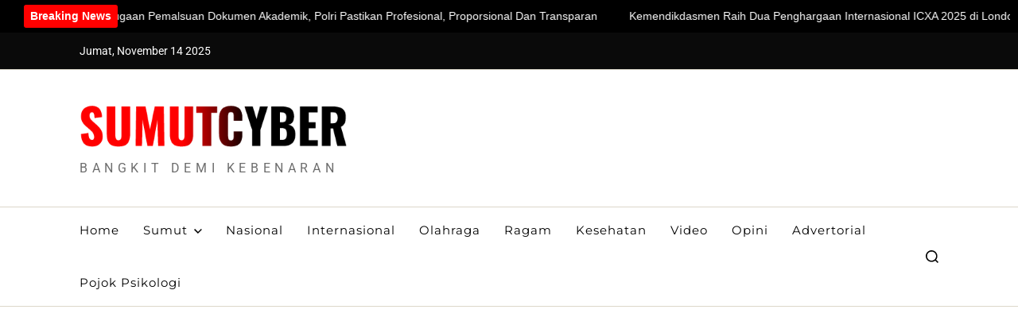

--- FILE ---
content_type: text/html; charset=UTF-8
request_url: https://sumutcyber.com/komisi-iii-dpr-ri-setujui-pengangkatan-listyo-sigit-prabowo-sebagai-kapolri/
body_size: 31162
content:
<!doctype html>
<html lang="id" data-theme="light">
<head>
	<meta charset="UTF-8">
	<meta name="viewport" content="width=device-width, initial-scale=1">
	<link rel="profile" href="https://gmpg.org/xfn/11">

	<meta name='robots' content='index, follow, max-image-preview:large, max-snippet:-1, max-video-preview:-1' />
	<style>img:is([sizes="auto" i], [sizes^="auto," i]) { contain-intrinsic-size: 3000px 1500px }</style>
	
	<!-- This site is optimized with the Yoast SEO plugin v26.3 - https://yoast.com/wordpress/plugins/seo/ -->
	<title>Komisi III DPR RI Setujui Pengangkatan Listyo Sigit Prabowo sebagai Kapolri - Sumutcyber.com</title>
	<link rel="canonical" href="https://sumutcyber.com/komisi-iii-dpr-ri-setujui-pengangkatan-listyo-sigit-prabowo-sebagai-kapolri/" />
	<meta property="og:locale" content="id_ID" />
	<meta property="og:type" content="article" />
	<meta property="og:title" content="Komisi III DPR RI Setujui Pengangkatan Listyo Sigit Prabowo sebagai Kapolri - Sumutcyber.com" />
	<meta property="og:description" content="Sumutcyber.com, Jakarta &#8211; Komisi III DPR RI secara mufakat menyetujui pengangkatan Komjen Pol. Listyo Sigit Prabowo sebagai Kapolri menggantikan Jenderal Pol. Idham Azis. Hal ini disampaikan Ketua Komisi III DPR RI Herman Hery saat memimpin jalannya uji kelayakan dan kepatutan calon Kapolri di Gedung DPR RI, Senayan, Jakarta Rabu (20/1/2021). Sebelumnya, sembilan Fraksi telah menyampaikan [&hellip;]" />
	<meta property="og:url" content="https://sumutcyber.com/komisi-iii-dpr-ri-setujui-pengangkatan-listyo-sigit-prabowo-sebagai-kapolri/" />
	<meta property="og:site_name" content="Sumutcyber.com" />
	<meta property="article:publisher" content="https://facebook.com/sumutcyber" />
	<meta property="article:published_time" content="2021-01-20T09:35:39+00:00" />
	<meta property="article:modified_time" content="2021-01-20T09:35:42+00:00" />
	<meta property="og:image" content="https://sumutcyber.com/wp-content/uploads/2021/01/220px-Listyo_Sigit_Prabowo_Banten_Police_Chief.webp" />
	<meta property="og:image:width" content="1" />
	<meta property="og:image:height" content="1" />
	<meta property="og:image:type" content="image/webp" />
	<meta name="author" content="Redaksi" />
	<meta name="twitter:card" content="summary_large_image" />
	<meta name="twitter:creator" content="@sumutcyber2" />
	<meta name="twitter:site" content="@sumutcyber2" />
	<meta name="twitter:label1" content="Ditulis oleh" />
	<meta name="twitter:data1" content="Redaksi" />
	<meta name="twitter:label2" content="Estimasi waktu membaca" />
	<meta name="twitter:data2" content="2 menit" />
	<script type="application/ld+json" class="yoast-schema-graph">{"@context":"https://schema.org","@graph":[{"@type":"Article","@id":"https://sumutcyber.com/komisi-iii-dpr-ri-setujui-pengangkatan-listyo-sigit-prabowo-sebagai-kapolri/#article","isPartOf":{"@id":"https://sumutcyber.com/komisi-iii-dpr-ri-setujui-pengangkatan-listyo-sigit-prabowo-sebagai-kapolri/"},"author":{"name":"Redaksi","@id":"https://sumutcyber.com/#/schema/person/9cc552a8d92b1ea132a4d580c39bcde6"},"headline":"Komisi III DPR RI Setujui Pengangkatan Listyo Sigit Prabowo sebagai Kapolri","datePublished":"2021-01-20T09:35:39+00:00","dateModified":"2021-01-20T09:35:42+00:00","mainEntityOfPage":{"@id":"https://sumutcyber.com/komisi-iii-dpr-ri-setujui-pengangkatan-listyo-sigit-prabowo-sebagai-kapolri/"},"wordCount":419,"commentCount":0,"publisher":{"@id":"https://sumutcyber.com/#organization"},"image":{"@id":"https://sumutcyber.com/komisi-iii-dpr-ri-setujui-pengangkatan-listyo-sigit-prabowo-sebagai-kapolri/#primaryimage"},"thumbnailUrl":"https://sumutcyber.com/wp-content/uploads/2021/01/220px-Listyo_Sigit_Prabowo_Banten_Police_Chief.webp","keywords":["DPR RI","Kapolri","Listyo Sigit Prabowo"],"articleSection":["Headline","Nasional"],"inLanguage":"id","potentialAction":[{"@type":"CommentAction","name":"Comment","target":["https://sumutcyber.com/komisi-iii-dpr-ri-setujui-pengangkatan-listyo-sigit-prabowo-sebagai-kapolri/#respond"]}]},{"@type":"WebPage","@id":"https://sumutcyber.com/komisi-iii-dpr-ri-setujui-pengangkatan-listyo-sigit-prabowo-sebagai-kapolri/","url":"https://sumutcyber.com/komisi-iii-dpr-ri-setujui-pengangkatan-listyo-sigit-prabowo-sebagai-kapolri/","name":"Komisi III DPR RI Setujui Pengangkatan Listyo Sigit Prabowo sebagai Kapolri - Sumutcyber.com","isPartOf":{"@id":"https://sumutcyber.com/#website"},"primaryImageOfPage":{"@id":"https://sumutcyber.com/komisi-iii-dpr-ri-setujui-pengangkatan-listyo-sigit-prabowo-sebagai-kapolri/#primaryimage"},"image":{"@id":"https://sumutcyber.com/komisi-iii-dpr-ri-setujui-pengangkatan-listyo-sigit-prabowo-sebagai-kapolri/#primaryimage"},"thumbnailUrl":"https://sumutcyber.com/wp-content/uploads/2021/01/220px-Listyo_Sigit_Prabowo_Banten_Police_Chief.webp","datePublished":"2021-01-20T09:35:39+00:00","dateModified":"2021-01-20T09:35:42+00:00","breadcrumb":{"@id":"https://sumutcyber.com/komisi-iii-dpr-ri-setujui-pengangkatan-listyo-sigit-prabowo-sebagai-kapolri/#breadcrumb"},"inLanguage":"id","potentialAction":[{"@type":"ReadAction","target":["https://sumutcyber.com/komisi-iii-dpr-ri-setujui-pengangkatan-listyo-sigit-prabowo-sebagai-kapolri/"]}]},{"@type":"ImageObject","inLanguage":"id","@id":"https://sumutcyber.com/komisi-iii-dpr-ri-setujui-pengangkatan-listyo-sigit-prabowo-sebagai-kapolri/#primaryimage","url":"https://sumutcyber.com/wp-content/uploads/2021/01/220px-Listyo_Sigit_Prabowo_Banten_Police_Chief.webp","contentUrl":"https://sumutcyber.com/wp-content/uploads/2021/01/220px-Listyo_Sigit_Prabowo_Banten_Police_Chief.webp"},{"@type":"BreadcrumbList","@id":"https://sumutcyber.com/komisi-iii-dpr-ri-setujui-pengangkatan-listyo-sigit-prabowo-sebagai-kapolri/#breadcrumb","itemListElement":[{"@type":"ListItem","position":1,"name":"Home","item":"https://sumutcyber.com/"},{"@type":"ListItem","position":2,"name":"Komisi III DPR RI Setujui Pengangkatan Listyo Sigit Prabowo sebagai Kapolri"}]},{"@type":"WebSite","@id":"https://sumutcyber.com/#website","url":"https://sumutcyber.com/","name":"SUMUTCYBER.COM","description":"Bangkit Demi Kebenaran","publisher":{"@id":"https://sumutcyber.com/#organization"},"potentialAction":[{"@type":"SearchAction","target":{"@type":"EntryPoint","urlTemplate":"https://sumutcyber.com/?s={search_term_string}"},"query-input":{"@type":"PropertyValueSpecification","valueRequired":true,"valueName":"search_term_string"}}],"inLanguage":"id"},{"@type":"Organization","@id":"https://sumutcyber.com/#organization","name":"SUMUTCYBER.COM","url":"https://sumutcyber.com/","logo":{"@type":"ImageObject","inLanguage":"id","@id":"https://sumutcyber.com/#/schema/logo/image/","url":"https://sumutcyber.com/wp-content/uploads/2025/02/cropped-Logopit_1738587381925.png","contentUrl":"https://sumutcyber.com/wp-content/uploads/2025/02/cropped-Logopit_1738587381925.png","width":448,"height":80,"caption":"SUMUTCYBER.COM"},"image":{"@id":"https://sumutcyber.com/#/schema/logo/image/"},"sameAs":["https://facebook.com/sumutcyber","https://x.com/sumutcyber2"]},{"@type":"Person","@id":"https://sumutcyber.com/#/schema/person/9cc552a8d92b1ea132a4d580c39bcde6","name":"Redaksi","image":{"@type":"ImageObject","inLanguage":"id","@id":"https://sumutcyber.com/#/schema/person/image/","url":"https://secure.gravatar.com/avatar/585503b83ca301948bb0382099220fbae5b9b4d8e94f91e2067b7a6dcd2f7c35?s=96&d=mm&r=g","contentUrl":"https://secure.gravatar.com/avatar/585503b83ca301948bb0382099220fbae5b9b4d8e94f91e2067b7a6dcd2f7c35?s=96&d=mm&r=g","caption":"Redaksi"},"url":"https://sumutcyber.com/author/sumutcyber/"}]}</script>
	<!-- / Yoast SEO plugin. -->


<link rel='dns-prefetch' href='//www.googletagmanager.com' />
<link rel='dns-prefetch' href='//pagead2.googlesyndication.com' />
<link rel='dns-prefetch' href='//fundingchoicesmessages.google.com' />
<link rel="alternate" type="application/rss+xml" title="Sumutcyber.com &raquo; Feed" href="https://sumutcyber.com/feed/" />
<link rel="alternate" type="application/rss+xml" title="Sumutcyber.com &raquo; Umpan Komentar" href="https://sumutcyber.com/comments/feed/" />
<link rel="alternate" type="application/rss+xml" title="Sumutcyber.com &raquo; Komisi III DPR RI Setujui Pengangkatan Listyo Sigit Prabowo sebagai Kapolri Umpan Komentar" href="https://sumutcyber.com/komisi-iii-dpr-ri-setujui-pengangkatan-listyo-sigit-prabowo-sebagai-kapolri/feed/" />
<script>
window._wpemojiSettings = {"baseUrl":"https:\/\/s.w.org\/images\/core\/emoji\/16.0.1\/72x72\/","ext":".png","svgUrl":"https:\/\/s.w.org\/images\/core\/emoji\/16.0.1\/svg\/","svgExt":".svg","source":{"concatemoji":"https:\/\/sumutcyber.com\/wp-includes\/js\/wp-emoji-release.min.js?ver=6.8.3"}};
/*! This file is auto-generated */
!function(s,n){var o,i,e;function c(e){try{var t={supportTests:e,timestamp:(new Date).valueOf()};sessionStorage.setItem(o,JSON.stringify(t))}catch(e){}}function p(e,t,n){e.clearRect(0,0,e.canvas.width,e.canvas.height),e.fillText(t,0,0);var t=new Uint32Array(e.getImageData(0,0,e.canvas.width,e.canvas.height).data),a=(e.clearRect(0,0,e.canvas.width,e.canvas.height),e.fillText(n,0,0),new Uint32Array(e.getImageData(0,0,e.canvas.width,e.canvas.height).data));return t.every(function(e,t){return e===a[t]})}function u(e,t){e.clearRect(0,0,e.canvas.width,e.canvas.height),e.fillText(t,0,0);for(var n=e.getImageData(16,16,1,1),a=0;a<n.data.length;a++)if(0!==n.data[a])return!1;return!0}function f(e,t,n,a){switch(t){case"flag":return n(e,"\ud83c\udff3\ufe0f\u200d\u26a7\ufe0f","\ud83c\udff3\ufe0f\u200b\u26a7\ufe0f")?!1:!n(e,"\ud83c\udde8\ud83c\uddf6","\ud83c\udde8\u200b\ud83c\uddf6")&&!n(e,"\ud83c\udff4\udb40\udc67\udb40\udc62\udb40\udc65\udb40\udc6e\udb40\udc67\udb40\udc7f","\ud83c\udff4\u200b\udb40\udc67\u200b\udb40\udc62\u200b\udb40\udc65\u200b\udb40\udc6e\u200b\udb40\udc67\u200b\udb40\udc7f");case"emoji":return!a(e,"\ud83e\udedf")}return!1}function g(e,t,n,a){var r="undefined"!=typeof WorkerGlobalScope&&self instanceof WorkerGlobalScope?new OffscreenCanvas(300,150):s.createElement("canvas"),o=r.getContext("2d",{willReadFrequently:!0}),i=(o.textBaseline="top",o.font="600 32px Arial",{});return e.forEach(function(e){i[e]=t(o,e,n,a)}),i}function t(e){var t=s.createElement("script");t.src=e,t.defer=!0,s.head.appendChild(t)}"undefined"!=typeof Promise&&(o="wpEmojiSettingsSupports",i=["flag","emoji"],n.supports={everything:!0,everythingExceptFlag:!0},e=new Promise(function(e){s.addEventListener("DOMContentLoaded",e,{once:!0})}),new Promise(function(t){var n=function(){try{var e=JSON.parse(sessionStorage.getItem(o));if("object"==typeof e&&"number"==typeof e.timestamp&&(new Date).valueOf()<e.timestamp+604800&&"object"==typeof e.supportTests)return e.supportTests}catch(e){}return null}();if(!n){if("undefined"!=typeof Worker&&"undefined"!=typeof OffscreenCanvas&&"undefined"!=typeof URL&&URL.createObjectURL&&"undefined"!=typeof Blob)try{var e="postMessage("+g.toString()+"("+[JSON.stringify(i),f.toString(),p.toString(),u.toString()].join(",")+"));",a=new Blob([e],{type:"text/javascript"}),r=new Worker(URL.createObjectURL(a),{name:"wpTestEmojiSupports"});return void(r.onmessage=function(e){c(n=e.data),r.terminate(),t(n)})}catch(e){}c(n=g(i,f,p,u))}t(n)}).then(function(e){for(var t in e)n.supports[t]=e[t],n.supports.everything=n.supports.everything&&n.supports[t],"flag"!==t&&(n.supports.everythingExceptFlag=n.supports.everythingExceptFlag&&n.supports[t]);n.supports.everythingExceptFlag=n.supports.everythingExceptFlag&&!n.supports.flag,n.DOMReady=!1,n.readyCallback=function(){n.DOMReady=!0}}).then(function(){return e}).then(function(){var e;n.supports.everything||(n.readyCallback(),(e=n.source||{}).concatemoji?t(e.concatemoji):e.wpemoji&&e.twemoji&&(t(e.twemoji),t(e.wpemoji)))}))}((window,document),window._wpemojiSettings);
</script>
<link rel='stylesheet' id='embedpress-css-css' href='https://sumutcyber.com/wp-content/plugins/embedpress/assets/css/embedpress.css?ver=1762361658' media='all' />
<link rel='stylesheet' id='embedpress-blocks-style-css' href='https://sumutcyber.com/wp-content/plugins/embedpress/assets/css/blocks.build.css?ver=1762361658' media='all' />
<style id='wp-emoji-styles-inline-css'>

	img.wp-smiley, img.emoji {
		display: inline !important;
		border: none !important;
		box-shadow: none !important;
		height: 1em !important;
		width: 1em !important;
		margin: 0 0.07em !important;
		vertical-align: -0.1em !important;
		background: none !important;
		padding: 0 !important;
	}
</style>
<link rel='stylesheet' id='wp-block-library-css' href='https://sumutcyber.com/wp-includes/css/dist/block-library/style.min.css?ver=6.8.3' media='all' />
<style id='wp-block-library-theme-inline-css'>
.wp-block-audio :where(figcaption){color:#555;font-size:13px;text-align:center}.is-dark-theme .wp-block-audio :where(figcaption){color:#ffffffa6}.wp-block-audio{margin:0 0 1em}.wp-block-code{border:1px solid #ccc;border-radius:4px;font-family:Menlo,Consolas,monaco,monospace;padding:.8em 1em}.wp-block-embed :where(figcaption){color:#555;font-size:13px;text-align:center}.is-dark-theme .wp-block-embed :where(figcaption){color:#ffffffa6}.wp-block-embed{margin:0 0 1em}.blocks-gallery-caption{color:#555;font-size:13px;text-align:center}.is-dark-theme .blocks-gallery-caption{color:#ffffffa6}:root :where(.wp-block-image figcaption){color:#555;font-size:13px;text-align:center}.is-dark-theme :root :where(.wp-block-image figcaption){color:#ffffffa6}.wp-block-image{margin:0 0 1em}.wp-block-pullquote{border-bottom:4px solid;border-top:4px solid;color:currentColor;margin-bottom:1.75em}.wp-block-pullquote cite,.wp-block-pullquote footer,.wp-block-pullquote__citation{color:currentColor;font-size:.8125em;font-style:normal;text-transform:uppercase}.wp-block-quote{border-left:.25em solid;margin:0 0 1.75em;padding-left:1em}.wp-block-quote cite,.wp-block-quote footer{color:currentColor;font-size:.8125em;font-style:normal;position:relative}.wp-block-quote:where(.has-text-align-right){border-left:none;border-right:.25em solid;padding-left:0;padding-right:1em}.wp-block-quote:where(.has-text-align-center){border:none;padding-left:0}.wp-block-quote.is-large,.wp-block-quote.is-style-large,.wp-block-quote:where(.is-style-plain){border:none}.wp-block-search .wp-block-search__label{font-weight:700}.wp-block-search__button{border:1px solid #ccc;padding:.375em .625em}:where(.wp-block-group.has-background){padding:1.25em 2.375em}.wp-block-separator.has-css-opacity{opacity:.4}.wp-block-separator{border:none;border-bottom:2px solid;margin-left:auto;margin-right:auto}.wp-block-separator.has-alpha-channel-opacity{opacity:1}.wp-block-separator:not(.is-style-wide):not(.is-style-dots){width:100px}.wp-block-separator.has-background:not(.is-style-dots){border-bottom:none;height:1px}.wp-block-separator.has-background:not(.is-style-wide):not(.is-style-dots){height:2px}.wp-block-table{margin:0 0 1em}.wp-block-table td,.wp-block-table th{word-break:normal}.wp-block-table :where(figcaption){color:#555;font-size:13px;text-align:center}.is-dark-theme .wp-block-table :where(figcaption){color:#ffffffa6}.wp-block-video :where(figcaption){color:#555;font-size:13px;text-align:center}.is-dark-theme .wp-block-video :where(figcaption){color:#ffffffa6}.wp-block-video{margin:0 0 1em}:root :where(.wp-block-template-part.has-background){margin-bottom:0;margin-top:0;padding:1.25em 2.375em}
</style>
<style id='classic-theme-styles-inline-css'>
/*! This file is auto-generated */
.wp-block-button__link{color:#fff;background-color:#32373c;border-radius:9999px;box-shadow:none;text-decoration:none;padding:calc(.667em + 2px) calc(1.333em + 2px);font-size:1.125em}.wp-block-file__button{background:#32373c;color:#fff;text-decoration:none}
</style>
<style id='global-styles-inline-css'>
:root{--wp--preset--aspect-ratio--square: 1;--wp--preset--aspect-ratio--4-3: 4/3;--wp--preset--aspect-ratio--3-4: 3/4;--wp--preset--aspect-ratio--3-2: 3/2;--wp--preset--aspect-ratio--2-3: 2/3;--wp--preset--aspect-ratio--16-9: 16/9;--wp--preset--aspect-ratio--9-16: 9/16;--wp--preset--color--black: #000000;--wp--preset--color--cyan-bluish-gray: #abb8c3;--wp--preset--color--white: #ffffff;--wp--preset--color--pale-pink: #f78da7;--wp--preset--color--vivid-red: #cf2e2e;--wp--preset--color--luminous-vivid-orange: #ff6900;--wp--preset--color--luminous-vivid-amber: #fcb900;--wp--preset--color--light-green-cyan: #7bdcb5;--wp--preset--color--vivid-green-cyan: #00d084;--wp--preset--color--pale-cyan-blue: #8ed1fc;--wp--preset--color--vivid-cyan-blue: #0693e3;--wp--preset--color--vivid-purple: #9b51e0;--wp--preset--gradient--vivid-cyan-blue-to-vivid-purple: linear-gradient(135deg,rgba(6,147,227,1) 0%,rgb(155,81,224) 100%);--wp--preset--gradient--light-green-cyan-to-vivid-green-cyan: linear-gradient(135deg,rgb(122,220,180) 0%,rgb(0,208,130) 100%);--wp--preset--gradient--luminous-vivid-amber-to-luminous-vivid-orange: linear-gradient(135deg,rgba(252,185,0,1) 0%,rgba(255,105,0,1) 100%);--wp--preset--gradient--luminous-vivid-orange-to-vivid-red: linear-gradient(135deg,rgba(255,105,0,1) 0%,rgb(207,46,46) 100%);--wp--preset--gradient--very-light-gray-to-cyan-bluish-gray: linear-gradient(135deg,rgb(238,238,238) 0%,rgb(169,184,195) 100%);--wp--preset--gradient--cool-to-warm-spectrum: linear-gradient(135deg,rgb(74,234,220) 0%,rgb(151,120,209) 20%,rgb(207,42,186) 40%,rgb(238,44,130) 60%,rgb(251,105,98) 80%,rgb(254,248,76) 100%);--wp--preset--gradient--blush-light-purple: linear-gradient(135deg,rgb(255,206,236) 0%,rgb(152,150,240) 100%);--wp--preset--gradient--blush-bordeaux: linear-gradient(135deg,rgb(254,205,165) 0%,rgb(254,45,45) 50%,rgb(107,0,62) 100%);--wp--preset--gradient--luminous-dusk: linear-gradient(135deg,rgb(255,203,112) 0%,rgb(199,81,192) 50%,rgb(65,88,208) 100%);--wp--preset--gradient--pale-ocean: linear-gradient(135deg,rgb(255,245,203) 0%,rgb(182,227,212) 50%,rgb(51,167,181) 100%);--wp--preset--gradient--electric-grass: linear-gradient(135deg,rgb(202,248,128) 0%,rgb(113,206,126) 100%);--wp--preset--gradient--midnight: linear-gradient(135deg,rgb(2,3,129) 0%,rgb(40,116,252) 100%);--wp--preset--font-size--small: 13px;--wp--preset--font-size--medium: 20px;--wp--preset--font-size--large: 36px;--wp--preset--font-size--x-large: 42px;--wp--preset--spacing--20: 0.44rem;--wp--preset--spacing--30: 0.67rem;--wp--preset--spacing--40: 1rem;--wp--preset--spacing--50: 1.5rem;--wp--preset--spacing--60: 2.25rem;--wp--preset--spacing--70: 3.38rem;--wp--preset--spacing--80: 5.06rem;--wp--preset--shadow--natural: 6px 6px 9px rgba(0, 0, 0, 0.2);--wp--preset--shadow--deep: 12px 12px 50px rgba(0, 0, 0, 0.4);--wp--preset--shadow--sharp: 6px 6px 0px rgba(0, 0, 0, 0.2);--wp--preset--shadow--outlined: 6px 6px 0px -3px rgba(255, 255, 255, 1), 6px 6px rgba(0, 0, 0, 1);--wp--preset--shadow--crisp: 6px 6px 0px rgba(0, 0, 0, 1);}:where(.is-layout-flex){gap: 0.5em;}:where(.is-layout-grid){gap: 0.5em;}body .is-layout-flex{display: flex;}.is-layout-flex{flex-wrap: wrap;align-items: center;}.is-layout-flex > :is(*, div){margin: 0;}body .is-layout-grid{display: grid;}.is-layout-grid > :is(*, div){margin: 0;}:where(.wp-block-columns.is-layout-flex){gap: 2em;}:where(.wp-block-columns.is-layout-grid){gap: 2em;}:where(.wp-block-post-template.is-layout-flex){gap: 1.25em;}:where(.wp-block-post-template.is-layout-grid){gap: 1.25em;}.has-black-color{color: var(--wp--preset--color--black) !important;}.has-cyan-bluish-gray-color{color: var(--wp--preset--color--cyan-bluish-gray) !important;}.has-white-color{color: var(--wp--preset--color--white) !important;}.has-pale-pink-color{color: var(--wp--preset--color--pale-pink) !important;}.has-vivid-red-color{color: var(--wp--preset--color--vivid-red) !important;}.has-luminous-vivid-orange-color{color: var(--wp--preset--color--luminous-vivid-orange) !important;}.has-luminous-vivid-amber-color{color: var(--wp--preset--color--luminous-vivid-amber) !important;}.has-light-green-cyan-color{color: var(--wp--preset--color--light-green-cyan) !important;}.has-vivid-green-cyan-color{color: var(--wp--preset--color--vivid-green-cyan) !important;}.has-pale-cyan-blue-color{color: var(--wp--preset--color--pale-cyan-blue) !important;}.has-vivid-cyan-blue-color{color: var(--wp--preset--color--vivid-cyan-blue) !important;}.has-vivid-purple-color{color: var(--wp--preset--color--vivid-purple) !important;}.has-black-background-color{background-color: var(--wp--preset--color--black) !important;}.has-cyan-bluish-gray-background-color{background-color: var(--wp--preset--color--cyan-bluish-gray) !important;}.has-white-background-color{background-color: var(--wp--preset--color--white) !important;}.has-pale-pink-background-color{background-color: var(--wp--preset--color--pale-pink) !important;}.has-vivid-red-background-color{background-color: var(--wp--preset--color--vivid-red) !important;}.has-luminous-vivid-orange-background-color{background-color: var(--wp--preset--color--luminous-vivid-orange) !important;}.has-luminous-vivid-amber-background-color{background-color: var(--wp--preset--color--luminous-vivid-amber) !important;}.has-light-green-cyan-background-color{background-color: var(--wp--preset--color--light-green-cyan) !important;}.has-vivid-green-cyan-background-color{background-color: var(--wp--preset--color--vivid-green-cyan) !important;}.has-pale-cyan-blue-background-color{background-color: var(--wp--preset--color--pale-cyan-blue) !important;}.has-vivid-cyan-blue-background-color{background-color: var(--wp--preset--color--vivid-cyan-blue) !important;}.has-vivid-purple-background-color{background-color: var(--wp--preset--color--vivid-purple) !important;}.has-black-border-color{border-color: var(--wp--preset--color--black) !important;}.has-cyan-bluish-gray-border-color{border-color: var(--wp--preset--color--cyan-bluish-gray) !important;}.has-white-border-color{border-color: var(--wp--preset--color--white) !important;}.has-pale-pink-border-color{border-color: var(--wp--preset--color--pale-pink) !important;}.has-vivid-red-border-color{border-color: var(--wp--preset--color--vivid-red) !important;}.has-luminous-vivid-orange-border-color{border-color: var(--wp--preset--color--luminous-vivid-orange) !important;}.has-luminous-vivid-amber-border-color{border-color: var(--wp--preset--color--luminous-vivid-amber) !important;}.has-light-green-cyan-border-color{border-color: var(--wp--preset--color--light-green-cyan) !important;}.has-vivid-green-cyan-border-color{border-color: var(--wp--preset--color--vivid-green-cyan) !important;}.has-pale-cyan-blue-border-color{border-color: var(--wp--preset--color--pale-cyan-blue) !important;}.has-vivid-cyan-blue-border-color{border-color: var(--wp--preset--color--vivid-cyan-blue) !important;}.has-vivid-purple-border-color{border-color: var(--wp--preset--color--vivid-purple) !important;}.has-vivid-cyan-blue-to-vivid-purple-gradient-background{background: var(--wp--preset--gradient--vivid-cyan-blue-to-vivid-purple) !important;}.has-light-green-cyan-to-vivid-green-cyan-gradient-background{background: var(--wp--preset--gradient--light-green-cyan-to-vivid-green-cyan) !important;}.has-luminous-vivid-amber-to-luminous-vivid-orange-gradient-background{background: var(--wp--preset--gradient--luminous-vivid-amber-to-luminous-vivid-orange) !important;}.has-luminous-vivid-orange-to-vivid-red-gradient-background{background: var(--wp--preset--gradient--luminous-vivid-orange-to-vivid-red) !important;}.has-very-light-gray-to-cyan-bluish-gray-gradient-background{background: var(--wp--preset--gradient--very-light-gray-to-cyan-bluish-gray) !important;}.has-cool-to-warm-spectrum-gradient-background{background: var(--wp--preset--gradient--cool-to-warm-spectrum) !important;}.has-blush-light-purple-gradient-background{background: var(--wp--preset--gradient--blush-light-purple) !important;}.has-blush-bordeaux-gradient-background{background: var(--wp--preset--gradient--blush-bordeaux) !important;}.has-luminous-dusk-gradient-background{background: var(--wp--preset--gradient--luminous-dusk) !important;}.has-pale-ocean-gradient-background{background: var(--wp--preset--gradient--pale-ocean) !important;}.has-electric-grass-gradient-background{background: var(--wp--preset--gradient--electric-grass) !important;}.has-midnight-gradient-background{background: var(--wp--preset--gradient--midnight) !important;}.has-small-font-size{font-size: var(--wp--preset--font-size--small) !important;}.has-medium-font-size{font-size: var(--wp--preset--font-size--medium) !important;}.has-large-font-size{font-size: var(--wp--preset--font-size--large) !important;}.has-x-large-font-size{font-size: var(--wp--preset--font-size--x-large) !important;}
:where(.wp-block-post-template.is-layout-flex){gap: 1.25em;}:where(.wp-block-post-template.is-layout-grid){gap: 1.25em;}
:where(.wp-block-columns.is-layout-flex){gap: 2em;}:where(.wp-block-columns.is-layout-grid){gap: 2em;}
:root :where(.wp-block-pullquote){font-size: 1.5em;line-height: 1.6;}
</style>
<link rel='stylesheet' id='wpos-slick-style-css' href='https://sumutcyber.com/wp-content/plugins/wp-trending-post-slider-and-widget/assets/css/slick.css?ver=1.8.4' media='all' />
<link rel='stylesheet' id='wtpsw-public-style-css' href='https://sumutcyber.com/wp-content/plugins/wp-trending-post-slider-and-widget/assets/css/wtpsw-public.css?ver=1.8.4' media='all' />
<link rel='stylesheet' id='swiper-css' href='https://sumutcyber.com/wp-content/themes/magazine-elite/assets/lib/swiper/swiper-bundle.min.css?ver=6.8.3' media='all' />
<link rel='stylesheet' id='magazine-elite-style-css' href='https://sumutcyber.com/wp-content/themes/magazine-elite/style.css?ver=1.2.4' media='all' />
<style id='magazine-elite-style-inline-css'>
@media (min-width: 1000px){.site-title {font-size:50px;}}:root {--global--color-topbar-bg:#0a0a0a;}:root {--global--color-topbar-date:#ffffff;}.site-sub-footer.inverted-sub-footer {background-color:#000000;}:root {--global--color-accent:#dd0000;}:root {--global--color-h3:#dd0000;}h3 a {color:#dd0000;}:root {--global--categories-posts-grid-section-bg:#000000;}
</style>
<link rel='stylesheet' id='magazine-elite-google-fonts-css' href='https://sumutcyber.com/wp-content/fonts/80fb588f68c5ddfc6f5b269ee450c41b.css' media='all' />
<script src="https://sumutcyber.com/wp-includes/js/jquery/jquery.min.js?ver=3.7.1" id="jquery-core-js"></script>
<script src="https://sumutcyber.com/wp-includes/js/jquery/jquery-migrate.min.js?ver=3.4.1" id="jquery-migrate-js"></script>

<!-- Potongan tag Google (gtag.js) ditambahkan oleh Site Kit -->
<!-- Snippet Google Analytics telah ditambahkan oleh Site Kit -->
<script src="https://www.googletagmanager.com/gtag/js?id=GT-NGP39RL" id="google_gtagjs-js" async></script>
<script id="google_gtagjs-js-after">
window.dataLayer = window.dataLayer || [];function gtag(){dataLayer.push(arguments);}
gtag("set","linker",{"domains":["sumutcyber.com"]});
gtag("js", new Date());
gtag("set", "developer_id.dZTNiMT", true);
gtag("config", "GT-NGP39RL", {"googlesitekit_post_date":"20210120","googlesitekit_post_author":"Redaksi"});
</script>
<link rel="https://api.w.org/" href="https://sumutcyber.com/wp-json/" /><link rel="alternate" title="JSON" type="application/json" href="https://sumutcyber.com/wp-json/wp/v2/posts/2757" /><link rel="EditURI" type="application/rsd+xml" title="RSD" href="https://sumutcyber.com/xmlrpc.php?rsd" />
<meta name="generator" content="WordPress 6.8.3" />
<link rel='shortlink' href='https://sumutcyber.com/?p=2757' />
<meta name="generator" content="Site Kit by Google 1.165.0" /><link rel="pingback" href="https://sumutcyber.com/xmlrpc.php">
<!-- Meta tag Google AdSense ditambahkan oleh Site Kit -->
<meta name="google-adsense-platform-account" content="ca-host-pub-2644536267352236">
<meta name="google-adsense-platform-domain" content="sitekit.withgoogle.com">
<!-- Akhir tag meta Google AdSense yang ditambahkan oleh Site Kit -->
<link rel="amphtml" href="https://sumutcyber.com/komisi-iii-dpr-ri-setujui-pengangkatan-listyo-sigit-prabowo-sebagai-kapolri/amp/">
<!-- Snippet Google AdSense telah ditambahkan oleh Site Kit -->
<script async src="https://pagead2.googlesyndication.com/pagead/js/adsbygoogle.js?client=ca-pub-9479331864841308&amp;host=ca-host-pub-2644536267352236" crossorigin="anonymous"></script>

<!-- Snippet Google AdSense penutup telah ditambahkan oleh Site Kit -->

<!-- Snippet Google AdSense Ad Blocking Recovery ditambahkan oleh Site Kit -->
<script async src="https://fundingchoicesmessages.google.com/i/pub-9479331864841308?ers=1" nonce="3RX2_1W1ebkvsNe9dvVzZA"></script><script nonce="3RX2_1W1ebkvsNe9dvVzZA">(function() {function signalGooglefcPresent() {if (!window.frames['googlefcPresent']) {if (document.body) {const iframe = document.createElement('iframe'); iframe.style = 'width: 0; height: 0; border: none; z-index: -1000; left: -1000px; top: -1000px;'; iframe.style.display = 'none'; iframe.name = 'googlefcPresent'; document.body.appendChild(iframe);} else {setTimeout(signalGooglefcPresent, 0);}}}signalGooglefcPresent();})();</script>
<!-- Snippet End Google AdSense Ad Blocking Recovery ditambahkan oleh Site Kit -->

<!-- Snippet Google AdSense Ad Blocking Recovery Error Protection ditambahkan oleh Site Kit -->
<script>(function(){'use strict';function aa(a){var b=0;return function(){return b<a.length?{done:!1,value:a[b++]}:{done:!0}}}var ba="function"==typeof Object.defineProperties?Object.defineProperty:function(a,b,c){if(a==Array.prototype||a==Object.prototype)return a;a[b]=c.value;return a};
function ca(a){a=["object"==typeof globalThis&&globalThis,a,"object"==typeof window&&window,"object"==typeof self&&self,"object"==typeof global&&global];for(var b=0;b<a.length;++b){var c=a[b];if(c&&c.Math==Math)return c}throw Error("Cannot find global object");}var da=ca(this);function k(a,b){if(b)a:{var c=da;a=a.split(".");for(var d=0;d<a.length-1;d++){var e=a[d];if(!(e in c))break a;c=c[e]}a=a[a.length-1];d=c[a];b=b(d);b!=d&&null!=b&&ba(c,a,{configurable:!0,writable:!0,value:b})}}
function ea(a){return a.raw=a}function m(a){var b="undefined"!=typeof Symbol&&Symbol.iterator&&a[Symbol.iterator];if(b)return b.call(a);if("number"==typeof a.length)return{next:aa(a)};throw Error(String(a)+" is not an iterable or ArrayLike");}function fa(a){for(var b,c=[];!(b=a.next()).done;)c.push(b.value);return c}var ha="function"==typeof Object.create?Object.create:function(a){function b(){}b.prototype=a;return new b},n;
if("function"==typeof Object.setPrototypeOf)n=Object.setPrototypeOf;else{var q;a:{var ia={a:!0},ja={};try{ja.__proto__=ia;q=ja.a;break a}catch(a){}q=!1}n=q?function(a,b){a.__proto__=b;if(a.__proto__!==b)throw new TypeError(a+" is not extensible");return a}:null}var ka=n;
function r(a,b){a.prototype=ha(b.prototype);a.prototype.constructor=a;if(ka)ka(a,b);else for(var c in b)if("prototype"!=c)if(Object.defineProperties){var d=Object.getOwnPropertyDescriptor(b,c);d&&Object.defineProperty(a,c,d)}else a[c]=b[c];a.A=b.prototype}function la(){for(var a=Number(this),b=[],c=a;c<arguments.length;c++)b[c-a]=arguments[c];return b}k("Number.MAX_SAFE_INTEGER",function(){return 9007199254740991});
k("Number.isFinite",function(a){return a?a:function(b){return"number"!==typeof b?!1:!isNaN(b)&&Infinity!==b&&-Infinity!==b}});k("Number.isInteger",function(a){return a?a:function(b){return Number.isFinite(b)?b===Math.floor(b):!1}});k("Number.isSafeInteger",function(a){return a?a:function(b){return Number.isInteger(b)&&Math.abs(b)<=Number.MAX_SAFE_INTEGER}});
k("Math.trunc",function(a){return a?a:function(b){b=Number(b);if(isNaN(b)||Infinity===b||-Infinity===b||0===b)return b;var c=Math.floor(Math.abs(b));return 0>b?-c:c}});k("Object.is",function(a){return a?a:function(b,c){return b===c?0!==b||1/b===1/c:b!==b&&c!==c}});k("Array.prototype.includes",function(a){return a?a:function(b,c){var d=this;d instanceof String&&(d=String(d));var e=d.length;c=c||0;for(0>c&&(c=Math.max(c+e,0));c<e;c++){var f=d[c];if(f===b||Object.is(f,b))return!0}return!1}});
k("String.prototype.includes",function(a){return a?a:function(b,c){if(null==this)throw new TypeError("The 'this' value for String.prototype.includes must not be null or undefined");if(b instanceof RegExp)throw new TypeError("First argument to String.prototype.includes must not be a regular expression");return-1!==this.indexOf(b,c||0)}});/*

 Copyright The Closure Library Authors.
 SPDX-License-Identifier: Apache-2.0
*/
var t=this||self;function v(a){return a};var w,x;a:{for(var ma=["CLOSURE_FLAGS"],y=t,z=0;z<ma.length;z++)if(y=y[ma[z]],null==y){x=null;break a}x=y}var na=x&&x[610401301];w=null!=na?na:!1;var A,oa=t.navigator;A=oa?oa.userAgentData||null:null;function B(a){return w?A?A.brands.some(function(b){return(b=b.brand)&&-1!=b.indexOf(a)}):!1:!1}function C(a){var b;a:{if(b=t.navigator)if(b=b.userAgent)break a;b=""}return-1!=b.indexOf(a)};function D(){return w?!!A&&0<A.brands.length:!1}function E(){return D()?B("Chromium"):(C("Chrome")||C("CriOS"))&&!(D()?0:C("Edge"))||C("Silk")};var pa=D()?!1:C("Trident")||C("MSIE");!C("Android")||E();E();C("Safari")&&(E()||(D()?0:C("Coast"))||(D()?0:C("Opera"))||(D()?0:C("Edge"))||(D()?B("Microsoft Edge"):C("Edg/"))||D()&&B("Opera"));var qa={},F=null;var ra="undefined"!==typeof Uint8Array,sa=!pa&&"function"===typeof btoa;function G(){return"function"===typeof BigInt};var H=0,I=0;function ta(a){var b=0>a;a=Math.abs(a);var c=a>>>0;a=Math.floor((a-c)/4294967296);b&&(c=m(ua(c,a)),b=c.next().value,a=c.next().value,c=b);H=c>>>0;I=a>>>0}function va(a,b){b>>>=0;a>>>=0;if(2097151>=b)var c=""+(4294967296*b+a);else G()?c=""+(BigInt(b)<<BigInt(32)|BigInt(a)):(c=(a>>>24|b<<8)&16777215,b=b>>16&65535,a=(a&16777215)+6777216*c+6710656*b,c+=8147497*b,b*=2,1E7<=a&&(c+=Math.floor(a/1E7),a%=1E7),1E7<=c&&(b+=Math.floor(c/1E7),c%=1E7),c=b+wa(c)+wa(a));return c}
function wa(a){a=String(a);return"0000000".slice(a.length)+a}function ua(a,b){b=~b;a?a=~a+1:b+=1;return[a,b]};var J;J="function"===typeof Symbol&&"symbol"===typeof Symbol()?Symbol():void 0;var xa=J?function(a,b){a[J]|=b}:function(a,b){void 0!==a.g?a.g|=b:Object.defineProperties(a,{g:{value:b,configurable:!0,writable:!0,enumerable:!1}})},K=J?function(a){return a[J]|0}:function(a){return a.g|0},L=J?function(a){return a[J]}:function(a){return a.g},M=J?function(a,b){a[J]=b;return a}:function(a,b){void 0!==a.g?a.g=b:Object.defineProperties(a,{g:{value:b,configurable:!0,writable:!0,enumerable:!1}});return a};function ya(a,b){M(b,(a|0)&-14591)}function za(a,b){M(b,(a|34)&-14557)}
function Aa(a){a=a>>14&1023;return 0===a?536870912:a};var N={},Ba={};function Ca(a){return!(!a||"object"!==typeof a||a.g!==Ba)}function Da(a){return null!==a&&"object"===typeof a&&!Array.isArray(a)&&a.constructor===Object}function P(a,b,c){if(!Array.isArray(a)||a.length)return!1;var d=K(a);if(d&1)return!0;if(!(b&&(Array.isArray(b)?b.includes(c):b.has(c))))return!1;M(a,d|1);return!0}Object.freeze(new function(){});Object.freeze(new function(){});var Ea=/^-?([1-9][0-9]*|0)(\.[0-9]+)?$/;var Q;function Fa(a,b){Q=b;a=new a(b);Q=void 0;return a}
function R(a,b,c){null==a&&(a=Q);Q=void 0;if(null==a){var d=96;c?(a=[c],d|=512):a=[];b&&(d=d&-16760833|(b&1023)<<14)}else{if(!Array.isArray(a))throw Error();d=K(a);if(d&64)return a;d|=64;if(c&&(d|=512,c!==a[0]))throw Error();a:{c=a;var e=c.length;if(e){var f=e-1;if(Da(c[f])){d|=256;b=f-(+!!(d&512)-1);if(1024<=b)throw Error();d=d&-16760833|(b&1023)<<14;break a}}if(b){b=Math.max(b,e-(+!!(d&512)-1));if(1024<b)throw Error();d=d&-16760833|(b&1023)<<14}}}M(a,d);return a};function Ga(a){switch(typeof a){case "number":return isFinite(a)?a:String(a);case "boolean":return a?1:0;case "object":if(a)if(Array.isArray(a)){if(P(a,void 0,0))return}else if(ra&&null!=a&&a instanceof Uint8Array){if(sa){for(var b="",c=0,d=a.length-10240;c<d;)b+=String.fromCharCode.apply(null,a.subarray(c,c+=10240));b+=String.fromCharCode.apply(null,c?a.subarray(c):a);a=btoa(b)}else{void 0===b&&(b=0);if(!F){F={};c="ABCDEFGHIJKLMNOPQRSTUVWXYZabcdefghijklmnopqrstuvwxyz0123456789".split("");d=["+/=",
"+/","-_=","-_.","-_"];for(var e=0;5>e;e++){var f=c.concat(d[e].split(""));qa[e]=f;for(var g=0;g<f.length;g++){var h=f[g];void 0===F[h]&&(F[h]=g)}}}b=qa[b];c=Array(Math.floor(a.length/3));d=b[64]||"";for(e=f=0;f<a.length-2;f+=3){var l=a[f],p=a[f+1];h=a[f+2];g=b[l>>2];l=b[(l&3)<<4|p>>4];p=b[(p&15)<<2|h>>6];h=b[h&63];c[e++]=g+l+p+h}g=0;h=d;switch(a.length-f){case 2:g=a[f+1],h=b[(g&15)<<2]||d;case 1:a=a[f],c[e]=b[a>>2]+b[(a&3)<<4|g>>4]+h+d}a=c.join("")}return a}}return a};function Ha(a,b,c){a=Array.prototype.slice.call(a);var d=a.length,e=b&256?a[d-1]:void 0;d+=e?-1:0;for(b=b&512?1:0;b<d;b++)a[b]=c(a[b]);if(e){b=a[b]={};for(var f in e)Object.prototype.hasOwnProperty.call(e,f)&&(b[f]=c(e[f]))}return a}function Ia(a,b,c,d,e){if(null!=a){if(Array.isArray(a))a=P(a,void 0,0)?void 0:e&&K(a)&2?a:Ja(a,b,c,void 0!==d,e);else if(Da(a)){var f={},g;for(g in a)Object.prototype.hasOwnProperty.call(a,g)&&(f[g]=Ia(a[g],b,c,d,e));a=f}else a=b(a,d);return a}}
function Ja(a,b,c,d,e){var f=d||c?K(a):0;d=d?!!(f&32):void 0;a=Array.prototype.slice.call(a);for(var g=0;g<a.length;g++)a[g]=Ia(a[g],b,c,d,e);c&&c(f,a);return a}function Ka(a){return a.s===N?a.toJSON():Ga(a)};function La(a,b,c){c=void 0===c?za:c;if(null!=a){if(ra&&a instanceof Uint8Array)return b?a:new Uint8Array(a);if(Array.isArray(a)){var d=K(a);if(d&2)return a;b&&(b=0===d||!!(d&32)&&!(d&64||!(d&16)));return b?M(a,(d|34)&-12293):Ja(a,La,d&4?za:c,!0,!0)}a.s===N&&(c=a.h,d=L(c),a=d&2?a:Fa(a.constructor,Ma(c,d,!0)));return a}}function Ma(a,b,c){var d=c||b&2?za:ya,e=!!(b&32);a=Ha(a,b,function(f){return La(f,e,d)});xa(a,32|(c?2:0));return a};function Na(a,b){a=a.h;return Oa(a,L(a),b)}function Oa(a,b,c,d){if(-1===c)return null;if(c>=Aa(b)){if(b&256)return a[a.length-1][c]}else{var e=a.length;if(d&&b&256&&(d=a[e-1][c],null!=d))return d;b=c+(+!!(b&512)-1);if(b<e)return a[b]}}function Pa(a,b,c,d,e){var f=Aa(b);if(c>=f||e){var g=b;if(b&256)e=a[a.length-1];else{if(null==d)return;e=a[f+(+!!(b&512)-1)]={};g|=256}e[c]=d;c<f&&(a[c+(+!!(b&512)-1)]=void 0);g!==b&&M(a,g)}else a[c+(+!!(b&512)-1)]=d,b&256&&(a=a[a.length-1],c in a&&delete a[c])}
function Qa(a,b){var c=Ra;var d=void 0===d?!1:d;var e=a.h;var f=L(e),g=Oa(e,f,b,d);if(null!=g&&"object"===typeof g&&g.s===N)c=g;else if(Array.isArray(g)){var h=K(g),l=h;0===l&&(l|=f&32);l|=f&2;l!==h&&M(g,l);c=new c(g)}else c=void 0;c!==g&&null!=c&&Pa(e,f,b,c,d);e=c;if(null==e)return e;a=a.h;f=L(a);f&2||(g=e,c=g.h,h=L(c),g=h&2?Fa(g.constructor,Ma(c,h,!1)):g,g!==e&&(e=g,Pa(a,f,b,e,d)));return e}function Sa(a,b){a=Na(a,b);return null==a||"string"===typeof a?a:void 0}
function Ta(a,b){var c=void 0===c?0:c;a=Na(a,b);if(null!=a)if(b=typeof a,"number"===b?Number.isFinite(a):"string"!==b?0:Ea.test(a))if("number"===typeof a){if(a=Math.trunc(a),!Number.isSafeInteger(a)){ta(a);b=H;var d=I;if(a=d&2147483648)b=~b+1>>>0,d=~d>>>0,0==b&&(d=d+1>>>0);b=4294967296*d+(b>>>0);a=a?-b:b}}else if(b=Math.trunc(Number(a)),Number.isSafeInteger(b))a=String(b);else{if(b=a.indexOf("."),-1!==b&&(a=a.substring(0,b)),!("-"===a[0]?20>a.length||20===a.length&&-922337<Number(a.substring(0,7)):
19>a.length||19===a.length&&922337>Number(a.substring(0,6)))){if(16>a.length)ta(Number(a));else if(G())a=BigInt(a),H=Number(a&BigInt(4294967295))>>>0,I=Number(a>>BigInt(32)&BigInt(4294967295));else{b=+("-"===a[0]);I=H=0;d=a.length;for(var e=b,f=(d-b)%6+b;f<=d;e=f,f+=6)e=Number(a.slice(e,f)),I*=1E6,H=1E6*H+e,4294967296<=H&&(I+=Math.trunc(H/4294967296),I>>>=0,H>>>=0);b&&(b=m(ua(H,I)),a=b.next().value,b=b.next().value,H=a,I=b)}a=H;b=I;b&2147483648?G()?a=""+(BigInt(b|0)<<BigInt(32)|BigInt(a>>>0)):(b=
m(ua(a,b)),a=b.next().value,b=b.next().value,a="-"+va(a,b)):a=va(a,b)}}else a=void 0;return null!=a?a:c}function S(a,b){a=Sa(a,b);return null!=a?a:""};function T(a,b,c){this.h=R(a,b,c)}T.prototype.toJSON=function(){return Ua(this,Ja(this.h,Ka,void 0,void 0,!1),!0)};T.prototype.s=N;T.prototype.toString=function(){return Ua(this,this.h,!1).toString()};
function Ua(a,b,c){var d=a.constructor.v,e=L(c?a.h:b);a=b.length;if(!a)return b;var f;if(Da(c=b[a-1])){a:{var g=c;var h={},l=!1,p;for(p in g)if(Object.prototype.hasOwnProperty.call(g,p)){var u=g[p];if(Array.isArray(u)){var jb=u;if(P(u,d,+p)||Ca(u)&&0===u.size)u=null;u!=jb&&(l=!0)}null!=u?h[p]=u:l=!0}if(l){for(var O in h){g=h;break a}g=null}}g!=c&&(f=!0);a--}for(p=+!!(e&512)-1;0<a;a--){O=a-1;c=b[O];O-=p;if(!(null==c||P(c,d,O)||Ca(c)&&0===c.size))break;var kb=!0}if(!f&&!kb)return b;b=Array.prototype.slice.call(b,
0,a);g&&b.push(g);return b};function Va(a){return function(b){if(null==b||""==b)b=new a;else{b=JSON.parse(b);if(!Array.isArray(b))throw Error(void 0);xa(b,32);b=Fa(a,b)}return b}};function Wa(a){this.h=R(a)}r(Wa,T);var Xa=Va(Wa);var U;function V(a){this.g=a}V.prototype.toString=function(){return this.g+""};var Ya={};function Za(a){if(void 0===U){var b=null;var c=t.trustedTypes;if(c&&c.createPolicy){try{b=c.createPolicy("goog#html",{createHTML:v,createScript:v,createScriptURL:v})}catch(d){t.console&&t.console.error(d.message)}U=b}else U=b}a=(b=U)?b.createScriptURL(a):a;return new V(a,Ya)};function $a(){return Math.floor(2147483648*Math.random()).toString(36)+Math.abs(Math.floor(2147483648*Math.random())^Date.now()).toString(36)};function ab(a,b){b=String(b);"application/xhtml+xml"===a.contentType&&(b=b.toLowerCase());return a.createElement(b)}function bb(a){this.g=a||t.document||document};/*

 SPDX-License-Identifier: Apache-2.0
*/
function cb(a,b){a.src=b instanceof V&&b.constructor===V?b.g:"type_error:TrustedResourceUrl";var c,d;(c=(b=null==(d=(c=(a.ownerDocument&&a.ownerDocument.defaultView||window).document).querySelector)?void 0:d.call(c,"script[nonce]"))?b.nonce||b.getAttribute("nonce")||"":"")&&a.setAttribute("nonce",c)};function db(a){a=void 0===a?document:a;return a.createElement("script")};function eb(a,b,c,d,e,f){try{var g=a.g,h=db(g);h.async=!0;cb(h,b);g.head.appendChild(h);h.addEventListener("load",function(){e();d&&g.head.removeChild(h)});h.addEventListener("error",function(){0<c?eb(a,b,c-1,d,e,f):(d&&g.head.removeChild(h),f())})}catch(l){f()}};var fb=t.atob("aHR0cHM6Ly93d3cuZ3N0YXRpYy5jb20vaW1hZ2VzL2ljb25zL21hdGVyaWFsL3N5c3RlbS8xeC93YXJuaW5nX2FtYmVyXzI0ZHAucG5n"),gb=t.atob("WW91IGFyZSBzZWVpbmcgdGhpcyBtZXNzYWdlIGJlY2F1c2UgYWQgb3Igc2NyaXB0IGJsb2NraW5nIHNvZnR3YXJlIGlzIGludGVyZmVyaW5nIHdpdGggdGhpcyBwYWdlLg=="),hb=t.atob("RGlzYWJsZSBhbnkgYWQgb3Igc2NyaXB0IGJsb2NraW5nIHNvZnR3YXJlLCB0aGVuIHJlbG9hZCB0aGlzIHBhZ2Uu");function ib(a,b,c){this.i=a;this.u=b;this.o=c;this.g=null;this.j=[];this.m=!1;this.l=new bb(this.i)}
function lb(a){if(a.i.body&&!a.m){var b=function(){mb(a);t.setTimeout(function(){nb(a,3)},50)};eb(a.l,a.u,2,!0,function(){t[a.o]||b()},b);a.m=!0}}
function mb(a){for(var b=W(1,5),c=0;c<b;c++){var d=X(a);a.i.body.appendChild(d);a.j.push(d)}b=X(a);b.style.bottom="0";b.style.left="0";b.style.position="fixed";b.style.width=W(100,110).toString()+"%";b.style.zIndex=W(2147483544,2147483644).toString();b.style.backgroundColor=ob(249,259,242,252,219,229);b.style.boxShadow="0 0 12px #888";b.style.color=ob(0,10,0,10,0,10);b.style.display="flex";b.style.justifyContent="center";b.style.fontFamily="Roboto, Arial";c=X(a);c.style.width=W(80,85).toString()+
"%";c.style.maxWidth=W(750,775).toString()+"px";c.style.margin="24px";c.style.display="flex";c.style.alignItems="flex-start";c.style.justifyContent="center";d=ab(a.l.g,"IMG");d.className=$a();d.src=fb;d.alt="Warning icon";d.style.height="24px";d.style.width="24px";d.style.paddingRight="16px";var e=X(a),f=X(a);f.style.fontWeight="bold";f.textContent=gb;var g=X(a);g.textContent=hb;Y(a,e,f);Y(a,e,g);Y(a,c,d);Y(a,c,e);Y(a,b,c);a.g=b;a.i.body.appendChild(a.g);b=W(1,5);for(c=0;c<b;c++)d=X(a),a.i.body.appendChild(d),
a.j.push(d)}function Y(a,b,c){for(var d=W(1,5),e=0;e<d;e++){var f=X(a);b.appendChild(f)}b.appendChild(c);c=W(1,5);for(d=0;d<c;d++)e=X(a),b.appendChild(e)}function W(a,b){return Math.floor(a+Math.random()*(b-a))}function ob(a,b,c,d,e,f){return"rgb("+W(Math.max(a,0),Math.min(b,255)).toString()+","+W(Math.max(c,0),Math.min(d,255)).toString()+","+W(Math.max(e,0),Math.min(f,255)).toString()+")"}function X(a){a=ab(a.l.g,"DIV");a.className=$a();return a}
function nb(a,b){0>=b||null!=a.g&&0!==a.g.offsetHeight&&0!==a.g.offsetWidth||(pb(a),mb(a),t.setTimeout(function(){nb(a,b-1)},50))}function pb(a){for(var b=m(a.j),c=b.next();!c.done;c=b.next())(c=c.value)&&c.parentNode&&c.parentNode.removeChild(c);a.j=[];(b=a.g)&&b.parentNode&&b.parentNode.removeChild(b);a.g=null};function qb(a,b,c,d,e){function f(l){document.body?g(document.body):0<l?t.setTimeout(function(){f(l-1)},e):b()}function g(l){l.appendChild(h);t.setTimeout(function(){h?(0!==h.offsetHeight&&0!==h.offsetWidth?b():a(),h.parentNode&&h.parentNode.removeChild(h)):a()},d)}var h=rb(c);f(3)}function rb(a){var b=document.createElement("div");b.className=a;b.style.width="1px";b.style.height="1px";b.style.position="absolute";b.style.left="-10000px";b.style.top="-10000px";b.style.zIndex="-10000";return b};function Ra(a){this.h=R(a)}r(Ra,T);function sb(a){this.h=R(a)}r(sb,T);var tb=Va(sb);function ub(a){var b=la.apply(1,arguments);if(0===b.length)return Za(a[0]);for(var c=a[0],d=0;d<b.length;d++)c+=encodeURIComponent(b[d])+a[d+1];return Za(c)};function vb(a){if(!a)return null;a=Sa(a,4);var b;null===a||void 0===a?b=null:b=Za(a);return b};var wb=ea([""]),xb=ea([""]);function yb(a,b){this.m=a;this.o=new bb(a.document);this.g=b;this.j=S(this.g,1);this.u=vb(Qa(this.g,2))||ub(wb);this.i=!1;b=vb(Qa(this.g,13))||ub(xb);this.l=new ib(a.document,b,S(this.g,12))}yb.prototype.start=function(){zb(this)};
function zb(a){Ab(a);eb(a.o,a.u,3,!1,function(){a:{var b=a.j;var c=t.btoa(b);if(c=t[c]){try{var d=Xa(t.atob(c))}catch(e){b=!1;break a}b=b===Sa(d,1)}else b=!1}b?Z(a,S(a.g,14)):(Z(a,S(a.g,8)),lb(a.l))},function(){qb(function(){Z(a,S(a.g,7));lb(a.l)},function(){return Z(a,S(a.g,6))},S(a.g,9),Ta(a.g,10),Ta(a.g,11))})}function Z(a,b){a.i||(a.i=!0,a=new a.m.XMLHttpRequest,a.open("GET",b,!0),a.send())}function Ab(a){var b=t.btoa(a.j);a.m[b]&&Z(a,S(a.g,5))};(function(a,b){t[a]=function(){var c=la.apply(0,arguments);t[a]=function(){};b.call.apply(b,[null].concat(c instanceof Array?c:fa(m(c))))}})("__h82AlnkH6D91__",function(a){"function"===typeof window.atob&&(new yb(window,tb(window.atob(a)))).start()});}).call(this);

window.__h82AlnkH6D91__("[base64]/[base64]/[base64]/[base64]");</script>
<!-- Snippet End Google AdSense Ad Blocking Recovery Error Protection ditambahkan oleh Site Kit -->
<link rel="icon" href="https://sumutcyber.com/wp-content/uploads/2024/01/cropped-1598597081692_2-1-32x32.png" sizes="32x32" />
<link rel="icon" href="https://sumutcyber.com/wp-content/uploads/2024/01/cropped-1598597081692_2-1-192x192.png" sizes="192x192" />
<link rel="apple-touch-icon" href="https://sumutcyber.com/wp-content/uploads/2024/01/cropped-1598597081692_2-1-180x180.png" />
<meta name="msapplication-TileImage" content="https://sumutcyber.com/wp-content/uploads/2024/01/cropped-1598597081692_2-1-270x270.png" />
		<style id="wp-custom-css">
			#breaking-news-top {
  background: linear-gradient(90deg, #cc0000, #990000);
  color: #fff;
  font-weight: 600;
  font-size: 15px;
  border-bottom: 2px solid #ffcc00;
  text-transform: none; /* huruf normal, bukan kapital */
  z-index: 9999;
}
#breaking-news-top a:hover {
  color: #ffcc00;
  text-decoration: underline;
}		</style>
		</head>

<body class="wp-singular post-template-default single single-post postid-2757 single-format-standard wp-custom-logo wp-embed-responsive wp-theme-magazine-elite has-sticky-menu header_style_1 has-sidebar right-sidebar has-sticky-sidebar component_style_3">

    <div style="background:#000;color:#fff;padding:6px 10px;font-family:sans-serif;font-size:14px;display:flex;align-items:center;gap:10px;position:relative;z-index:9999;">
      <strong style="background:red;padding:4px 8px;border-radius:3px;">Breaking News</strong>
      <div style="flex:1;overflow:hidden;white-space:nowrap;">
        <div class="scrolling-text">
          <span style="margin-right:40px;"><a href="https://sumutcyber.com/wakil-gubernur-babel-jalani-pemeriksaan-terkait-dugaan-pemalsuan-dokumen-akademik-polri-pastikan-profesional-proporsional-dan-transparan/" style="color:#fff;text-decoration:none;">Wakil Gubernur Babel Jalani Pemeriksaan Terkait Dugaan Pemalsuan Dokumen Akademik, Polri Pastikan Profesional, Proporsional Dan Transparan</a></span><span style="margin-right:40px;"><a href="https://sumutcyber.com/kemendikdasmen-raih-dua-penghargaan-internasional-icxa-2025-di-london/" style="color:#fff;text-decoration:none;">Kemendikdasmen Raih Dua Penghargaan Internasional ICXA 2025 di London</a></span><span style="margin-right:40px;"><a href="https://sumutcyber.com/tanah-longsor-cilacap-3-orang-meninggal-20-korban-lainnya-dalam-proses-pencarian/" style="color:#fff;text-decoration:none;">Tanah Longsor Cilacap, 3 Orang Meninggal, 20 Korban Lainnya Dalam Proses Pencarian</a></span><span style="margin-right:40px;"><a href="https://sumutcyber.com/intip-gaya-layering-refal-hady-dengan-uniqlo-saat-liburan-di-jepang/" style="color:#fff;text-decoration:none;">Intip Gaya Layering Refal Hady dengan Uniqlo Saat Liburan di Jepang</a></span><span style="margin-right:40px;"><a href="https://sumutcyber.com/irjen-sandi-nugroho-polri-tidak-anti-kritik-dan-terus-berbenah/" style="color:#fff;text-decoration:none;">Irjen Sandi Nugroho: Polri Tidak Anti Kritik dan Terus Berbenah</a></span>        </div>
      </div>

      <style>
        .scrolling-text {
          display: inline-block;
          padding-left: 100%;
          animation: scrollLeft 25s linear infinite;
        }
        @keyframes scrollLeft {
          0%   { transform: translateX(0); }
          100% { transform: translateX(-100%); }
        }
        .scrolling-text:hover {
          animation-play-state: paused;
        }
      </style>
    </div>
    

<div id="page" class="site">

	
	<a class="skip-link screen-reader-text" href="#site-content-wrapper">Skip to content</a>

	
	
<div class="site-header-row-wrapper magazine-elite-topbar-row  hide-on-mobile saga-item-border-bottom saga-stack-column">
	<div class="wrapper wide-max-width">
		<div class="magazine-elite-topbar-wrapper">
			<div class="magazine-elite-topbar-first">
							<div class="magazine-elite-components-date">
				<span>Jumat, November 14 2025</span>
			</div>
						</div>
			<div class="magazine-elite-topbar-last">
							</div>
		</div> 
	</div>
</div>

<header id="masthead" class="site-header-row-wrapper site-header magazine-elite-site-header" role="banner" >
	<div class="magazine-elite-site-branding-row">
		<div class="wrapper">
			<div class="magazine-elite-site-brand-ad-wrapper">
				<div class="magazine-elite-site-branding-main">
					
<div class="site-branding">

			<div class="site-logo">
			<a href="https://sumutcyber.com/" class="custom-logo-link" rel="home"><img width="448" height="80" src="https://sumutcyber.com/wp-content/uploads/2025/02/cropped-Logopit_1738587381925.png" class="custom-logo" alt="Sumutcyber.com" decoding="async" /></a>		</div>
				<h1 class="screen-reader-text"><a href="https://sumutcyber.com/">Sumutcyber.com</a></h1>
		
			<div class="site-description style_3">
			<span>Bangkit Demi Kebenaran</span>
		</div>
	</div><!-- .site-branding -->
				</div>
							</div>
		</div> <!-- .wrapper -->
	</div>
</header>

<div class="site-header-row-wrapper magazine-elite-primary-bar-row sticky-menu saga-item-border-top saga-item-border-bottom">
	<div class="primary-bar-row-wrapper">
		<div class="wrapper">
			<div class="magazine-elite-primary-bar-wrapper">

						<div class="magazine-elite-offcanvas-toggle hide-on-desktop">
			<button class="magazine-elite-off-canvas-btn toggle toggle-off-canvas toggle-canvas-modal" data-modal=".magazine-elite-canvas-block" data-body-class="showing-offcanvas-modal" data-focus=".magazine-elite-off-canvas-close" aria-expanded="false">
				<span class="off-canvas-bars">
					<span class="bar-top"></span>
					<span class="bar-mid"></span>
					<span class="bar-low"></span>
				</span>
				<span class="toggle-text screen-reader-text">
					Off Canvas				</span>
			</button>
		</div>
				<div id="site-navigation" class="main-navigation magazine-elite-primary-nav left-aligned-menu">
			
							<nav class="primary-menu-wrapper" aria-label="Primary">
					<ul class="primary-menu reset-list-style">
					<li id="menu-item-55796" class="menu-item menu-item-type-custom menu-item-object-custom menu-item-home menu-item-55796"><a href="https://sumutcyber.com">Home</a></li>
<li id="menu-item-248" class="menu-item menu-item-type-taxonomy menu-item-object-category menu-item-has-children menu-item-248"><a href="https://sumutcyber.com/category/sumut/">Sumut<span class="icon"><svg class="svg-icon" aria-hidden="true" role="img" focusable="false" xmlns="http://www.w3.org/2000/svg" width="20" height="12" viewBox="0 0 20 12"><polygon fill="" fill-rule="evenodd" points="1319.899 365.778 1327.678 358 1329.799 360.121 1319.899 370.021 1310 360.121 1312.121 358" transform="translate(-1310 -358)" /></svg></span></a>
<ul class="sub-menu">
	<li id="menu-item-242" class="menu-item menu-item-type-taxonomy menu-item-object-category menu-item-242"><a href="https://sumutcyber.com/category/medan/">Medan</a></li>
</ul>
</li>
<li id="menu-item-243" class="menu-item menu-item-type-taxonomy menu-item-object-category current-post-ancestor current-menu-parent current-post-parent menu-item-243"><a href="https://sumutcyber.com/category/nasional/">Nasional</a></li>
<li id="menu-item-240" class="menu-item menu-item-type-taxonomy menu-item-object-category menu-item-240"><a href="https://sumutcyber.com/category/internasional/">Internasional</a></li>
<li id="menu-item-244" class="menu-item menu-item-type-taxonomy menu-item-object-category menu-item-244"><a href="https://sumutcyber.com/category/olahraga/">Olahraga</a></li>
<li id="menu-item-239" class="menu-item menu-item-type-taxonomy menu-item-object-category menu-item-239"><a href="https://sumutcyber.com/category/ragam/">Ragam</a></li>
<li id="menu-item-249" class="menu-item menu-item-type-taxonomy menu-item-object-category menu-item-249"><a href="https://sumutcyber.com/category/kesehatan/">Kesehatan</a></li>
<li id="menu-item-250" class="menu-item menu-item-type-taxonomy menu-item-object-category menu-item-250"><a href="https://sumutcyber.com/category/video/">Video</a></li>
<li id="menu-item-245" class="menu-item menu-item-type-taxonomy menu-item-object-category menu-item-245"><a href="https://sumutcyber.com/category/opini/">Opini</a></li>
<li id="menu-item-53915" class="menu-item menu-item-type-taxonomy menu-item-object-category menu-item-53915"><a href="https://sumutcyber.com/category/advertorial/">Advertorial</a></li>
<li id="menu-item-66301" class="menu-item menu-item-type-taxonomy menu-item-object-category menu-item-66301"><a href="https://sumutcyber.com/category/pojok-psikologi/">Pojok Psikologi</a></li>
					</ul>
				</nav><!-- .primary-menu-wrapper -->
					</div>
				<div class="site-branding">
								<div class="site-logo">
						<a href="https://sumutcyber.com/" class="custom-logo-link" rel="home"><img width="448" height="80" src="https://sumutcyber.com/wp-content/uploads/2025/02/cropped-Logopit_1738587381925.png" class="custom-logo" alt="Sumutcyber.com" decoding="async" /></a>					</div>
							</div>
		
				<div class="secondary-navigation magazine-elite-secondary-nav">
								<div class="magazine-elite-search-toggle">
				<button class="magazine-elite-search-canvas-btn magazine-elite-search search-icon toggle-canvas-modal toggle " aria-expanded="false" data-modal=".magazine-elite-search-block" data-body-class="showing-search-modal" data-focus=".magazine-elite-search-block .search-field">
					<span class="search-label">Search</span>
					<svg class="svg-icon" aria-hidden="true" role="img" focusable="false" xmlns="http://www.w3.org/2000/svg" width="18" height="18" viewBox="0 0 23 23"><path fill="currentColor" d="M38.710696,48.0601792 L43,52.3494831 L41.3494831,54 L37.0601792,49.710696 C35.2632422,51.1481185 32.9839107,52.0076499 30.5038249,52.0076499 C24.7027226,52.0076499 20,47.3049272 20,41.5038249 C20,35.7027226 24.7027226,31 30.5038249,31 C36.3049272,31 41.0076499,35.7027226 41.0076499,41.5038249 C41.0076499,43.9839107 40.1481185,46.2632422 38.710696,48.0601792 Z M36.3875844,47.1716785 C37.8030221,45.7026647 38.6734666,43.7048964 38.6734666,41.5038249 C38.6734666,36.9918565 35.0157934,33.3341833 30.5038249,33.3341833 C25.9918565,33.3341833 22.3341833,36.9918565 22.3341833,41.5038249 C22.3341833,46.0157934 25.9918565,49.6734666 30.5038249,49.6734666 C32.7048964,49.6734666 34.7026647,48.8030221 36.1716785,47.3875844 C36.2023931,47.347638 36.2360451,47.3092237 36.2726343,47.2726343 C36.3092237,47.2360451 36.347638,47.2023931 36.3875844,47.1716785 Z" transform="translate(-20 -31)" /></svg>				</button>
			</div>
							</div>

			</div>
			
		</div>
	</div>
</div>

	
	<div id="site-content-wrapper">

	<main id="site-content" role="main" class="wrapper  wide-max-width single_style_1">

	<div id="primary" class="content-area ">

		<div class="primary-content-area-wrapper">
			<div class="magazine-elite-breadcrumb-wrapper"><div role="navigation" aria-label="Breadcrumbs" class="breadcrumb-trail breadcrumbs" itemprop="breadcrumb"><div class="reset-list-style"><ul class="trail-items" itemscope itemtype="http://schema.org/BreadcrumbList"><meta name="numberOfItems" content="3" /><meta name="itemListOrder" content="Ascending" /><li itemprop="itemListElement" itemscope itemtype="http://schema.org/ListItem" class="trail-item trail-begin"><a href="https://sumutcyber.com/" rel="home" itemprop="item"><span itemprop="name">Home</span></a><meta itemprop="position" content="1" /></li><li itemprop="itemListElement" itemscope itemtype="http://schema.org/ListItem" class="trail-item"><a href="https://sumutcyber.com/category/headline/" itemprop="item"><span itemprop="name">Headline</span></a><meta itemprop="position" content="2" /></li><li itemprop="itemListElement" itemscope itemtype="http://schema.org/ListItem" class="trail-item trail-end"><span itemprop="item"><span itemprop="name">Komisi III DPR RI Setujui Pengangkatan Listyo Sigit Prabowo sebagai Kapolri</span></span><meta itemprop="position" content="3" /></li></ul></div></div></div>
			<article id="post-2757" class="post-2757 post type-post status-publish format-standard has-post-thumbnail hentry category-headline category-nasional tag-dpr-ri tag-kapolri tag-listyo-sigit-prabowo">
	
<header class="entry-header">

	
	
	<h1 class="entry-title">Komisi III DPR RI Setujui Pengangkatan Listyo Sigit Prabowo sebagai Kapolri</h1>
		
			<div class="entry-meta">
						<ul class="magazine-elite-entry-meta">
									<li class="magazine-elite-meta post-author">
						<span class="meta-text">
															<a href="https://sumutcyber.com/author/sumutcyber/">Redaksi</a>
														</span>
					</li>
										<li class="magazine-elite-meta post-date">
						<span class="meta-text">
							4:35 PM, 20 Januari 2021						</span>
					</li>
											<li class="magazine-elite-meta post-comment">
														<span class="meta-text">
								<a href="https://sumutcyber.com/komisi-iii-dpr-ri-setujui-pengangkatan-listyo-sigit-prabowo-sebagai-kapolri/#respond">
									0 comments								</a>
							</span>
						</li>
						
			</ul>
					</div><!-- .entry-meta -->
	
</header><!-- .entry-header -->


	<div class="entry-image wide-max-width">
		<figure class="featured-media">
			<img src="https://sumutcyber.com/wp-content/uploads/2021/01/220px-Listyo_Sigit_Prabowo_Banten_Police_Chief.webp" class="attachment-post-thumbnail size-post-thumbnail wp-post-image" alt="" decoding="async" />		</figure>
	</div>
	

<div class="entry-content">
	
<p><strong><a href="http://Sumutcyber.com">Sumutcyber.com</a>, Jakarta &#8211; </strong>Komisi III DPR RI secara mufakat menyetujui pengangkatan Komjen Pol. Listyo Sigit Prabowo sebagai Kapolri menggantikan Jenderal Pol. Idham Azis.</p>



<p>Hal ini disampaikan Ketua Komisi III DPR RI Herman Hery saat memimpin jalannya uji kelayakan dan kepatutan calon Kapolri di Gedung DPR RI, Senayan, Jakarta Rabu (20/1/2021).</p><div class="baca-juga" style="margin:18px 0;padding:10px;border-left:4px solid #c62828;background:#fff7f7;font-size:14px;line-height:1.6;border-radius:6px;"><strong style="color:#c62828;font-size:14px;"> Baca Juga:</strong> <a href="https://sumutcyber.com/wakil-ketua-komisi-xiii-dpr-ri-sugiat-santoso-siap-kolaborasi-dengan-umsu/" style="text-decoration:none;color:#c62828;font-size:14px;font-weight:600;">Wakil Ketua Komisi XIII DPR RI, Sugiat Santoso Siap Kolaborasi dengan UMSU</a></div>



<p>Sebelumnya, sembilan Fraksi telah menyampaikan pandangannya.</p>



<p>&#8220;Berdasarkan pertimbangan, pandangan dan catatan-catatan yang disampaikan oleh Fraksi disampaikan oleh Fraksi Fraksi, akhirnya Pimpinan dan Anggota Komisi III DPR RI secara mufakat menyetujui pemberhentian dengan hormat Jenderal Polisi Idham Azis dan menyetujui pengangkatan Komjen Polisi Listyo Sigit Prabowo sebagai Kapolri yang selanjutnya ditetapkan dalam Rapat Paripurna DPR RI terdekat dan akan diproses sesuai dengan peraturan perundang-undangan,&#8221; ucap Herman.</p><div class="baca-juga" style="margin:18px 0;padding:10px;border-left:4px solid #c62828;background:#fff7f7;font-size:14px;line-height:1.6;border-radius:6px;"><strong style="color:#c62828;font-size:14px;"> Baca Juga:</strong> <a href="https://sumutcyber.com/presiden-instruksikan-polri-tindak-tegas-pinjol-ilegal/" style="text-decoration:none;color:#c62828;font-size:14px;font-weight:600;">Presiden Instruksikan Polri Tindak Tegas Pinjol Ilegal</a></div>



<p>Wakil Ketua Komisi III DPR RI Ahmad Sahroni meminta calon Kapolri Komjen Pol Listyo Sigit Prabowo fokus memberikan dan menegakkan keadilan bagi masyarakat tanpa &#8220;pandang bulu&#8221;.</p>



<p>Hal ini dikatakannya di sela-sela uji kelayakan dan kepatutan calon Kapolri di Gedung DPR RI, Senayan, Jakarta, Rabu (20/1/2021).</p><div class="baca-juga" style="margin:18px 0;padding:10px;border-left:4px solid #c62828;background:#fff7f7;font-size:14px;line-height:1.6;border-radius:6px;"><strong style="color:#c62828;font-size:14px;"> Baca Juga:</strong> <a href="https://sumutcyber.com/gus-ami-minta-pemerintah-berikan-perhatian-serius-sektor-pertanian/" style="text-decoration:none;color:#c62828;font-size:14px;font-weight:600;">Gus AMI Minta Pemerintah Berikan Perhatian Serius Sektor Pertanian</a></div>



<p>&#8220;Saya minta Calon Kapolri kita yang baru untuk fokus memberikan keadilan bagi masyarakat tanpa pandang bulu. Kapolri baru harus tegas memberantas premanisme yang jelas-jelas bisa merusak keamanan dan ketertiban,&#8221; kata Sahroni</p>



<p>Politikus Partai NasDem itu juga mengapresiasi salah satu rencana calon Kapolri yang ingin memastikan jaminan untuk bisa beribadah bagi pemeluk agama manapun di Tanah Air.</p>



<p>&#8220;Satu hal yang tadi menarik perhatian saya adalah ketika Pak Sigit menjelaskan bahwa Kapolri akan bersinergi dengan berbagai pihak untuk memastikan supaya pemeluk agama apa saja bisa beribadah di negara kita. Ini sangat kami dukung demi meningkatkan toleransi beragama kita,&#8221; ujarnya.</p>



<p>Dia juga memuji paparan kinerja Komjen Listyo Sigit yang rinci dan sangat komprehensif, itu menunjukkan bahwa yang bersangkutan telah siap menjabat sebagai Kapolri baru. Ia menyatakan, pertama kalinya ada seorang calon Kapolri yang dilihatnya sangat siap untuk posisi tersebut.</p>



<p>&#8220;Beliau sudah punya konsep yang matang dan komprehensif, dan dilakukan dengan pendekatan yang multi dimensional, sehingga Polri di sisi lain bisa tegas, namun juga bisa humanis ke semua kalangan,&#8221; tuturnya</p>



<p>Seperti diketahui, Presiden Joko Widodo sebelumnya telah mengusulkan satu nama calon Kapolri kepada DPR RI untuk dilakukan uji kelayakan dan kepatutan. Atas dasar keputusan rapat Badan Musyawarah DPR RI, Komisi III DPR RI ditugaskan untuk membahas pelaksanaan fit and proper test tersebut.</p>



<p>Dalam kesempatan tersebut, semua perwakilan fraksi yang ada di Komisi III DPR ri secara mufakat menyetujui pengangkatan Komjen Pol Listyo Sigit Prabowo sebagai Kapolri. Komisi III berharap Listyo Sigit Prabowo bisa amanah dalam menjalankan tugas yang diembannya. (<em><strong>SC03/<a href="http://dpr.go.id">dpr.go.id</a></strong></em>)</p>
        <div class="sc-share-wrapper">
          <a class="sc-btn wa" href="https://wa.me/?text=Komisi%20III%20DPR%20RI%20Setujui%20Pengangkatan%20Listyo%20Sigit%20Prabowo%20sebagai%20Kapolri%20%E2%80%94%20https%3A%2F%2Fsumutcyber.com%2Fkomisi-iii-dpr-ri-setujui-pengangkatan-listyo-sigit-prabowo-sebagai-kapolri%2F" target="_blank" rel="noopener">
            <svg viewBox="0 0 32 32" width="18" height="18"><path fill="currentColor" d="M16 0C7.164 0 0 7.164 0 16c0 2.832.736 5.572 2.144 7.992L0 32l8.288-2.144C10.716 31.264 13.44 32 16 32c8.836 0 16-7.164 16-16S24.836 0 16 0zm0 29.6c-2.264 0-4.488-.616-6.44-1.8l-.46-.272-4.912 1.272 1.304-4.784-.3-.476C4.092 21.088 3.2 18.592 3.2 16 3.2 9.372 9.372 3.2 16 3.2S28.8 9.372 28.8 16 22.628 28.8 16 28.8zm7.38-8.468c-.404-.2-2.392-1.18-2.764-1.316-.372-.136-.644-.2-.916.2-.272.4-1.052 1.316-1.292 1.588-.24.272-.476.308-.88.104-.404-.2-1.708-.632-3.252-2.016-1.2-1.068-2.008-2.384-2.248-2.788-.24-.404-.024-.62.18-.816.184-.184.404-.48.608-.72.2-.24.272-.4.408-.668.136-.272.068-.508-.032-.704-.104-.2-.916-2.212-1.256-3.028-.332-.796-.668-.688-.916-.696-.24-.008-.52-.012-.8-.012s-.736.104-1.124.508c-.388.404-1.48 1.448-1.48 3.532s1.52 4.092 1.732 4.376c.212.284 2.996 4.58 7.26 6.416.996.428 1.776.684 2.384.876 1 .316 1.912.272 2.632.164.804-.12 2.392-.976 2.732-1.92.34-.944.34-1.752.24-1.92-.1-.168-.368-.268-.772-.468z"/></svg>
            WhatsApp
          </a>
          <a class="sc-btn fb" href="https://www.facebook.com/sharer/sharer.php?u=https%3A%2F%2Fsumutcyber.com%2Fkomisi-iii-dpr-ri-setujui-pengangkatan-listyo-sigit-prabowo-sebagai-kapolri%2F" target="_blank" rel="noopener">
            <svg viewBox="0 0 24 24" width="18" height="18"><path fill="currentColor" d="M22.675 0h-21.35C.597 0 0 .598 0 1.333v21.334C0 23.402.597 24 1.325 24h11.495v-9.294H9.691V11.01h3.129V8.414c0-3.1 1.894-4.788 4.659-4.788 1.325 0 2.463.099 2.795.143v3.24h-1.918c-1.507 0-1.799.717-1.799 1.767v2.234h3.595l-.468 3.696h-3.127V24h6.127C23.403 24 24 23.402 24 22.667V1.333C24 .598 23.403 0 22.675 0"/></svg>
            Facebook
          </a>
          <a class="sc-btn tg" href="https://t.me/share/url?url=https%3A%2F%2Fsumutcyber.com%2Fkomisi-iii-dpr-ri-setujui-pengangkatan-listyo-sigit-prabowo-sebagai-kapolri%2F&text=Komisi%20III%20DPR%20RI%20Setujui%20Pengangkatan%20Listyo%20Sigit%20Prabowo%20sebagai%20Kapolri" target="_blank" rel="noopener">
            <svg viewBox="0 0 240 240" width="18" height="18"><path fill="currentColor" d="M120 0C53.73 0 0 53.73 0 120s53.73 120 120 120 120-53.73 120-120S186.27 0 120 0zm58.8 80.6l-19.8 93.5c-1.5 6.6-5.5 8.2-11.1 5.1l-30.6-22.6-14.8 14.3c-1.6 1.6-3 3-6.1 3l2.2-31.6 57.5-51.9c2.5-2.2-.5-3.4-3.8-1.2l-71 44.7-30.6-9.6c-6.7-2.1-6.8-6.7 1.4-9.9l119.4-46.2c5.5-2 10.3 1.3 8.5 9.3z"/></svg>
            Telegram
          </a>
          <a class="sc-btn mail" href="mailto:?subject=Komisi%20III%20DPR%20RI%20Setujui%20Pengangkatan%20Listyo%20Sigit%20Prabowo%20sebagai%20Kapolri&body=Komisi%20III%20DPR%20RI%20Setujui%20Pengangkatan%20Listyo%20Sigit%20Prabowo%20sebagai%20Kapolri%20%E2%80%94%20https%3A%2F%2Fsumutcyber.com%2Fkomisi-iii-dpr-ri-setujui-pengangkatan-listyo-sigit-prabowo-sebagai-kapolri%2F">
            <svg viewBox="0 0 24 24" width="18" height="18"><path fill="currentColor" d="M12 13.065L.015 6h23.97L12 13.065zm0 2.21L.015 8.21V18h23.97V8.21L12 15.275z"/></svg>
            Email
          </a>
          <a class="sc-btn tw" href="https://twitter.com/intent/tweet?text=Komisi%20III%20DPR%20RI%20Setujui%20Pengangkatan%20Listyo%20Sigit%20Prabowo%20sebagai%20Kapolri&url=https%3A%2F%2Fsumutcyber.com%2Fkomisi-iii-dpr-ri-setujui-pengangkatan-listyo-sigit-prabowo-sebagai-kapolri%2F" target="_blank" rel="noopener">
            <svg viewBox="0 0 24 24" width="18" height="18"><path fill="currentColor" d="M23.954 4.569c-.885.392-1.83.656-2.825.775 1.014-.611 1.794-1.574 2.163-2.724-.951.555-2.005.959-3.127 1.184-.897-.959-2.173-1.555-3.591-1.555-2.72 0-4.924 2.205-4.924 4.923 0 .39.045.765.127 1.124-4.09-.205-7.719-2.165-10.148-5.144-.424.729-.666 1.577-.666 2.475 0 1.708.87 3.216 2.188 4.099-.807-.026-1.566-.247-2.229-.616v.061c0 2.385 1.693 4.374 3.946 4.828-.413.111-.849.171-1.296.171-.317 0-.626-.03-.928-.086.627 1.956 2.444 3.379 4.6 3.419-1.68 1.318-3.809 2.105-6.102 2.105-.395 0-.779-.023-1.161-.067 2.179 1.397 4.768 2.212 7.557 2.212 9.054 0 14-7.496 14-13.986 0-.213-.005-.425-.014-.637.962-.695 1.8-1.562 2.46-2.549z"/></svg>
            Twitter
          </a>
          <a class="sc-btn li" href="https://www.linkedin.com/sharing/share-offsite/?url=https%3A%2F%2Fsumutcyber.com%2Fkomisi-iii-dpr-ri-setujui-pengangkatan-listyo-sigit-prabowo-sebagai-kapolri%2F" target="_blank" rel="noopener">
            <svg viewBox="0 0 24 24" width="18" height="18"><path fill="currentColor" d="M20.447 20.452h-3.554v-5.569c0-1.327-.026-3.037-1.85-3.037-1.853 0-2.136 1.445-2.136 2.939v5.667H9.354V9h3.414v1.561h.049c.476-.899 1.637-1.849 3.372-1.849 3.605 0 4.272 2.373 4.272 5.456v6.284zM5.337 7.433c-1.144 0-2.067-.926-2.067-2.067 0-1.144.923-2.067 2.067-2.067 1.143 0 2.066.923 2.066 2.067 0 1.141-.923 2.067-2.066 2.067zm1.777 13.019H3.56V9h3.554v11.452zM22.225 0H1.771C.792 0 0 .771 0 1.771v20.457C0 23.229.792 24 1.771 24h20.457C23.208 24 24 23.229 24 22.229V1.771C24 .771 23.208 0 22.225 0z"/></svg>
            LinkedIn
          </a>
        </div>
        <style>
        .sc-share-wrapper {
          display: flex;
          flex-wrap: wrap;
          gap: 8px;
          margin: 16px 0;
          justify-content: center;
        }
        .sc-btn {
          flex: 1 1 auto;
          padding: 10px 12px;
          display: flex;
          align-items: center;
          justify-content: center;
          gap: 6px;
          border-radius: 8px;
          font-size: 14px;
          font-weight: 600;
          text-decoration: none;
          color: #fff;
          transition: 0.2s;
        }
        .sc-btn svg { flex-shrink: 0; }
        .sc-btn.wa { background:#25D366; }
        .sc-btn.fb { background:#1877F2; }
        .sc-btn.tg { background:#0088cc; }
        .sc-btn.mail { background:#555; }
        .sc-btn.tw { background:#1DA1F2; }
        .sc-btn.li { background:#0077b5; }
        .sc-btn:hover { opacity:0.85; }
        @media (min-width:768px){
          .sc-share-wrapper { justify-content: flex-start; }
          .sc-btn { flex: 0 0 auto; }
        }
        </style>
        </div><!-- .entry-content -->


<div class="single-footer-info">
	</div>
</article><!-- #post-2757 -->
	<nav class="navigation post-navigation" aria-label="Post">
		<div class="magazine-elite-pagination-single style_3 nav-links">
									<a class="nav-previous img-animate-zoom" href="https://sumutcyber.com/antisipasi-pungli-upp-asahan-gelar-silaturahmi-dan-rencana-kegiatan-tahun-2021/">
							<span class="post-thumb"><span aria-hidden="true" class="magazine-elite-block-overlay"></span><img width="800" height="360" src="https://sumutcyber.com/wp-content/uploads/2021/01/IMG-20210120-WA0040.jpg" class="attachment-magazine-elite-large-img size-magazine-elite-large-img wp-post-image" alt="" decoding="async" fetchpriority="high" srcset="https://sumutcyber.com/wp-content/uploads/2021/01/IMG-20210120-WA0040.jpg 1280w, https://sumutcyber.com/wp-content/uploads/2021/01/IMG-20210120-WA0040-768x346.jpg 768w, https://sumutcyber.com/wp-content/uploads/2021/01/IMG-20210120-WA0040-750x338.jpg 750w, https://sumutcyber.com/wp-content/uploads/2021/01/IMG-20210120-WA0040-1140x513.jpg 1140w, https://sumutcyber.com/wp-content/uploads/2021/01/IMG-20210120-WA0040-664x299.jpg 664w, https://sumutcyber.com/wp-content/uploads/2021/01/IMG-20210120-WA0040-1024x461.jpg 1024w" sizes="(max-width: 800px) 100vw, 800px" /></span>							<span class="post-info">
								<span class="meta-nav" aria-hidden="true">Previous Article</span> 
								<span class="screen-reader-text">Previous Post:</span> 
								<span class="title"><span class="title-inner">Antisipasi Pungli, UPP Asahan Gelar Silaturahmi dan Rencana Kegiatan Tahun 2021</span></span>
							</span>
						</a>
												<a class="nav-next img-animate-zoom" href="https://sumutcyber.com/tim-medis-rsup-ham-berhasil-pisahkan-bayi-kembar-siam-dr-rizky-operasi-masih-berlanjut-tutup-bagian-dada-dan-perut/">
							<span class="post-thumb"><span aria-hidden="true" class="magazine-elite-block-overlay"></span><img width="800" height="446" src="https://sumutcyber.com/wp-content/uploads/2021/01/02020211979.jpg" class="attachment-magazine-elite-large-img size-magazine-elite-large-img wp-post-image" alt="" decoding="async" loading="lazy" srcset="https://sumutcyber.com/wp-content/uploads/2021/01/02020211979.jpg 1077w, https://sumutcyber.com/wp-content/uploads/2021/01/02020211979-200x112.jpg 200w, https://sumutcyber.com/wp-content/uploads/2021/01/02020211979-768x429.jpg 768w, https://sumutcyber.com/wp-content/uploads/2021/01/02020211979-750x419.jpg 750w, https://sumutcyber.com/wp-content/uploads/2021/01/02020211979-664x371.jpg 664w, https://sumutcyber.com/wp-content/uploads/2021/01/02020211979-1024x571.jpg 1024w" sizes="auto, (max-width: 800px) 100vw, 800px" /></span>							<span class="post-info">
								<span class="meta-nav" aria-hidden="true">Next Article</span> 
								<span class="screen-reader-text">Next Post:</span> 
								<span class="title"><span class="title-inner">Tim Medis RSUP HAM Berhasil Pisahkan Bayi Kembar Siam, dr. Rizky: Operasi Masih Berlanjut Tutup Bagian Dada dan Perut</span></span>
							</span>
						</a>
								</div><!-- .magazine-elite-pagination-single -->
	</nav><!-- .post-navigation -->
			<div class="magazine-elite-related-posts-wrapper magazine-elite-post-extras-grid-block wide-max-width">
							<div class="saga-section-title">
					<h2 class="saga-element-header style_2 has-text-align-left">
						<span>Related Posts</span>
					</h2>
				</div>
						<div class="section-posts">
									<div class="saga-block-post-card img-animate-zoom magazine-elite-card-box">
						<div class="saga-block-item-w-overlay">
							<div class="saga-block-image-w-overlay">
								<a href="https://sumutcyber.com/wakil-gubernur-babel-jalani-pemeriksaan-terkait-dugaan-pemalsuan-dokumen-akademik-polri-pastikan-profesional-proporsional-dan-transparan/">
																		<img width="800" height="534" src="https://sumutcyber.com/wp-content/uploads/2024/03/KAROPENMAS-BRIGJEN-POL.-TRUNOYUDO-1024x683-1.jpg" class="attachment-magazine-elite-large-img size-magazine-elite-large-img wp-post-image" alt="" decoding="async" loading="lazy" srcset="https://sumutcyber.com/wp-content/uploads/2024/03/KAROPENMAS-BRIGJEN-POL.-TRUNOYUDO-1024x683-1.jpg 1024w, https://sumutcyber.com/wp-content/uploads/2024/03/KAROPENMAS-BRIGJEN-POL.-TRUNOYUDO-1024x683-1-664x443.jpg 664w" sizes="auto, (max-width: 800px) 100vw, 800px" />								</a>
							</div>
						</div>
						<div class="saga-block-card-content">
							<h3 class="saga-block-card-title">
								<a href="https://sumutcyber.com/wakil-gubernur-babel-jalani-pemeriksaan-terkait-dugaan-pemalsuan-dokumen-akademik-polri-pastikan-profesional-proporsional-dan-transparan/" class="text-decoration-none color-accent-hover magazine-elite-limit-lines ">
									Wakil Gubernur Babel Jalani Pemeriksaan Terkait Dugaan Pemalsuan Dokumen Akademik, Polri Pastikan Profesional, Proporsional Dan Transparan								</a>
							</h3>
							<div class="post-date">
								3:59 PM, 14 November 2025							</div>
						</div>
					</div>
										<div class="saga-block-post-card img-animate-zoom magazine-elite-card-box">
						<div class="saga-block-item-w-overlay">
							<div class="saga-block-image-w-overlay">
								<a href="https://sumutcyber.com/tanah-longsor-cilacap-3-orang-meninggal-20-korban-lainnya-dalam-proses-pencarian/">
																		<img width="800" height="600" src="https://sumutcyber.com/wp-content/uploads/2025/11/IMG-20251114-WA0015-800x600.jpg" class="attachment-magazine-elite-large-img size-magazine-elite-large-img wp-post-image" alt="" decoding="async" loading="lazy" srcset="https://sumutcyber.com/wp-content/uploads/2025/11/IMG-20251114-WA0015-800x600.jpg 800w, https://sumutcyber.com/wp-content/uploads/2025/11/IMG-20251114-WA0015-768x576.jpg 768w, https://sumutcyber.com/wp-content/uploads/2025/11/IMG-20251114-WA0015-1536x1152.jpg 1536w, https://sumutcyber.com/wp-content/uploads/2025/11/IMG-20251114-WA0015-400x300.jpg 400w, https://sumutcyber.com/wp-content/uploads/2025/11/IMG-20251114-WA0015.jpg 1600w" sizes="auto, (max-width: 800px) 100vw, 800px" />								</a>
							</div>
						</div>
						<div class="saga-block-card-content">
							<h3 class="saga-block-card-title">
								<a href="https://sumutcyber.com/tanah-longsor-cilacap-3-orang-meninggal-20-korban-lainnya-dalam-proses-pencarian/" class="text-decoration-none color-accent-hover magazine-elite-limit-lines ">
									Tanah Longsor Cilacap, 3 Orang Meninggal, 20 Korban Lainnya Dalam Proses Pencarian								</a>
							</h3>
							<div class="post-date">
								1:45 PM, 14 November 2025							</div>
						</div>
					</div>
										<div class="saga-block-post-card img-animate-zoom magazine-elite-card-box">
						<div class="saga-block-item-w-overlay">
							<div class="saga-block-image-w-overlay">
								<a href="https://sumutcyber.com/irjen-sandi-nugroho-polri-tidak-anti-kritik-dan-terus-berbenah/">
																		<img width="800" height="533" src="https://sumutcyber.com/wp-content/uploads/2025/05/KADIV-HUMAS.jpg" class="attachment-magazine-elite-large-img size-magazine-elite-large-img wp-post-image" alt="" decoding="async" loading="lazy" srcset="https://sumutcyber.com/wp-content/uploads/2025/05/KADIV-HUMAS.jpg 1368w, https://sumutcyber.com/wp-content/uploads/2025/05/KADIV-HUMAS-768x512.jpg 768w" sizes="auto, (max-width: 800px) 100vw, 800px" />								</a>
							</div>
						</div>
						<div class="saga-block-card-content">
							<h3 class="saga-block-card-title">
								<a href="https://sumutcyber.com/irjen-sandi-nugroho-polri-tidak-anti-kritik-dan-terus-berbenah/" class="text-decoration-none color-accent-hover magazine-elite-limit-lines ">
									Irjen Sandi Nugroho: Polri Tidak Anti Kritik dan Terus Berbenah								</a>
							</h3>
							<div class="post-date">
								12:28 PM, 14 November 2025							</div>
						</div>
					</div>
								</div>
		</div>
			<div class="magazine-elite-author-posts-wrapper magazine-elite-post-extras-grid-block wide-max-width">
					<div class="saga-section-title">
				<h2 class="saga-element-header style_1 has-text-align-left">
					<span>More From Author</span>
				</h2>
			</div>
				<div class="section-posts">
							<div class="saga-block-post-card img-animate-zoom magazine-elite-card-box">
					<div class="saga-block-item-w-overlay">
						<div class="saga-block-image-w-overlay">
							<a href="https://sumutcyber.com/wakil-gubernur-babel-jalani-pemeriksaan-terkait-dugaan-pemalsuan-dokumen-akademik-polri-pastikan-profesional-proporsional-dan-transparan/">
																<img width="800" height="534" src="https://sumutcyber.com/wp-content/uploads/2024/03/KAROPENMAS-BRIGJEN-POL.-TRUNOYUDO-1024x683-1.jpg" class="attachment-magazine-elite-large-img size-magazine-elite-large-img wp-post-image" alt="" decoding="async" loading="lazy" srcset="https://sumutcyber.com/wp-content/uploads/2024/03/KAROPENMAS-BRIGJEN-POL.-TRUNOYUDO-1024x683-1.jpg 1024w, https://sumutcyber.com/wp-content/uploads/2024/03/KAROPENMAS-BRIGJEN-POL.-TRUNOYUDO-1024x683-1-664x443.jpg 664w" sizes="auto, (max-width: 800px) 100vw, 800px" />							</a>
						</div>
						<div class="saga-block-overlay-content">
						</div>
					</div>
					<div class="saga-block-card-content">
						<h3 class="saga-block-card-title">
							<a href="https://sumutcyber.com/wakil-gubernur-babel-jalani-pemeriksaan-terkait-dugaan-pemalsuan-dokumen-akademik-polri-pastikan-profesional-proporsional-dan-transparan/" class="text-decoration-none color-accent-hover magazine-elite-limit-lines ">
								Wakil Gubernur Babel Jalani Pemeriksaan Terkait Dugaan Pemalsuan Dokumen Akademik, Polri Pastikan Profesional, Proporsional Dan Transparan							</a>
						</h3>
						<div class="post-date">
							3:59 PM, 14 November 2025						</div>
					</div>
				</div>
								<div class="saga-block-post-card img-animate-zoom magazine-elite-card-box">
					<div class="saga-block-item-w-overlay">
						<div class="saga-block-image-w-overlay">
							<a href="https://sumutcyber.com/kemendikdasmen-raih-dua-penghargaan-internasional-icxa-2025-di-london/">
																<img width="800" height="600" src="https://sumutcyber.com/wp-content/uploads/2025/11/IMG-20251114-WA0016-800x600.jpg" class="attachment-magazine-elite-large-img size-magazine-elite-large-img wp-post-image" alt="" decoding="async" loading="lazy" srcset="https://sumutcyber.com/wp-content/uploads/2025/11/IMG-20251114-WA0016-800x600.jpg 800w, https://sumutcyber.com/wp-content/uploads/2025/11/IMG-20251114-WA0016-400x300.jpg 400w" sizes="auto, (max-width: 800px) 100vw, 800px" />							</a>
						</div>
						<div class="saga-block-overlay-content">
						</div>
					</div>
					<div class="saga-block-card-content">
						<h3 class="saga-block-card-title">
							<a href="https://sumutcyber.com/kemendikdasmen-raih-dua-penghargaan-internasional-icxa-2025-di-london/" class="text-decoration-none color-accent-hover magazine-elite-limit-lines ">
								Kemendikdasmen Raih Dua Penghargaan Internasional ICXA 2025 di London							</a>
						</h3>
						<div class="post-date">
							2:17 PM, 14 November 2025						</div>
					</div>
				</div>
								<div class="saga-block-post-card img-animate-zoom magazine-elite-card-box">
					<div class="saga-block-item-w-overlay">
						<div class="saga-block-image-w-overlay">
							<a href="https://sumutcyber.com/tanah-longsor-cilacap-3-orang-meninggal-20-korban-lainnya-dalam-proses-pencarian/">
																<img width="800" height="600" src="https://sumutcyber.com/wp-content/uploads/2025/11/IMG-20251114-WA0015-800x600.jpg" class="attachment-magazine-elite-large-img size-magazine-elite-large-img wp-post-image" alt="" decoding="async" loading="lazy" srcset="https://sumutcyber.com/wp-content/uploads/2025/11/IMG-20251114-WA0015-800x600.jpg 800w, https://sumutcyber.com/wp-content/uploads/2025/11/IMG-20251114-WA0015-768x576.jpg 768w, https://sumutcyber.com/wp-content/uploads/2025/11/IMG-20251114-WA0015-1536x1152.jpg 1536w, https://sumutcyber.com/wp-content/uploads/2025/11/IMG-20251114-WA0015-400x300.jpg 400w, https://sumutcyber.com/wp-content/uploads/2025/11/IMG-20251114-WA0015.jpg 1600w" sizes="auto, (max-width: 800px) 100vw, 800px" />							</a>
						</div>
						<div class="saga-block-overlay-content">
						</div>
					</div>
					<div class="saga-block-card-content">
						<h3 class="saga-block-card-title">
							<a href="https://sumutcyber.com/tanah-longsor-cilacap-3-orang-meninggal-20-korban-lainnya-dalam-proses-pencarian/" class="text-decoration-none color-accent-hover magazine-elite-limit-lines ">
								Tanah Longsor Cilacap, 3 Orang Meninggal, 20 Korban Lainnya Dalam Proses Pencarian							</a>
						</h3>
						<div class="post-date">
							1:45 PM, 14 November 2025						</div>
					</div>
				</div>
						</div>
	</div>
	<div class="comments-wrapper">

	
		<div id="respond" class="comment-respond">
		<h2 id="reply-title" class="comment-reply-title"><span>Leave a Reply</span> <small><a rel="nofollow" id="cancel-comment-reply-link" href="/komisi-iii-dpr-ri-setujui-pengangkatan-listyo-sigit-prabowo-sebagai-kapolri/#respond" style="display:none;">Batalkan balasan</a></small></h2><form action="https://sumutcyber.com/wp-comments-post.php" method="post" id="commentform" class="comment-form"><p class="comment-notes"><span id="email-notes">Alamat email Anda tidak akan dipublikasikan.</span> <span class="required-field-message">Ruas yang wajib ditandai <span class="required">*</span></span></p><p class="comment-form-comment"><label for="comment">Komentar <span class="required">*</span></label> <textarea id="comment" name="comment" cols="45" rows="8" maxlength="65525" required></textarea></p><p class="comment-form-author"><label for="author">Nama <span class="required">*</span></label> <input id="author" name="author" type="text" value="" size="30" maxlength="245" autocomplete="name" required /></p>
<p class="comment-form-email"><label for="email">Email <span class="required">*</span></label> <input id="email" name="email" type="email" value="" size="30" maxlength="100" aria-describedby="email-notes" autocomplete="email" required /></p>
<p class="comment-form-url"><label for="url">Situs Web</label> <input id="url" name="url" type="url" value="" size="30" maxlength="200" autocomplete="url" /></p>
<p class="comment-form-cookies-consent"><input id="wp-comment-cookies-consent" name="wp-comment-cookies-consent" type="checkbox" value="yes" /> <label for="wp-comment-cookies-consent">Simpan nama, email, dan situs web saya pada peramban ini untuk komentar saya berikutnya.</label></p>
<p class="form-submit"><input name="submit" type="submit" id="submit" class="submit" value="Kirim Komentar" /> <input type='hidden' name='comment_post_ID' value='2757' id='comment_post_ID' />
<input type='hidden' name='comment_parent' id='comment_parent' value='0' />
</p></form>	</div><!-- #respond -->
	
</div>
		</div>
	</div><!--  #primary -->

					<div id="secondary" class="sidebar-area saga-sidebar-widget-style_4 saga-title-style-style_1 saga-title-align-left">
					<aside class="widget-area">
						<div id="block-35" class="widget magazine-elite-widget widget_block"><div class="widget-content"><div style="text-align:center; padding:10px;">
  <img decoding="async" 
    src="https://sumutcyber.com/wp-content/uploads/2025/11/file_0000000014b471fab4857a7f9ecf3951.png" 
    alt="Ucapan Duka Cita Sumutcyber.com untuk H. Teruna Jasa Said" 
    style="max-width:100%; height:auto;">
</div></div></div><div id="media_image-4" class="widget magazine-elite-widget widget_media_image"><div class="widget-content"><a href="https://prabowosubianto.com"><img width="1191" height="1684" src="https://sumutcyber.com/wp-content/uploads/2025/08/Logopit_1754496511066.jpg" class="image wp-image-75784  attachment-full size-full" alt="" style="max-width: 100%; height: auto;" decoding="async" loading="lazy" srcset="https://sumutcyber.com/wp-content/uploads/2025/08/Logopit_1754496511066.jpg 1191w, https://sumutcyber.com/wp-content/uploads/2025/08/Logopit_1754496511066-768x1086.jpg 768w, https://sumutcyber.com/wp-content/uploads/2025/08/Logopit_1754496511066-1086x1536.jpg 1086w" sizes="auto, (max-width: 1191px) 100vw, 1191px" /></a></div></div><div id="wtpsw-post-list-widget-2" class="widget magazine-elite-widget wtpsw_post_list_widget"><div class="widget-content"><h3 class="widget-title"><span>Trending Post</span></h3>			<div class="wtpsw-post-items">
				<ul>
					
<li class="wtpsw-post-li">
		<div class="wtpsw-post-thumb-left">
		<a href="https://sumutcyber.com/dilantik-jadi-ketum-botoma-rosanna-napitupulu-ajak-anggota-bekerja-setulus-hati-dan-tak-pernah-lelah/">
		<img width="100" height="100" src="https://sumutcyber.com/wp-content/uploads/2025/11/IMG-20251109-WA0028-640x640.jpg" class="attachment-100x100 size-100x100 wp-post-image" alt="" decoding="async" loading="lazy" srcset="https://sumutcyber.com/wp-content/uploads/2025/11/IMG-20251109-WA0028-640x640.jpg 640w, https://sumutcyber.com/wp-content/uploads/2025/11/IMG-20251109-WA0028-60x60.jpg 60w" sizes="auto, (max-width: 100px) 100vw, 100px" />		</a>
	</div>
	
	<div class="wtpsw-post-thumb-right">
		<h6> <a class="wtpsw-post-title" href="https://sumutcyber.com/dilantik-jadi-ketum-botoma-rosanna-napitupulu-ajak-anggota-bekerja-setulus-hati-dan-tak-pernah-lelah/">Dilantik Jadi Ketum BOTOMA, Rosanna Napitupulu Ajak Anggota Bekerja Setulus Hati dan Tak Pernah Lelah</a></h6>

		
		<div class="wtpsw-post-stats">
					</div>

			</div>
</li>
<li class="wtpsw-post-li">
		<div class="wtpsw-post-thumb-left">
		<a href="https://sumutcyber.com/warga-parbuluan-vi-datangi-polres-dairi-minta-rekan-mereka-dibebaskan/">
		<img width="100" height="100" src="https://sumutcyber.com/wp-content/uploads/2025/11/IMG-20251112-WA0015-640x640.jpg" class="attachment-100x100 size-100x100 wp-post-image" alt="" decoding="async" loading="lazy" srcset="https://sumutcyber.com/wp-content/uploads/2025/11/IMG-20251112-WA0015-640x640.jpg 640w, https://sumutcyber.com/wp-content/uploads/2025/11/IMG-20251112-WA0015-60x60.jpg 60w" sizes="auto, (max-width: 100px) 100vw, 100px" />		</a>
	</div>
	
	<div class="wtpsw-post-thumb-right">
		<h6> <a class="wtpsw-post-title" href="https://sumutcyber.com/warga-parbuluan-vi-datangi-polres-dairi-minta-rekan-mereka-dibebaskan/">Warga Parbuluan VI Datangi Polres Dairi, Minta Rekan Mereka Dibebaskan</a></h6>

		
		<div class="wtpsw-post-stats">
					</div>

			</div>
</li>
<li class="wtpsw-post-li">
		<div class="wtpsw-post-thumb-left">
		<a href="https://sumutcyber.com/10-polisi-luka-luka-usai-aksi-berujung-ricuh-di-polres-dairi-sejumlah-orang-diamankan/">
		<img width="100" height="100" src="https://sumutcyber.com/wp-content/uploads/2025/11/IMG-20251112-WA0028-640x640.jpg" class="attachment-100x100 size-100x100 wp-post-image" alt="" decoding="async" loading="lazy" srcset="https://sumutcyber.com/wp-content/uploads/2025/11/IMG-20251112-WA0028-640x640.jpg 640w, https://sumutcyber.com/wp-content/uploads/2025/11/IMG-20251112-WA0028-60x60.jpg 60w" sizes="auto, (max-width: 100px) 100vw, 100px" />		</a>
	</div>
	
	<div class="wtpsw-post-thumb-right">
		<h6> <a class="wtpsw-post-title" href="https://sumutcyber.com/10-polisi-luka-luka-usai-aksi-berujung-ricuh-di-polres-dairi-sejumlah-orang-diamankan/">10 Polisi Luka-luka Usai Aksi Berujung Ricuh di Polres Dairi, Sejumlah Orang Diamankan</a></h6>

		
		<div class="wtpsw-post-stats">
					</div>

			</div>
</li>
<li class="wtpsw-post-li">
		<div class="wtpsw-post-thumb-left">
		<a href="https://sumutcyber.com/kepala-desa-di-dairi-dilaporkan-atas-dugaan-pemalsuan-dokumen/">
		<img width="100" height="57" src="https://sumutcyber.com/wp-content/uploads/2025/11/IMG-20251111-WA0026.jpg" class="attachment-100x100 size-100x100 wp-post-image" alt="" decoding="async" loading="lazy" srcset="https://sumutcyber.com/wp-content/uploads/2025/11/IMG-20251111-WA0026.jpg 720w, https://sumutcyber.com/wp-content/uploads/2025/11/IMG-20251111-WA0026-200x112.jpg 200w, https://sumutcyber.com/wp-content/uploads/2025/11/IMG-20251111-WA0026-300x170.jpg 300w" sizes="auto, (max-width: 100px) 100vw, 100px" />		</a>
	</div>
	
	<div class="wtpsw-post-thumb-right">
		<h6> <a class="wtpsw-post-title" href="https://sumutcyber.com/kepala-desa-di-dairi-dilaporkan-atas-dugaan-pemalsuan-dokumen/">Kepala Desa di Dairi Dilaporkan atas Dugaan Pemalsuan Dokumen</a></h6>

		
		<div class="wtpsw-post-stats">
					</div>

			</div>
</li>
<li class="wtpsw-post-li">
		<div class="wtpsw-post-thumb-left">
		<a href="https://sumutcyber.com/bupati-effendi-napitupulu-lantik-empat-pejabat-eselon-ii-di-lingkungan-pemkab-toba/">
		<img width="100" height="100" src="https://sumutcyber.com/wp-content/uploads/2025/11/10122025135724-640x640.jpg" class="attachment-100x100 size-100x100 wp-post-image" alt="" decoding="async" loading="lazy" srcset="https://sumutcyber.com/wp-content/uploads/2025/11/10122025135724-640x640.jpg 640w, https://sumutcyber.com/wp-content/uploads/2025/11/10122025135724-60x60.jpg 60w" sizes="auto, (max-width: 100px) 100vw, 100px" />		</a>
	</div>
	
	<div class="wtpsw-post-thumb-right">
		<h6> <a class="wtpsw-post-title" href="https://sumutcyber.com/bupati-effendi-napitupulu-lantik-empat-pejabat-eselon-ii-di-lingkungan-pemkab-toba/">Bupati Effendi Napitupulu Lantik Empat Pejabat Eselon II di Lingkungan Pemkab Toba</a></h6>

		
		<div class="wtpsw-post-stats">
					</div>

			</div>
</li>				</ul>
			</div>
		</div></div><div id="calendar-2" class="widget magazine-elite-widget widget_calendar"><div class="widget-content"><div id="calendar_wrap" class="calendar_wrap"><table id="wp-calendar" class="wp-calendar-table">
	<caption>November 2025</caption>
	<thead>
	<tr>
		<th scope="col" aria-label="Senin">S</th>
		<th scope="col" aria-label="Selasa">S</th>
		<th scope="col" aria-label="Rabu">R</th>
		<th scope="col" aria-label="Kamis">K</th>
		<th scope="col" aria-label="Jumat">J</th>
		<th scope="col" aria-label="Sabtu">S</th>
		<th scope="col" aria-label="Minggu">M</th>
	</tr>
	</thead>
	<tbody>
	<tr>
		<td colspan="5" class="pad">&nbsp;</td><td><a href="https://sumutcyber.com/2025/11/01/" aria-label="Pos diterbitkan pada 1 November 2025">1</a></td><td><a href="https://sumutcyber.com/2025/11/02/" aria-label="Pos diterbitkan pada 2 November 2025">2</a></td>
	</tr>
	<tr>
		<td><a href="https://sumutcyber.com/2025/11/03/" aria-label="Pos diterbitkan pada 3 November 2025">3</a></td><td><a href="https://sumutcyber.com/2025/11/04/" aria-label="Pos diterbitkan pada 4 November 2025">4</a></td><td><a href="https://sumutcyber.com/2025/11/05/" aria-label="Pos diterbitkan pada 5 November 2025">5</a></td><td><a href="https://sumutcyber.com/2025/11/06/" aria-label="Pos diterbitkan pada 6 November 2025">6</a></td><td><a href="https://sumutcyber.com/2025/11/07/" aria-label="Pos diterbitkan pada 7 November 2025">7</a></td><td><a href="https://sumutcyber.com/2025/11/08/" aria-label="Pos diterbitkan pada 8 November 2025">8</a></td><td><a href="https://sumutcyber.com/2025/11/09/" aria-label="Pos diterbitkan pada 9 November 2025">9</a></td>
	</tr>
	<tr>
		<td><a href="https://sumutcyber.com/2025/11/10/" aria-label="Pos diterbitkan pada 10 November 2025">10</a></td><td><a href="https://sumutcyber.com/2025/11/11/" aria-label="Pos diterbitkan pada 11 November 2025">11</a></td><td><a href="https://sumutcyber.com/2025/11/12/" aria-label="Pos diterbitkan pada 12 November 2025">12</a></td><td><a href="https://sumutcyber.com/2025/11/13/" aria-label="Pos diterbitkan pada 13 November 2025">13</a></td><td id="today"><a href="https://sumutcyber.com/2025/11/14/" aria-label="Pos diterbitkan pada 14 November 2025">14</a></td><td>15</td><td>16</td>
	</tr>
	<tr>
		<td>17</td><td>18</td><td>19</td><td>20</td><td>21</td><td>22</td><td>23</td>
	</tr>
	<tr>
		<td>24</td><td>25</td><td>26</td><td>27</td><td>28</td><td>29</td><td>30</td>
	</tr>
	</tbody>
	</table><nav aria-label="Bulan sebelumnya dan selanjutnya" class="wp-calendar-nav">
		<span class="wp-calendar-nav-prev"><a href="https://sumutcyber.com/2025/10/">&laquo; Okt</a></span>
		<span class="pad">&nbsp;</span>
		<span class="wp-calendar-nav-next">&nbsp;</span>
	</nav></div></div></div>					</aside>
				</div>
					
</main> <!-- #site-content -->




	<footer id="colophon" class="site-footer border-enabled saga-title-style-style_6 saga-title-align-left" >
				<div class="wrapper">
			<div class="magazine-elite-footer-widgets">
				<div class="row g-5">
												<div class="col-sm-12 footer-common-widget col-md-4 footer-widget-1">
								<div id="magazine_elite_recent_posts-2" class="widget magazine-elite-widget widget_magazine_elite_recent_posts"><div class="widget-content"><h3 class="widget-title"><span>Ragam</span></h3>
			<div class="magazine-elite-recent-posts-widget style_1">
				<div class="magazine-elite-list-posts">
												<div class="article-block-wrapper img-animate-zoom">
																	<div class="article-image">
										<a href="https://sumutcyber.com/intip-gaya-layering-refal-hady-dengan-uniqlo-saat-liburan-di-jepang/">
																						<img width="60" height="60" src="https://sumutcyber.com/wp-content/uploads/2025/11/10142025131437-60x60.jpg" class="attachment-thumbnail size-thumbnail wp-post-image" alt="Intip Gaya Layering Refal Hady dengan Uniqlo Saat Liburan di Jepang" decoding="async" loading="lazy" srcset="https://sumutcyber.com/wp-content/uploads/2025/11/10142025131437-60x60.jpg 60w, https://sumutcyber.com/wp-content/uploads/2025/11/10142025131437-640x640.jpg 640w" sizes="auto, (max-width: 60px) 100vw, 60px" />										</a>
									</div>
																	<div class="article-details">
									<h3 class="entry-title no-margin">
										<a href="https://sumutcyber.com/intip-gaya-layering-refal-hady-dengan-uniqlo-saat-liburan-di-jepang/" class="text-decoration-none color-accent-hover magazine-elite-limit-lines ">
											Intip Gaya Layering Refal Hady dengan Uniqlo Saat Liburan di Jepang										</a>
									</h3>
												<ul class="magazine-elite-entry-meta">
									<li class="magazine-elite-meta post-date">
						<span class="meta-text">
							3 jam ago						</span>
					</li>
					
			</ul>
											</div>
							</div>
													<div class="article-block-wrapper img-animate-zoom">
																	<div class="article-image">
										<a href="https://sumutcyber.com/jne-bergerak-bersama-di-hut-ke-35-siapkan-2-unit-mobil-dan-promo-harbokir/">
																						<img width="60" height="60" src="https://sumutcyber.com/wp-content/uploads/2025/11/IMG-20251112-WA0005-60x60.jpg" class="attachment-thumbnail size-thumbnail wp-post-image" alt="JNE ‘Bergerak Bersama’ di HUT ke-35 Siapkan 2 unit Mobil dan Promo HARBOKIR" decoding="async" loading="lazy" srcset="https://sumutcyber.com/wp-content/uploads/2025/11/IMG-20251112-WA0005-60x60.jpg 60w, https://sumutcyber.com/wp-content/uploads/2025/11/IMG-20251112-WA0005-640x640.jpg 640w" sizes="auto, (max-width: 60px) 100vw, 60px" />										</a>
									</div>
																	<div class="article-details">
									<h3 class="entry-title no-margin">
										<a href="https://sumutcyber.com/jne-bergerak-bersama-di-hut-ke-35-siapkan-2-unit-mobil-dan-promo-harbokir/" class="text-decoration-none color-accent-hover magazine-elite-limit-lines ">
											JNE ‘Bergerak Bersama’ di HUT ke-35 Siapkan 2 unit Mobil dan Promo HARBOKIR										</a>
									</h3>
												<ul class="magazine-elite-entry-meta">
									<li class="magazine-elite-meta post-date">
						<span class="meta-text">
							2 hari ago						</span>
					</li>
					
			</ul>
											</div>
							</div>
													<div class="article-block-wrapper img-animate-zoom">
																	<div class="article-image">
										<a href="https://sumutcyber.com/temukan-palet-warna-pakaian-yang-paling-sesuai-di-kulitmu-googling-di-sini/">
																						<img width="60" height="60" src="https://sumutcyber.com/wp-content/uploads/2025/11/IMG_202511313_095435745-60x60.png" class="attachment-thumbnail size-thumbnail wp-post-image" alt="Temukan Palet Warna Pakaian yang Paling Sesuai di Kulitmu, Googling  Di Sini!" decoding="async" loading="lazy" srcset="https://sumutcyber.com/wp-content/uploads/2025/11/IMG_202511313_095435745-60x60.png 60w, https://sumutcyber.com/wp-content/uploads/2025/11/IMG_202511313_095435745-640x640.png 640w" sizes="auto, (max-width: 60px) 100vw, 60px" />										</a>
									</div>
																	<div class="article-details">
									<h3 class="entry-title no-margin">
										<a href="https://sumutcyber.com/temukan-palet-warna-pakaian-yang-paling-sesuai-di-kulitmu-googling-di-sini/" class="text-decoration-none color-accent-hover magazine-elite-limit-lines ">
											Temukan Palet Warna Pakaian yang Paling Sesuai di Kulitmu, Googling  Di Sini!										</a>
									</h3>
												<ul class="magazine-elite-entry-meta">
									<li class="magazine-elite-meta post-date">
						<span class="meta-text">
							5 hari ago						</span>
					</li>
					
			</ul>
											</div>
							</div>
													<div class="article-block-wrapper img-animate-zoom">
																	<div class="article-image">
										<a href="https://sumutcyber.com/uniqlo-dan-kaws-merajut-babak-baru-lifewear/">
																						<img width="60" height="60" src="https://sumutcyber.com/wp-content/uploads/2025/11/IMG_202511313_065709651-60x60.png" class="attachment-thumbnail size-thumbnail wp-post-image" alt="UNIQLO dan KAWS Merajut Babak Baru LifeWear" decoding="async" loading="lazy" srcset="https://sumutcyber.com/wp-content/uploads/2025/11/IMG_202511313_065709651-60x60.png 60w, https://sumutcyber.com/wp-content/uploads/2025/11/IMG_202511313_065709651-640x640.png 640w, https://sumutcyber.com/wp-content/uploads/2025/11/IMG_202511313_065709651.png 750w" sizes="auto, (max-width: 60px) 100vw, 60px" />										</a>
									</div>
																	<div class="article-details">
									<h3 class="entry-title no-margin">
										<a href="https://sumutcyber.com/uniqlo-dan-kaws-merajut-babak-baru-lifewear/" class="text-decoration-none color-accent-hover magazine-elite-limit-lines ">
											UNIQLO dan KAWS Merajut Babak Baru LifeWear										</a>
									</h3>
												<ul class="magazine-elite-entry-meta">
									<li class="magazine-elite-meta post-date">
						<span class="meta-text">
							5 hari ago						</span>
					</li>
					
			</ul>
											</div>
							</div>
										</div>
			</div>
			</div></div>							</div><!-- .footer-widget-1 -->
														<div class="col-sm-12 footer-common-widget col-md-4 footer-widget-2">
								<div id="magazine_elite_recent_posts-4" class="widget magazine-elite-widget widget_magazine_elite_recent_posts"><div class="widget-content"><h3 class="widget-title"><span>Pojok Psikologi</span></h3>
			<div class="magazine-elite-recent-posts-widget style_1">
				<div class="magazine-elite-list-posts">
												<div class="article-block-wrapper img-animate-zoom">
																	<div class="article-image">
										<a href="https://sumutcyber.com/childfree/">
																						<img width="60" height="60" src="https://sumutcyber.com/wp-content/uploads/2020/11/1606235637026-e1606294802564-60x60.jpeg" class="attachment-thumbnail size-thumbnail wp-post-image" alt="CHILDFREE" decoding="async" loading="lazy" srcset="https://sumutcyber.com/wp-content/uploads/2020/11/1606235637026-e1606294802564-60x60.jpeg 60w, https://sumutcyber.com/wp-content/uploads/2020/11/1606235637026-e1606294802564-75x75.jpeg 75w, https://sumutcyber.com/wp-content/uploads/2020/11/1606235637026-e1606294802564-85x85.jpeg 85w" sizes="auto, (max-width: 60px) 100vw, 60px" />										</a>
									</div>
																	<div class="article-details">
									<h3 class="entry-title no-margin">
										<a href="https://sumutcyber.com/childfree/" class="text-decoration-none color-accent-hover magazine-elite-limit-lines ">
											CHILDFREE										</a>
									</h3>
												<ul class="magazine-elite-entry-meta">
									<li class="magazine-elite-meta post-date">
						<span class="meta-text">
							9 bulan ago						</span>
					</li>
					
			</ul>
											</div>
							</div>
													<div class="article-block-wrapper img-animate-zoom">
																	<div class="article-image">
										<a href="https://sumutcyber.com/kekerasan-di-kampus/">
																						<img width="60" height="60" src="https://sumutcyber.com/wp-content/uploads/2020/11/1606235637026-e1606294802564-60x60.jpeg" class="attachment-thumbnail size-thumbnail wp-post-image" alt="Kekerasan di Kampus" decoding="async" loading="lazy" srcset="https://sumutcyber.com/wp-content/uploads/2020/11/1606235637026-e1606294802564-60x60.jpeg 60w, https://sumutcyber.com/wp-content/uploads/2020/11/1606235637026-e1606294802564-75x75.jpeg 75w, https://sumutcyber.com/wp-content/uploads/2020/11/1606235637026-e1606294802564-85x85.jpeg 85w" sizes="auto, (max-width: 60px) 100vw, 60px" />										</a>
									</div>
																	<div class="article-details">
									<h3 class="entry-title no-margin">
										<a href="https://sumutcyber.com/kekerasan-di-kampus/" class="text-decoration-none color-accent-hover magazine-elite-limit-lines ">
											Kekerasan di Kampus										</a>
									</h3>
												<ul class="magazine-elite-entry-meta">
									<li class="magazine-elite-meta post-date">
						<span class="meta-text">
							4 tahun ago						</span>
					</li>
					
			</ul>
											</div>
							</div>
													<div class="article-block-wrapper img-animate-zoom">
																	<div class="article-image">
										<a href="https://sumutcyber.com/pr-manfaat-atau-beban-bagi-siswa/">
																						<img width="60" height="60" src="https://sumutcyber.com/wp-content/uploads/2020/11/1606235637026-e1606294802564-60x60.jpeg" class="attachment-thumbnail size-thumbnail wp-post-image" alt="PR, Manfaat atau Beban Bagi Siswa?" decoding="async" loading="lazy" srcset="https://sumutcyber.com/wp-content/uploads/2020/11/1606235637026-e1606294802564-60x60.jpeg 60w, https://sumutcyber.com/wp-content/uploads/2020/11/1606235637026-e1606294802564-75x75.jpeg 75w, https://sumutcyber.com/wp-content/uploads/2020/11/1606235637026-e1606294802564-85x85.jpeg 85w" sizes="auto, (max-width: 60px) 100vw, 60px" />										</a>
									</div>
																	<div class="article-details">
									<h3 class="entry-title no-margin">
										<a href="https://sumutcyber.com/pr-manfaat-atau-beban-bagi-siswa/" class="text-decoration-none color-accent-hover magazine-elite-limit-lines ">
											PR, Manfaat atau Beban Bagi Siswa?										</a>
									</h3>
												<ul class="magazine-elite-entry-meta">
									<li class="magazine-elite-meta post-date">
						<span class="meta-text">
							4 tahun ago						</span>
					</li>
					
			</ul>
											</div>
							</div>
													<div class="article-block-wrapper img-animate-zoom">
																	<div class="article-image">
										<a href="https://sumutcyber.com/tips-mengajak-anak-berpuasa/">
																						<img width="60" height="60" src="https://sumutcyber.com/wp-content/uploads/2020/11/1606235637026-e1606294802564-60x60.jpeg" class="attachment-thumbnail size-thumbnail wp-post-image" alt="Tips Mengajak Anak Berpuasa" decoding="async" loading="lazy" srcset="https://sumutcyber.com/wp-content/uploads/2020/11/1606235637026-e1606294802564-60x60.jpeg 60w, https://sumutcyber.com/wp-content/uploads/2020/11/1606235637026-e1606294802564-75x75.jpeg 75w, https://sumutcyber.com/wp-content/uploads/2020/11/1606235637026-e1606294802564-85x85.jpeg 85w" sizes="auto, (max-width: 60px) 100vw, 60px" />										</a>
									</div>
																	<div class="article-details">
									<h3 class="entry-title no-margin">
										<a href="https://sumutcyber.com/tips-mengajak-anak-berpuasa/" class="text-decoration-none color-accent-hover magazine-elite-limit-lines ">
											Tips Mengajak Anak Berpuasa										</a>
									</h3>
												<ul class="magazine-elite-entry-meta">
									<li class="magazine-elite-meta post-date">
						<span class="meta-text">
							5 tahun ago						</span>
					</li>
					
			</ul>
											</div>
							</div>
										</div>
			</div>
			</div></div>							</div><!-- .footer-widget-2 -->
														<div class="col-sm-12 footer-common-widget col-md-4 footer-widget-3">
								<div id="magazine_elite_recent_posts-6" class="widget magazine-elite-widget widget_magazine_elite_recent_posts"><div class="widget-content"><h3 class="widget-title"><span>Kesehatan</span></h3>
			<div class="magazine-elite-recent-posts-widget style_1">
				<div class="magazine-elite-list-posts">
												<div class="article-block-wrapper img-animate-zoom">
																	<div class="article-image">
										<a href="https://sumutcyber.com/cegah-penyakit-ginjal-kronis-melalui-deteksi-dini-dengan-prolanis/">
																						<img width="60" height="60" src="https://sumutcyber.com/wp-content/uploads/2025/11/1011202516624-60x60.jpg" class="attachment-thumbnail size-thumbnail wp-post-image" alt="Cegah Penyakit Ginjal Kronis Melalui Deteksi Dini Dengan Prolanis" decoding="async" loading="lazy" srcset="https://sumutcyber.com/wp-content/uploads/2025/11/1011202516624-60x60.jpg 60w, https://sumutcyber.com/wp-content/uploads/2025/11/1011202516624-640x640.jpg 640w" sizes="auto, (max-width: 60px) 100vw, 60px" />										</a>
									</div>
																	<div class="article-details">
									<h3 class="entry-title no-margin">
										<a href="https://sumutcyber.com/cegah-penyakit-ginjal-kronis-melalui-deteksi-dini-dengan-prolanis/" class="text-decoration-none color-accent-hover magazine-elite-limit-lines ">
											Cegah Penyakit Ginjal Kronis Melalui Deteksi Dini Dengan Prolanis										</a>
									</h3>
												<ul class="magazine-elite-entry-meta">
									<li class="magazine-elite-meta post-date">
						<span class="meta-text">
							3 hari ago						</span>
					</li>
					
			</ul>
											</div>
							</div>
													<div class="article-block-wrapper img-animate-zoom">
																	<div class="article-image">
										<a href="https://sumutcyber.com/rs-columbia-asia-medan-forwakes-sumut-bahas-gizi-seimbang-dalam-seminar-hkn-ke-61/">
																						<img width="60" height="60" src="https://sumutcyber.com/wp-content/uploads/2025/11/IMG-20251110-WA0080-60x60.jpg" class="attachment-thumbnail size-thumbnail wp-post-image" alt="RS Columbia Asia Medan-Forwakes Sumut Bahas Gizi Seimbang dalam Seminar HKN ke-61" decoding="async" loading="lazy" srcset="https://sumutcyber.com/wp-content/uploads/2025/11/IMG-20251110-WA0080-60x60.jpg 60w, https://sumutcyber.com/wp-content/uploads/2025/11/IMG-20251110-WA0080-640x640.jpg 640w" sizes="auto, (max-width: 60px) 100vw, 60px" />										</a>
									</div>
																	<div class="article-details">
									<h3 class="entry-title no-margin">
										<a href="https://sumutcyber.com/rs-columbia-asia-medan-forwakes-sumut-bahas-gizi-seimbang-dalam-seminar-hkn-ke-61/" class="text-decoration-none color-accent-hover magazine-elite-limit-lines ">
											RS Columbia Asia Medan-Forwakes Sumut Bahas Gizi Seimbang dalam Seminar HKN ke-61										</a>
									</h3>
												<ul class="magazine-elite-entry-meta">
									<li class="magazine-elite-meta post-date">
						<span class="meta-text">
							4 hari ago						</span>
					</li>
					
			</ul>
											</div>
							</div>
													<div class="article-block-wrapper img-animate-zoom">
																	<div class="article-image">
										<a href="https://sumutcyber.com/tuberkulosis-masih-jadi-masalah-serius-di-sumut/">
																						<img width="60" height="60" src="https://sumutcyber.com/wp-content/uploads/2025/11/Car-Free-Day-Toss-TBC-1-60x60.jpg" class="attachment-thumbnail size-thumbnail wp-post-image" alt="Tuberkulosis Masih Jadi Masalah Serius di Sumut" decoding="async" loading="lazy" srcset="https://sumutcyber.com/wp-content/uploads/2025/11/Car-Free-Day-Toss-TBC-1-60x60.jpg 60w, https://sumutcyber.com/wp-content/uploads/2025/11/Car-Free-Day-Toss-TBC-1-640x640.jpg 640w" sizes="auto, (max-width: 60px) 100vw, 60px" />										</a>
									</div>
																	<div class="article-details">
									<h3 class="entry-title no-margin">
										<a href="https://sumutcyber.com/tuberkulosis-masih-jadi-masalah-serius-di-sumut/" class="text-decoration-none color-accent-hover magazine-elite-limit-lines ">
											Tuberkulosis Masih Jadi Masalah Serius di Sumut										</a>
									</h3>
												<ul class="magazine-elite-entry-meta">
									<li class="magazine-elite-meta post-date">
						<span class="meta-text">
							5 hari ago						</span>
					</li>
					
			</ul>
											</div>
							</div>
													<div class="article-block-wrapper img-animate-zoom">
																	<div class="article-image">
										<a href="https://sumutcyber.com/50-juta-warga-ikut-cek-kesehatan-gratis-kemenkes-ungkap-masalah-kesehatan-masyarakat/">
																						<img width="60" height="60" src="https://sumutcyber.com/wp-content/uploads/2025/11/1762311619690abdc34f8b06.81907119-60x60.jpg" class="attachment-thumbnail size-thumbnail wp-post-image" alt="50 Juta Warga Ikut Cek Kesehatan Gratis, Kemenkes Ungkap Masalah Kesehatan Masyarakat" decoding="async" loading="lazy" />										</a>
									</div>
																	<div class="article-details">
									<h3 class="entry-title no-margin">
										<a href="https://sumutcyber.com/50-juta-warga-ikut-cek-kesehatan-gratis-kemenkes-ungkap-masalah-kesehatan-masyarakat/" class="text-decoration-none color-accent-hover magazine-elite-limit-lines ">
											50 Juta Warga Ikut Cek Kesehatan Gratis, Kemenkes Ungkap Masalah Kesehatan Masyarakat										</a>
									</h3>
												<ul class="magazine-elite-entry-meta">
									<li class="magazine-elite-meta post-date">
						<span class="meta-text">
							1 minggu ago						</span>
					</li>
					
			</ul>
											</div>
							</div>
										</div>
			</div>
			</div></div>							</div><!-- .footer-widget-3 -->
											</div>
			</div>
		</div><!-- wrapper -->
	</footer><!-- #colophon -->
	
	<div class="site-sub-footer border-enabled inverted-sub-footer">
		<div class="wrapper">
			<div class="magazine-elite-footer-siteinfo">

				
					<div class="footer-credits">

													<div class="footer-copyright">
								Copyright ©Sumutcyber 2025.							</div><!-- .footer-copyright -->
						
													<div class="theme-credit">
								Powered by <a href="https://unfoldwp.com/products/magazine-elite" target = "_blank" rel="designer">Magazine Elite</a>							</div>
						<!-- .theme-credit -->

					</div>
					
				
									<div class="site-footer-menu footer-nav-menu">
						<div class="footer-navigation"><ul id="menu-footer-menu" class="magazine-elite-footer-menu reset-list-style"><li id="menu-item-311" class="menu-item menu-item-type-post_type menu-item-object-page menu-item-311"><a href="https://sumutcyber.com/tentang-kami/">Tentang Kami</a></li>
<li id="menu-item-319" class="menu-item menu-item-type-post_type menu-item-object-page menu-item-319"><a href="https://sumutcyber.com/privacy-policy-2/">Privacy Policy</a></li>
<li id="menu-item-318" class="menu-item menu-item-type-post_type menu-item-object-page menu-item-318"><a href="https://sumutcyber.com/terms-conditions/">Terms &#038; Conditions</a></li>
<li id="menu-item-372" class="menu-item menu-item-type-post_type menu-item-object-page menu-item-372"><a href="https://sumutcyber.com/pedoman-media-siber/">Pedoman Media Siber</a></li>
</ul></div>					</div>
				
									<div class="site-footer-menu footer-social-menu">
											</div>
				
			</div><!-- .magazine-elite-footer-siteinfo-->
		</div>
	</div>

	

	<div class="after-footer-nc-widget-region nc-widget-area full-max-width  saga-title-style-style_1 saga-title-align-left" role="complementary">
				<div id="block-31" class="widget magazine-elite-widget widget_block widget_text"><div class="widget-content">
<p></p>
</div></div><div id="block-24" class="widget magazine-elite-widget widget_block"><div class="widget-content"><!-- ===== Footer Sumutcyber.com ===== -->
<footer class="sumutcyber-footer" style="background-color:#000000; color:#ffffff; padding:45px 0 30px 0; text-align:center; font-family:'Helvetica Neue', Arial, sans-serif;">
  <div style="max-width:900px; margin:auto; padding:0 20px;">

    <!-- Media Sosial -->
    <div class="sumutcyber-footer-social" style="margin-bottom:20px;">
      <p style="font-size:16px; font-weight:600; margin-bottom:18px; color:#ffffff;">Ikuti Kami di Media Sosial</p>
      <div style="display:flex; justify-content:center; align-items:center; gap:35px; flex-wrap:wrap;">

        <!-- Instagram -->
        <a href="https://www.instagram.com/sumutcyber" target="_blank" aria-label="Instagram">
          <img decoding="async" src="https://cdn.jsdelivr.net/npm/simple-icons@v10/icons/instagram.svg" alt="Instagram" style="width:30px; height:30px; filter:invert(1); transition:all 0.3s ease;">
        </a>

        <!-- Facebook -->
        <a href="https://www.facebook.com/sumutcybersumutcyber" target="_blank" aria-label="Facebook">
          <img decoding="async" src="https://cdn.jsdelivr.net/npm/simple-icons@v10/icons/facebook.svg" alt="Facebook" style="width:30px; height:30px; filter:invert(1); transition:all 0.3s ease;">
        </a>

        <!-- X (Twitter) -->
        <a href="https://x.com/Sumutcyber2" target="_blank" aria-label="X">
          <img decoding="async" src="https://cdn.jsdelivr.net/npm/simple-icons@v10/icons/x.svg" alt="X" style="width:30px; height:30px; filter:invert(1); transition:all 0.3s ease;">
        </a>

      </div>
    </div>

    <!-- Kontak -->
    <div style="margin-top:15px;">
      <p style="font-size:15px; color:#dddddd; margin:0;">
        📧 <a href="mailto:sumutcyber@gmail.com" style="color:#ffffff; text-decoration:none;">sumutcyber@gmail.com</a>
      </p>
    </div>

    <!-- Copyright -->
    <p style="margin-top:30px; font-size:14px; color:#aaaaaa; letter-spacing:0.3px;">
      © <span id="year"></span> <strong>Sumutcyber.com</strong>. Semua Hak Cipta Dilindungi.
    </p>

  </div>

  <script>
    document.getElementById("year").textContent = new Date().getFullYear();
  </script>

  <style>
    .sumutcyber-footer a:hover img {
      transform: scale(1.15);
      filter: invert(32%) sepia(98%) saturate(3824%) hue-rotate(349deg) brightness(100%) contrast(95%);
    }
    .sumutcyber-footer a:hover {
      color:#e50914 !important;
    }
  </style>
</footer>
<!-- ===== Akhir Footer Sumutcyber.com ===== --></div></div>			</div>
	

	</div><!-- #site-content-wrapper -->
</div><!-- #page -->


<div class="magazine-elite-canvas-modal magazine-elite-search-block" role="dialog" aria-modal="true" aria-label="Search">
	<div class="magazine-elite-search-form">
	<form role="search" aria-label="Search for:" method="get" class="search-form" action="https://sumutcyber.com/">
				<label>
					<span class="screen-reader-text">Cari untuk:</span>
					<input type="search" class="search-field" placeholder="Cari &hellip;" value="" name="s" />
				</label>
				<input type="submit" class="search-submit" value="Cari" />
			</form>	</div>
	<button class="close-canvas-modal magazine-elite-search-canvas-close toggle search-close">
		<span class="screen-reader-text">Close search</span>
		<svg class="svg-icon" aria-hidden="true" role="img" focusable="false" xmlns="http://www.w3.org/2000/svg" width="20" height="20" viewBox="0 0 320 512"><path d="M310.6 361.4c12.5 12.5 12.5 32.75 0 45.25C304.4 412.9 296.2 416 288 416s-16.38-3.125-22.62-9.375L160 301.3L54.63 406.6C48.38 412.9 40.19 416 32 416S15.63 412.9 9.375 406.6c-12.5-12.5-12.5-32.75 0-45.25l105.4-105.4L9.375 150.6c-12.5-12.5-12.5-32.75 0-45.25s32.75-12.5 45.25 0L160 210.8l105.4-105.4c12.5-12.5 32.75-12.5 45.25 0s12.5 32.75 0 45.25l-105.4 105.4L310.6 361.4z" /></svg>	</button>
</div>

<div class="magazine-elite-canvas-modal magazine-elite-canvas-block" role="dialog" aria-modal="true" aria-label="Offcanvas">
	<div class="magazine-elite-canvas-header">
				<button class="close-canvas-modal magazine-elite-off-canvas-close toggle fill-children-current-color">
			<span class="screen-reader-text">Close Off Canvas</span>
			<svg class="svg-icon" aria-hidden="true" role="img" focusable="false" xmlns="http://www.w3.org/2000/svg" width="20" height="20" viewBox="0 0 320 512"><path d="M310.6 361.4c12.5 12.5 12.5 32.75 0 45.25C304.4 412.9 296.2 416 288 416s-16.38-3.125-22.62-9.375L160 301.3L54.63 406.6C48.38 412.9 40.19 416 32 416S15.63 412.9 9.375 406.6c-12.5-12.5-12.5-32.75 0-45.25l105.4-105.4L9.375 150.6c-12.5-12.5-12.5-32.75 0-45.25s32.75-12.5 45.25 0L160 210.8l105.4-105.4c12.5-12.5 32.75-12.5 45.25 0s12.5 32.75 0 45.25l-105.4 105.4L310.6 361.4z" /></svg>		</button>
	</div>
		<div class="magazine-elite-canvas-content  saga-title-style-style_1 saga-title-align-left">
		<nav aria-label="Mobile" role="navigation">
			<ul id="magazine-elite-mobile-nav" class="magazine-elite-responsive-menu reset-list-style">
				<li class="menu-item menu-item-type-custom menu-item-object-custom menu-item-home menu-item-55796"><div class="ancestor-wrapper"><a href="https://sumutcyber.com">Home</a></div><!-- .ancestor-wrapper --></li>
<li class="menu-item menu-item-type-taxonomy menu-item-object-category menu-item-has-children menu-item-248"><div class="ancestor-wrapper"><a href="https://sumutcyber.com/category/sumut/">Sumut</a><button class="toggle sub-menu-toggle fill-children-current-color" data-toggle-target=".magazine-elite-responsive-menu .menu-item-248 > .sub-menu" data-toggle-type="slidetoggle" data-toggle-duration="250" aria-expanded="false"><span class="screen-reader-text">Show sub menu</span><svg class="svg-icon" aria-hidden="true" role="img" focusable="false" xmlns="http://www.w3.org/2000/svg" width="20" height="12" viewBox="0 0 20 12"><polygon fill="" fill-rule="evenodd" points="1319.899 365.778 1327.678 358 1329.799 360.121 1319.899 370.021 1310 360.121 1312.121 358" transform="translate(-1310 -358)" /></svg></button></div><!-- .ancestor-wrapper -->
<ul class="sub-menu">
	<li class="menu-item menu-item-type-taxonomy menu-item-object-category menu-item-242"><div class="ancestor-wrapper"><a href="https://sumutcyber.com/category/medan/">Medan</a></div><!-- .ancestor-wrapper --></li>
</ul>
</li>
<li class="menu-item menu-item-type-taxonomy menu-item-object-category current-post-ancestor current-menu-parent current-post-parent menu-item-243"><div class="ancestor-wrapper"><a href="https://sumutcyber.com/category/nasional/">Nasional</a></div><!-- .ancestor-wrapper --></li>
<li class="menu-item menu-item-type-taxonomy menu-item-object-category menu-item-240"><div class="ancestor-wrapper"><a href="https://sumutcyber.com/category/internasional/">Internasional</a></div><!-- .ancestor-wrapper --></li>
<li class="menu-item menu-item-type-taxonomy menu-item-object-category menu-item-244"><div class="ancestor-wrapper"><a href="https://sumutcyber.com/category/olahraga/">Olahraga</a></div><!-- .ancestor-wrapper --></li>
<li class="menu-item menu-item-type-taxonomy menu-item-object-category menu-item-239"><div class="ancestor-wrapper"><a href="https://sumutcyber.com/category/ragam/">Ragam</a></div><!-- .ancestor-wrapper --></li>
<li class="menu-item menu-item-type-taxonomy menu-item-object-category menu-item-249"><div class="ancestor-wrapper"><a href="https://sumutcyber.com/category/kesehatan/">Kesehatan</a></div><!-- .ancestor-wrapper --></li>
<li class="menu-item menu-item-type-taxonomy menu-item-object-category menu-item-250"><div class="ancestor-wrapper"><a href="https://sumutcyber.com/category/video/">Video</a></div><!-- .ancestor-wrapper --></li>
<li class="menu-item menu-item-type-taxonomy menu-item-object-category menu-item-245"><div class="ancestor-wrapper"><a href="https://sumutcyber.com/category/opini/">Opini</a></div><!-- .ancestor-wrapper --></li>
<li class="menu-item menu-item-type-taxonomy menu-item-object-category menu-item-53915"><div class="ancestor-wrapper"><a href="https://sumutcyber.com/category/advertorial/">Advertorial</a></div><!-- .ancestor-wrapper --></li>
<li class="menu-item menu-item-type-taxonomy menu-item-object-category menu-item-66301"><div class="ancestor-wrapper"><a href="https://sumutcyber.com/category/pojok-psikologi/">Pojok Psikologi</a></div><!-- .ancestor-wrapper --></li>
			</ul>
		</nav>
			</div>
</div>

<script type="speculationrules">
{"prefetch":[{"source":"document","where":{"and":[{"href_matches":"\/*"},{"not":{"href_matches":["\/wp-*.php","\/wp-admin\/*","\/wp-content\/uploads\/*","\/wp-content\/*","\/wp-content\/plugins\/*","\/wp-content\/themes\/magazine-elite\/*","\/*\\?(.+)"]}},{"not":{"selector_matches":"a[rel~=\"nofollow\"]"}},{"not":{"selector_matches":".no-prefetch, .no-prefetch a"}}]},"eagerness":"conservative"}]}
</script>
<script id="wtpsw-public-script-js-extra">
var Wtpsw = {"elementor_preview":"0","ajaxurl":"https:\/\/sumutcyber.com\/wp-admin\/admin-ajax.php","is_mobile":"0","is_avada":"0","is_rtl":"0","post_view_count":"2757","data_nonce":"c077872520"};
</script>
<script src="https://sumutcyber.com/wp-content/plugins/wp-trending-post-slider-and-widget/assets/js/wtpsw-public.js?ver=1.8.4" id="wtpsw-public-script-js"></script>
<script src="https://sumutcyber.com/wp-content/themes/magazine-elite/assets/lib/swiper/swiper-bundle.min.js?ver=1.2.4" id="swiper-js"></script>
<script id="magazine-elite-script-js-extra">
var MagazineEliteVars = {"load_post_nonce":"57c97cd973","ajaxurl":"https:\/\/sumutcyber.com\/wp-admin\/admin-ajax.php","query_vars":"{\"page\":0,\"name\":\"komisi-iii-dpr-ri-setujui-pengangkatan-listyo-sigit-prabowo-sebagai-kapolri\",\"error\":\"\",\"m\":\"\",\"p\":0,\"post_parent\":\"\",\"subpost\":\"\",\"subpost_id\":\"\",\"attachment\":\"\",\"attachment_id\":0,\"pagename\":\"\",\"page_id\":0,\"second\":\"\",\"minute\":\"\",\"hour\":\"\",\"day\":0,\"monthnum\":0,\"year\":0,\"w\":0,\"category_name\":\"\",\"tag\":\"\",\"cat\":\"\",\"tag_id\":\"\",\"author\":\"\",\"author_name\":\"\",\"feed\":\"\",\"tb\":\"\",\"paged\":0,\"meta_key\":\"\",\"meta_value\":\"\",\"preview\":\"\",\"s\":\"\",\"sentence\":\"\",\"title\":\"\",\"fields\":\"all\",\"menu_order\":\"\",\"embed\":\"\",\"category__in\":[],\"category__not_in\":[],\"category__and\":[],\"post__in\":[],\"post__not_in\":[],\"post_name__in\":[],\"tag__in\":[],\"tag__not_in\":[],\"tag__and\":[],\"tag_slug__in\":[],\"tag_slug__and\":[],\"post_parent__in\":[],\"post_parent__not_in\":[],\"author__in\":[],\"author__not_in\":[],\"search_columns\":[],\"ignore_sticky_posts\":false,\"suppress_filters\":false,\"cache_results\":true,\"update_post_term_cache\":true,\"update_menu_item_cache\":false,\"lazy_load_term_meta\":true,\"update_post_meta_cache\":true,\"post_type\":\"\",\"posts_per_page\":10,\"nopaging\":false,\"comments_per_page\":\"50\",\"no_found_rows\":false,\"order\":\"DESC\"}"};
</script>
<script src="https://sumutcyber.com/wp-content/themes/magazine-elite/assets/custom/js/script.min.js?ver=1.2.4" id="magazine-elite-script-js"></script>
<script src="https://sumutcyber.com/wp-includes/js/comment-reply.min.js?ver=6.8.3" id="comment-reply-js" async data-wp-strategy="async"></script>

</body>
</html>


--- FILE ---
content_type: text/html; charset=utf-8
request_url: https://www.google.com/recaptcha/api2/aframe
body_size: 267
content:
<!DOCTYPE HTML><html><head><meta http-equiv="content-type" content="text/html; charset=UTF-8"></head><body><script nonce="siVmJNwg2LJLtfZJGCiZYg">/** Anti-fraud and anti-abuse applications only. See google.com/recaptcha */ try{var clients={'sodar':'https://pagead2.googlesyndication.com/pagead/sodar?'};window.addEventListener("message",function(a){try{if(a.source===window.parent){var b=JSON.parse(a.data);var c=clients[b['id']];if(c){var d=document.createElement('img');d.src=c+b['params']+'&rc='+(localStorage.getItem("rc::a")?sessionStorage.getItem("rc::b"):"");window.document.body.appendChild(d);sessionStorage.setItem("rc::e",parseInt(sessionStorage.getItem("rc::e")||0)+1);localStorage.setItem("rc::h",'1763113254679');}}}catch(b){}});window.parent.postMessage("_grecaptcha_ready", "*");}catch(b){}</script></body></html>

--- FILE ---
content_type: text/css
request_url: https://sumutcyber.com/wp-content/themes/magazine-elite/style.css?ver=1.2.4
body_size: 31295
content:
@charset "UTF-8";
/*!
Theme Name: Magazine Elite
Theme URI: http://unfoldwp.com/products/magazine-elite/
Author: Unfoldwp
Author URI: https://unfoldwp.com/
Description: Magazine Elite is the ultimate gateway to unleash the full force of your creativity, allowing you to express your ideas, passions, and stories with an undeniable style and flair. It is an all-in-one solution for bloggers, writers, and content creators of all kinds. Make your blog stand out with sleek and modern layouts, settings and customizable widgets.
Requires at least: 5.3
Tested up to: 6.8
Requires PHP: 5.6
Version: 1.2.4
License: GNU General Public License v2 or later
License URI: http://www.gnu.org/licenses/gpl-2.0.html
Text Domain: magazine-elite
Tags: blog, one-column, two-columns, left-sidebar, right-sidebar, custom-colors, custom-background, custom-logo, custom-menu, e-commerce, custom-header, grid-layout,featured-images, footer-widgets, post-formats, threaded-comments, theme-options, translation-ready, wide-blocks, rtl-language-support
*/

/* Variables --------------------- */
:root {
    /* Font Family */
    --global--font-primary: var(
        --font-headings,
        -apple-system,
        BlinkMacSystemFont,
        "Segoe UI",
        Roboto,
        Oxygen-Sans,
        Ubuntu,
        Cantarell,
        "Helvetica Neue",
        sans-serif
    );
    --global--font-primary-menu: var(
        --font-primary-menu,
        -apple-system,
        BlinkMacSystemFont,
        "Segoe UI",
        Roboto,
        Oxygen-Sans,
        Ubuntu,
        Cantarell,
        "Helvetica Neue",
        sans-serif
    );
    --global--font-secondary: var(
        --font-base,
        -apple-system,
        BlinkMacSystemFont,
        "Segoe UI",
        Roboto,
        Oxygen-Sans,
        Ubuntu,
        Cantarell,
        "Helvetica Neue",
        sans-serif
    );
    --font-headings: "Poppins", sans-serif;
    --font-base: "Roboto", sans-serif;
    --font-primary-menu: "Montserrat", sans-serif;

    /* Font Size */
    --global--font-size-base: 1.6rem;
    --global--font-size-xs: 1.6rem;
    --global--font-size-sm: 1.8rem;
    --global--font-size-md: 2rem;
    --global--font-size-lg: 2.2rem;
    --global--font-size-xl: 2.6rem;
    --global--font-size-xxl: 3rem;
    --global--font-size-xxxl: 4.2rem;
    --global--letter-spacing: normal;
    --global--letter-spacing-body: 0;
    --global--font-size-body: 1.6rem;

    /* Line Heights */
    --global--line-height-body: 1.5;
    --global--line-height-heading: 1.25;
    --global--line-height-page-title: 1.1;

    /* Headings */
    --heading--font-family: var(--global--font-primary);
    --heading--font-size-h6: var(--global--font-size-xs);
    --heading--font-size-h5: var(--global--font-size-sm);
    --heading--font-size-h4: var(--global--font-size-md);
    --heading--font-size-h3: var(--global--font-size-lg);
    --heading--font-size-h2: var(--global--font-size-xl);
    --heading--font-size-h1: var(--global--font-size-xxl);
    --heading--letter-spacing: 0;
    --heading--font-weight: 400;
    --heading--font-weight-strong: 700;
    --list--font-family: var(--global--font-secondary);

    /* Primary Menu */
    --primary--menu-font-family: var(--global--font-primary-menu);
    --primary--menu-font-weight: 400;
    --primary--menu-font-size: 1.5rem;
    --primary--menu-line-height: 1.2;
    --primary--menu-letter-spacing: 1px;

    /* Colors */
    --global--color-black: #000;
    --global--color-white: #fff;
    --global--color-primary: #333;
    --global--color-secondary: #6d6d6d;
    --global--color-accent: #2a2c29;
    --global--color-background: #fff;
    --global--color-border: #dcd7ca;
    --global--color-header-icons: #000;
    --global--color-header-social-nav: #000;
    --global--color-header-social-nav-hover: #2a2c29;
    --global--color-accessbar-social-nav: #000;
    --global--color-accessbar-bg: #fff;
    --global--color-accessbar-social-nav-hover: #2a2c29;
    --global--color-topbar: #000;
    --global--color-topbar-bg: #f0f0f0;
    --global--color-topbar-date: #000;
    --global--color-topbar-menu: #000;
    --global--color-topbar-menu-hover: #2a2c29;
    --global--color-topbar-submenu: inherit;
    --global--color-topbar-submenu-bg: #272727;
    --global--color-header-bg: #fff;
    --global--color-footer-bg: #f0f0f0;
    --global--color-sub-footer-bg: #fff;
    --global--color-scroll-top-bg: #2a2c29;
    --global--color-primary-menu: #000;
    --global--color-primary-menu-bg: #fff;
    --global--color-offcanvas-icon: #000;
    --global--color-primary-menu-hover: #2a2c29;
    --global--color-primary-menu-active: #2a2c29;
    --global--color-sub-menu: #fff;
    --global--color-sub-menu-hover: #fff;
    --global--color-sub-menu-bg: #000;
    --global--color-breadcrumb: #2a2c29;
    --global--color-preloader-bg: #fff;
    --global--color-preloader: #2a2c29;
    --global--color-progressbar: #2a2c29;
    --global--color-btn-bg: #2a2c29;
    --global--color-btn: #fff;
    --global--color-light: #f7f9fb;
    --global--color-light-100: #edeffa;
    --global--color-dark: #080a19;
    --global--color-gray: #6c757d;
    --global--color-gray-dark: #343a40;
    --global--color-gray-100: #f8f9fa;
    --global--color-gray-200: #e9ecef;
    --global--color-gray-300: #dee2e6;
    --global--color-gray-400: #ced4da;
    --global--color-gray-500: #adb5bd;
    --global--color-gray-600: #6c757d;
    --global--color-gray-700: var(--global--color-primary);
    --global--color-gray-800: #343a40;
    --global--color-gray-900: #212529;
    --global-card-bg: #fff;
    --global--banner-section-bg: #ffffff;
    --global--trending-section-bg: #ffffff;
    --global--trending-posts-title: #ffffff;
    --global--trending-posts-meta: #ffffff;
    --global--featured-categories-section-bg: #ffffff;
    --global--featured-section-bg: #f0f0f0;
    --global--categories-posts-grid-section-bg: #ffffff;
    --global--widetarea-before-home-columns-bg: #ffffff;
    --global--widetarea-home-columns-bg: #ffffff;
    --global--widetarea-below-header-bg: #ffffff;
    --global--widetarea-before-home-bg: #ffffff;
    --global--widetarea-after-home-bg: #ffffff;
    --global--widetarea-before-footer-bg: #ffffff;
    --global--widetarea-after-footer-bg: #ffffff;
    --global--color-h1: var(--global--color-black);
    --global--color-h2: var(--global--color-black);
    --global--color-h3: var(--global--color-black);
    --global--color-h4: var(--global--color-black);
    --global--color-h5: var(--global--color-black);
    --global--color-h6: var(--global--color-black);

    /* Spacing */
    --global--spacing-unit: 2rem;
    --global--spacing-horizontal: 2.5rem;
    --global--spacing-vertical: 3rem;
    --global--spacing-vertical-big: 3rem;

    /* Offcanvas Width */
    --offcanvas-width: 35rem;

    /* Breakpoints */
    --breakpoint-xs: 0;
    --breakpoint-sm: 576px;
    --breakpoint-md: 768px;
    --breakpoint-lg: 992px;
    --breakpoint-xl: 1200px;
    --breakpoint-xxl: 1400px;

    /* Admin-bar height */
    --global--admin-bar--height: 0px;
}

.admin-bar {
    --global--admin-bar--height: 32px;
}
@media only screen and (max-width: 782px) {
    .admin-bar {
        --global--admin-bar--height: 46px;
    }
}

/* CSS Reset --------------------- */
html {
    line-height: 1.15;
    -webkit-text-size-adjust: 100%;
    -webkit-tap-highlight-color: rgba(0, 0, 0, 0);
}
body {
    border: none;
    margin: 0;
    padding: 0;
}
h1,
h2,
h3,
h4,
h5,
h6,
p,
blockquote,
address,
big,
cite,
code,
em,
font,
img,
small,
strike,
sub,
sup,
li,
ol,
ul,
fieldset,
form,
label,
legend,
button,
table,
caption,
tr,
th,
td {
    border: none;
    font-size: inherit;
    line-height: inherit;
    margin: 0;
    padding: 0;
    text-align: inherit;
}
blockquote:before,
blockquote:after {
    content: "";
}

/* Document Setup --------------------- */
html {
    font-size: 62.5%; /* 1rem = 10px */
    scroll-behavior: smooth;
}
@media (prefers-reduced-motion: reduce) {
    html {
        scroll-behavior: auto;
    }
}
body {
    -webkit-box-sizing: border-box;
    -moz-box-sizing: border-box;
    box-sizing: border-box;
    background-color: var(--global--color-background);
    color: var(--global--color-primary);
    font-family: var(--global--font-secondary);
    font-size: var(--global--font-size-body);
    font-weight: normal;
    line-height: var(--global--line-height-body);
    letter-spacing: var(--global--letter-spacing-body);
    text-align: left;
    overflow-x: hidden;
}
*,
*::before,
*::after {
    -webkit-box-sizing: inherit;
    -moz-box-sizing: inherit;
    box-sizing: inherit;
    -moz-osx-font-smoothing: grayscale;
    -webkit-font-smoothing: antialiased;
    word-break: break-word;
    word-wrap: break-word;
}

/* Clearing ---------------------------------- */
.group::after,
.entry-content::after,
.general-widget-area::after {
    clear: both;
    content: "";
    display: block;
}

/* Base Transitions -------------------------- */
a,
path {
    transition: all 0.15s linear;
}

/* Screen Reader Text ------------------------ */
.screen-reader-text {
    clip: rect(0.1rem, 0.1rem, 0.1rem, 0.1rem);
    height: 0.1rem;
    overflow: hidden;
    position: absolute !important;
    left: -999999rem;
    width: 0.1rem;
}
.screen-reader-text:focus {
    background-color: #f1f1f1;
    border-radius: 0.3rem;
    box-shadow: 0 0 0.2rem 0.2rem rgba(0, 0, 0, 0.6);
    clip: auto !important;
    display: block;
    font-size: 1.4rem;
    font-weight: 700;
    height: auto;
    left: 0.5rem;
    line-height: normal;
    padding: 1.5rem 2.3rem 1.4rem 2.3rem;
    text-decoration: none;
    top: 0.5rem;
    width: auto;
    z-index: 100000;
}
/* Do not show the outline on the skip link target. */
#primary[tabindex="-1"]:focus {
    outline: 0;
}

/* Skip Link --------------------------------- */
.skip-link {
    left: -9999rem;
    top: 2.5rem;
    z-index: 999999;
    text-decoration: underline;
}
.skip-link:focus {
    display: block;
    left: 6px;
    top: 7px;
    font-size: 14px;
    font-weight: 600;
    text-decoration: none;
    line-height: normal;
    padding: 15px 23px 14px;
    z-index: 100000;
    right: auto;
}

/* Accessibility Settings -------------------- */
@media (prefers-reduced-motion: reduce) {
    * {
        animation-duration: 0s !important;
        transition-duration: 0s !important;
    }
}
[tabindex="-1"]:focus:not(:focus-visible) {
    outline: 0 !important;
}

/* Element Base -------------------- */
:root {
    --responsive--spacing-horizontal: calc(
        2 * var(--global--spacing-horizontal) * 0.6
    );
    --responsive--aligndefault-width: calc(
        100vw - var(--responsive--spacing-horizontal)
    );
    --responsive--alignwide-width: calc(
        100vw - var(--responsive--spacing-horizontal)
    );
    --responsive--alignfull-width: 100%;
    --responsive--alignright-margin: var(--global--spacing-horizontal);
    --responsive--alignleft-margin: var(--global--spacing-horizontal);
}
@media only screen and (min-width: 482px) {
    :root {
        --responsive--aligndefault-width: min(
            calc(100vw - 4 * var(--global--spacing-horizontal)),
            680px
        );
        --responsive--alignwide-width: calc(
            100vw - 4 * var(--global--spacing-horizontal)
        );
        --responsive--alignright-margin: calc(
            0.5 * (100vw - var(--responsive--aligndefault-width))
        );
        --responsive--alignleft-margin: calc(
            0.5 * (100vw - var(--responsive--aligndefault-width))
        );
    }
}
@media only screen and (min-width: 822px) {
    :root {
        --responsive--aligndefault-width: min(
            calc(100vw - 8 * var(--global--spacing-horizontal)),
            680px
        );
        --responsive--alignwide-width: min(
            calc(100vw - 8 * var(--global--spacing-horizontal)),
            1240px
        );
    }
}
.no-sidebar.narrow-container .entry-content .wp-audio-shortcode,
.no-sidebar.narrow-container
    .entry-content
    > *:not(.alignwide):not(.alignfull):not(.alignleft):not(.alignright):not(
        .wp-block-separator
    ):not(.woocommerce),
.no-sidebar.narrow-container
    *[class*="inner-container"]
    > *:not(.entry-content):not(.alignwide):not(.alignfull):not(.alignleft):not(
        .alignright
    ):not(.wp-block-separator):not(.woocommerce),
.no-sidebar.narrow-container #primary .comments-wrapper,
.no-sidebar.narrow-container.page article header.entry-header,
.no-sidebar.narrow-container.page article footer.entry-footer,
.no-sidebar.narrow-container.single article header.entry-header,
.no-sidebar.narrow-container.single article .single-footer-info,
.no-sidebar.narrow-container .magazine-elite-breadcrumb-wrapper,
.no-sidebar.narrow-container .magazine-elite-author-info-wrapper,
.default-max-width {
    max-width: var(--responsive--aligndefault-width);
    margin-left: auto;
    margin-right: auto;
}
.site-header .wrapper,
.magazine-elite-primary-bar-row .wrapper,
.site-footer .wrapper,
.site-sub-footer .wrapper,
.general-widget-area,
.magazine-elite-posts-lists,
.comments-pagination,
.post-navigation,
.magazine-elite-nav-pagination,
.magazine-elite-active-woocommerce-page #site-content,
.alignwide,
.wide-max-width,
.no-sidebar.wide-container .entry-content .wp-audio-shortcode,
.no-sidebar.wide-container
    .entry-content
    > *:not(.alignwide):not(.alignfull):not(.alignleft):not(.alignright):not(
        .wp-block-separator
    ):not(.woocommerce),
.no-sidebar.wide-container
    *[class*="inner-container"]
    > *:not(.entry-content):not(.alignwide):not(.alignfull):not(.alignleft):not(
        .alignright
    ):not(.wp-block-separator):not(.woocommerce) {
    max-width: var(--responsive--alignwide-width);
    margin-left: auto;
    margin-right: auto;
}
.alignfull,
.wp-block-group .wp-block-group__inner-container > *.alignfull,
.full-max-width {
    max-width: var(--responsive--alignfull-width);
    width: var(--responsive--alignfull-width);
    margin-left: auto;
    margin-right: auto;
}
@media only screen and (min-width: 482px) {
    .alignfull,
    .full-max-width {
        max-width: var(--responsive--alignfull-width);
        width: auto;
        margin-left: auto;
        margin-right: auto;
    }
}
/* .alignfull [class*="inner-container"] > .alignwide,
.alignwide [class*="inner-container"] > .alignwide {
    margin-left: auto;
    margin-right: auto;
    width: var(--responsive--alignwide-width);
    max-width: var(--responsive--alignfull-width);
} */
@media only screen and (min-width: 482px) {
    .no-sidebar .entry-content > .alignleft {
        /*rtl:ignore*/
        margin-left: var(--responsive--alignleft-margin);
        /*rtl:ignore*/
        margin-right: var(--global--spacing-horizontal);
    }
}
@media only screen and (min-width: 482px) {
    .no-sidebar .entry-content > .alignright {
        /*rtl:ignore*/
        margin-left: var(--global--spacing-horizontal);
        /*rtl:ignore*/
        margin-right: var(--responsive--alignright-margin);
    }
}

/* Site Structure -------------------- */
.site-header {
    margin-left: auto;
    margin-right: auto;
    background: var(--global--color-header-bg);
    position: relative;
    background-position: center;
    background-repeat: no-repeat;
    background-size: cover;
}
#site-content,
.site-footer {
    padding: var(--global--spacing-vertical) 0;
    margin-left: auto;
    margin-right: auto;
}
.general-widget-area {
    padding-top: var(--global--spacing-vertical-big);
    padding-bottom: var(--global--spacing-vertical-big);
    margin-left: auto;
    margin-right: auto;
}
.general-widget-area.alt-widget-area {
    padding: var(--global--spacing-vertical) 0;
}
.general-widget-area .widget:last-child,
.nc-widget-area .widget:last-child {
    margin-bottom: 0;
    padding-bottom: 0;
}
.home-page-widget-region.before-posts {
    padding-top: 0;
}
.home-page-widget-region.after-posts {
    padding-bottom: 0;
}
#site-content {
    padding: var(--global--spacing-vertical-big) 0;
}
.site-footer {
    padding-top: var(--global--spacing-vertical-big);
}
.entry-content {
    line-height: 1.5;
}
.entry-content > iframe[style] {
    margin: var(--global--spacing-vertical) 0 !important;
    max-width: 100% !important;
}
.entry-content > *,
[class*="inner-container"] > *,
.wp-block-template-part > *,
.wp-block-post-template :where(li > *) {
    margin-top: calc(0.666 * var(--global--spacing-vertical));
    margin-bottom: calc(0.666 * var(--global--spacing-vertical));
}
@media only screen and (min-width: 482px) {
    .entry-content > *,
    [class*="inner-container"] > *,
    .wp-block-template-part > *,
    .wp-block-post-template :where(li > *) {
        margin-top: var(--global--spacing-vertical);
        margin-bottom: var(--global--spacing-vertical);
    }
}
.entry-content > *:first-child,
[class*="inner-container"] > *:first-child,
.wp-block-template-part > *:first-child,
.wp-block-post-template :where(li > *):first-child {
    margin-top: 0;
}
.entry-content > *:last-child,
[class*="inner-container"] > *:last-child,
.wp-block-template-part > *:last-child,
.wp-block-post-template :where(li > *):last-child {
    margin-bottom: 0;
}
.entry-content > *.alignleft,
.entry-content > *.alignright,
.entry-content > *.alignleft:first-child + *,
.entry-content > *.alignright:first-child + *,
.entry-content > *.alignfull.has-background {
    margin-top: 0;
}
.entry-content > *:last-child,
.entry-content > *.alignfull.has-background {
    margin-bottom: 0;
}
.entry-content > *.alignfull + .alignleft,
.entry-content > *.alignfull + .alignright {
    margin-top: var(--global--spacing-vertical);
}
main {
    display: block;
}
h1,
h2,
h3,
h4,
h5,
h6 {
    clear: both;
    margin-top: 0;
    margin-bottom: 1.6rem;
    font-family: var(--heading--font-family);
    font-weight: var(--heading--font-weight);
    line-height: var(--global--line-height-heading);
    letter-spacing: var(--heading--letter-spacing);
    word-wrap: break-word;
    color: var(--global--color-black);
}
h1 {
    color: var(--global--color-h1);
}
h2 {
    color: var(--global--color-h2);
}
h3 {
    color: var(--global--color-h3);
}
h4 {
    color: var(--global--color-h4);
}
h5 {
    color: var(--global--color-h5);
}
h6 {
    color: var(--global--color-h6);
}
h1 strong,
h2 strong,
h3 strong,
h4 strong,
h5 strong,
h6 strong {
    font-weight: var(--heading--font-weight-strong);
}
h1 {
    font-size: var(--heading--font-size-h1);
}
h2 {
    font-size: var(--heading--font-size-h2);
}
h3 {
    font-size: var(--heading--font-size-h3);
}
h4 {
    font-size: var(--heading--font-size-h4);
}
h5 {
    font-size: var(--heading--font-size-h5);
}
h6 {
    font-size: var(--heading--font-size-h6);
}
p {
    line-height: var(--global--line-height-body);
    margin: 0 0 1.6rem 0;
}
em,
i,
q,
dfn {
    font-style: italic;
}
em em,
em i,
i em,
i i,
cite em,
cite i {
    font-weight: bolder;
}
big {
    font-size: 1.2em;
}
small {
    font-size: 0.75em;
}
b,
strong {
    font-weight: 700;
}
ins {
    text-decoration: underline;
}
sub,
sup {
    font-size: 75%;
    line-height: 0;
    position: relative;
    vertical-align: baseline;
}
sup {
    top: -0.5em;
}
sub {
    bottom: -0.25em;
}
abbr,
acronym {
    cursor: help;
}
address {
    line-height: 1.5;
    margin: 0 0 2rem 0;
}
hr {
    border-style: solid;
    border-width: 0.1rem 0 0 0;
    border-color: var(--global--color-border);
    margin-top: 3rem;
    margin-bottom: 3rem;
    clear: both;
}
a {
    color: var(--global--color-black);
    text-decoration: underline;
}
a:hover,
a:focus {
    outline: none;
    text-decoration: none;
    color: var(--global--color-accent);
}
a:focus {
    outline: thin dotted;
    outline-offset: 3px;
}
a:active {
    color: var(--global--color-black);
    text-decoration: underline;
}
h1 a:hover,
h1 a:focus,
h2 a:hover,
h2 a:focus,
h3 a:hover,
h3 a:focus,
h4 a:hover,
h4 a:focus,
h5 a:hover,
h5 a:focus,
h6 a:hover,
h6 a:focus {
    color: var(--global--color-primary);
    text-decoration: none;
}

/* Lists ------------------------------------- */
ul,
ol {
    font-family: var(--list--font-family);
    margin-bottom: 3rem;
    margin-left: 3rem;
}
ul {
    list-style: disc;
}
ul ul {
    list-style: circle;
}
ul ul ul {
    list-style: square;
}
ol {
    list-style: decimal;
}
ol ol {
    list-style: lower-alpha;
}
ol ol ol {
    list-style: lower-roman;
}
li {
    line-height: 1.5;
    margin: 0.5rem 0 0 2rem;
}
li > ul,
li > ol {
    margin: 1rem 0 0 2rem;
}
.reset-list-style,
.reset-list-style ul,
.reset-list-style ol {
    list-style: none;
    margin: 0;
}
.reset-list-style li {
    margin: 0;
}
dt,
dd {
    line-height: 1.5;
}
dt {
    font-weight: 700;
}
dt + dd {
    margin-top: 0.5rem;
}
dd + dt {
    margin-top: 1.5rem;
}

/* Quotes ------------------------------------ */
blockquote {
    color: inherit;
    font-size: 1em;
    margin-top: 3rem;
    margin-bottom: 3rem;
    padding: 0.5rem 0 0.5rem 2rem;
}
cite {
    font-size: 1.4rem;
    font-style: normal;
    font-weight: 600;
    line-height: 1.25;
}
blockquote cite {
    display: block;
    margin: 2rem 0 0 0;
}
blockquote p:last-of-type {
    margin: 0;
}

/* Code -------------------------------------- */
code,
kbd,
pre,
samp {
    font-family: monospace;
    font-size: 1em;
    padding: 0.4rem 0.6rem;
}
code,
kbd,
samp {
    background: rgba(0, 0, 0, 0.075);
    border-radius: 0.2rem;
}
pre {
    border: 0.1rem solid var(--global--color-border);
    line-height: 1.5;
    margin-top: 3rem;
    margin-bottom: 3rem;
    overflow: auto;
    padding: 3rem 2rem;
    text-align: left;
}
pre code {
    background: transparent;
    padding: 0;
}

/* Media ------------------------------------- */
figure {
    display: block;
    margin: 0;
}
iframe {
    border: none;
    display: block;
    max-width: 100%;
}
video {
    display: block;
    max-width: 100%;
}
svg,
img,
embed,
object {
    display: block;
    height: auto;
    max-width: 100%;
}
figcaption,
.wp-caption,
.wp-caption-text,
.wp-block-table figcaption,
.wp-block-embed figcaption {
    color: currentColor;
    font-size: 1.5rem;
    font-weight: 500;
    line-height: 1.2;
    margin-top: 1.5rem;
    margin-bottom: 1rem;
    text-align: center;
}
.alignleft figcaption,
.alignright figcaption,
.alignleft .wp-caption,
.alignright .wp-caption,
.alignleft .wp-caption-text,
.alignright .wp-caption-text,
.alignleft .wp-block-embed figcaption,
.alignright .wp-block-embed figcaption {
    margin-bottom: 0;
}

/* WP Smiley */
.page-content .wp-smiley,
.entry-content .wp-smiley,
.comment-content .wp-smiley {
    border: none;
    margin-bottom: 0;
    margin-top: 0;
    padding: 0;
}

/* Blocks ----------------- */

/* Block Code */
.wp-block-code {
    border-color: var(--global--color-border);
    border-radius: 0;
    border-style: solid;
    border-width: 0.1rem;
    padding: 3rem;
}
.wp-block-code code {
    color: var(--global--color-primary);
    white-space: pre;
    overflow-x: auto;
    display: block;
}

/* Block Columns */
.wp-block-columns:not(.alignwide):not(.alignfull) {
    clear: both;
}
.wp-block-columns .wp-block-column > * {
    margin-top: calc(0.66 * var(--global--spacing-vertical));
    margin-bottom: calc(0.66 * var(--global--spacing-vertical));
}
@media only screen and (min-width: 482px) {
    .wp-block-columns .wp-block-column > * {
        margin-top: var(--global--spacing-vertical);
        margin-bottom: var(--global--spacing-vertical);
    }
}
.wp-block-columns .wp-block-column > *:first-child {
    margin-top: 0;
}
.wp-block-columns .wp-block-column > *:last-child {
    margin-bottom: 0;
}
.wp-block-columns .wp-block-column:last-child {
    margin-bottom: 0;
}
.wp-block-columns .wp-block-column:not(:last-child) {
    margin-bottom: calc(0.66 * var(--global--spacing-vertical));
}
@media only screen and (min-width: 482px) {
    .wp-block-columns .wp-block-column:not(:last-child) {
        margin-bottom: var(--global--spacing-vertical);
    }
}
@media only screen and (min-width: 822px) {
    .wp-block-columns .wp-block-column:not(:last-child) {
        margin-bottom: 0;
    }
}
.wp-block-columns.alignfull .wp-block-column p:not(.has-background),
.wp-block-columns.alignfull .wp-block-column h1:not(.has-background),
.wp-block-columns.alignfull .wp-block-column h2:not(.has-background),
.wp-block-columns.alignfull .wp-block-column h3:not(.has-background),
.wp-block-columns.alignfull .wp-block-column h4:not(.has-background),
.wp-block-columns.alignfull .wp-block-column h5:not(.has-background),
.wp-block-columns.alignfull .wp-block-column h6:not(.has-background) {
    padding-left: var(--global--spacing-unit);
    padding-right: var(--global--spacing-unit);
}

/* Block Cover */
.wp-block-cover,
.wp-block-cover-image {
    background-color: var(--global--color-black);
    min-height: 45rem;
    margin-top: inherit;
    margin-bottom: inherit;
}
.wp-block-cover:not(.alignwide):not(.alignfull),
.wp-block-cover-image:not(.alignwide):not(.alignfull) {
    clear: both;
}
.wp-block-cover.alignfull,
.wp-block-cover-image.alignfull {
    margin-top: 0;
    margin-bottom: 0;
}
.wp-block-cover .wp-block-cover__inner-container,
.wp-block-cover .wp-block-cover-image-text,
.wp-block-cover .wp-block-cover-text,
.wp-block-cover-image .wp-block-cover__inner-container,
.wp-block-cover-image .wp-block-cover-image-text,
.wp-block-cover-image .wp-block-cover-text {
    color: currentColor;
    margin-top: var(--global--spacing-vertical);
    margin-bottom: var(--global--spacing-vertical);
}
.wp-block-cover
    .wp-block-cover__inner-container
    a:not(.wp-block-button__link):not(.wp-block-file__button),
.wp-block-cover
    .wp-block-cover-image-text
    a:not(.wp-block-button__link):not(.wp-block-file__button),
.wp-block-cover
    .wp-block-cover-text
    a:not(.wp-block-button__link):not(.wp-block-file__button),
.wp-block-cover-image
    .wp-block-cover__inner-container
    a:not(.wp-block-button__link):not(.wp-block-file__button),
.wp-block-cover-image
    .wp-block-cover-image-text
    a:not(.wp-block-button__link):not(.wp-block-file__button),
.wp-block-cover-image
    .wp-block-cover-text
    a:not(.wp-block-button__link):not(.wp-block-file__button) {
    color: currentColor;
}
.wp-block-cover .wp-block-cover__inner-container .has-link-color a,
.wp-block-cover .wp-block-cover-image-text .has-link-color a,
.wp-block-cover .wp-block-cover-text .has-link-color a,
.wp-block-cover-image .wp-block-cover__inner-container .has-link-color a,
.wp-block-cover-image .wp-block-cover-image-text .has-link-color a,
.wp-block-cover-image .wp-block-cover-text .has-link-color a {
    color: var(--wp--style--color--link, var(--global--color-secondary));
}
.wp-block-cover:not([class*="background-color"])
    .wp-block-cover__inner-container,
.wp-block-cover:not([class*="background-color"]) .wp-block-cover-image-text,
.wp-block-cover:not([class*="background-color"]) .wp-block-cover-text,
.wp-block-cover-image:not([class*="background-color"])
    .wp-block-cover__inner-container,
.wp-block-cover-image:not([class*="background-color"])
    .wp-block-cover-image-text,
.wp-block-cover-image:not([class*="background-color"]) .wp-block-cover-text {
    color: var(--global--color-white);
}
.wp-block-cover h2.has-text-align-left,
.wp-block-cover-image h2.has-text-align-left {
    text-align: left;
}
.wp-block-cover h2.has-text-align-center,
.wp-block-cover-image h2.has-text-align-center {
    text-align: center;
}
.wp-block-cover h2.has-text-align-right,
.wp-block-cover-image h2.has-text-align-right {
    text-align: right;
}
.wp-block-cover .wp-block-cover__inner-container,
.wp-block-cover-image .wp-block-cover__inner-container {
    width: calc(100% - 2 * var(--global--spacing-vertical));
}
.wp-block-cover .wp-block-cover__inner-container > *,
.wp-block-cover-image .wp-block-cover__inner-container > * {
    margin-top: calc(0.666 * var(--global--spacing-vertical));
    margin-bottom: calc(0.666 * var(--global--spacing-vertical));
}
@media only screen and (min-width: 482px) {
    .wp-block-cover .wp-block-cover__inner-container > *,
    .wp-block-cover-image .wp-block-cover__inner-container > * {
        margin-top: var(--global--spacing-vertical);
        margin-bottom: var(--global--spacing-vertical);
    }
}
.wp-block-cover .wp-block-cover__inner-container > *:first-child,
.wp-block-cover-image .wp-block-cover__inner-container > *:first-child {
    margin-top: 0;
}
.wp-block-cover .wp-block-cover__inner-container > *:last-child,
.wp-block-cover-image .wp-block-cover__inner-container > *:last-child {
    margin-bottom: 0;
}
.wp-block-cover.alignleft,
.wp-block-cover.alignright,
.wp-block-cover-image.alignleft,
.wp-block-cover-image.alignright {
    margin-top: 0;
}
.wp-block-cover.alignleft > *,
.wp-block-cover.alignright > *,
.wp-block-cover-image.alignleft > *,
.wp-block-cover-image.alignright > * {
    width: 100%;
}
.wp-block-cover.has-left-content,
.wp-block-cover.has-right-content,
.wp-block-cover-image.has-left-content,
.wp-block-cover-image.has-right-content {
    justify-content: center;
}
.wp-block-cover[class*="-background-color"][class]
    .wp-block-cover__inner-container,
.wp-block-cover-image[class*="-background-color"][class]
    .wp-block-cover__inner-container {
    background-color: unset;
}

/* Block File */
.wp-block-file a.wp-block-file__button:active,
.wp-block-file a.wp-block-file__button:focus,
.wp-block-file a.wp-block-file__button:hover {
    opacity: inherit;
}
.wp-block-file a.wp-block-file__button {
    display: inline-block;
}

/* BLock Group */
.wp-block-group {
    display: block;
    clear: both;
    display: flow-root;
}
.wp-block-group:before,
.wp-block-group:after {
    content: "";
    display: block;
    clear: both;
}
.wp-block-group .wp-block-group__inner-container {
    margin-left: auto;
    margin-right: auto;
}
.wp-block-group .wp-block-group__inner-container > * {
    margin-top: calc(0.666 * var(--global--spacing-vertical));
    margin-bottom: calc(0.666 * var(--global--spacing-vertical));
}
@media only screen and (min-width: 482px) {
    .wp-block-group .wp-block-group__inner-container > * {
        margin-top: var(--global--spacing-vertical);
        margin-bottom: var(--global--spacing-vertical);
    }
}
.wp-block-group .wp-block-group__inner-container > *:first-child {
    margin-top: 0;
}
.wp-block-group .wp-block-group__inner-container > *:last-child {
    margin-bottom: 0;
}
.wp-block-group.has-background {
    padding: calc(0.666 * var(--global--spacing-vertical));
}
@media only screen and (min-width: 482px) {
    .wp-block-group.has-background {
        padding: var(--global--spacing-vertical);
    }
}
.wp-block-group.has-background .wp-block-group__inner-container > .alignfull,
.wp-block-group.has-background
    .wp-block-group__inner-container
    > hr.wp-block-separator:not(.is-style-dots):not(.alignwide).alignfull {
    max-width: calc(
        var(--responsive--alignfull-width) + 2 * var(--global--spacing-vertical)
    );
    width: calc(
        var(--responsive--alignfull-width) + 2 * var(--global--spacing-vertical)
    );
    margin-left: calc(-1 * var(--global--spacing-vertical));
}

/* Block Image */
.wp-block-image {
    text-align: center;
}
.wp-block-image figcaption {
    color: var(--global--color-primary);
    font-size: var(--global--font-size-xs);
    line-height: var(--global--line-height-body);
    margin-top: calc(0.5 * var(--global--spacing-unit));
    margin-bottom: var(--global--spacing-unit);
    text-align: center;
    display: block !important;
}
.wp-block-image .alignright {
    margin-left: var(--global--spacing-horizontal);
}
.wp-block-image .alignleft {
    margin-right: var(--global--spacing-horizontal);
}
.wp-block-image a:focus img {
    outline-offset: 2px;
}
.entry-content > *[class="wp-block-image"],
.entry-content [class*="inner-container"] > *[class="wp-block-image"] {
    margin-top: 0;
    margin-bottom: 0;
}
.entry-content > *[class="wp-block-image"] + *,
.entry-content [class*="inner-container"] > *[class="wp-block-image"] + * {
    margin-top: 0;
}
@media only screen and (min-width: 482px) {
    .entry-content > .wp-block-image > .alignleft,
    .entry-content > .wp-block-image > .alignright {
        max-width: 50%;
    }
}
@media only screen and (max-width: 481px) {
    .entry-content > .wp-block-image > .alignleft,
    .entry-content > .wp-block-image > .alignright {
        margin-left: 0;
        margin-right: 0;
    }
}
.wp-block-image.is-resized {
    margin-left: auto;
    margin-right: auto;
}

/* Block Latest Comments */
.wp-block-latest-comments {
    padding-left: 0;
}
.wp-block-latest-comments .wp-block-latest-comments__comment {
    line-height: 1.7;
    margin-top: 0;
    margin-bottom: 2rem;
}
.wp-block-latest-comments .wp-block-latest-comments__comment:first-child {
    margin-top: 0;
}
.wp-block-latest-comments .wp-block-latest-comments__comment:last-child {
    margin-bottom: 0;
}
.wp-block-latest-comments .wp-block-latest-comments__comment-meta {
    font-family: var(--heading--font-family);
}
.wp-block-latest-comments .wp-block-latest-comments__comment-date {
    color: var(--global--color-primary);
}
.wp-block-latest-comments .wp-block-latest-comments__comment-excerpt p {
    font-size: 1.4rem;
    line-height: 1.5;
    margin: 1rem 0 0 0;
}

/* Block Loatest Post */
.wp-block-latest-posts {
    padding-left: 0;
}
.wp-block-latest-posts:not(.is-grid) > li {
    margin-top: calc(1.666 * var(--global--spacing-vertical));
    margin-bottom: calc(1.666 * var(--global--spacing-vertical));
}
.wp-block-latest-posts:not(.is-grid) > li:first-child {
    margin-top: 0;
}
.wp-block-latest-posts:not(.is-grid) > li:last-child {
    margin-bottom: 0;
}
.widget .wp-block-latest-posts:not(.is-grid) > li {
    margin-top: 0;
    margin-bottom: var(--global--spacing-vertical);
}
.widget .wp-block-latest-posts:not(.is-grid) > li:last-child {
    margin-bottom: 0;
}
.wp-block-latest-posts.is-grid {
    word-wrap: break-word;
    word-break: break-word;
}
.wp-block-latest-posts.is-grid > li {
    margin-bottom: var(--global--spacing-vertical);
}
.wp-block-latest-posts.is-grid > li:last-child {
    margin-bottom: 0;
}
.wp-block-latest-posts.is-grid.columns-2
    > li:nth-last-child(-n + 2):nth-child(2n + 1),
.wp-block-latest-posts.is-grid.columns-2
    > li:nth-last-child(-n + 2):nth-child(2n + 1)
    ~ li,
.wp-block-latest-posts.is-grid.columns-3
    > li:nth-last-child(-n + 3):nth-child(3n + 1),
.wp-block-latest-posts.is-grid.columns-3
    > li:nth-last-child(-n + 3):nth-child(3n + 1)
    ~ li,
.wp-block-latest-posts.is-grid.columns-4
    > li:nth-last-child(-n + 4):nth-child(4n + 1),
.wp-block-latest-posts.is-grid.columns-4
    > li:nth-last-child(-n + 4):nth-child(4n + 1)
    ~ li,
.wp-block-latest-posts.is-grid.columns-5
    > li:nth-last-child(-n + 5):nth-child(5n + 1),
.wp-block-latest-posts.is-grid.columns-5
    > li:nth-last-child(-n + 5):nth-child(5n + 1)
    ~ li,
.wp-block-latest-posts.is-grid.columns-6
    > li:nth-last-child(-n + 6):nth-child(6n + 1),
.wp-block-latest-posts.is-grid.columns-6
    > li:nth-last-child(-n + 6):nth-child(6n + 1)
    ~ li {
    margin-bottom: 0;
}
.wp-block-latest-posts > li > * {
    margin-top: calc(0.333 * var(--global--spacing-vertical));
    margin-bottom: calc(0.333 * var(--global--spacing-vertical));
}
.wp-block-latest-posts__featured-image img {
    margin-bottom: calc(0.333 * var(--global--spacing-vertical));
}
.wp-block-latest-posts > li > *:first-child {
    margin-top: 0;
}
.wp-block-latest-posts > li > *:last-child {
    margin-bottom: 0;
}
.wp-block-latest-posts > li > a {
    display: inline-block;
    font-size: 1.8rem;
    font-weight: var(--heading--font-weight);
    line-height: var(--global--line-height-heading);
    margin-bottom: calc(0.333 * var(--global--spacing-vertical));
}
.widget-area .wp-block-latest-posts > li > a {
    font-size: 1.6rem;
    margin-bottom: 0;
    padding: 0 0 0.4rem 0;
}
.wp-block-latest-posts .wp-block-latest-posts__post-author {
    color: var(--global--color-secondary);
    font-size: var(--global--font-size-sm);
    line-height: var(--global--line-height-body);
}
.wp-block-latest-posts .wp-block-latest-posts__post-date {
    color: var(--global--color-secondary);
    font-size: var(--global--font-size-xs);
    line-height: var(--global--line-height-body);
}
[class*="inner-container"]
    .wp-block-latest-posts
    .wp-block-latest-posts__post-date,
.has-background .wp-block-latest-posts .wp-block-latest-posts__post-date {
    color: currentColor;
}
.wp-block-latest-posts .wp-block-latest-posts__post-excerpt,
.wp-block-latest-posts .wp-block-latest-posts__post-full-content {
    font-size: var(--global--font-size-xs);
    line-height: var(--global--line-height-body);
    margin-top: calc(0.666 * var(--global--spacing-vertical));
}
.wp-block-latest-posts.alignfull {
    padding-left: var(--global--spacing-unit);
    padding-right: var(--global--spacing-unit);
}
.entry-content [class*="inner-container"] .wp-block-latest-posts.alignfull,
.entry-content .has-background .wp-block-latest-posts.alignfull {
    padding-left: 0;
    padding-right: 0;
}

/* Block Media */
.wp-block-media-text.alignfull {
    margin-top: 0;
    margin-bottom: 0;
}

.wp-block-media-text a:focus img {
    outline-offset: -1px;
}
@media only screen and (min-width: 482px) {
    .wp-block-media-text.is-stacked-on-mobile .wp-block-media-text__content {
        padding-top: var(--global--spacing-vertical);
        padding-bottom: var(--global--spacing-vertical);
    }
}

/* Block Pullquote */
.wp-block-pullquote {
    padding: 0;
    text-align: center;
    border-bottom-style: solid;
    border-top-style: solid;
    color: currentColor;
    border-color: currentColor;
    position: relative;
}
.wp-block-pullquote blockquote::before {
    color: var(--global--color-accent);
    content: "\201c";
    display: block;
    position: absolute;
    left: 0;
    font-size: 4.8rem;
    font-weight: 600;
    line-height: 1;
}
.wp-block-pullquote cite::before {
    content: "\2014";
    margin-right: 5px;
    opacity: 0.6;
}
.wp-block-pullquote p {
    font-size: 2.6rem;
    font-style: normal;
    font-weight: 600;
    letter-spacing: normal;
    line-height: 1.3;
    margin: 0;
}
.wp-block-pullquote a {
    color: currentColor;
}
.wp-block-pullquote .wp-block-pullquote__citation,
.wp-block-pullquote cite,
.wp-block-pullquote footer {
    color: var(--global--color-gray-600);
    display: block;
    font-size: 1.8rem;
    font-style: normal;
    text-transform: none;
}
.wp-block-pullquote:not(.is-style-solid-color) {
    background: none;
}
.wp-block-pullquote.alignleft:not(.is-style-solid-color) blockquote:before,
.wp-block-pullquote.alignleft:not(.is-style-solid-color) cite {
    text-align: center;
}
.wp-block-pullquote.alignwide > p,
.wp-block-pullquote.alignwide blockquote {
    max-width: var(--responsive--alignwide-width);
}
.wp-block-pullquote.alignfull:not(.is-style-solid-color) > p,
.wp-block-pullquote.alignfull:not(.is-style-solid-color) blockquote {
    padding: 0 calc(2 * var(--global--spacing-unit));
}
.wp-block-pullquote.is-style-solid-color {
    color: var(--global--color-secondary);
    padding: calc(2.5 * var(--global--spacing-unit));
    border-width: 0.3rem;
    border-style: solid;
    border-color: var(--global--color-secondary);
}
@media (min-width: 600px) {
    .wp-block-pullquote.is-style-solid-color {
        padding: calc(5 * var(--global--spacing-unit));
    }
}
.wp-block-pullquote.is-style-solid-color blockquote::before {
    text-align: left;
}
.wp-block-pullquote.is-style-solid-color blockquote {
    margin: 0;
    max-width: inherit;
}
.wp-block-pullquote.is-style-solid-color blockquote p {
    font-size: 3.6rem;
}
.wp-block-pullquote.is-style-solid-color .wp-block-pullquote__citation,
.wp-block-pullquote.is-style-solid-color cite,
.wp-block-pullquote.is-style-solid-color footer {
    color: currentColor;
}
.wp-block-pullquote.is-style-solid-color.alignleft,
.wp-block-pullquote.is-style-solid-color.alignright {
    padding: var(--global--spacing-unit);
}
.wp-block-pullquote.is-style-solid-color.alignleft blockquote,
.wp-block-pullquote.is-style-solid-color.alignright blockquote {
    max-width: initial;
}

/* Block Query */
.wp-block-query.has-background {
    padding: calc(0.666 * var(--global--spacing-vertical));
}
@media only screen and (min-width: 482px) {
    .wp-block-query.has-background {
        padding: var(--global--spacing-vertical);
    }
}

/* Block Quote */
.has-background .wp-block-quote .wp-block-quote__citation,
[class*="background-color"] .wp-block-quote .wp-block-quote__citation,
[style*="background-color"] .wp-block-quote .wp-block-quote__citation,
.wp-block-cover[style*="background-image"]
    .wp-block-quote
    .wp-block-quote__citation,
.has-background .wp-block-quote cite,
[class*="background-color"] .wp-block-quote cite,
[style*="background-color"] .wp-block-quote cite,
.wp-block-cover[style*="background-image"] .wp-block-quote cite,
.has-background .wp-block-quote footer,
[class*="background-color"] .wp-block-quote footer,
[style*="background-color"] .wp-block-quote footer,
.wp-block-cover[style*="background-image"] .wp-block-quote footer {
    color: currentColor;
}
.wp-block-quote.has-text-align-center {
    margin: var(--global--spacing-vertical) auto;
}
.wp-block-quote.is-large,
.wp-block-quote.is-style-large {
    padding-left: 0;
    padding-right: 0;
    margin-top: var(--global--spacing-vertical);
    margin-bottom: var(--global--spacing-vertical);
}
.wp-block-quote.is-large p,
.wp-block-quote.is-style-large p {
    font-size: 3.6rem;
    font-style: normal;
    line-height: 1.35;
}
@media only screen and (min-width: 652px) {
    .wp-block-quote.is-large p,
    .wp-block-quote.is-style-large p {
        font-size: 4.8rem;
    }
}
.wp-block-quote.is-large .wp-block-quote__citation,
.wp-block-quote.is-large cite,
.wp-block-quote.is-large footer,
.wp-block-quote.is-style-large .wp-block-quote__citation,
.wp-block-quote.is-style-large cite,
.wp-block-quote.is-style-large footer {
    color: var(--global--color-secondary);
    font-size: var(--global--font-size-md);
}
@media only screen and (max-width: 481px) {
    .wp-block-quote.is-large,
    .wp-block-quote.is-style-large {
        padding-left: var(--global--spacing-horizontal);
    }
    .wp-block-quote.is-large.has-text-align-right,
    .wp-block-quote.is-style-large.has-text-align-right {
        padding-left: 0;
        padding-right: var(--global--spacing-horizontal);
    }
    .wp-block-quote.is-large.has-text-align-center,
    .wp-block-quote.is-style-large.has-text-align-center {
        padding-left: 0;
        padding-right: 0;
    }
    .wp-block-quote.has-text-align-right {
        padding-left: 0;
        padding-right: 1.3rem;
    }
}
@media only screen and (max-width: 481px) {
    .wp-block-quote.has-text-align-center {
        padding-left: 0;
        padding-right: 0;
    }
}

/* Block Rss */
.wp-block-rss {
    padding-left: 0;
}
.wp-block-rss > li {
    list-style: none;
    margin-left: 0;
}
.wp-block-rss:not(.is-grid) > li {
    margin-top: calc(0.666 * var(--global--spacing-vertical));
    margin-bottom: calc(0.666 * var(--global--spacing-vertical));
}
.wp-block-rss:not(.is-grid) > li:first-child {
    margin-top: 0;
}
.wp-block-rss:not(.is-grid) > li:last-child {
    margin-bottom: 0;
}
.wp-block-rss.is-grid > li {
    margin-bottom: calc(0.666 * var(--global--spacing-vertical));
}
.wp-block-rss.is-grid > li:last-child {
    margin-bottom: 0;
}
.wp-block-rss.is-grid.columns-2 > li:nth-last-child(-n + 2):nth-child(2n + 1),
.wp-block-rss.is-grid.columns-2
    > li:nth-last-child(-n + 2):nth-child(2n + 1)
    ~ li,
.wp-block-rss.is-grid.columns-3 > li:nth-last-child(-n + 3):nth-child(3n + 1),
.wp-block-rss.is-grid.columns-3
    > li:nth-last-child(-n + 3):nth-child(3n + 1)
    ~ li,
.wp-block-rss.is-grid.columns-4 > li:nth-last-child(-n + 4):nth-child(4n + 1),
.wp-block-rss.is-grid.columns-4
    > li:nth-last-child(-n + 4):nth-child(4n + 1)
    ~ li,
.wp-block-rss.is-grid.columns-5 > li:nth-last-child(-n + 5):nth-child(5n + 1),
.wp-block-rss.is-grid.columns-5
    > li:nth-last-child(-n + 5):nth-child(5n + 1)
    ~ li,
.wp-block-rss.is-grid.columns-6 > li:nth-last-child(-n + 6):nth-child(6n + 1),
.wp-block-rss.is-grid.columns-6
    > li:nth-last-child(-n + 6):nth-child(6n + 1)
    ~ li {
    margin-bottom: 0;
}
.wp-block-rss > li > * {
    margin-top: calc(0.333 * var(--global--spacing-vertical));
    margin-bottom: calc(0.333 * var(--global--spacing-vertical));
}
.wp-block-rss > li > *:first-child {
    margin-top: 0;
}
.wp-block-rss > li > *:last-child {
    margin-bottom: 0;
}
.wp-block-rss .wp-block-rss__item-title > a {
    display: inline-block;
    font-size: 2.2rem;
    font-weight: normal;
    line-height: 1.3;
    margin-bottom: calc(0.333 * var(--global--spacing-vertical));
}
@media only screen and (min-width: 652px) {
    .wp-block-rss .wp-block-rss__item-title > a {
        font-size: 1.8rem;
    }
}
.wp-block-rss .wp-block-rss__item-author,
.wp-block-rss .wp-block-rss__item-publish-date {
    color: var(--global--color-secondary);
    font-size: var(--global--font-size-xs);
    line-height: var(--global--line-height-body);
}
[class*="inner-container"] .wp-block-rss .wp-block-rss__item-publish-date,
.has-background .wp-block-rss .wp-block-rss__item-publish-date {
    color: currentColor;
}
.wp-block-rss .wp-block-rss__item-excerpt,
.wp-block-rss .wp-block-rss__item-full-content {
    font-size: var(--global--font-size-md);
    line-height: var(--global--line-height-body);
    margin-top: calc(0.666 * var(--global--spacing-vertical));
}
.wp-block-rss.alignfull {
    padding-left: var(--global--spacing-unit);
    padding-right: var(--global--spacing-unit);
}
.entry-content [class*="inner-container"] .wp-block-rss.alignfull,
.entry-content .has-background .wp-block-rss.alignfull {
    padding-left: 0;
    padding-right: 0;
}

/* Block Search  */
.wp-block-search {
    max-width: var(--responsive--aligndefault-width);
}
.wp-block-search__button-only.aligncenter .wp-block-search__inside-wrapper {
    justify-content: center;
}
.wp-block-search__button {
    background-color: var(--global--color-accent);
    color: #fff;
    border: none;
}

/* Block Separator */
hr.wp-block-separator {
    border-bottom: 1px solid var(--global--color-black);
}
hr.wp-block-separator {
    opacity: 1;
}
hr.wp-block-separator:not(.is-style-dots):not(.alignwide) {
    max-width: var(--responsive--aligndefault-width);
}
hr.wp-block-separator:not(.is-style-dots).alignwide {
    max-width: var(--responsive--alignwide-width);
}
hr.wp-block-separator:not(.is-style-dots).alignfull {
    max-width: var(--responsive--alignfull-width);
}
hr.wp-block-separator.is-style-dots.has-background,
hr.wp-block-separator.is-style-dots.has-text-color {
    background-color: transparent !important;
}
hr.wp-block-separator.is-style-dots.has-background:before,
hr.wp-block-separator.is-style-dots.has-text-color:before {
    color: currentColor !important;
}
hr.wp-block-separator.is-style-dots:before {
    color: var(--global--color-black);
    font-size: 3.6rem;
    letter-spacing: 2rem;
    padding-left: 2rem;
}
@media only screen and (min-width: 652px) {
    hr.wp-block-separator.is-style-dots:before {
        font-size: 4.5rem;
    }
}
.has-background hr.wp-block-separator,
[class*="background-color"] hr.wp-block-separator,
[style*="background-color"] hr.wp-block-separator,
.wp-block-cover[style*="background-image"] hr.wp-block-separator {
    border-color: currentColor;
}

/* Block Social Links  */
.wp-block-social-links
    .wp-block-social-link
    .wp-block-social-link-anchor:focus {
    outline: 2px solid var(--global--color-accent);
    outline-offset: 2px;
}

/* Block Spacer  */
.wp-block-spacer {
    display: block;
    margin-bottom: 0 !important;
    margin-top: 0 !important;
}
/* Block tag cloud */
.wp-block-tag-cloud.alignfull {
    padding-left: var(--global--spacing-unit);
    padding-right: var(--global--spacing-unit);
}

/* Block Video */
.wp-block-video figcaption {
    color: var(--global--color-secondary);
    font-size: var(--global--font-size-xs);
    margin-top: calc(0.5 * var(--global--spacing-unit));
    margin-bottom: var(--global--spacing-unit);
    text-align: center;
}
* > figure > video {
    max-width: unset;
    width: 100%;
    vertical-align: middle;
}

/* Block Category list */
.widget-content .wp-block-categories-list > li {
    display: flex;
    align-items: center;
    justify-content: space-between;
    padding-bottom: 1rem;
    margin-bottom: 1rem;
    border-bottom: 1px solid var(--global--color-border);
    text-align: left;
}

/* Text Defaults */
.entry-content .is-style-cnvs-paragraph-callout {
    font-size: 2rem;
}
.has-text-color a {
    color: inherit;
}
.has-text-align-left {
    text-align: left;
}
.has-text-align-center {
    text-align: center;
}
.has-text-align-right {
    text-align: right;
}
.has-text-align-justify {
    text-align: justify;
}
.has-drop-cap:not(:focus)::first-letter {
    font-size: 5.1em;
    font-weight: 800;
    margin: 0.05em 0.1em 0 0;
}

/* Block Defaults */
.wp-block-archives,
.wp-block-categories,
.wp-block-latest-posts,
.wp-block-latest-comments {
    list-style: none;
    margin-left: 0;
}
.wp-block-archives ul,
.wp-block-categories ul,
.wp-block-latest-posts ul,
.wp-block-latest-comments ul {
    list-style: none;
}
.wp-block-archives li,
.wp-block-categories li,
.wp-block-latest-posts li,
.wp-block-latest-comments li {
    line-height: 1.2;
    margin: 1rem 0 0 0;
}
.wp-block-archives li:first-child,
.wp-block-categories li:first-child,
.wp-block-latest-posts li:first-child,
.wp-block-latest-comments li:first-child {
    margin-top: 0;
}
.wp-block-archives li li,
.wp-block-categories li li,
.wp-block-latest-posts li li {
    margin-left: 2rem;
}
.wp-block-archives a,
.wp-block-categories a,
.wp-block-latest-posts a,
.wp-block-latest-comments a {
    font-weight: normal;
    text-decoration: none;
    color: var(--global--color-primary);
}
.wp-block-latest-comments a {
    color: var(--global--color-black);
}
.wp-block-archives a:hover,
.wp-block-categories a:hover,
.wp-block-latest-posts a:hover,
.wp-block-latest-comments a:hover,
.wp-block-archives a:focus,
.wp-block-categories a:focus,
.wp-block-latest-posts a:focus,
.wp-block-latest-comments a:focus {
    text-decoration: underline;
    color: var(--global--color-accent);
}

/* Comments -------------------------------- */

.comments-wrapper {
    margin-top: 3rem;
}
.comments-wrapper #comments {
    margin-bottom: 3rem;
    padding: 3rem 3rem 0 3rem;
    background-color: var(--global-card-bg);
    box-shadow: 1px 2px 4px rgb(0 0 0 / 20%);
}
.comments-title {
    align-items: baseline;
    display: flex;
    justify-content: space-between;
    margin: 0;
}
.comment-respond .comment-reply-title {
    text-align: center;
    margin: 0;
}
.comment-reply-title small {
    display: block;
    font-size: 1.8rem;
    margin-top: 0.6rem;
}
.comment-reply-title small a {
    text-decoration: none;
}
.comment-reply-title small a:hover {
    text-decoration: underline;
}
.comments .comment,
.comments .pingback,
.comments .trackback,
.comments .review {
    padding-top: 3rem;
}
.comments > .comment:first-child {
    padding-top: 0;
}
.comments .comment {
    border-top: 1px solid #dedede;
}
.comments > .comment:first-child,
.comments .comment > .comment:first-child {
    border-top: none;
}
.comments .comment .comment-body {
    padding-bottom: 3rem;
}
.comment-body {
    position: relative;
    min-height: 6rem;
    padding-left: 8rem;
}
.comments a {
    color: inherit;
}
.comment .comment {
    padding-left: 5%;
}
.comment-meta {
    line-height: 1.1;
}
.comment-meta {
    margin-bottom: 1.4rem;
}
.comment-content > *:last-child {
    margin-bottom: 0;
}
.comment-meta .avatar {
    border-radius: 50%;
    display: block;
    position: absolute;
    height: 6rem;
    width: 6rem;
    left: 0;
    top: 0.5em;
}
.comment-meta a {
    text-decoration: none;
}
.comment-meta a:hover {
    text-decoration: underline;
}
.comment-metadata {
    margin-top: 0.8rem;
}
.comment-author {
    font-size: 2.4rem;
    font-weight: 700;
    letter-spacing: -0.027777778em;
}
.comment-reply a,
.comment-footer-meta a {
    font-size: 1.4rem;
    font-weight: 500;
    text-decoration: none;
    text-transform: uppercase;
}
.comment-reply a:hover,
.comment-footer-meta a:hover {
    text-decoration: underline;
}
.comment-footer-meta {
    margin-top: 3rem;
    line-height: 1;
}
.comment-footer-meta > * + * {
    margin-left: 1.4rem;
}
.bypostauthor .comment-footer-meta .by-post-author {
    display: inline;
}

/* Pingbacks & Trackbacks -------------------- */
.pingback .comment-meta,
.trackback .comment-meta {
    padding-left: 0;
}

/* Comments Pagination ----------------------- */
.comments-pagination {
    display: flex;
    flex-wrap: wrap;
    justify-content: space-between;
    margin-top: 6rem;
    text-align: center;
}
.comments-pagination.only-next {
    justify-content: flex-end;
}
.comments-pagination .page-numbers {
    display: none;
    text-decoration: none;
}
.comments-pagination .page-numbers:hover {
    text-decoration: underline;
}
.comments-pagination .prev,
.comments-pagination .next {
    display: block;
}
.comments-pagination .prev {
    left: 0;
}
.comments-pagination .next {
    right: 0;
    text-align: right;
}

/* Comment Respond --------------------------- */

.comment-respond form {
    margin-bottom: 0;
    padding: 3rem;
}
.comment-respond form p.logged-in-as {
    font-size: 1em;
    line-height: 1.25;
}
.comment-respond form:after {
    clear: both;
    content: "";
    display: block;
}
.comment-respond form .logged-in-as a {
    color: inherit;
    text-decoration: none;
}
.comment-respond form .logged-in-as a:hover {
    text-decoration: underline;
}
.comment-respond form p {
    line-height: 1.1;
    margin-bottom: 2rem;
    width: 100%;
}
.comment-respond form p.comment-notes,
.comment-respond form p.logged-in-as,
.comment-respond form p.form-submit {
    text-align: center;
}
.comment-form-cookies-consent {
    align-items: baseline;
    display: flex;
}
.comment-respond form > p:last-of-type {
    margin-bottom: 0;
}
.comment-respond label {
    display: block;
}
.comment-respond input[type="text"],
.comment-respond input[type="email"],
.comment-respond textarea {
    margin-bottom: 0;
}
.comment-respond #submit {
    display: inline-block;
}

/* Reply Respond ----------------------------- */

@media (min-width: 700px) {
    .comments-wrapper {
        margin-top: 6rem;
    }
    .comment-meta {
        margin-bottom: 3rem;
    }
    .comment-author a {
        display: block;
    }
    .comment-metadata {
        white-space: nowrap;
    }
    .comments-pagination {
        margin-top: 6rem;
    }

    /* PINGBACKS & TRACKBACKS */
    .pingback .comment-body {
        padding: 0;
    }

    /* COMMENT RESPOND */
    .comment-respond form p {
        margin-bottom: 2.5rem;
    }
    .comment-respond .comment-form-author,
    .comment-respond .comment-form-email {
        float: left;
        width: calc(50% - 1rem);
    }
    .comment-respond .comment-form-email {
        margin-left: 2rem;
    }
}

/* GALLERIES -------------- */

.gallery {
    display: flex;
    flex-wrap: wrap;
    margin: 3em 0 3em -0.8em;
    width: calc(100% + 1.6em);
}
.gallery-item {
    margin: 0.8em 0;
    padding: 0 0.8em;
}
.gallery-item img,
.gallery-item {
    display: block;
    width: 100%;
}
.gallery-caption {
    display: block;
    margin-top: 0.8em;
}
@media (min-width: 700px) {
    .gallery-columns-2 .gallery-item {
        max-width: 50%;
    }
    .gallery-columns-3 .gallery-item {
        max-width: 33.33%;
    }
    .gallery-columns-4 .gallery-item {
        max-width: 25%;
    }
    .gallery-columns-5 .gallery-item {
        max-width: 20%;
    }
    .gallery-columns-6 .gallery-item {
        max-width: 16.66%;
    }
    .gallery-columns-7 .gallery-item {
        max-width: 14.28%;
    }
    .gallery-columns-8 .gallery-item {
        max-width: 12.5%;
    }
    .gallery-columns-9 .gallery-item {
        max-width: 11.11%;
    }
}

/* Inputs ------------------------------------ */
fieldset {
    border: 0.2rem solid var(--global--color-border);
    padding: 2rem;
}
fieldset > *:first-child {
    margin-top: 0;
}
fieldset > *:last-child {
    margin-bottom: 0;
}
form {
    margin-bottom: 3rem;
    margin-top: 3rem;
}
form > *:first-child {
    margin-top: 0;
}
form > *:last-child {
    margin-bottom: 0;
}
legend {
    font-size: 0.85em;
    font-weight: 700;
    padding: 0 1rem;
}
@media (min-width: 700px) {
    fieldset {
        padding: 3rem;
    }
    legend {
        padding: 0 1.5rem;
    }
}
label {
    display: block;
    font-size: 1.6rem;
    font-weight: normal;
    margin: 0 0 0.5rem 0;
}
label.inline,
input[type="checkbox"] + label {
    display: inline;
    font-weight: 400;
    margin-left: 0.5rem;
}
input[type="checkbox"] {
    -webkit-appearance: none;
    -moz-appearance: none;
    position: relative;
    top: 2px;
    display: inline-block;
    margin: 0;
    width: 1.5rem;
    min-width: 1.5rem;
    height: 1.5rem;
    background: #fff;
    border-radius: 0;
    border-style: solid;
    border-width: 0.1rem;
    border-color: var(--global--color-border);
    box-shadow: none;
    cursor: pointer;
}
input[type="checkbox"]:checked::before {
    /* Use the "Yes" SVG Dashicon */
    content: url("data:image/svg+xml;utf8,%3Csvg%20xmlns%3D%27http%3A%2F%2Fwww.magazine-elite.org%2F2000%2Fsvg%27%20viewBox%3D%270%200%2020%2020%27%3E%3Cpath%20d%3D%27M14.83%204.89l1.34.94-5.81%208.38H9.02L5.78%209.67l1.34-1.25%202.57%202.4z%27%20fill%3D%27%23000000%27%2F%3E%3C%2Fsvg%3E");
    position: absolute;
    display: inline-block;
    margin: -0.1875rem 0 0 -0.25rem;
    height: 1.75rem;
    width: 1.75rem;
}
input,
textarea,
button,
.button,
.wp-block-button__link,
.wp-block-file__button {
    font-family: var(--global--font-primary);
    line-height: 1;
}
input,
textarea {
    border-color: var(--global--color-border);
    color: var(--global--color-primary);
}
code,
input[type="url"],
input[type="email"],
input[type="tel"] {
    /*rtl:ignore*/
    direction: ltr;
}
input[type="text"],
input[type="password"],
input[type="email"],
input[type="url"],
input[type="date"],
input[type="month"],
input[type="time"],
input[type="datetime"],
input[type="datetime-local"],
input[type="week"],
input[type="number"],
input[type="search"],
input[type="tel"],
input[type="color"],
textarea {
    -webkit-appearance: none;
    -moz-appearance: none;
    background: #fff;
    border-radius: 0;
    border-style: solid;
    border-width: 0.1rem;
    box-shadow: none;
    display: block;
    font-size: 1.6rem;
    letter-spacing: -0.015em;
    margin: 0;
    max-width: 100%;
    padding: 0.6rem 1.6rem;
    width: 100%;
}
select {
    font-family: inherit;
    font-size: 100%;
    line-height: 1.15;
    margin: 0;
    padding: 0.5rem;
}
textarea {
    height: 12rem;
    line-height: 1.5;
    width: 100%;
}
input::-webkit-input-placeholder {
    line-height: normal;
}
input:-ms-input-placeholder {
    line-height: normal;
}
input::-moz-placeholder {
    line-height: revert; /* Reset to the value from the user-agent stylesheet. */
}
input[type="search"]::-webkit-search-decoration,
input[type="search"]::-webkit-search-cancel-button,
input[type="search"]::-webkit-search-results-button,
input[type="search"]::-webkit-search-results-decoration {
    display: none;
}

/* Buttons ------------ */
button,
.button,
.wp-block-button__link,
.wp-block-file .wp-block-file__button,
input[type="button"],
input[type="reset"],
input[type="submit"] {
    -webkit-appearance: none;
    -moz-appearance: none;
    background: var(--global--color-btn-bg);
    border: none;
    border-radius: 0;
    color: var(--global--color-btn);
    cursor: pointer;
    display: inline-block;
    font-size: 1.4rem;
    font-weight: 600;
    letter-spacing: 0.0333em;
    line-height: 1.25;
    margin: 0;
    opacity: 1;
    padding: 0.65em 1em;
    text-align: center;
    text-decoration: none;
    text-transform: uppercase;
    transition: opacity 0.15s linear;
}
button:focus,
button:hover,
.button:focus,
.button:hover,
.wp-block-button .wp-block-button__link:focus,
.wp-block-button .wp-block-button__link:hover,
.wp-block-file .wp-block-file__button:focus,
.wp-block-file .wp-block-file__button:hover,
input[type="button"]:focus,
input[type="button"]:hover,
input[type="reset"]:focus,
input[type="reset"]:hover,
input[type="submit"]:focus,
input[type="submit"]:hover {
    text-decoration: underline;
}
input[type="text"]:focus,
input[type="email"]:focus,
input[type="url"]:focus,
input[type="password"]:focus,
input[type="number"]:focus,
input[type="tel"]:focus,
input[type="range"]:focus,
input[type="date"]:focus,
input[type="month"]:focus,
input[type="week"]:focus,
input[type="time"]:focus,
input[type="datetime"]:focus,
input[type="datetime-local"]:focus,
input[type="color"]:focus,
textarea:focus {
    border-color: currentColor;
}

/* Tables ------------------------------------ */
table {
    border: 0.1rem solid var(--global--color-border);
    border-collapse: collapse;
    border-spacing: 0;
    empty-cells: show;
    font-size: 1.6rem;
    max-width: 100%;
    overflow: hidden;
    width: 100%;
}
.alignleft > table {
    margin: 0;
}
.alignright > table {
    margin: 0;
}
th,
td {
    border: 0.1rem solid var(--global--color-border);
    line-height: 1.4;
    margin: 0;
    overflow: visible;
    padding: 0.5em;
}
caption {
    background: var(--global--color-border);
    font-weight: 600;
    padding: 0.5em;
    text-align: center;
}
thead {
    vertical-align: bottom;
    white-space: nowrap;
}
th {
    font-weight: 700;
}

/* Helper Classes ------------------------------------ */

/* Layout ------------------------------------ */
.no-margin {
    margin: 0;
}
.no-padding {
    padding: 0;
}
.screen-height {
    min-height: 100vh;
}
.screen-width {
    position: relative;
    left: calc(50% - 50vw);
    width: 100vw;
}

/* Some Helper Animations ------------------------------------ */
.magazine-elite-spin {
    animation: spin 2s infinite linear;
}
@keyframes spin {
    0% {
        transform: rotate(0deg);
    }
    100% {
        transform: rotate(359deg);
    }
}
.magazine-elite-animate-fading {
    animation: fading 10s infinite;
}
@keyframes fading {
    0% {
        opacity: 0;
    }
    50% {
        opacity: 1;
    }
    100% {
        opacity: 0;
    }
}
.magazine-elite-animate-opacity {
    animation: opac 0.8s;
}
@keyframes opac {
    from {
        opacity: 0;
    }
    to {
        opacity: 1;
    }
}
.magazine-elite-animate-top {
    position: relative;
    animation: animatetop 0.4s;
}
@keyframes animatetop {
    from {
        top: -300px;
        opacity: 0;
    }
    to {
        top: 0;
        opacity: 1;
    }
}
.magazine-elite-animate-left {
    position: relative;
    animation: animateleft 0.4s;
}
@keyframes animateleft {
    from {
        left: -300px;
        opacity: 0;
    }
    to {
        left: 0;
        opacity: 1;
    }
}
.magazine-elite-animate-right {
    position: relative;
    animation: animateright 0.4s;
}
@keyframes animateright {
    from {
        right: -300px;
        opacity: 0;
    }
    to {
        right: 0;
        opacity: 1;
    }
}
.magazine-elite-animate-bottom {
    position: relative;
    animation: animatebottom 0.4s;
}
@keyframes animatebottom {
    from {
        bottom: -300px;
        opacity: 0;
    }
    to {
        bottom: 0;
        opacity: 1;
    }
}
.magazine-elite-animate-zoom {
    animation: animatezoom 0.6s;
}
@keyframes animatezoom {
    from {
        transform: scale(0);
    }
    to {
        transform: scale(1);
    }
}

/*Grid ---------------------------------------*/
.row {
    --bs-gutter-x: 1.5rem;
    --bs-gutter-y: 0;
    display: flex;
    flex-wrap: wrap;
    margin-top: calc(-1 * var(--bs-gutter-y));
    margin-right: calc(-0.5 * var(--bs-gutter-x));
    margin-left: calc(-0.5 * var(--bs-gutter-x));
}
.row > * {
    flex-shrink: 0;
    width: 100%;
    max-width: 100%;
    padding-right: calc(var(--bs-gutter-x) * 0.5);
    padding-left: calc(var(--bs-gutter-x) * 0.5);
    margin-top: var(--bs-gutter-y);
}
.col {
    flex: 1 0 0%;
}
.row-cols-auto > * {
    flex: 0 0 auto;
    width: auto;
}
.row-cols-1 > * {
    flex: 0 0 auto;
    width: 100%;
}
.row-cols-2 > * {
    flex: 0 0 auto;
    width: 50%;
}
.row-cols-3 > * {
    flex: 0 0 auto;
    width: 33.3333333333%;
}
.row-cols-4 > * {
    flex: 0 0 auto;
    width: 25%;
}
.row-cols-5 > * {
    flex: 0 0 auto;
    width: 20%;
}
.row-cols-6 > * {
    flex: 0 0 auto;
    width: 16.6666666667%;
}
.col-auto {
    flex: 0 0 auto;
    width: auto;
}
.col-1 {
    flex: 0 0 auto;
    width: 8.33333333%;
}
.col-2 {
    flex: 0 0 auto;
    width: 16.66666667%;
}
.col-3 {
    flex: 0 0 auto;
    width: 25%;
}
.col-4 {
    flex: 0 0 auto;
    width: 33.33333333%;
}
.col-5 {
    flex: 0 0 auto;
    width: 41.66666667%;
}
.col-6 {
    flex: 0 0 auto;
    width: 50%;
}
.col-7 {
    flex: 0 0 auto;
    width: 58.33333333%;
}
.col-8 {
    flex: 0 0 auto;
    width: 66.66666667%;
}
.col-9 {
    flex: 0 0 auto;
    width: 75%;
}
.col-10 {
    flex: 0 0 auto;
    width: 83.33333333%;
}
.col-11 {
    flex: 0 0 auto;
    width: 91.66666667%;
}
.col-12 {
    flex: 0 0 auto;
    width: 100%;
}
.g-0,
.gx-0 {
    --bs-gutter-x: 0;
}
.g-0,
.gy-0 {
    --bs-gutter-y: 0;
}
.g-1,
.gx-1 {
    --bs-gutter-x: 0.25rem;
}
.g-1,
.gy-1 {
    --bs-gutter-y: 0.25rem;
}
.g-2,
.gx-2 {
    --bs-gutter-x: 0.5rem;
}
.g-2,
.gy-2 {
    --bs-gutter-y: 0.5rem;
}
.g-3,
.gx-3 {
    --bs-gutter-x: 1rem;
}
.g-3,
.gy-3 {
    --bs-gutter-y: 1rem;
}
.g-4,
.gx-4 {
    --bs-gutter-x: 1.5rem;
}
.g-4,
.gy-4 {
    --bs-gutter-y: 1.5rem;
}
.g-5,
.gx-5 {
    --bs-gutter-x: 3rem;
}
.g-5,
.gy-5 {
    --bs-gutter-y: 3rem;
}
@media (min-width: 576px) {
    .col-sm {
        flex: 1 0 0%;
    }
    .row-cols-sm-auto > * {
        flex: 0 0 auto;
        width: auto;
    }
    .row-cols-sm-1 > * {
        flex: 0 0 auto;
        width: 100%;
    }
    .row-cols-sm-2 > * {
        flex: 0 0 auto;
        width: 50%;
    }
    .row-cols-sm-3 > * {
        flex: 0 0 auto;
        width: 33.3333333333%;
    }
    .row-cols-sm-4 > * {
        flex: 0 0 auto;
        width: 25%;
    }
    .row-cols-sm-5 > * {
        flex: 0 0 auto;
        width: 20%;
    }
    .row-cols-sm-6 > * {
        flex: 0 0 auto;
        width: 16.6666666667%;
    }
    .col-sm-auto {
        flex: 0 0 auto;
        width: auto;
    }
    .col-sm-1 {
        flex: 0 0 auto;
        width: 8.33333333%;
    }
    .col-sm-2 {
        flex: 0 0 auto;
        width: 16.66666667%;
    }
    .col-sm-3 {
        flex: 0 0 auto;
        width: 25%;
    }
    .col-sm-4 {
        flex: 0 0 auto;
        width: 33.33333333%;
    }
    .col-sm-5 {
        flex: 0 0 auto;
        width: 41.66666667%;
    }
    .col-sm-6 {
        flex: 0 0 auto;
        width: 50%;
    }
    .col-sm-7 {
        flex: 0 0 auto;
        width: 58.33333333%;
    }
    .col-sm-8 {
        flex: 0 0 auto;
        width: 66.66666667%;
    }
    .col-sm-9 {
        flex: 0 0 auto;
        width: 75%;
    }
    .col-sm-10 {
        flex: 0 0 auto;
        width: 83.33333333%;
    }
    .col-sm-11 {
        flex: 0 0 auto;
        width: 91.66666667%;
    }
    .col-sm-12 {
        flex: 0 0 auto;
        width: 100%;
    }
    .g-sm-0,
    .gx-sm-0 {
        --bs-gutter-x: 0;
    }
    .g-sm-0,
    .gy-sm-0 {
        --bs-gutter-y: 0;
    }
    .g-sm-1,
    .gx-sm-1 {
        --bs-gutter-x: 0.25rem;
    }
    .g-sm-1,
    .gy-sm-1 {
        --bs-gutter-y: 0.25rem;
    }
    .g-sm-2,
    .gx-sm-2 {
        --bs-gutter-x: 0.5rem;
    }
    .g-sm-2,
    .gy-sm-2 {
        --bs-gutter-y: 0.5rem;
    }
    .g-sm-3,
    .gx-sm-3 {
        --bs-gutter-x: 1rem;
    }
    .g-sm-3,
    .gy-sm-3 {
        --bs-gutter-y: 1rem;
    }
    .g-sm-4,
    .gx-sm-4 {
        --bs-gutter-x: 1.5rem;
    }
    .g-sm-4,
    .gy-sm-4 {
        --bs-gutter-y: 1.5rem;
    }
    .g-sm-5,
    .gx-sm-5 {
        --bs-gutter-x: 3rem;
    }
    .g-sm-5,
    .gy-sm-5 {
        --bs-gutter-y: 3rem;
    }
}
@media (min-width: 768px) {
    .col-md {
        flex: 1 0 0%;
    }
    .row-cols-md-auto > * {
        flex: 0 0 auto;
        width: auto;
    }
    .row-cols-md-1 > * {
        flex: 0 0 auto;
        width: 100%;
    }
    .row-cols-md-2 > * {
        flex: 0 0 auto;
        width: 50%;
    }
    .row-cols-md-3 > * {
        flex: 0 0 auto;
        width: 33.3333333333%;
    }
    .row-cols-md-4 > * {
        flex: 0 0 auto;
        width: 25%;
    }
    .row-cols-md-5 > * {
        flex: 0 0 auto;
        width: 20%;
    }
    .row-cols-md-6 > * {
        flex: 0 0 auto;
        width: 16.6666666667%;
    }
    .col-md-auto {
        flex: 0 0 auto;
        width: auto;
    }
    .col-md-1 {
        flex: 0 0 auto;
        width: 8.33333333%;
    }
    .col-md-2 {
        flex: 0 0 auto;
        width: 16.66666667%;
    }
    .col-md-3 {
        flex: 0 0 auto;
        width: 25%;
    }
    .col-md-4 {
        flex: 0 0 auto;
        width: 33.33333333%;
    }
    .col-md-5 {
        flex: 0 0 auto;
        width: 41.66666667%;
    }
    .col-md-6 {
        flex: 0 0 auto;
        width: 50%;
    }
    .col-md-7 {
        flex: 0 0 auto;
        width: 58.33333333%;
    }
    .col-md-8 {
        flex: 0 0 auto;
        width: 66.66666667%;
    }
    .col-md-9 {
        flex: 0 0 auto;
        width: 75%;
    }
    .col-md-10 {
        flex: 0 0 auto;
        width: 83.33333333%;
    }
    .col-md-11 {
        flex: 0 0 auto;
        width: 91.66666667%;
    }
    .col-md-12 {
        flex: 0 0 auto;
        width: 100%;
    }
    .g-md-0,
    .gx-md-0 {
        --bs-gutter-x: 0;
    }
    .g-md-0,
    .gy-md-0 {
        --bs-gutter-y: 0;
    }
    .g-md-1,
    .gx-md-1 {
        --bs-gutter-x: 0.25rem;
    }
    .g-md-1,
    .gy-md-1 {
        --bs-gutter-y: 0.25rem;
    }
    .g-md-2,
    .gx-md-2 {
        --bs-gutter-x: 0.5rem;
    }
    .g-md-2,
    .gy-md-2 {
        --bs-gutter-y: 0.5rem;
    }
    .g-md-3,
    .gx-md-3 {
        --bs-gutter-x: 1rem;
    }
    .g-md-3,
    .gy-md-3 {
        --bs-gutter-y: 1rem;
    }
    .g-md-4,
    .gx-md-4 {
        --bs-gutter-x: 1.5rem;
    }
    .g-md-4,
    .gy-md-4 {
        --bs-gutter-y: 1.5rem;
    }
    .g-md-5,
    .gx-md-5 {
        --bs-gutter-x: 3rem;
    }
    .g-md-5,
    .gy-md-5 {
        --bs-gutter-y: 3rem;
    }
}
@media (min-width: 992px) {
    .col-lg {
        flex: 1 0 0%;
    }
    .row-cols-lg-auto > * {
        flex: 0 0 auto;
        width: auto;
    }
    .row-cols-lg-1 > * {
        flex: 0 0 auto;
        width: 100%;
    }
    .row-cols-lg-2 > * {
        flex: 0 0 auto;
        width: 50%;
    }
    .row-cols-lg-3 > * {
        flex: 0 0 auto;
        width: 33.3333333333%;
    }
    .row-cols-lg-4 > * {
        flex: 0 0 auto;
        width: 25%;
    }
    .row-cols-lg-5 > * {
        flex: 0 0 auto;
        width: 20%;
    }
    .row-cols-lg-6 > * {
        flex: 0 0 auto;
        width: 16.6666666667%;
    }
    .col-lg-auto {
        flex: 0 0 auto;
        width: auto;
    }
    .col-lg-1 {
        flex: 0 0 auto;
        width: 8.33333333%;
    }
    .col-lg-2 {
        flex: 0 0 auto;
        width: 16.66666667%;
    }
    .col-lg-3 {
        flex: 0 0 auto;
        width: 25%;
    }
    .col-lg-4 {
        flex: 0 0 auto;
        width: 33.33333333%;
    }
    .col-lg-5 {
        flex: 0 0 auto;
        width: 41.66666667%;
    }
    .col-lg-6 {
        flex: 0 0 auto;
        width: 50%;
    }
    .col-lg-7 {
        flex: 0 0 auto;
        width: 58.33333333%;
    }
    .col-lg-8 {
        flex: 0 0 auto;
        width: 66.66666667%;
    }
    .col-lg-9 {
        flex: 0 0 auto;
        width: 75%;
    }
    .col-lg-10 {
        flex: 0 0 auto;
        width: 83.33333333%;
    }
    .col-lg-11 {
        flex: 0 0 auto;
        width: 91.66666667%;
    }
    .col-lg-12 {
        flex: 0 0 auto;
        width: 100%;
    }
    .g-lg-0,
    .gx-lg-0 {
        --bs-gutter-x: 0;
    }
    .g-lg-0,
    .gy-lg-0 {
        --bs-gutter-y: 0;
    }
    .g-lg-1,
    .gx-lg-1 {
        --bs-gutter-x: 0.25rem;
    }
    .g-lg-1,
    .gy-lg-1 {
        --bs-gutter-y: 0.25rem;
    }
    .g-lg-2,
    .gx-lg-2 {
        --bs-gutter-x: 0.5rem;
    }
    .g-lg-2,
    .gy-lg-2 {
        --bs-gutter-y: 0.5rem;
    }
    .g-lg-3,
    .gx-lg-3 {
        --bs-gutter-x: 1rem;
    }
    .g-lg-3,
    .gy-lg-3 {
        --bs-gutter-y: 1rem;
    }
    .g-lg-4,
    .gx-lg-4 {
        --bs-gutter-x: 1.5rem;
    }
    .g-lg-4,
    .gy-lg-4 {
        --bs-gutter-y: 1.5rem;
    }
    .g-lg-5,
    .gx-lg-5 {
        --bs-gutter-x: 3rem;
    }
    .g-lg-5,
    .gy-lg-5 {
        --bs-gutter-y: 3rem;
    }
}
@media (min-width: 1200px) {
    .col-xl {
        flex: 1 0 0%;
    }
    .row-cols-xl-auto > * {
        flex: 0 0 auto;
        width: auto;
    }
    .row-cols-xl-1 > * {
        flex: 0 0 auto;
        width: 100%;
    }
    .row-cols-xl-2 > * {
        flex: 0 0 auto;
        width: 50%;
    }
    .row-cols-xl-3 > * {
        flex: 0 0 auto;
        width: 33.3333333333%;
    }
    .row-cols-xl-4 > * {
        flex: 0 0 auto;
        width: 25%;
    }
    .row-cols-xl-5 > * {
        flex: 0 0 auto;
        width: 20%;
    }
    .row-cols-xl-6 > * {
        flex: 0 0 auto;
        width: 16.6666666667%;
    }
    .col-xl-auto {
        flex: 0 0 auto;
        width: auto;
    }
    .col-xl-1 {
        flex: 0 0 auto;
        width: 8.33333333%;
    }
    .col-xl-2 {
        flex: 0 0 auto;
        width: 16.66666667%;
    }
    .col-xl-3 {
        flex: 0 0 auto;
        width: 25%;
    }
    .col-xl-4 {
        flex: 0 0 auto;
        width: 33.33333333%;
    }
    .col-xl-5 {
        flex: 0 0 auto;
        width: 41.66666667%;
    }
    .col-xl-6 {
        flex: 0 0 auto;
        width: 50%;
    }
    .col-xl-7 {
        flex: 0 0 auto;
        width: 58.33333333%;
    }
    .col-xl-8 {
        flex: 0 0 auto;
        width: 66.66666667%;
    }
    .col-xl-9 {
        flex: 0 0 auto;
        width: 75%;
    }
    .col-xl-10 {
        flex: 0 0 auto;
        width: 83.33333333%;
    }
    .col-xl-11 {
        flex: 0 0 auto;
        width: 91.66666667%;
    }
    .col-xl-12 {
        flex: 0 0 auto;
        width: 100%;
    }
    .g-xl-0,
    .gx-xl-0 {
        --bs-gutter-x: 0;
    }
    .g-xl-0,
    .gy-xl-0 {
        --bs-gutter-y: 0;
    }
    .g-xl-1,
    .gx-xl-1 {
        --bs-gutter-x: 0.25rem;
    }
    .g-xl-1,
    .gy-xl-1 {
        --bs-gutter-y: 0.25rem;
    }
    .g-xl-2,
    .gx-xl-2 {
        --bs-gutter-x: 0.5rem;
    }
    .g-xl-2,
    .gy-xl-2 {
        --bs-gutter-y: 0.5rem;
    }
    .g-xl-3,
    .gx-xl-3 {
        --bs-gutter-x: 1rem;
    }
    .g-xl-3,
    .gy-xl-3 {
        --bs-gutter-y: 1rem;
    }
    .g-xl-4,
    .gx-xl-4 {
        --bs-gutter-x: 1.5rem;
    }
    .g-xl-4,
    .gy-xl-4 {
        --bs-gutter-y: 1.5rem;
    }
    .g-xl-5,
    .gx-xl-5 {
        --bs-gutter-x: 3rem;
    }
    .g-xl-5,
    .gy-xl-5 {
        --bs-gutter-y: 3rem;
    }
}
@media (min-width: 1400px) {
    .col-xxl {
        flex: 1 0 0%;
    }
    .row-cols-xxl-auto > * {
        flex: 0 0 auto;
        width: auto;
    }
    .row-cols-xxl-1 > * {
        flex: 0 0 auto;
        width: 100%;
    }
    .row-cols-xxl-2 > * {
        flex: 0 0 auto;
        width: 50%;
    }
    .row-cols-xxl-3 > * {
        flex: 0 0 auto;
        width: 33.3333333333%;
    }
    .row-cols-xxl-4 > * {
        flex: 0 0 auto;
        width: 25%;
    }
    .row-cols-xxl-5 > * {
        flex: 0 0 auto;
        width: 20%;
    }
    .row-cols-xxl-6 > * {
        flex: 0 0 auto;
        width: 16.6666666667%;
    }
    .col-xxl-auto {
        flex: 0 0 auto;
        width: auto;
    }
    .col-xxl-1 {
        flex: 0 0 auto;
        width: 8.33333333%;
    }
    .col-xxl-2 {
        flex: 0 0 auto;
        width: 16.66666667%;
    }
    .col-xxl-3 {
        flex: 0 0 auto;
        width: 25%;
    }
    .col-xxl-4 {
        flex: 0 0 auto;
        width: 33.33333333%;
    }
    .col-xxl-5 {
        flex: 0 0 auto;
        width: 41.66666667%;
    }
    .col-xxl-6 {
        flex: 0 0 auto;
        width: 50%;
    }
    .col-xxl-7 {
        flex: 0 0 auto;
        width: 58.33333333%;
    }
    .col-xxl-8 {
        flex: 0 0 auto;
        width: 66.66666667%;
    }
    .col-xxl-9 {
        flex: 0 0 auto;
        width: 75%;
    }
    .col-xxl-10 {
        flex: 0 0 auto;
        width: 83.33333333%;
    }
    .col-xxl-11 {
        flex: 0 0 auto;
        width: 91.66666667%;
    }
    .col-xxl-12 {
        flex: 0 0 auto;
        width: 100%;
    }
    .g-xxl-0,
    .gx-xxl-0 {
        --bs-gutter-x: 0;
    }
    .g-xxl-0,
    .gy-xxl-0 {
        --bs-gutter-y: 0;
    }
    .g-xxl-1,
    .gx-xxl-1 {
        --bs-gutter-x: 0.25rem;
    }
    .g-xxl-1,
    .gy-xxl-1 {
        --bs-gutter-y: 0.25rem;
    }
    .g-xxl-2,
    .gx-xxl-2 {
        --bs-gutter-x: 0.5rem;
    }
    .g-xxl-2,
    .gy-xxl-2 {
        --bs-gutter-y: 0.5rem;
    }
    .g-xxl-3,
    .gx-xxl-3 {
        --bs-gutter-x: 1rem;
    }
    .g-xxl-3,
    .gy-xxl-3 {
        --bs-gutter-y: 1rem;
    }
    .g-xxl-4,
    .gx-xxl-4 {
        --bs-gutter-x: 1.5rem;
    }
    .g-xxl-4,
    .gy-xxl-4 {
        --bs-gutter-y: 1.5rem;
    }
    .g-xxl-5,
    .gx-xxl-5 {
        --bs-gutter-x: 3rem;
    }
    .g-xxl-5,
    .gy-xxl-5 {
        --bs-gutter-y: 3rem;
    }
}
.no-gutters {
    margin-right: 0;
    margin-left: 0;
}
.no-gutters > .col,
.no-gutters > [class*="col-"] {
    padding-right: 0;
    padding-left: 0;
}
@media (max-width: 768px) {
    .hide-on-mobile {
        display: none !important;
    }
}
@media (min-width: 769px) and (max-width: 1024px) {
    .hide-on-tablet {
        display: none !important;
    }
}
@media (min-width: 1025px) {
    .hide-on-desktop {
        display: none !important;
    }
}

/* Toggles ----------------------------------- */

.toggle {
    -moz-appearance: none;
    -webkit-appearance: none;
    color: inherit;
    cursor: pointer;
    font-family: inherit;
    position: relative;
    -webkit-touch-callout: none;
    -webkit-user-select: none;
    -khtml-user-select: none;
    -moz-user-select: none;
    -ms-user-select: none;
    text-align: inherit;
    user-select: none;
}
button.toggle {
    background: none;
    border: none;
    box-shadow: none;
    border-radius: 0;
    font-size: inherit;
    font-weight: 400;
    letter-spacing: inherit;
    padding: 0;
    text-transform: none;
}

/* Hiding and Showing ------------------------ */

.js .show-js {
    display: block !important;
}
.js .hide-js {
    display: none !important;
}
.no-js .show-no-js {
    display: block !important;
}
.no-js .hide-no-js {
    display: none !important;
}

/* Typography -------------------------------- */

.font-size-xl {
    font-size: 1.25em;
}
.font-size-xs {
    font-size: 0.8em;
}
.no-select {
    -webkit-touch-callout: none;
    -webkit-user-select: none;
    -moz-user-select: none;
    -ms-user-select: none;
    user-select: none;
}

/* Colors ------------------------------------ */

.color-primary,
.color-primary-hover:focus,
.color-primary-hover:hover {
    color: var(--global--color-primary);
}
.color-secondary,
.color-secondary-hover:focus,
.color-secondary-hover:hover {
    color: var(--global--color-secondary);
}
.color-accent,
.color-accent-hover:focus,
.color-accent-hover:hover {
    color: var(--global--color-accent);
}
.color-border,
.color-border-hover:focus,
.color-border-hover:hover {
    color: var(--global--color-border);
}
.bg-primary,
.bg-primary-hover:focus,
.bg-primary-hover:hover {
    background-color: var(--global--color-primary);
}
.bg-secondary,
.bg-secondary-hover:focus,
.bg-secondary-hover:hover {
    background-color: var(--global--color-secondary);
}
.bg-accent,
.bg-accent-hover:focus,
.bg-accent-hover:hover {
    background-color: var(--global--color-accent);
}
.bg-border,
.bg-border-hover:focus,
.bg-border-hover:hover {
    background-color: var(--global--color-border);
}
.border-color-primary,
.border-color-primary-hover:focus,
.border-color-primary-hover:hover {
    border-color: var(--global--color-primary);
}
.border-color-secondary,
.border-color-secondary-hover:focus,
.border-color-secondary-hover:hover {
    border-color: var(--global--color-secondary);
}
.border-color-accent,
.border-color-accent-hover:focus,
.border-color-accent-hover:hover {
    border-color: var(--global--color-accent);
}
.border-color-border,
.border-color-border-hover:focus,
.border-color-border-hover:hover {
    border-color: var(--global--color-border);
}
.fill-children-primary,
.fill-children-primary * {
    fill: var(--global--color-primary);
}
.fill-children-secondary,
.fill-children-secondary * {
    fill: var(--global--color-secondary);
}
.fill-children-accent,
.fill-children-accent * {
    fill: var(--global--color-accent);
}
.fill-children-current-color,
.fill-children-current-color * {
    fill: currentColor;
}

/* Search Form ------------------------------- */
.search-form {
    align-items: stretch;
    display: flex;
    flex-wrap: nowrap;
    margin: 0 0 -0.8rem -0.8rem;
}
.search-form .search-field,
.search-form .search-submit {
    margin: 0 0 0.8rem 0.8rem;
}
.search-form label {
    align-items: stretch;
    display: flex;
    font-size: inherit;
    margin: 0;
}
.search-form .search-field {
    width: 100%;
}
.search-form .search-submit {
    flex-shrink: 0;
}
.search-form .search-submit:focus,
.search-form .search-submit:hover {
    text-decoration: none;
}

/* Social Icons ------------------------------ */
.magazine-elite-social-icons {
    display: flex;
    flex-wrap: wrap;
    gap: 1rem;
    align-items: center;
    color: #fff;
}
.magazine-elite-social-icons a {
    fill: currentColor;
    display: flex;
    align-items: center;
    justify-content: center;
}
.widget .magazine-elite-social-icons li,
.magazine-elite-social-icons li {
    margin: 0;
    padding: 0;
    transition: transform 150ms ease-in-out;
}
.magazine-elite-social-icons li:hover {
    transform: scale(1.1);
}
.magazine-elite-social-icons.style_1 a:hover,
.magazine-elite-social-icons.style_1 a:focus {
    color: var(--global--color-accent);
}
.magazine-elite-social-icons.style_2,
.magazine-elite-social-icons.style_3,
.magazine-elite-social-icons.style_4 {
    gap: 0.5rem;
}
.magazine-elite-social-icons.style_2 a,
.magazine-elite-social-icons.style_3 a,
.magazine-elite-social-icons.style_4 a {
    color: #fff;
    background-color: var(--global--color-accent);
    width: 3.6rem;
    height: 3.6rem;
}
.magazine-elite-social-icons.style_3 a,
.magazine-elite-social-icons.style_4 a {
    border-radius: 50%;
    -webkit-border-radius: 50%;
    -moz-border-radius: 50%;
}
.magazine-elite-social-icons.style_4 a {
    background: none;
    color: var(--global--color-black);
    border: 1px solid var(--global--color-border);
}
.magazine-elite-social-icons.style_4 svg {
    width: 1.8rem;
    height: 1.8rem;
}
.magazine-elite-social-icons.style_4 a:hover {
    color: var(--global--color-accent);
    border-color: var(--global--color-accent);
    transform: none;
}
/* Brand Colors */
.magazine-elite-social-icons.as_bg.brand_color li a {
    color: #fff !important;
}
.magazine-elite-social-icons.as_color.brand_color li a[href*="amazon"] {
    color: #f90;
    border-color: #f90;
}
.magazine-elite-social-icons.as_bg.brand_color li a[href*="amazon"] {
    background: #f90;
}
.magazine-elite-social-icons.as_color.brand_color li a[href*="bandcamp"] {
    color: #1ea0c3;
    border-color: #1ea0c3;
}
.magazine-elite-social-icons.as_bg.brand_color li a[href*="bandcamp"] {
    background: #1ea0c3;
}
.magazine-elite-social-icons.as_color.brand_color li a[href*="behance"] {
    color: #0757fe;
    border-color: #0757fe;
}
.magazine-elite-social-icons.as_bg.brand_color li a[href*="behance"] {
    background: #0757fe;
}
.magazine-elite-social-icons.as_color.brand_color li a[href*="codepen"] {
    color: #1e1f26;
    border-color: #1e1f26;
}
.magazine-elite-social-icons.as_bg.brand_color li a[href*="codepen"] {
    background: #1e1f26;
}
.magazine-elite-social-icons.as_color.brand_color li a[href*="deviantart"] {
    color: #02e49b;
    border-color: #02e49b;
}
.magazine-elite-social-icons.as_bg.brand_color li a[href*="deviantart"] {
    background: #02e49b;
}
.magazine-elite-social-icons.as_color.brand_color li a[href*="dribbble"] {
    color: #e94c89;
    border-color: #e94c89;
}
.magazine-elite-social-icons.as_bg.brand_color li a[href*="dribbble"] {
    background: #e94c89;
}
.magazine-elite-social-icons.as_color.brand_color li a[href*="dropbox"] {
    color: #4280ff;
    border-color: #4280ff;
}
.magazine-elite-social-icons.as_bg.brand_color li a[href*="dropbox"] {
    background: #4280ff;
}
.magazine-elite-social-icons.as_color.brand_color li a[href*="etsy"] {
    color: #f45800;
    border-color: #f45800;
}
.magazine-elite-social-icons.as_bg.brand_color li a[href*="etsy"] {
    background: #f45800;
}
.magazine-elite-social-icons.as_color.brand_color li a[href*="facebook"] {
    color: #1778f2;
    border-color: #1778f2;
}
.magazine-elite-social-icons.as_bg.brand_color li a[href*="facebook"] {
    background: #1778f2;
}
.magazine-elite-social-icons.as_color.brand_color li a[href*="500"] {
    color: #000;
    border-color: #000;
}
.magazine-elite-social-icons.as_bg.brand_color li a[href*="500"] {
    background: #000;
}
.magazine-elite-social-icons.as_color.brand_color li a[href*="flickr"] {
    color: #0461dd;
    border-color: #0461dd;
}
.magazine-elite-social-icons.as_bg.brand_color li a[href*="flickr"] {
    background: #0461dd;
}
.magazine-elite-social-icons.as_color.brand_color li a[href*="foursquare"] {
    color: #e65678;
    border-color: #e65678;
}
.magazine-elite-social-icons.as_bg.brand_color li a[href*="foursquare"] {
    background: #e65678;
}
.magazine-elite-social-icons.as_color.brand_color li a[href*="github"] {
    color: #24292d;
    border-color: #24292d;
}
.magazine-elite-social-icons.as_bg.brand_color li a[href*="github"] {
    background: #24292d;
}
.magazine-elite-social-icons.as_color.brand_color li a[href*="goodreads"] {
    color: #382110;
    border-color: #382110;
}
.magazine-elite-social-icons.as_bg.brand_color li a[href*="goodreads"] {
    background: #382110;
}
.magazine-elite-social-icons.as_color.brand_color li a[href*="google"] {
    color: #ea4434;
    border-color: #ea4434;
}
.magazine-elite-social-icons.as_bg.brand_color li a[href*="google"] {
    background: #ea4434;
}
.magazine-elite-social-icons.as_color.brand_color li a[href*="instagram"] {
    color: #f00075;
    border-color: #f00075;
}
.magazine-elite-social-icons.as_bg.brand_color li a[href*="instagram"] {
    background: #f00075;
}
.magazine-elite-social-icons.as_color.brand_color li a[href*="lastfm"] {
    color: #e21b24;
    border-color: #e21b24;
}
.magazine-elite-social-icons.as_bg.brand_color li a[href*="lastfm"] {
    background: #e21b24;
}
.magazine-elite-social-icons.as_color.brand_color li a[href*="linkedin"] {
    color: #0d66c2;
    border-color: #0d66c2;
}
.magazine-elite-social-icons.as_bg.brand_color li a[href*="linkedin"] {
    background: #0d66c2;
}
.magazine-elite-social-icons.as_color.brand_color li a[href*="mastodon"] {
    color: #3288d4;
    border-color: #3288d4;
}
.magazine-elite-social-icons.as_bg.brand_color li a[href*="mastodon"] {
    background: #3288d4;
}
.magazine-elite-social-icons.as_color.brand_color li a[href*="medium"] {
    color: #02ab6c;
    border-color: #02ab6c;
}
.magazine-elite-social-icons.as_bg.brand_color li a[href*="medium"] {
    background: #02ab6c;
}
.magazine-elite-social-icons.as_color.brand_color li a[href*="meetup"] {
    color: #f6405f;
    border-color: #f6405f;
}
.magazine-elite-social-icons.as_bg.brand_color li a[href*="meetup"] {
    background: #f6405f;
}
.magazine-elite-social-icons.as_color.brand_color li a[href*="patreon"] {
    color: #ff424d;
    border-color: #ff424d;
}
.magazine-elite-social-icons.as_bg.brand_color li a[href*="patreon"] {
    background: #ff424d;
}
.magazine-elite-social-icons.as_color.brand_color li a[href*="pinterest"] {
    color: #e60122;
    border-color: #e60122;
}
.magazine-elite-social-icons.as_bg.brand_color li a[href*="pinterest"] {
    background: #e60122;
}
.magazine-elite-social-icons.as_color.brand_color li a[href*="pocket"] {
    color: #ef4155;
    border-color: #ef4155;
}
.magazine-elite-social-icons.as_bg.brand_color li a[href*="pocket"] {
    background: #ef4155;
}
.magazine-elite-social-icons.as_color.brand_color li a[href*="reddit"] {
    color: #fe4500;
    border-color: #fe4500;
}
.magazine-elite-social-icons.as_bg.brand_color li a[href*="reddit"] {
    background: #fe4500;
}
.magazine-elite-social-icons.as_color.brand_color li a[href*="skype"] {
    color: #0478d7;
    border-color: #0478d7;
}
.magazine-elite-social-icons.as_bg.brand_color li a[href*="skype"] {
    background: #0478d7;
}
.magazine-elite-social-icons.as_color.brand_color li a[href*="snapchat"] {
    color: #fefc00;
    border-color: #fefc00;
    stroke: #000;
}
.magazine-elite-social-icons.as_bg.brand_color li a[href*="snapchat"] {
    background-color: #fefc00;
    stroke: #000;
}
.magazine-elite-social-icons.as_color.brand_color li a[href*="soundcloud"] {
    color: #ff5600;
    border-color: #ff5600;
}
.magazine-elite-social-icons.as_bg.brand_color li a[href*="soundcloud"] {
    background: #ff5600;
}
.magazine-elite-social-icons.as_color.brand_color li a[href*="spotify"] {
    color: #1bd760;
    border-color: #1bd760;
}
.magazine-elite-social-icons.as_bg.brand_color li a[href*="spotify"] {
    background: #1bd760;
}
.magazine-elite-social-icons.as_color.brand_color li a[href*="telegram"] {
    color: #2aabee;
    border-color: #2aabee;
}
.magazine-elite-social-icons.as_bg.brand_color li a[href*="telegram"] {
    background: #2aabee;
}
.magazine-elite-social-icons.as_color.brand_color li a[href*="tiktok"] {
    color: #000;
    border-color: #000;
}
.magazine-elite-social-icons.as_bg.brand_color li a[href*="tiktok"] {
    background: #000;
}
.magazine-elite-social-icons.as_color.brand_color li a[href*="tumblr"] {
    color: #011835;
    border-color: #011835;
}
.magazine-elite-social-icons.as_bg.brand_color li a[href*="tumblr"] {
    background: #011835;
}
.magazine-elite-social-icons.as_color.brand_color li a[href*="twitch"] {
    color: #6440a4;
    border-color: #6440a4;
}
.magazine-elite-social-icons.as_bg.brand_color li a[href*="twitch"] {
    background: #6440a4;
}
.magazine-elite-social-icons.as_color.brand_color li a[href*="twitter"] {
    color: #1da1f2;
    border-color: #1da1f2;
}
.magazine-elite-social-icons.as_bg.brand_color li a[href*="twitter"] {
    background: #1da1f2;
}
.magazine-elite-social-icons.as_color.brand_color li a[href*="vimeo"] {
    color: #1eb7ea;
    border-color: #1eb7ea;
}
.magazine-elite-social-icons.as_bg.brand_color li a[href*="vimeo"] {
    background: #1eb7ea;
}
.magazine-elite-social-icons.as_color.brand_color li a[href*="vk"] {
    color: #4680c2;
    border-color: #4680c2;
}
.magazine-elite-social-icons.as_bg.brand_color li a[href*="vk"] {
    background: #4680c2;
}
.magazine-elite-social-icons.as_color.brand_color li a[href*="wordpress"] {
    color: #3499cd;
    border-color: #3499cd;
}
.magazine-elite-social-icons.as_bg.brand_color li a[href*="wordpress"] {
    background: #3499cd;
}
.magazine-elite-social-icons.as_color.brand_color li a[href*="yelp"] {
    color: #d32422;
    border-color: #d32422;
}
.magazine-elite-social-icons.as_bg.brand_color li a[href*="yelp"] {
    background: #d32422;
}
.magazine-elite-social-icons.as_color.brand_color li a[href*="youtube"] {
    color: #ff0000;
    border-color: #ff0000;
}
.magazine-elite-social-icons.as_bg.brand_color li a[href*="youtube"] {
    background: #ff0000;
}

/* ------------- Breadcrumbs ------------------- */
.magazine-elite-breadcrumb-wrapper {
    position: relative;
}
.magazine-elite-breadcrumb-wrapper .trail-items {
    align-items: center;
    display: flex;
    flex-wrap: wrap;
    font-size: 1.4rem;
    font-weight: normal;
    line-height: 1;
    width: auto;
    padding-bottom: 3rem;
}
.magazine-elite-breadcrumb-wrapper .trail-items a {
    color: var(--global--color-breadcrumb);
    text-decoration: none;
}
.magazine-elite-breadcrumb-wrapper .trail-items a:hover,
.magazine-elite-breadcrumb-wrapper .trail-items a:focus {
    text-decoration: underline;
}
.magazine-elite-breadcrumb-wrapper .trail-items li {
    margin-right: 0.5rem;
}
.magazine-elite-breadcrumb-wrapper .trail-items li:not(:last-child):after {
    content: " / ";
    padding: 0 2px;
    color: var(--global--color-primary);
    font-size: 1.3rem;
}

/* Item Col Seprater */
.saga-col-sep,
.saga-col-item-wrapper-sep > .row > [class*="col"]:not(:first-child) {
    border-left: 1px solid var(--global--color-border);
}
@media (max-width: 991px) {
    .saga-col-sep,
    .saga-col-item-wrapper-sep > .row > [class*="col"]:not(:first-child) {
        border-left: 0;
    }
}
@media (min-width: 992px) {
    .saga-col-item-wrapper-sep .row {
        --bs-gutter-x: 3rem;
    }
}

/* Item Divider */
.saga-item-divider {
    padding-top: 1.5rem;
    padding-bottom: 1.5rem;
}
.saga-item-sep .article-block-wrapper {
    position: relative;
}
.saga-item-sep .article-block-wrapper::after,
.saga-item-sep .saga-block-item-w-overlay::after {
    content: "";
    position: absolute;
    left: 0;
    width: 100%;
    bottom: calc(var(--bs-gutter-y, 3rem) / 2 * -1);
    border-bottom: 1px solid var(--global--color-border);
}

/*  Text Limiter --------------- */
.magazine-elite-limit-lines {
    overflow: hidden;
    display: -webkit-box;
    -webkit-box-orient: vertical;
    -webkit-line-clamp: var(--limit-lines, 5);
}
.limit-lines-1 {
    --limit-lines: 1;
}
.limit-lines-2 {
    --limit-lines: 2;
}
.limit-lines-3 {
    --limit-lines: 3;
}
.limit-lines-4 {
    --limit-lines: 4;
}

/* Widgets
--------------------------------------------- */
.widget {
    margin-top: 0;
    margin-bottom: var(--global--spacing-vertical);
}
/* .widget-content > *:first-child {
    margin-top: 0;
    padding-top: 0;
} */
/* .widget-content > *:last-child, */
.column-widgetarea .widget:last-child,
.magazine-elite-footer-widgets .footer-common-widget .widget:last-child {
    margin-bottom: 0;
    padding-bottom: 0;
}
/* Add a margin between columns for responsive design */
@media (max-width: 768px) {
    .magazine-elite-footer-widgets .footer-common-widget:not(:first-child) {
        margin-top: 3rem;
    }
}

/* Widgetareas */
.below-header-widget-region {
    background-color: var(--global--widetarea-below-header-bg);
    position: relative;
}
.before-home-cols-widget-region {
    background-color: var(--global--widetarea-before-home-columns-bg);
    position: relative;
}
.column-widgetarea-wrapper {
    background-color: var(--global--widetarea-home-columns-bg);
    position: relative;
}
.before-home-widget-region {
    background-color: var(--global--widetarea-before-home-bg);
    position: relative;
}
.below-home-widget-region {
    background-color: var(--global--widetarea-after-home-bg);
    position: relative;
}
.before-footer-widget-region {
    background-color: var(--global--widetarea-before-footer-bg);
    position: relative;
}
.before-footer-nc-widget-region {
    position: relative;
}
.after-footer-widget-region {
    background-color: var(--global--widetarea-after-footer-bg);
    position: relative;
}
.after-footer-nc-widget-region {
    position: relative;
}

/* Sidebar Widgets */
#secondary .widget-area .widget:first-child {
    margin-top: 0;
}
#secondary .widget-area .widget:last-child {
    margin-bottom: 0;
}
#secondary.saga-sidebar-widget-style_1
    .widget-area
    > .widget:not(
        .magazine_elite_heading_widget,
        .magazine_elite_ads_code_widget
    ) {
    margin-top: 0;
    margin-bottom: var(--global--spacing-vertical);
    padding: 3rem;
    box-shadow: 1px 2px 4px rgb(0 0 0 / 20%);
    background: var(--global-card-bg);
}
#secondary.saga-sidebar-widget-style_2
    .widget-area
    > .widget:not(
        .magazine_elite_heading_widget,
        .magazine_elite_ads_code_widget
    ) {
    border: 1px solid var(--global--color-border);
    padding: 3rem;
}
#secondary.saga-sidebar-widget-style_3
    .widget-area
    > .widget:not(
        .magazine_elite_heading_widget,
        .magazine_elite_ads_code_widget
    ):not(:last-child) {
    border-bottom: 3px solid var(--global--color-accent);
    padding-bottom: var(--global--spacing-vertical);
}
.widget-title {
    margin: 0 0 3rem;
}
.widget li {
    margin: 1.2rem 0 0 0;
}
.widget li > ul,
.widget li > ol {
    margin-top: 0;
}
.widget table,
.widget table * {
    border-color: var(--global--color-border);
}
.widget table caption {
    background-color: var(--global--color-border);
}
.widget .rss-date {
    color: var(--global--color-secondary);
}
.widget .rss-date {
    display: block;
    font-size: 0.85em;
    font-weight: 500;
    margin-top: 0.2rem;
}
.widget select {
    max-width: 100%;
}
.widget_archive ul,
.widget_categories ul,
.widget_pages ul,
.widget_meta ul,
.widget_nav_menu ul,
.widget_recent_comments ul,
.widget_recent_entries ul,
.widget_rss ul {
    list-style: none;
    margin: 0;
}
.widget_archive ul ul,
.widget_categories ul ul,
.widget_pages ul ul,
.widget_meta ul ul,
.widget_nav_menu ul ul {
    margin-left: 2rem;
}
.widget_archive li,
.widget_categories li,
.widget_pages li,
.widget_meta li,
.widget_nav_menu li {
    margin: 0.3rem 0;
}
.widget_archive li li,
.widget_categories li li,
.widget_pages li li,
.widget_meta li li,
.widget_nav_menu li li {
    margin-left: 2rem;
}
.widget_archive a,
.widget_categories a,
.widget_pages a,
.widget_meta a,
.widget_nav_menu a,
.widget_recent_comments a,
.widget_recent_entries a,
.widget_rss a {
    font-weight: 400;
    text-decoration: none;
    color: var(--global--color-primary);
}
.widget_archive a:focus,
.widget_archive a:hover,
.widget_categories a:focus,
.widget_categories a:hover,
.widget_pages a:focus,
.widget_pages a:hover,
.widget_meta a:focus,
.widget_meta a:hover,
.widget_nav_menu a:focus,
.widget_nav_menu a:hover,
.widget_recent_comments a:focus,
.widget_recent_comments a:hover,
.widget_recent_entries a:focus,
.widget_recent_entries a:hover,
.widget_rss a:focus,
.widget_rss a:hover {
    text-decoration: underline;
    color: var(--global--color-accent);
}
.calendar_wrap table {
    font-size: 2rem;
    margin: 0;
}
.calendar_wrap caption {
    font-weight: 600;
    padding: 2.5% 1.75%;
    text-align: center;
    text-transform: capitalize;
}
.calendar_wrap th,
.calendar_wrap td {
    font-size: 0.6em;
    font-weight: 500;
    line-height: 1;
    padding: 2.5% 2.5% 1.75% 2.5%;
    text-align: center;
}
.calendar_wrap tfoot td {
    border-bottom: none;
}
.calendar_wrap tfoot a,
.calendar_wrap .wp-calendar-nav a {
    text-decoration: none;
}
.calendar_wrap tfoot #prev {
    text-align: left;
}
.calendar_wrap tfoot #next {
    text-align: right;
}
.wp-calendar-nav {
    display: flex;
    justify-content: space-between;
    margin: 1em 0 0;
    font-size: 1.8rem;
}
.widget_media_gallery .gallery {
    margin: 0 -0.4em -0.8em -0.4em;
    width: calc(100% + 0.8em);
}
.widget_media_gallery .gallery-item {
    margin: 0 0 0.8em 0;
    padding: 0 0.4em;
}
.widget_nav_menu .widget-content > div > ul {
    margin-left: 0;
}
.widget_rss .rss-widget-icon {
    display: none;
}
.widget_rss .rssSummary {
    margin-top: 0.5rem;
}
.widget_rss cite::before {
    content: "— ";
}
.widget_search .search-form {
    align-items: stretch;
    display: flex;
    flex-wrap: nowrap;
    margin: 0 0 -0.8rem -0.8rem;
}
.widget_search .search-field,
.widget_search .search-submit {
    margin: 0 0 0.8rem 0.8rem;
}
.widget_search label,
.widget_search .search-field {
    width: 100%;
}
.widget_search .search-submit {
    flex-shrink: 0;
    background-color: var(--global--color-accent);
}
.tagcloud a,
.widget .wp-block-tag-cloud a,
.widget_tag_cloud a {
    /* font-size: 1.4rem !important; */
}
.widget_tag_cloud,
.widget .wp-block-tag-cloud {
    overflow: hidden;
}
.widget_tag_cloud .tagcloud {
    display: flex;
    flex-wrap: wrap;
}
.widget_tag_cloud a,
.widget .wp-block-tag-cloud a {
    display: inline-block;
    text-decoration: none;
    padding: 0.5rem 1rem;
    transition: 0.2s;
    margin-top: 1rem;
    margin-right: 1rem;
}
.widget_tag_cloud .tagcloud a:last-child {
    margin-right: 0;
}
.widget_tag_cloud .tagcloud a:first-letter {
    text-transform: uppercase;
}
.widget_tag_cloud a:focus,
.widget_tag_cloud a:hover,
.widget .wp-block-tag-cloud a:focus,
.widget .wp-block-tag-cloud a:hover {
    text-decoration: underline;
}
.wp-caption {
    margin-bottom: 1.5em;
    max-width: 100%;
}
.wp-caption img[class*="wp-image-"] {
    display: block;
    margin-left: auto;
    margin-right: auto;
}
.wp-caption .wp-caption-text {
    margin: 0.8075em 0;
}
.wp-caption-text {
    text-align: center;
}

/* Alignments
--------------------------------------------- */
.alignleft {
    /*rtl:ignore*/
    text-align: left;
    margin-top: 0;
}
.no-sidebar .entry-content > .alignleft {
    max-width: var(--responsive--aligndefault-width);
}
@media only screen and (min-width: 482px) {
    .alignleft {
        /*rtl:ignore*/
        float: left;
        /*rtl:ignore*/
        margin-right: var(--global--spacing-horizontal);
        margin-bottom: var(--global--spacing-vertical);
    }
    .no-sidebar .entry-content > .alignleft {
        max-width: calc(50% - var(--responsive--alignleft-margin));
    }
}
.aligncenter {
    clear: both;
    display: block;
    float: none;
    margin-right: auto;
    margin-left: auto;
    text-align: center;
}
.alignright {
    margin-top: 0;
    margin-bottom: var(--global--spacing-vertical);
}
.no-sidebar .entry-content > .alignright {
    max-width: var(--responsive--aligndefault-width);
}
@media only screen and (min-width: 482px) {
    .alignright {
        /*rtl:ignore*/
        float: right;
        /*rtl:ignore*/
        margin-left: var(--global--spacing-horizontal);
    }
    .no-sidebar .entry-content > .alignright {
        max-width: calc(50% - var(--responsive--alignright-margin));
    }
}
[class*="inner-container"] > .alignleft + *,
[class*="inner-container"] > .alignright + * {
    margin-top: 0;
}
.alignwide {
    clear: both;
}
.alignfull {
    clear: both;
}
.has-left-content {
    justify-content: flex-start;
}
.has-right-content {
    justify-content: flex-end;
}

/* Post: Archive -------------------------------- */
.page-header,
.archive-header {
    padding-bottom: 3rem;
}
.page-title,
.archive-title {
    font-size: 2.4rem;
    font-weight: 700;
    letter-spacing: -0.026666667em;
    margin: 0;
}
.archive-description,
.archive-subtitle {
    margin-top: 2rem;
    color: var(--global--color-secondary);
}
.archive-description p:last-child,
.archive-subtitle p:last-child {
    margin-bottom: 0;
}
@media (min-width: 700px) {
    .page-title,
    .archive-title {
        font-size: 3.6rem;
    }
}

/* Post: Single -------------------------------- */
.sticky {
    display: block;
}
.entry-image,
.entry-content,
.entry-footer {
    margin-top: 3rem;
}
.entry-summary {
    margin-top: 2rem;
}
footer.entry-footer,
.magazine-elite-edit.edit-link {
    padding-bottom: 3rem;
}

/* Center header meta single */
.content-area.header-meta-center .entry-header,
.content-area.header-meta-center
    .magazine-elite-breadcrumb-wrapper
    .trail-items,
.content-area.header-meta-center .entry-header .magazine-elite-entry-categories,
.content-area.header-meta-center .entry-header .magazine-elite-entry-meta {
    justify-content: center;
    text-align: center;
}

/* Entry Category & Tags*/
.entry-categories,
.entry-tags {
    line-height: 1;
    margin-top: 2rem;
}
.single-post .entry-categories,
.single-post .entry-tags {
    margin-top: 3rem;
}
.single-post .entry-header .entry-categories {
    margin: 0 0 1rem 0;
}
.entry-categories a,
.entry-tags a {
    font-size: 1.3rem;
    font-weight: 400;
    letter-spacing: 0.036666667em;
    display: inline-flex;
}
.magazine-elite-entry-categories,
.magazine-elite-entry-tags {
    justify-content: flex-start;
    display: flex;
    gap: 0.5rem;
    position: relative;
    margin-top: -0.2rem;
}
.magazine-elite-banner .magazine-elite-entry-categories,
.magazine-elite-banner .magazine-elite-entry-categories .category-list,
.magazine-elite-banner .magazine-elite-entry-meta {
    justify-content: center;
}
.magazine-elite-entry-categories .category-label svg,
.magazine-elite-entry-tags .tag-label svg {
    display: inline-block;
    margin-right: 0.4rem;
    height: 1.4rem;
    width: 1.4rem;
    vertical-align: bottom;
    fill: var(--global--color-accent);
}
.magazine-elite-banner .entry-categories,
.saga-block-overlay-content .entry-categories {
    margin-top: 0;
    margin-bottom: 1.6rem;
}
.magazine-elite-entry-categories .category-list a.has-bg-color {
    padding: 0.4rem 0.8rem;
    background-color: #000;
    color: #fff;
}
.magazine-elite-entry-categories.style_2 .category-list {
    display: flex;
    flex-wrap: wrap;
    gap: 0.4rem;
    align-items: center;
}
.magazine-elite-entry-categories a {
    padding-top: 0.2rem;
}
.magazine-elite-entry-categories.style_1 a {
    text-decoration: none;
}
.magazine-elite-entry-categories.style_2 a {
    text-decoration: none;
    color: #fff;
    background-color: var(--global--color-accent);
    padding: 0.4rem 0.8rem;
    border: none;
}
.magazine-elite-entry-categories.style_3 .category-list a {
    text-decoration: none;
    text-transform: uppercase;
}
.magazine-elite-entry-categories.style_4 a {
    text-decoration: none;
    text-transform: lowercase;
}
.entry-categories + .entry-tags {
    margin-top: 1rem;
}
.magazine-elite-entry-tags a {
    text-decoration: none;
    padding-top: 0.2rem;
}
.magazine-elite-entry-tags.style_2 a {
    text-transform: uppercase;
}
.magazine-elite-entry-tags.style_3 a {
    color: #000;
    background-color: #fff;
    padding: 0.4rem 0.8rem;
    border: 1px solid var(--global--color-border);
}
.magazine-elite-entry-tags.style_3 .tag-list {
    display: flex;
    flex-wrap: wrap;
    gap: 0.4rem;
    align-items: center;
}
.entry-header .entry-title {
    margin: 0;
}
.entry-header .entry-title a {
    text-decoration: none;
}
/* Entry Meta */
.entry-meta {
    margin-top: 2rem;
}
.magazine-elite-entry-meta {
    color: var(--global--color-gray-600);
    display: flex;
    align-items: center;
    flex-wrap: wrap;
    font-size: 1.4rem;
    font-weight: 400;
    list-style: none;
    margin: -0.2rem 0 0 -0.8rem;
}
.magazine-elite-entry-meta li {
    flex-shrink: 0;
    margin: 0.2rem 0 0 0.8rem;
}
.magazine-elite-entry-meta li:not(:last-child)::after {
    content: "";
    margin: 0 0rem 0 0.8rem;
    height: 1rem;
    border-left: 0.1rem solid;
    opacity: 0.6;
    color: inherit;
    transform: rotate(15deg);
}
.magazine-elite-entry-meta a {
    color: var(--global--color-black);
    text-decoration: none;
}
.magazine-elite-entry-meta .post-comment a,
.magazine-elite-entry-meta .meta-text {
    color: var(--global--color-gray-600);
    display: flex;
    align-items: center;
    gap: 0.4rem;
}
.magazine-elite-entry-meta .meta-text svg {
    height: 1.2rem;
    width: 1.2rem;
    fill: var(--global--color-accent);
}
.magazine-elite-entry-meta a:focus,
.magazine-elite-entry-meta a:hover {
    text-decoration: underline;
}
.magazine-elite-entry-meta .magazine-elite-meta {
    display: flex;
    align-items: center;
    flex-wrap: nowrap;
}
.magazine-elite-entry-meta .magazine-elite-meta.post-author .meta-text {
    display: flex;
    align-items: center;
    gap: 0.5rem;
}
.magazine-elite-entry-meta .magazine-elite-meta.post-author a {
    display: inline-flex;
    align-items: center;
    vertical-align: middle;
}
.magazine-elite-entry-meta .magazine-elite-meta.post-author a img {
    display: inline-block;
    max-width: 100%;
    height: auto;
    border-radius: 50%;
    margin-right: 8px;
}
.magazine-elite-edit.edit-link {
    margin-top: 2rem;
    display: flex;
    align-items: center;
    fill: var(--global--color-accent);
}
.magazine-elite-edit.edit-link svg {
    margin-right: 0.4rem;
}
.magazine-elite-edit a.post-edit-link {
    text-decoration: none;
    color: var(--global--color-primary);
}
/* Featured Image */
.featured-media img {
    width: 100%;
}
.featured-media figcaption {
    margin: 1.5rem auto 0 auto;
    text-align: center;
    width: calc(100% - 5rem);
}
/* Post Nav Links */
.post-nav-links {
    border-radius: 0.4rem;
    display: flex;
    flex-wrap: wrap;
    font-size: 0.9em;
    font-weight: 600;
    line-height: 1;
    margin-top: 3em;
    padding: 0 0.25em;
}
.post-nav-links > * {
    padding: 1em 0.75em;
}
.page-links {
    border-radius: 0.4rem;
    display: flex;
    flex-wrap: wrap;
    font-size: 0.9em;
    font-weight: 600;
    line-height: 1;
    margin-top: 3em;
    padding: 0 0.25em;
}
.page-links > span.label {
    padding: 1em 0;
}
.page-links > * {
    padding: 1em 0.75em;
}
.single-footer-info .comments-link {
    display: block;
    margin-top: 2rem;
}

/* Single Post Navigation */
/* Archive Post Default Pagination */
.post-navigation,
.magazine-elite-nav-pagination .posts-navigation,
.magazine-elite-nav-pagination .pagination {
    font-size: 1.6rem;
    margin-top: 3rem;
}
@media only screen and (min-width: 482px) {
    body.single-post .post-navigation {
        margin-top: 4rem;
    }
}
@media only screen and (min-width: 822px) {
    body.single-post .post-navigation {
        margin-top: 6rem;
    }
}
.post-navigation .nav-links,
.posts-navigation .nav-links {
    display: flex;
    flex-direction: column;
}
.post-navigation .nav-links > a + a,
.posts-navigation .nav-links > div + div {
    margin-top: 1rem;
}
.post-navigation a,
.posts-navigation a {
    align-items: baseline;
    color: var(--global--color-black);
    display: flex;
    font-weight: 500;
    text-decoration: none;
}
.post-navigation a:hover .title,
.posts-navigation a:hover .title {
    text-decoration: underline;
}
.post-navigation a .arrow,
.post-navigation a .post-thumb,
.posts-navigation a .arrow,
.posts-navigation a .post-thumb {
    margin-right: 1rem;
}
@media (min-width: 700px) {
    .post-navigation .nav-links,
    .posts-navigation .nav-links {
        flex-direction: row;
        justify-content: space-between;
        align-items: center;
    }
    .post-navigation a.nav-next,
    .posts-navigation .nav-next a {
        flex-direction: row-reverse;
        text-align: right;
    }
    .post-navigation a.nav-next .arrow,
    .post-navigation a.nav-next .post-thumb,
    .posts-navigation .nav-next a .arrow,
    .posts-navigation .nav-next a .post-thumb {
        margin-right: 0;
        margin-left: 1rem;
    }
    .post-navigation .nav-links > a + a,
    .posts-navigation .nav-links > div + div {
        margin: 0 0 0 2rem;
    }
    .post-navigation .nav-next:only-child,
    .posts-navigation .nav-next:only-child {
        margin-left: auto;
    }
}
.post-navigation .style_2 a .post-thumb,
.posts-navigation .style_2 a .post-thumb {
    flex-basis: 20%;
    position: relative;
    overflow: hidden;
}
.post-navigation .style_2 a .post-info,
.posts-navigation .style_2 a .post-info {
    flex-basis: 80%;
}
.post-navigation .style_2 a,
.posts-navigation .style_2 a {
    align-items: center;
    font-size: 1.6rem;
}
.post-navigation .style_2 .post-info .meta-nav,
.posts-navigation .style_2 .post-info .meta-nav {
    display: block;
    font-size: 1.4rem;
    color: var(--global--color-primary);
}
.post-navigation .style_3,
.posts-navigation .style_3 {
    display: block;
    position: relative;
}
.post-navigation .style_3 a,
.posts-navigation .style_3 a {
    display: block;
    position: relative;
    overflow: hidden;
    height: 17rem;
    color: #fff;
    background-color: #000;
    margin: 0;
    text-align: unset !important;
    font-size: 2.2rem;
}
.post-navigation .style_3 a .meta-nav,
.posts-navigation .style_3 a .meta-nav {
    font-size: 1.6rem;
}
.post-navigation .style_3 a img,
.posts-navigation .style_3 a img {
    display: block;
    width: 100%;
    height: 17rem;
    object-fit: cover;
    transition: transform 0.5s ease;
}
.post-navigation .style_3 .post-thumb,
.posts-navigation .style_3 .post-thumb {
    margin: 0 !important;
}
.post-navigation .style_3 .post-info,
.posts-navigation .style_3 .post-info {
    position: absolute;
    top: 50%;
    left: 0;
    transform: translateY(-50%);
    z-index: 1;
    display: grid;
    gap: 0.5rem;
    padding: 2rem;
    line-height: 1.2;
}
.post-navigation .style_3 .nav-next,
.posts-navigation .style_3 .nav-next {
    margin: 1rem 0 0 0;
}
@media (min-width: 700px) {
    .post-navigation .style_2.nav-links .nav-previous,
    .post-navigation .style_2.nav-links .nav-next,
    .posts-navigation .style_2.nav-links .nav-previous,
    .posts-navigation .style_2.nav-links .nav-next {
        flex-basis: 50%;
    }
    .post-navigation .style_2 a .post-thumb,
    .posts-navigation .style_2 a .post-thumb {
        flex-basis: 30%;
    }
    .post-navigation .style_2 a .post-info,
    .posts-navigation .style_2 a .post-info {
        flex-basis: 70%;
    }
    body.no-sidebar .post-navigation .style_3.nav-links,
    body.no-sidebar .posts-navigation .style_3.nav-links {
        display: grid;
        grid-template-columns: 1fr 1fr;
        gap: 1rem;
    }
    body.no-sidebar .post-navigation .style_3 .nav-next,
    body.no-sidebar .posts-navigation .style_3 .nav-next {
        margin-top: 0 !important;
    }
    body.no-sidebar .post-navigation .style_3.nav-links > a + a,
    body.no-sidebar .posts-navigation .style_3.nav-links > div + div {
        margin: 0;
    }
    body.no-sidebar .post-navigation .style_3 .nav-next .post-info,
    body.no-sidebar .posts-navigation .style_3 .nav-next .post-info {
        left: unset;
        right: 0;
        text-align: right;
    }
}

/* Generic Items --------------------------------- */

/* Image Classes */
:root {
    --gloabl--bg-overlay: #000;
}
.magazine-elite-bg-image {
    background-position: center;
    background-repeat: no-repeat;
    background-size: cover;
    position: relative;
    background-color: var(--gloabl--bg-overlay);
}
.magazine-elite-bg-image img {
    display: none;
}
.magazine-elite-bg-overlay::before {
    position: absolute;
    content: "";
    top: 0;
    left: 0;
    bottom: 0;
    right: 0;
    z-index: 1;
    opacity: 0.5;
    background-color: var(--gloabl--bg-overlay);
}
.magazine-elite-bg-attachment-fixed {
    background-attachment: fixed;
}
@supports (-webkit-overflow-scrolling: touch) {
    .magazine-elite-bg-attachment-fixed {
        background-attachment: scroll;
    }
}
@media (prefers-reduced-motion: reduce) {
    .magazine-elite-bg-attachment-fixed {
        background-attachment: scroll;
    }
}

/* Cover block */
.magazine-elite-cover-block {
    position: relative;
    background-size: cover;
    background-position: 50%;
    min-height: 40rem;
    background-color: var(--gloabl--bg-overlay);
    width: 100%;
    display: flex;
    justify-content: center;
    align-items: center;
    padding: 1em;
    box-sizing: border-box;
}
.magazine-elite-block-overlay {
    position: absolute;
    top: 0;
    left: 0;
    bottom: 0;
    right: 0;
    z-index: 1;
    opacity: 0.6;
    background-color: var(--gloabl--bg-overlay);
}
.magazine-elite-cover-block img {
    position: absolute;
    top: 0;
    left: 0;
    right: 0;
    bottom: 0;
    margin: 0;
    padding: 0;
    width: 100%;
    height: 100%;
    max-width: none;
    max-height: none;
    -o-object-fit: cover;
    object-fit: cover;
    outline: none;
    border: none;
    box-shadow: none;
    z-index: 0;
}
.magazine-elite-block-inner-wrapper {
    width: 100%;
    z-index: 1;
}

/* Simple Title box generic layout */
.magazine-elite-section-title-wrap {
    text-align: center;
    margin-bottom: 3rem;
}
.magazine-elite-section-title-wrap .section-title,
.comment-respond .comment-reply-title span {
    position: relative;
    display: inline-block;
    padding: 0 1rem;
}
.magazine-elite-section-title-wrap .section-title::before,
.magazine-elite-section-title-wrap .section-title::after,
.comment-respond .comment-reply-title span::before,
.comment-respond .comment-reply-title span::after {
    content: "";
    position: absolute;
    display: block;
    top: 50%;
    left: 100%;
    width: 6rem;
    height: 1.3px;
    background-color: var(--global--color-accent);
}
.magazine-elite-section-title-wrap .section-title::before,
.comment-respond .comment-reply-title span::before {
    left: auto;
    right: 100%;
}
.magazine-elite-post-extras-grid-block .section-posts {
    display: grid;
    gap: 1rem;
}
@media only screen and (min-width: 576px) {
    .magazine-elite-post-extras-grid-block .section-posts {
        grid-template-columns: repeat(2, 1fr);
    }
}
@media only screen and (min-width: 768px) {
    .magazine-elite-post-extras-grid-block .section-posts {
        grid-auto-flow: column;
        grid-auto-columns: 1fr;
    }
}

/* Author Info */
.magazine-elite-author-info-wrapper {
    display: grid;
    grid-template-columns: auto 1fr;
    align-items: center;
    gap: 2rem;
    padding: 3rem;
}
.magazine-elite-author-info-wrapper .author-image {
    width: 11.6rem;
    height: 11.6rem;
}
.magazine-elite-author-info-wrapper .avatar {
    border-radius: 50%;
}
.magazine-elite-author-info-wrapper .author-name {
    font-size: 1.8rem;
    text-decoration: none;
    display: block;
    font-weight: 700;
    margin-bottom: 0.6rem;
}
.magazine-elite-author-info-wrapper .author-site {
    font-size: 1.2rem;
    display: inline-block;
    text-decoration: none;
    margin-bottom: 0.6rem;
}
.magazine-elite-author-info-wrapper .author-desc {
    font-size: 1.4rem;
    margin-bottom: 1rem;
}
.magazine-elite-author-info-wrapper .author-desc p {
    line-height: 1.4;
}
.magazine-elite-author-info-wrapper .author-desc p:last-child {
    margin-bottom: 0;
}
@media only screen and (max-width: 767px) {
    .magazine-elite-author-info-wrapper {
        display: grid;
        grid-template-columns: 1fr;
        justify-items: center;
    }
    .magazine-elite-author-info-wrapper .author-details {
        display: grid;
        justify-items: center;
        align-items: center;
        text-align: center;
    }
}

/* Related/Author Posts/Auhtor Info */

.magazine-elite-related-posts-wrapper .saga-block-image-w-overlay img,
.magazine-elite-author-posts-wrapper .saga-block-image-w-overlay img {
    object-fit: unset;
}

.magazine-elite-author-info-wrapper,
.magazine-elite-related-posts-wrapper,
.magazine-elite-author-posts-wrapper {
    margin-top: 3rem;
}
@media only screen and (min-width: 482px) {
    .magazine-elite-author-info-wrapper,
    .magazine-elite-related-posts-wrapper,
    .magazine-elite-author-posts-wrapper {
        margin-top: 4rem;
    }
}
@media only screen and (min-width: 822px) {
    .magazine-elite-author-info-wrapper,
    .magazine-elite-related-posts-wrapper,
    .magazine-elite-author-posts-wrapper {
        margin-top: 6rem;
    }
}
.magazine-elite-related-posts-wrapper
    .saga-block-card-content
    .saga-block-card-title,
.magazine-elite-author-posts-wrapper
    .saga-block-card-content
    .saga-block-card-title {
    font-size: 1.6rem;
    margin-bottom: 1rem;
}
.magazine-elite-related-posts-wrapper .post-date,
.magazine-elite-author-posts-wrapper .post-date {
    font-size: 1.4rem;
}

/* Site Pagination ------------------------ */
.magazine-elite-nav-pagination .nav-links {
    display: flex;
    align-items: center;
    gap: 0.6rem;
}
.magazine-elite-nav-pagination.center-aligned-pagination .nav-links {
    justify-content: center;
}
.magazine-elite-nav-pagination .nav-links .page-numbers {
    border: 1px solid var(--global--color-border);
    padding: 1rem 1.4rem;
    line-height: 1;
}
.magazine-elite-nav-pagination .nav-links .placeholder {
    display: none;
    visibility: hidden;
}
.magazine-elite-nav-pagination a {
    text-decoration: none;
}
.magazine-elite-nav-pagination .nav-links > span.page-numbers.current {
    color: var(--global--color-accent);
}

/* Error 404 ----------------------- */
.error404 #site-content {
    padding: 6rem;
}
.error404 #site-content .archive-title,
.error404 #site-content .archive-subtitle {
    text-align: center;
}
.error404 #site-content .search-form {
    justify-content: center;
    margin-top: 3rem;
}
.error404 #site-content .go-back {
    padding-top: 3rem;
    display: flex;
    justify-content: center;
}
.error404 #site-content .go-back a {
    text-decoration: none;
    font-weight: 600;
}
.error404 #site-content .go-back svg {
    display: inline-block;
    margin-right: 0.1rem;
}

/* Search Page */
body.search.search-results
    .magazine-elite-posts-lists
    > article:not(:last-child) {
    margin-bottom: 6rem;
}

/* Site Footer ----------------------- */
.site-footer {
    background-color: var(--global--color-footer-bg);
    font-size: 1.4rem;
    position: relative;
}
.site-footer.border-enabled {
    border-top: 1px solid #dedede;
}
.site-sub-footer {
    padding: 1.6rem 0;
    margin-left: auto;
    margin-right: auto;
    position: relative;
    background-color: var(--global--color-sub-footer-bg);
}
.site-sub-footer.border-enabled {
    border-top: 0.1rem solid var(--global--color-border);
}
.magazine-elite-footer-siteinfo {
    font-size: 1.6rem;
    display: flex;
    flex-direction: column-reverse;
    align-items: center;
}
.magazine-elite-footer-siteinfo > div {
    margin-bottom: 2rem;
    margin-left: 0;
}
.magazine-elite-footer-siteinfo > div:first-child {
    margin-bottom: 0;
}
.magazine-elite-footer-siteinfo .footer-credits {
    flex-shrink: 0;
    display: flex;
    align-items: center;
    gap: 0.2rem;
}
.magazine-elite-footer-siteinfo .footer-copyright {
    font-size: 1.3rem;
    color: var(--global--color-black);
}
.magazine-elite-footer-siteinfo .theme-credit,
.magazine-elite-footer-siteinfo .theme-credit a {
    color: var(--global--color-secondary);
    font-size: 1.3rem;
}
/* Footer Menu */
.magazine-elite-footer-menu {
    display: flex;
    flex-wrap: wrap;
    font-size: 1.4rem;
    font-weight: 500;
    margin: -1rem 0 0 -1rem;
}
.magazine-elite-footer-menu li {
    margin: 1rem 0 0 1rem;
}
.magazine-elite-footer-menu a {
    text-decoration: none;
    word-break: normal;
    word-wrap: normal;
}
.magazine-elite-footer-menu a:hover,
.magazine-elite-footer-menu a:focus {
    text-decoration: underline;
}
@media (min-width: 1000px) {
    .magazine-elite-footer-siteinfo {
        font-size: 1.8rem;
        display: flex;
        flex-direction: row;
        align-items: center;
        justify-content: space-between;
    }
    .magazine-elite-footer-siteinfo > div + div {
        margin-left: 2rem;
        margin-top: 0;
        margin-bottom: 0;
    }
}
/* Scroll To Top */
.magazine-elite-floating-scroll-top {
    position: fixed;
    bottom: 5rem;
    z-index: 9999;
    width: 3.5rem;
    height: 3.5rem;
    padding: 0;
    display: flex;
    align-items: center;
    justify-content: center;
    background-color: var(--global--color-scroll-top-bg);
    color: #fff;
    outline: none;
    text-decoration: none;
    opacity: 0;
    transform: translateY(10rem);
    transition: all 0.5s ease;
}
a.magazine-elite-floating-scroll-top:hover,
a.magazine-elite-floating-scroll-top:focus {
    color: #fff;
}
.magazine-elite-floating-scroll-top.left {
    left: 2rem;
}
.magazine-elite-floating-scroll-top.right {
    right: 2rem;
}
.magazine-elite-floating-scroll-top.visible {
    opacity: 1;
    transform: translateY(0);
}
.magazine-elite-floating-scroll-top svg {
    width: 2rem;
    height: 2rem;
}
.magazine-elite-floating-scroll-top.txt-enabled {
    width: auto;
    padding: 1.6rem;
}
.magazine-elite-floating-scroll-top.txt-enabled span {
    margin-right: 5px;
    font-size: 1.4rem;
}

/* Footer Background Image*/
.site-footer.footer-bg-enabled {
    background-repeat: no-repeat;
    background-size: cover;
    background-position: 50%;
    position: relative;
}
.site-footer.footer-bg-enabled .footer-bg-overlay {
    content: "";
    position: absolute;
    top: 0;
    left: 0;
    bottom: 0;
    right: 0;
    opacity: 0.7;
    background-color: var(--gloabl--bg-overlay);
}
.site-footer.footer-bg-enabled .magazine-elite-footer-widgets,
.site-footer.footer-bg-enabled .magazine-elite-footer-siteinfo {
    position: relative;
}
.site-footer.inverted-footer,
.site-footer.footer-bg-enabled {
    --global--color-gray-600: var(--global--color-gray-300);
}
.site-footer.inverted-footer {
    color: #fff;
    --global--color-footer-bg: #10100f;
}
.site-footer:where(.footer-bg-enabled, .inverted-footer)
    :is(
        h1,
        h2,
        h3,
        h4,
        h5,
        h6,
        a,
        p,
        .wp-block-archives a,
        .wp-block-categories a,
        .wp-block-latest-posts a,

    ) {
    color: #ffffff;
}
.site-footer:where(.footer-bg-enabled, .inverted-footer)
    :is(
        a,
        .wp-block-archives a,
        .wp-block-categories a,
        .wp-block-latest-posts a
    ):hover {
    color: var(--global--color-accent);
}
.site-sub-footer.inverted-sub-footer {
    --global--color-sub-footer-bg: #33363b;
    color: #fff;
}
.site-sub-footer.inverted-sub-footer
    :is(
        h1,
        h2,
        h3,
        h4,
        h5,
        h6,
        a,
        p,
        .magazine-elite-footer-siteinfo .footer-copyright,
        .magazine-elite-footer-siteinfo .theme-credit
    ) {
    color: #fff;
}

/* Main Grid ------------------------- */
.column-widgetarea-wrapper {
    padding: var(--global--spacing-vertical-big) 0;
    position: relative;
}
.has-sidebar #site-content.wide-max-width,
.column-widgetarea-wrapper .column-widgetarea {
    display: grid;
    /* gap: 1.6rem; */
    gap: 3rem;
}
@media only screen and (min-width: 1000px) {
    .has-sidebar #site-content.wide-max-width,
    .column-widgetarea-wrapper .column-widgetarea {
        grid-template-columns: 7fr 3fr;
    }
    .has-sidebar.left-sidebar #site-content.wide-max-width #secondary {
        order: 1;
    }
    .has-sidebar.left-sidebar #site-content.wide-max-width #primary {
        order: 2;
    }
    .has-sidebar.left-sidebar #site-content.wide-max-width {
        grid-template-columns: 3fr 7fr;
    }
    .has-sidebar.right-sidebar.has-sidebar-border #site-content #secondary {
        border-left: 1px solid var(--global--color-border);
        padding-left: 3rem;
    }
    .has-sidebar.left-sidebar.has-sidebar-border #site-content #secondary {
        border-right: 1px solid var(--global--color-border);
        padding-right: 3rem;
    }
}

/* Text Selection -------------------------------------------- */
::-moz-selection {
    color: #fff;
    background-color: var(--global--color-accent);
}
::selection {
    color: #fff;
    background-color: var(--global--color-accent);
}

/* Canvas Modal ------------------------------------------------ */
#page.site {
    position: relative;
    width: 100%;
    min-height: 100%;
    z-index: 1;
    transition: transform 0.5s ease-in-out;
}
#page.site::before {
    content: "";
    display: block;
    position: absolute;
    top: 0;
    left: 0;
    width: 100%;
    height: 100%;
    background-color: rgba(21, 32, 53, 0.3);
    z-index: 99999;
    opacity: 0;
    visibility: hidden;
    transition: all 0.5s ease-in-out;
}

/* Canvas Modal
**------------------------------------------------ */
body.canvas-modal-is-open #page.site::before {
    opacity: 1;
    visibility: visible;
}
body.canvas-modal-is-open {
    overflow: hidden;
}

/* Off canvas */
.magazine-elite-canvas-block {
    position: fixed;
    top: var(--global--admin-bar--height);
    bottom: 0;
    left: 0;
    width: var(--offcanvas-width);
    height: 100vh;
    overflow: hidden;
    display: flex;
    flex-direction: column;
    background-color: #fff;
    z-index: 999999;
    opacity: 0;
    visibility: hidden;
    transform: translateX(-100%);
    transition: all 0.6s ease-in-out;
    padding-bottom: 2rem;
}
.magazine-elite-canvas-block.inverted-offcanvas {
    --global--color-gray-600: var(--global--color-gray-300);
    background-color: #000;
    color: #fff;
}
.magazine-elite-canvas-block.inverted-offcanvas a,
.magazine-elite-canvas-block.inverted-offcanvas h1,
.magazine-elite-canvas-block.inverted-offcanvas h2,
.magazine-elite-canvas-block.inverted-offcanvas h3,
.magazine-elite-canvas-block.inverted-offcanvas h4,
.magazine-elite-canvas-block.inverted-offcanvas h5,
.magazine-elite-canvas-block.inverted-offcanvas h6 {
    color: #fff;
}
body.showing-offcanvas-modal .magazine-elite-canvas-block {
    transform: translateX(0);
    opacity: 1;
    visibility: visible;
}
.magazine-elite-canvas-header {
    padding: 2rem;
    align-items: center;
    display: flex;
    justify-content: center;
    align-items: center;
    gap: 1rem;
    font-size: 1.6rem;
    font-weight: 500;
    width: 100%;
}
.magazine-elite-canvas-header .magazine-elite-offcanvas-logo {
    padding-top: 3rem;
}
.magazine-elite-canvas-header .magazine-elite-offcanvas-logo img {
    max-width: 20rem;
}
.magazine-elite-canvas-content {
    height: 100%;
    overflow-y: auto;
    overflow-x: hidden;
    padding: 2rem;
}
@media (min-width: 992px) {
    .magazine-elite-canvas-content {
        --scrollbar-color: var(--global--color-accent);
        --scrollbar-track: transparent;
        --scrollbar-size: 4px;
        scrollbar-width: thin;
        scrollbar-color: var(--scrollbar-color) var(--scrollbar-track);
    }
    .magazine-elite-canvas-content::-webkit-scrollbar {
        width: var(--scrollbar-size);
    }
    .magazine-elite-canvas-content::-webkit-scrollbar-track {
        background-color: var(--scrollbar-track);
    }
    .magazine-elite-canvas-content::-webkit-scrollbar-thumb {
        background-color: var(--scrollbar-color);
        border-radius: 3px;
    }
}
.magazine-elite-off-canvas-btn:focus,
.magazine-elite-off-canvas-close:focus {
    outline: thin dotted;
    text-decoration: none;
}
.magazine-elite-canvas-header .magazine-elite-off-canvas-close {
    position: absolute;
    top: 0;
    right: 0;
    line-height: 1.2;
    padding: 0.5rem;
    cursor: pointer;
}
.magazine-elite-canvas-header .magazine-elite-off-canvas-close span {
    display: inline-block;
    margin: 0;
    margin-right: 0.5rem;
    padding: 0;
}
.magazine-elite-canvas-header .magazine-elite-off-canvas-close svg {
    color: #000;
    width: 3.2rem;
    height: 3.2rem;
}
.magazine-elite-canvas-block.inverted-offcanvas
    .magazine-elite-off-canvas-close
    svg,
.magazine-elite-canvas-block.inverted-offcanvas
    .magazine-elite-responsive-menu
    button.sub-menu-toggle
    svg {
    color: #fff;
}
.offcanvas-sidebar .widget {
    margin: 0;
    padding: 2rem 0;
}
.offcanvas-sidebar .widget:last-child {
    margin-bottom: 3rem;
}

/* Check for componet style compatibility on inverted canvas and footer option */
:where(.component_style_1, .component_style_2)
    :is(
        .magazine-elite-canvas-block.inverted-offcanvas,
        .site-footer.inverted-footer
    ),
.component_style_3
    :is(
        .magazine-elite-canvas-block.inverted-offcanvas,
        .site-footer.inverted-footer
    )
    .magazine-elite-grid-posts-widget
    .magazine-elite-card-box {
    --global--color-gray-600: #6c757d;
}
:where(.component_style_1, .component_style_2)
    :is(
        .magazine-elite-canvas-block.inverted-offcanvas,
        .site-footer.inverted-footer
    )
    .magazine-elite-card-box
    :where(a, p),
.component_style_3
    :is(
        .magazine-elite-canvas-block.inverted-offcanvas,
        .site-footer.inverted-footer
    )
    .magazine-elite-grid-posts-widget
    .magazine-elite-card-box
    :where(a, p) {
    color: var(--global--color-black);
}

/* Search Canvas */
.magazine-elite-search-block {
    position: fixed;
    top: var(--global--admin-bar--height);
    left: 0;
    height: 40vh;
    width: 100vw;
    padding: 5rem;
    background-color: var(--global--color-white);
    z-index: 999999;
    display: grid;
    align-items: center;
    opacity: 0;
    visibility: hidden;
    transform: translateY(-100%);
    transition: all 0.5s ease-in-out;
}
body.showing-search-modal .magazine-elite-search-block {
    transform: translateY(0);
    opacity: 1;
    visibility: visible;
}
.magazine-elite-search-form .search-form {
    margin: 0;
    padding: 0;
    display: block;
}
.magazine-elite-search-block input.search-field {
    border: 0;
    border-radius: 0;
    border-bottom: 1px solid #ddd;
    font-size: 1.8rem;
    letter-spacing: 1px;
    width: 20rem;
    max-width: 100%;
    padding: 0 0 2rem 0;
    transition: width 0.3s ease 0.3s;
}
body.showing-search-modal .magazine-elite-search-block input.search-field {
    width: calc(100% - 5rem);
}
.magazine-elite-search-block input:focus.search-field {
    border-bottom-color: var(--global--color-accent);
    outline: none;
}
.magazine-elite-search-block .search-submit {
    position: absolute;
    right: -9999rem;
    top: 45%;
    transform: translateY(-45%);
}
.magazine-elite-search-block .search-submit {
    flex-shrink: 0;
}
.magazine-elite-search-block .search-submit:focus {
    right: 15rem;
}
.magazine-elite-search-canvas-btn:focus,
.magazine-elite-search-block .search-close:focus {
    outline: thin dotted;
    outline-offset: 3px;
}
.magazine-elite-search-block .search-close {
    position: absolute;
    top: 3.5rem;
    right: 4.5rem;
    cursor: pointer;
    fill: var(--global--color-accent);
}
.magazine-elite-search-block .search-close svg {
    width: 4rem;
    height: 4rem;
}

/* Ajax load
*---------------------- */
.magazine-elite-load-posts-btn-wrapper {
    padding-top: 3rem;
    text-align: center;
    justify-content: center;
    align-items: center;
}
.magazine-elite-ajax-load-btn {
    display: flex;
    align-items: center;
    justify-content: center;
    max-width: 36rem;
    padding: 1.2rem;
    font-size: 1.2rem;
    font-weight: 500;
    text-transform: uppercase;
    line-height: 1;
    color: var(--global--color-gray-600);
    border: 1px solid var(--global--color-border);
}
.magazine-elite-nav-pagination.center-aligned-pagination
    .magazine-elite-ajax-load-btn {
    margin: 0 auto;
}
.magazine-elite-ajax-load-btn svg {
    fill: var(--global--color-gray-600);
}
.magazine-elite-ajax-load-btn:hover,
.magazine-elite-ajax-load-btn:focus {
    text-decoration: none;
    color: var(--global--color-accent);
    border-color: var(--global--color-accent);
}
.magazine-elite-ajax-load-btn:hover svg,
.magazine-elite-ajax-load-btn:focus svg {
    fill: var(--global--color-accent);
}
.magazine-elite-ajax-load-btn.loading-posts {
    opacity: 0.8;
    color: var(--global--color-gray-600);
    border-color: var(--global--color-gray-400);
    cursor: auto;
}
.magazine-elite-ajax-loader {
    width: 1.4rem;
    height: 1.4rem;
    margin-left: 0.8rem;
}
.magazine-elite-ajax-loader.active {
    animation: rotation 1s linear infinite;
}
@keyframes rotation {
    0% {
        transform: rotate(0deg);
    }
    100% {
        transform: rotate(360deg);
    }
}

/* Progress Bar
*----------------------------------- */
#magazine-elite-progress-bar {
    position: fixed;
    width: 0;
    height: 4px;
    z-index: 99999;
    background-color: var(--global--color-progressbar);
}
#magazine-elite-progress-bar.top {
    top: 0;
}
.admin-bar #magazine-elite-progress-bar.top {
    top: 32px;
}
@media only screen and (max-width: 782px) {
    .admin-bar #magazine-elite-progress-bar.top {
        top: 46px;
    }
}
@media only screen and (max-width: 600px) {
    .admin-bar #magazine-elite-progress-bar.top {
        top: 0;
    }
}
#magazine-elite-progress-bar.bottom {
    bottom: 0;
}

/*Preloader
**-------------------------------------------- */
#magazine-elite-preloader-wrapper {
    width: 100%;
    height: 100vh;
    position: fixed;
    background-color: var(--global--color-preloader-bg);
    z-index: 9999999;
    display: flex;
    justify-content: center;
    align-items: center;
    opacity: 1;
    transition: opacity 1s ease-out;
    inset: 0;
}
#magazine-elite-preloader-wrapper.fadeOut {
    opacity: 0;
}
.preloader-loader-wrapper {
    position: relative;
}

/* 
Theme Styles 
----------------------------*/
.home.page-template-default .entry-content {
    margin-top: 0;
}

/* Read More */
.magazine-elite-read-more.read-more-link {
    display: inline-flex;
    align-items: center;
}
.magazine-elite-read-more.read-more-link.style_1 {
    color: #fff;
    background-color: var(--global--color-accent);
    padding: 0.6rem 1.2rem;
}
.magazine-elite-read-more.read-more-link.style_1 svg {
    fill: #fff;
}
.magazine-elite-read-more.read-more-link.style_2 {
    color: var(--global--color-accent);
}
.magazine-elite-read-more.read-more-link.style_2 svg {
    fill: var(--global--color-accent);
}
.magazine-elite-read-more.read-more-link span {
    vertical-align: middle;
    margin-left: 0.4rem;
}
.magazine-elite-read-more.read-more-link:hover,
.magazine-elite-read-more.read-more-link:focus {
    opacity: 0.8;
}

/* Archive Styles
*-------------------------------------------*/
.magazine-elite-posts-lists
    .article-block-wrapper
    .entry-header
    .entry-categories {
    margin: 0 0 1rem 0;
}
.magazine-elite-posts-lists .article-block-wrapper .entry-summary figure {
    margin-bottom: 2rem;
}
.magazine-elite-posts-lists .article-block-wrapper {
    padding: 3rem;
}
.magazine-elite-posts-lists .magazine-elite-entry-categories,
.magazine-elite-posts-lists .magazine-elite-entry-tags {
    font-size: 1.3rem;
}

/* Archive style 1
*-------------------------------------------*/
.magazine-elite-posts-lists.magazine-elite-archive_style_1 {
    display: flex;
    flex-wrap: wrap;
    gap: 3rem;
}
.magazine-elite-posts-lists.magazine-elite-archive_style_1.magazine-elite-masonry-grid
    > article {
    margin-bottom: 3rem;
}
.magazine-elite-posts-lists.magazine-elite-archive_style_1 > article p {
    font-size: 1.5rem;
}
@media (min-width: 992px) {
    body.no-sidebar
        .magazine-elite-posts-lists.magazine-elite-archive_style_1
        > article {
        width: calc(33.33% - 2rem);
    }
    body.has-sidebar
        .magazine-elite-posts-lists.magazine-elite-archive_style_1
        > article,
    body.no-sidebar.narrow-container
        .magazine-elite-posts-lists.magazine-elite-archive_style_1
        > article {
        width: calc(50% - 1.5rem);
    }
}
.magazine-elite-posts-lists.magazine-elite-archive_style_1 .entry-meta {
    margin-top: 1.4rem;
}
.magazine-elite-posts-lists.magazine-elite-archive_style_1 .entry-summary {
    margin-top: 2rem;
}
.magazine-elite-posts-lists.magazine-elite-archive_style_1
    > article.format-quote {
    align-self: flex-start;
}
.magazine-elite-posts-lists.magazine-elite-archive_style_1
    > article.format-quote
    .entry-header {
    display: none;
}
.magazine-elite-posts-lists.magazine-elite-archive_style_1
    > article.format-quote
    .article-block-wrapper
    .entry-summary
    figure {
    margin: 0;
}
.magazine-elite-posts-lists.magazine-elite-archive_style_1
    > article.format-quote
    .article-block-wrapper {
    position: relative;
    padding: 0;
    overflow: hidden;
}
.magazine-elite-posts-lists.magazine-elite-archive_style_1
    > article.format-quote.has-post-thumbnail
    .article-block-wrapper::after {
    content: "";
    position: absolute;
    top: 0;
    left: 0;
    bottom: 0;
    right: 0;
    z-index: 1;
    opacity: 0.6;
    background-color: var(--gloabl--bg-overlay);
}
.magazine-elite-posts-lists.magazine-elite-archive_style_1
    > article.format-quote
    .article-block-wrapper
    .entry-summary {
    padding: 2rem;
    margin: 0;
}
.magazine-elite-posts-lists.magazine-elite-archive_style_1
    > article.format-quote.has-post-thumbnail
    .article-block-wrapper
    .entry-summary {
    position: absolute;
    top: 50%;
    transform: translateY(-50%);
    color: #fff;
    z-index: 2;
}
.magazine-elite-posts-lists.magazine-elite-archive_style_1
    > article.format-quote.has-post-thumbnail
    .article-block-wrapper
    .entry-summary
    cite {
    color: #fff;
}
.magazine-elite-posts-lists.magazine-elite-archive_style_1
    > article.format-quote
    .wp-block-pullquote
    blockquote::before {
    color: #fff;
}
.magazine-elite-posts-lists.magazine-elite-archive_style_1
    > article.format-quote
    .article-block-wrapper
    .entry-image,
.magazine-elite-posts-lists.magazine-elite-archive_style_1
    > article.format-quote
    .article-block-wrapper
    blockquote {
    margin: 0;
}
.magazine-elite-posts-lists.magazine-elite-archive_style_1
    + .magazine-elite-nav-pagination
    .magazine-elite-load-posts-btn-wrapper {
    padding-top: 0;
}

/* Archive style 2 
*-------------------------------------------*/
.magazine-elite-posts-lists.magazine-elite-archive_style_2
    .article-block-wrapper {
    text-align: center;
}
.magazine-elite-posts-lists.magazine-elite-archive_style_2
    .magazine-elite-entry-meta,
.magazine-elite-posts-lists.magazine-elite-archive_style_2
    .magazine-elite-entry-categories,
.magazine-elite-posts-lists.magazine-elite-archive_style_2
    .magazine-elite-entry-tags,
.magazine-elite-posts-lists.magazine-elite-archive_style_2
    .magazine-elite-edit.edit-link {
    justify-content: center;
}
.magazine-elite-posts-lists.magazine-elite-archive_style_2 .entry-summary {
    max-width: 90%;
    margin-left: auto;
    margin-right: auto;
}
.magazine-elite-posts-lists.magazine-elite-archive_style_2
    .entry-summary
    iframe {
    margin-left: auto;
    margin-right: auto;
}

/* Archive style 3
*-------------------------------------------*/
.magazine-elite-posts-lists:is(
        .magazine-elite-archive_style_2,
        .magazine-elite-archive_style_3,
        .magazine-elite-archive_style_4
    )
    article {
    margin-bottom: 6rem;
}
.magazine-elite-posts-lists:is(
        .magazine-elite-archive_style_2,
        .magazine-elite-archive_style_3,
        .magazine-elite-archive_style_4
    )
    article:last-child {
    margin-bottom: 0;
}
.magazine-elite-posts-lists:is(
        .magazine-elite-archive_style_3,
        .magazine-elite-archive_style_4
    )
    .article-block-wrapper {
    display: flex;
    flex-direction: column;
    align-items: center;
    gap: 2rem;
    max-width: 100%;
}
.magazine-elite-posts-lists:is(
        .magazine-elite-archive_style_3,
        .magazine-elite-archive_style_4
    )
    .article-block-wrapper
    .entry-image {
    position: relative;
    overflow: hidden;
}
.magazine-elite-posts-lists:is(
        .magazine-elite-archive_style_3,
        .magazine-elite-archive_style_4
    )
    .article-block-wrapper
    .entry-image,
.magazine-elite-posts-lists:is(
        .magazine-elite-archive_style_3,
        .magazine-elite-archive_style_4
    )
    .article-block-wrapper
    .entry-details {
    margin: 0;
}
.magazine-elite-posts-lists:is(
        .magazine-elite-archive_style_3,
        .magazine-elite-archive_style_4
    )
    .article-block-wrapper
    .entry-details
    > * {
    margin-bottom: 1rem;
}
.magazine-elite-posts-lists:is(
        .magazine-elite-archive_style_3,
        .magazine-elite-archive_style_4
    )
    .article-block-wrapper
    .entry-summary {
    margin-bottom: 0;
}
.magazine-elite-posts-lists:is(
        .magazine-elite-archive_style_3,
        .magazine-elite-archive_style_4
    )
    .article-block-wrapper
    .entry-title {
    font-size: 2rem;
}
.magazine-elite-posts-lists:is(
        .magazine-elite-archive_style_3,
        .magazine-elite-archive_style_4
    )
    .article-block-wrapper
    .entry-meta {
    margin-top: 1rem;
}
.magazine-elite-posts-lists:is(
        .magazine-elite-archive_style_3,
        .magazine-elite-archive_style_4
    )
    .magazine-elite-edit.edit-link {
    padding: 0;
}
@media (min-width: 768px) {
    .magazine-elite-posts-lists:is(
            .magazine-elite-archive_style_3,
            .magazine-elite-archive_style_4
        )
        .article-block-wrapper {
        flex-direction: row;
    }
    .magazine-elite-posts-lists:is(
            .magazine-elite-archive_style_3,
            .magazine-elite-archive_style_4
        )
        .article-block-wrapper
        .entry-image {
        flex-basis: 50%;
    }
    .magazine-elite-posts-lists:is(
            .magazine-elite-archive_style_3,
            .magazine-elite-archive_style_4
        )
        .article-block-wrapper
        .entry-image
        + .entry-details {
        flex-basis: 50%;
    }
}

/* Archive style 4
*-------------------------------------------*/
@media (min-width: 768px) {
    .magazine-elite-posts-lists.magazine-elite-archive_style_4
        article:nth-child(even)
        .article-block-wrapper {
        flex-direction: row-reverse;
    }
}

/* Header
*-------------------------------------------- */
/* Header Social links compatibilty */
.site-header-row-wrapper .magazine-elite-social-icons.style_1 a {
    color: var(--global--color-header-social-nav);
}
.site-header-row-wrapper
    .magazine-elite-social-icons.style_1:not(.brand_color)
    a:hover,
.site-header-row-wrapper
    .magazine-elite-social-icons.style_1:not(.brand_color)
    a:focus {
    color: var(--global--color-header-social-nav-hover);
}
.site-header-row-wrapper .magazine-elite-social-icons.style_2 a,
.site-header-row-wrapper .magazine-elite-social-icons.style_3 a {
    color: #000;
    background-color: var(--global--color-header-social-nav);
}
.site-header-row-wrapper
    .magazine-elite-social-icons.style_2:not(.brand_color)
    a:hover,
.site-header-row-wrapper
    .magazine-elite-social-icons.style_2:not(.brand_color)
    a:focus,
.site-header-row-wrapper
    .magazine-elite-social-icons.style_3:not(.brand_color)
    a:hover,
.site-header-row-wrapper
    .magazine-elite-social-icons.style_3:not(.brand_color)
    a:focus {
    color: #fff;
    background-color: var(--global--color-header-social-nav-hover);
}
.site-header-row-wrapper .magazine-elite-social-icons.style_4 a {
    color: var(--global--color-header-social-nav);
}
.site-header-row-wrapper
    .magazine-elite-social-icons.style_4:not(.brand_color)
    a:hover {
    color: var(--global--color-header-social-nav-hover);
    border-color: var(--global--color-header-social-nav-hover);
}

/* Top Bar
*-------------------------------------------- */
.magazine-elite-topbar-row {
    background-color: var(--global--color-topbar-bg);
    color: var(--global--color-topbar);
    font-size: 1.4rem;
}
@media (max-width: 991px) {
    .magazine-elite-topbar-row.saga-stack-column
        .magazine-elite-topbar-wrapper {
        flex-direction: column;
    }
}
.magazine-elite-topbar-wrapper {
    display: flex;
    flex-direction: row;
    justify-content: space-between;
    align-items: center;
    gap: 1rem;
    padding: 1.6rem 0;
}

.magazine-elite-topbar-first,
.magazine-elite-topbar-last {
    display: flex;
    align-items: center;
    justify-content: space-between;
}
.magazine-elite-topbar-first {
    flex-direction: column;
    justify-content: center;
    align-items: center;
    flex-wrap: wrap;
    gap: 1rem;
}
.magazine-elite-topbar-last {
    gap: 2rem;
}
.magazine-elite-topbar-row a {
    color: inherit;
    font-size: 1.2rem;
}
.magazine-elite-topbar-wrapper a:hover,
.magazine-elite-topbar-wrapper a:focus,
.magazine-elite-top-menu .sub-menu a:focus,
.magazine-elite-top-menu .sub-menu a:hover {
    color: var(--global--color-accent);
}
.magazine-elite-topbar-row .magazine-elite-components-date {
    color: var(--global--color-topbar-date);
    line-height: 1;
}

.magazine-elite-topbar-row .magazine-elite-top-nav a {
    color: var(--global--color-topbar-menu);
}
@media (min-width: 992px) {
    .magazine-elite-topbar-row .magazine-elite-top-nav > ul > li > a {
        display: block;
    }
}
.magazine-elite-topbar-row .magazine-elite-top-nav a:hover,
.magazine-elite-topbar-row .magazine-elite-top-nav a:focus {
    color: var(--global--color-topbar-menu-hover);
}
.magazine-elite-topbar-row svg {
    width: 2rem;
    height: 2rem;
}
.magazine-elite-topbar-row .site-header-account .svg-icon,
.magazine-elite-topbar-row .site-header-cart .svg-icon {
    fill: var(--global--color-topbar-menu);
    color: var(--global--color-topbar-menu);
}
.magazine-elite-topbar-wrapper .magazine-elite-top-menu {
    display: flex;
    flex-wrap: wrap;
    gap: 1rem;
}
.magazine-elite-top-menu a {
    text-decoration: none;
    font-weight: 400;
    letter-spacing: 1px;
    text-transform: uppercase;
    font-family: var(--primary--menu-font-family);
}
.magazine-elite-top-menu li {
    position: relative;
    line-height: normal;
}
.magazine-elite-top-menu .sub-menu {
    background-color: var(--global--color-topbar-submenu-bg);
    position: absolute;
    right: 9999rem;
    top: 100%;
    min-width: 16rem;
    box-shadow: 0px 8px 16px 0px rgb(0 0 0 / 20%);
    z-index: 10000;
    opacity: 0;
    transition: opacity 0.15s linear, transform 0.15s linear, right 0s 0.15s;
    transform: translateY(0.6rem);
}
.magazine-elite-top-menu .sub-menu a {
    color: var(--global--color-topbar-submenu);
    padding: 1.2rem 1.6rem;
    text-decoration: none;
    display: block;
    text-align: left;
}
.magazine-elite-top-menu li.menu-item-has-children:hover > ul,
.magazine-elite-top-menu li.menu-item-has-children.focus > ul,
.magazine-elite-top-menu li.menu-item-has-children:focus > ul {
    right: 0;
    opacity: 1;
    transform: translateY(0);
    transition: opacity 0.15s linear, transform 0.15s linear;
}
.magazine-elite-search.search-icon {
    display: flex;
    align-items: center;
    justify-content: space-between;
}
.magazine-elite-search.search-icon svg {
    margin-left: 1rem;
}
.magazine-elite-search.search-icon svg {
    width: 1.6rem;
    height: 1.6rem;
}
.magazine-elite-mobile-menu {
    cursor: pointer;
}
.toggle.magazine-elite-search.search-icon {
    color: var(--global--color-accent);
    font-size: 2.6rem;
}
.magazine-elite-topbar-row .toggle.magazine-elite-search.search-icon {
    color: var(--global--color-topbar-menu);
}
.toggle.magazine-elite-search.search-icon .search-label {
    display: none;
}
.toggle.magazine-elite-search.search-icon svg {
    margin-left: 0;
}
@media (min-width: 992px) {
    .magazine-elite-topbar-wrapper,
    .magazine-elite-topbar-first {
        flex-direction: row;
        justify-content: space-between;
    }
    .magazine-elite-topbar-wrapper .magazine-elite-top-menu,
    .magazine-elite-topbar-first {
        gap: 2rem;
    }
}

/* Navigation Section
*-------------------------------------------- */
.site-title,
.site-logo,
.site-description {
    margin: 0;
}
.site-title {
    font-size: 2rem;
    font-weight: 600;
    line-height: 1;
    text-transform: uppercase;
}
.site-title a {
    color: inherit;
    display: block;
    text-decoration: none;
}
.site-title a:hover,
.site-title a:focus {
    color: var(--global--color-accent);
}
.site-logo a,
.site-logo img {
    display: block;
}
.site-logo img {
    max-height: 6rem;
    width: auto;
    transition: height 0.15s linear, width 0.15s linear, max-height 0.15s linear;
}
.site-logo + .site-title {
    margin-top: 1rem;
}
@media (min-width: 1000px) {
    .site-title {
        font-size: 8.5rem;
        font-weight: 700;
        letter-spacing: 0.05em;
    }
}
.site-description {
    margin-top: 1.6rem;
    font-size: 1.6rem;
    color: var(--global--color-secondary);
    font-weight: 400;
    letter-spacing: -0.0311em;
    transition: all 0.15s linear;
    letter-spacing: 0.35em;
    text-transform: uppercase;
}
.site-description span {
    display: inline-block;
    position: relative;
}
.site-description.style_1 span {
    padding: 0.6rem 1.6rem;
    color: #fff;
    background: #333;
}
.site-description.style_2 span {
    padding: 0.6rem 1.6rem;
    color: #fff;
    background: #333;
}
.site-description.style_2 span::before,
.site-description.style_2 span::after {
    position: absolute;
    content: "";
    width: 50%;
    top: 50%;
    border-bottom: 1px solid;
    border-color: #333;
}
.site-description.style_2 span::before {
    left: -50%;
}
.site-description.style_2 span::after {
    right: -50%;
}
.magazine-elite-primary-bar-row .primary-bar-row-wrapper {
    background-color: var(--global--color-primary-menu-bg);
}
.magazine-elite-primary-nav {
    display: none;
}

/* Navigation
--------------------------------------------- */
.toggle.toggle-off-canvas {
    color: var(--global--color-offcanvas-icon);
    vertical-align: middle;
}
.off-canvas-bars {
    display: flex;
    flex-direction: column;
    align-items: end;
    justify-content: center;
    gap: 0.4rem;
}
.off-canvas-bars span {
    background: var(--global--color-offcanvas-icon);
    width: 2.4rem;
    height: 0.3rem;
    transition: 0.1s width linear;
}
.magazine-elite-offcanvas-toggle:hover .off-canvas-bars .bar-mid {
    width: 2rem;
}
.magazine-elite-offcanvas-toggle:hover .off-canvas-bars .bar-low {
    width: 1.4rem;
}

/* Primary Menu
--------------------------------------------- */
ul.primary-menu {
    display: flex;
    font-size: var(--primary--menu-font-size);
    font-weight: 500;
    letter-spacing: var(--primary--menu-letter-spacing);
    flex-wrap: wrap;
    margin: -0.8rem 0 0 -3rem;
}
.primary-menu li {
    line-height: var(--primary--menu-line-height);
    position: relative;
}
.primary-menu > li {
    margin: 0.8rem 0 0 3rem;
}
@media only screen and (min-width: 992px) {
    .primary-menu[class*="delimiter-"]
        > li:not(:where(.menu-item-has-children, :last-child))
        > a:after {
        display: inline-block;
        vertical-align: middle;
        margin-left: 1.6rem;
    }
    .primary-menu.delimiter-icon1
        > li:not(:where(.menu-item-has-children, :last-child))
        > a:after {
        content: "";
        width: 6px;
        height: 6px;
        border-radius: 50%;
        background: var(--global--color-primary-menu);
    }
    .primary-menu.delimiter-icon2
        > li:not(:where(.menu-item-has-children, :last-child))
        > a:after {
        content: "";
        width: 1px;
        height: 14px;
        background: var(--global--color-primary-menu);
    }
    .primary-menu.delimiter-icon3
        > li:not(:where(.menu-item-has-children, :last-child))
        > a:after {
        content: "";
        width: 6px;
        height: 6px;
        background: var(--global--color-primary-menu);
    }
    .primary-menu.delimiter-icon4
        > li:not(:where(.menu-item-has-children, :last-child))
        > a:after {
        content: "";
        width: 16px;
        height: 2px;
        background: var(--global--color-primary-menu);
    }
}
.primary-menu > li .icon {
    vertical-align: middle;
    line-height: 1;
}
.primary-menu svg {
    width: 1rem;
    height: 1rem;
    display: inline-block;
    margin-left: 0.8rem;
    fill: currentColor;
}
.primary-menu a {
    position: relative;
    color: var(--global--color-primary-menu);
    display: block;
    text-decoration: none;
    word-break: normal;
    word-wrap: normal;
    font-family: var(--primary--menu-font-family);
    font-weight: var(--primary--menu-font-weight);
    display: flex;
    align-items: center;
    padding-top: 2rem;
    padding-bottom: 2rem;
}
.primary-menu a:hover,
.primary-menu a:focus,
.primary-menu .current_page_ancestor {
    color: var(--global--color-primary-menu-hover);
}
.primary-menu > li.current-menu-item > a,
.primary-menu > li.current-menu-item > .link-icon-wrapper > a {
    color: var(--global--color-primary-menu-active);
}
.primary-menu li.current-menu-item > a:hover,
.primary-menu li.current-menu-item > .link-icon-wrapper > a:hover,
.primary-menu li.current-menu-item > a:focus,
.primary-menu li.current-menu-item > .link-icon-wrapper > a:focus {
    text-decoration: none;
}
/* SUB MENU */
.primary-menu ul {
    background-color: var(--global--color-sub-menu-bg);
    position: absolute;
    right: 9999rem;
    opacity: 0;
    min-width: 24rem;
    box-shadow: 0px 8px 16px 0px rgb(0 0 0 / 20%);
    z-index: 10;
    transition: opacity 0.15s linear, transform 0.15s linear, right 0s 0.15s;
    transform: translateY(0.6rem);
}
.primary-menu ul a {
    color: var(--global--color-sub-menu);
    padding: 1.2rem 1.6rem;
    text-decoration: none;
    display: block;
    text-align: left;
}
.primary-menu ul a:hover,
.primary-menu ul a:focus {
    color: var(--global--color-sub-menu-hover);
}
.primary-menu li.menu-item-has-children:hover > ul,
.primary-menu li.menu-item-has-children.focus > ul,
.primary-menu li.menu-item-has-children:focus > ul {
    /* right: 0; */
    left: 0;
    opacity: 1;
    transform: translateY(0);
    transition: opacity 0.15s linear, transform 0.15s linear;
}
@media only screen and (min-width: 992px) {
    .primary-menu ul > li:not(:last-child) > a {
        border-bottom: 1px solid var(--global--color-border);
    }
}
/* DEEP DOWN */
.primary-menu ul ul {
    top: 0;
    left: 100%;
    opacity: 0;
    visibility: hidden;
}
.primary-menu ul li.menu-item-has-children:hover > ul,
.primary-menu ul li.menu-item-has-children:focus > ul,
.primary-menu ul li.menu-item-has-children.focus > ul {
    left: 100%;
    visibility: visible;
}
/*
 * Enable nav submenu expansion with tapping on arrows on large-viewport
 * touch interfaces (e.g. tablets or laptops with touch screens).
 * These rules are supported by all browsers (>IE11) and when JS is disabled.
 */
@media (any-pointer: coarse) {
    .primary-menu > li.menu-item-has-children > a {
        padding-right: 0;
        margin-right: 2rem;
    }
    .primary-menu ul li.menu-item-has-children > a {
        margin-right: 4.5rem;
        padding-right: 0;
        width: unset;
    }
}
li.menu-item a {
    position: relative;
}
.menu-item-description {
    position: absolute;
    font-size: 0.9rem;
    font-weight: 600;
    line-height: 1.2rem;
    z-index: 1;
    top: calc(50% - 2.5rem);
    left: 100%;
    display: inline-block;
    margin-left: -2rem;
    padding: 0.2rem 0.4rem;
    vertical-align: middle;
    white-space: nowrap;
    letter-spacing: 0.3px;
    text-transform: uppercase;
    color: #fff;
    background-color: var(--global--color-accent);
}
.sub-menu .menu-item-description,
.magazine-elite-canvas-block .menu-item-description {
    left: auto;
}
.menu-item-description::before {
    content: "";
    position: absolute;
    top: 100%;
    border: 0.4rem solid var(--global--color-accent);
    border-right-width: 0.8rem;
    border-right-color: transparent !important;
    border-bottom-color: transparent !important;
    border-left-width: 0;
}
.magazine-elite-secondary-nav,
.magazine-elite-responsive-nav-items {
    display: flex;
    flex-shrink: 0;
    justify-content: center;
    align-items: center;
    line-height: 1;
}
.magazine-elite-primary-bar-wrapper .magazine-elite-secondary-nav {
    padding: 1rem 0;
}
.magazine-elite-secondary-nav > * + *,
.magazine-elite-responsive-nav-items > * + * {
    margin-left: 1.5rem;
}
.magazine-elite-cart.site-header-cart {
    margin-right: 0.5rem;
}
/* Responsive Menu */
.magazine-elite-responsive-menu {
    position: relative;
    width: 100%;
    margin-bottom: 3rem;
}
@media only screen and (min-width: 1000px) {
    .magazine-elite-responsive-menu {
        display: none;
    }
}
.magazine-elite-responsive-menu li {
    border-color: var(--global--color-primary);
    border-style: solid;
    border-width: 0.1rem 0 0 0;
    line-height: 1;
    margin: 0;
}
.magazine-elite-responsive-menu > li:first-child {
    border-top: none;
}
.magazine-elite-responsive-menu > li:last-child {
    border-bottom: none;
}
.magazine-elite-responsive-menu > li:last-child {
    border-bottom-width: 0.1rem;
}
.magazine-elite-responsive-menu .ancestor-wrapper {
    display: flex;
    justify-content: space-between;
}
.magazine-elite-responsive-menu a {
    position: relative;
    display: block;
    padding: 2rem 0;
    text-decoration: none;
    width: 100%;
    color: #000;
}
.magazine-elite-responsive-menu a:focus,
.magazine-elite-responsive-menu a:hover,
.magazine-elite-responsive-menu li.current-menu-item > .ancestor-wrapper > a,
.magazine-elite-responsive-menu
    li.current_page_ancestor
    > .ancestor-wrapper
    > a {
    text-decoration: underline;
}
button.sub-menu-toggle {
    flex-shrink: 0;
    margin: 1rem 0;
    padding: 0 2.5rem;
}
button.sub-menu-toggle:focus {
    outline: thin dotted;
}
button.sub-menu-toggle svg {
    height: 0.9rem;
    transition: transform 0.15s linear;
    width: 1.5rem;
    color: var(--global--color-primary-menu);
}
.magazine-elite-responsive-menu button.sub-menu-toggle svg {
    color: #000;
}
button.sub-menu-toggle.active svg {
    transform: rotate(180deg);
}
.magazine-elite-responsive-menu ul {
    display: none;
    margin: 0;
    width: 100%;
}
.magazine-elite-responsive-menu ul.active {
    display: block;
}
.magazine-elite-responsive-menu ul li {
    padding-left: 1rem;
}
.magazine-elite-responsive-menu ul li a {
    color: #000;
    font-weight: 500;
}

/* Sticky menu
**------------------------------------- */
.magazine-elite-primary-bar-row.sticky-menu .primary-bar-row-wrapper {
    top: 0;
    z-index: 9999 !important;
    width: 100%;
}
.admin-bar
    .magazine-elite-primary-bar-row.sticky-menu
    .primary-bar-row-wrapper {
    top: 32px;
}
@media only screen and (max-width: 782px) {
    .admin-bar
        .magazine-elite-primary-bar-row.sticky-menu
        .primary-bar-row-wrapper {
        top: 46px;
    }
}
@media only screen and (max-width: 600px) {
    .admin-bar
        .magazine-elite-primary-bar-row.sticky-menu
        .primary-bar-row-wrapper {
        top: 0;
    }
}
.magazine-elite-primary-bar-row.sticky-menu.has-menu-sticked
    .primary-bar-row-wrapper {
    -webkit-box-shadow: 0 0.2rem 0.5rem rgba(0, 0, 0, 0.15);
    -moz-box-shadow: 0 0.2rem 0.5rem rgba(0, 0, 0, 0.15);
    -ms-box-shadow: 0 0.2rem 0.5rem rgba(0, 0, 0, 0.15);
    -o-box-shadow: 0 0.2rem 0.5rem rgba(0, 0, 0, 0.15);
    box-shadow: 0 0.2rem 0.5rem rgba(0, 0, 0, 0.15);
    position: fixed;
    /* position: sticky; */
}
.magazine-elite-primary-bar-row.sticky-menu.has-menu-sticked
    .primary-bar-row-wrapper
    .primary-menu
    a {
    padding-top: 1.7rem;
    padding-bottom: 1.7rem;
}

/* Header Styles
**----------------------------------- */
.magazine-elite-site-header {
    padding: 4rem 0;
}
.magazine-elite-site-header.has-header-image {
    padding-top: 6rem;
    padding-bottom: 6rem;
}
.magazine-elite-primary-bar-wrapper,
.magazine-elite-site-brand-ad-wrapper {
    display: flex;
    justify-content: space-between;
    align-items: center;
    gap: 2rem;
    line-height: 1;
}
.magazine-elite-primary-bar-wrapper > * {
    padding-top: 1rem;
    padding-bottom: 1rem;
}
.magazine-elite-site-brand-ad-wrapper.centered {
    justify-content: center;
}
.magazine-elite-site-brand-ad-wrapper.centered .site-logo img {
    margin-left: auto;
    margin-right: auto;
}
.magazine-elite-site-brand-ad-wrapper {
    gap: 3rem;
}
.magazine-elite-primary-bar-row .site-logo img {
    max-height: 3rem;
    width: auto;
}
@media only screen and (min-width: 1000px) {
    .magazine-elite-primary-bar-row .site-branding {
        display: none;
    }
    .magazine-elite-offcanvas-toggle.hide-on-desktop {
        display: none;
    }
}
@media only screen and (max-width: 999px) {
    .magazine-elite-site-header .magazine-elite-site-branding-main {
        display: none;
    }
    .magazine-elite-site-brand-ad-wrapper .magazine-elite-ad-space {
        flex-basis: auto;
    }
    .magazine-elite-site-brand-ad-wrapper {
        justify-content: center;
    }
    .magazine-elite-primary-bar-row .site-branding .site-title a {
        color: var(--global--color-primary-menu);
    }
    .magazine-elite-primary-bar-row .site-logo img {
        max-height: 3rem;
        width: auto;
    }
    header.site-header {
        display: none;
    }
    .toggle.toggle-off-canvas {
        background-color: unset;
        color: var(--global--color-primary-menu);
        padding-left: 0;
        padding-right: 0;
    }
    /* .off-canvas-bars span {
        background-color: var(--global--color-primary-menu);
    } */
}
@media only screen and (max-width: 822px) {
    .magazine-elite-site-brand-ad-wrapper {
        flex-direction: column;
    }
    .magazine-elite-site-branding-main {
        text-align: center;
    }
}
.magazine-elite-site-brand-ad-wrapper.ad-banner-enabled
    .magazine-elite-site-branding-main {
    flex-basis: 30%;
}
.magazine-elite-site-brand-ad-wrapper .magazine-elite-ad-space {
    flex-basis: 70%;
}
.magazine-elite-site-brand-ad-wrapper .magazine-elite-ad-space img {
    margin-left: auto;
}
.magazine-elite-primary-bar-wrapper .main-navigation.left-aligned-menu {
    margin-right: auto;
}
.magazine-elite-primary-bar-wrapper .main-navigation.center-aligned-menu {
    margin: 0 auto;
}
.magazine-elite-primary-bar-wrapper .main-navigation {
    display: flex;
    gap: 2rem;
    align-items: center;
    padding-top: 0;
    padding-bottom: 0;
}
#site-navigation,
.magazine-elite-primary-bar-row .magazine-elite-social-nav {
    display: none;
}
@media only screen and (min-width: 1000px) {
    #site-navigation {
        display: flex;
    }
    .magazine-elite-primary-bar-row .magazine-elite-social-nav {
        display: block;
    }
}
.magazine-elite-primary-bar-wrapper .site-header-account .svg-icon,
.magazine-elite-primary-bar-wrapper .site-header-cart .svg-icon {
    fill: var(--global--color-primary-menu);
    color: var(--global--color-primary-menu);
}
.magazine-elite-primary-bar-wrapper
    .secondary-navigation
    .toggle.magazine-elite-search.search-icon {
    color: var(--global--color-primary-menu);
}
.magazine-elite-primary-bar-wrapper
    .secondary-navigation
    .magazine-elite-search:not(.toggle)
    .svg-icon {
    fill: var(--global--color-btn);
    color: var(--global--color-btn);
}
/* Banner section */
.magazine-elite-section-banner-wrapper {
    background-color: var(--global--banner-section-bg);
    position: relative;
}
.magazine-elite-section-banner-wrapper:not(.full-width) {
    padding: var(--global--spacing-vertical-big) 0;
}
.magazine-elite-section-banner-wrapper.full-width:not(.as-carousel)
    .saga-section-title {
    padding-top: var(--global--spacing-vertical-big);
}
.magazine-elite-section-banner-wrapper.full-width.as-carousel {
    padding-top: var(--global--spacing-vertical-big);
}
.below-header-widget-region + .magazine-elite-section-banner-wrapper {
    padding-top: 0;
}

/* General utility */
a.text-decoration-none {
    text-decoration: none;
}
.saga-item-border-top {
    border-top: 1px solid var(--global--color-border);
}
.saga-item-border-bottom {
    border-bottom: 1px solid var(--global--color-border);
}

/* General Element & Widgets Header Style */
.saga-title-align-left .widget-title {
    text-align: left;
}
.saga-title-align-center .widget-title {
    text-align: center;
}
.saga-title-align-right .widget-title {
    text-align: right;
}
.saga-inline-heading-wrapper {
    display: flex;
    align-items: center;
    justify-content: space-between;
    gap: 0.6rem;
    background: #fff;
    padding: 1.6rem;
    margin-bottom: 3rem;
}
.saga-inline-heading {
    text-transform: uppercase;
    letter-spacing: 1px;
    font-size: 1.8rem;
    color: #2a2c29;
}
.saga-inline-heading-wrapper span a {
    color: var(--global--color-accent);
}
.saga-element-header,
.widget-content .widget-title {
    position: relative;
}
.saga-element-header {
    margin-bottom: 0;
}
.saga-element-header.me-inverted-title-color {
    color: #fff;
}
.saga-element-header.style_1,
.saga-title-style-style_1 .widget-title {
    display: flex;
    align-items: baseline;
    gap: 0.6rem;
}
.saga-element-header.style_1 span,
.saga-title-style-style_1 .widget-title span {
    flex-basis: auto;
}
.saga-element-header.style_1::after,
.saga-title-style-style_1 .widget-title::after {
    content: "";
    display: block;
    width: 100%;
    height: 1px;
    background: var(--global--color-border);
    flex: 1 0 0;
}
.saga-element-header.me-inverted-title-color.style_1::after {
    background: #fff;
}
.saga-element-header.style_2 span,
.saga-title-style-style_2 .widget-title span {
    position: relative;
    display: inline-block;
    padding-left: 1rem;
    line-height: 1;
    border-left: 0.8rem solid var(--global--color-accent);
}
.saga-element-header.style_3 span,
.saga-title-style-style_3 .widget-title span {
    position: relative;
    display: inline-block;
    padding: 0 1rem;
}
.saga-element-header.style_3::before,
.saga-element-header.style_3::after,
.saga-title-style-style_3 .widget-title::before,
.saga-title-style-style_3 .widget-title::after {
    content: "";
    display: inline-block;
    vertical-align: middle;
    width: 4rem;
    height: 1.3px;
    background-color: var(--global--color-accent);
}
.saga-element-header.style_4,
.saga-title-style-style_4 .widget-title {
    position: relative;
    padding-bottom: 1.6rem;
}
.saga-element-header.style_4::after,
.saga-title-style-style_4 .widget-title::after {
    content: "";
    position: absolute;
    left: 0;
    bottom: -2px;
    background: var(--global--color-accent);
    width: 4rem;
    height: 2px;
}
.saga-element-header.style_4.has-text-align-center::after,
.saga-title-style-style_4.saga-title-align-center .widget-title::after {
    left: 50%;
    transform: translateX(-50%);
}
.saga-element-header.style_5,
.saga-title-style-style_5 .widget-title {
    background-color: #000;
    color: #fff;
    padding: 0.325em 0.725em;
}
.saga-element-header.style_6,
.saga-title-style-style_6 .widget-title {
    padding-bottom: 1.2rem;
    border-bottom: 1px solid var(--global--color-black);
}
.saga-element-header.me-inverted-title-color.style_6 {
    border-color: #fff;
}
.saga-element-header.style_7 span,
.saga-title-style-style_7 .widget-title span {
    position: relative;
    color: #fff;
    padding: 0.325em 0.725em;
    margin-left: 1rem;
    z-index: 1;
}
.saga-element-header.style_7 span::before,
.saga-title-style-style_7 .widget-title span::before {
    background: #000;
    -webkit-transform: skew(-20deg);
    -moz-transform: skew(-20deg);
    -o-transform: skew(-20deg);
    content: "";
    position: absolute;
    bottom: 0;
    top: 0;
    left: 0;
    right: 0;
    z-index: -1;
}
.saga-element-header.style_8,
.saga-title-style-style_8 .widget-title {
    padding: 1rem 0;
    border-top: 3px solid var(--global--color-black);
    border-bottom: 1px solid var(--global--color-border);
}
.saga-element-header.me-inverted-title-color.style_8 {
    border-top-color: #fff;
}
.saga-element-header.style_10 span,
.saga-title-style-style_10 .widget-title span {
    background: var(--global--color-accent);
    padding: 0.6rem 1.2rem;
    display: inline-block;
    color: #fff;
}
.saga-element-header.style_10::after,
.saga-title-style-style_10 .widget-title::after {
    position: absolute;
    content: "";
    width: 100%;
    height: 0.2rem;
    left: 0;
    top: 100%;
    background: var(--global--color-accent);
}

/* Section Block */
.magazine-elite-section-block {
    padding: var(--global--spacing-vertical-big) 0;
    position: relative;
}
.saga-section-title {
    margin-bottom: var(--global--spacing-vertical);
}

/* General Item W Overlay Style */
.saga-block-item-w-overlay {
    position: relative;
}
.saga-block-item-w-overlay .saga-block-inner-wrapper {
    position: relative;
    overflow: hidden;
}
.saga-block-item-w-overlay,
.saga-block-item-w-overlay a,
.saga-block-item-w-overlay .magazine-elite-entry-meta .post-comment a,
.saga-block-item-w-overlay .magazine-elite-entry-meta .post-author,
.saga-block-item-w-overlay .magazine-elite-entry-meta .post-read-time,
.saga-block-item-w-overlay .magazine-elite-entry-meta .meta-text {
    color: #fff;
}
.saga-block-item-w-overlay .post-date {
    color: #f1f1f1;
}
.saga-block-item-w-overlay a:hover,
.saga-block-item-w-overlay a:focus {
    color: rgba(255, 255, 255, 0.8);
}
.saga-block-item-w-overlay .magazine-elite-entry-meta {
    padding-top: 0.5rem;
}
.saga-block-image-w-overlay {
    position: relative;
}
.saga-block-image-w-overlay img {
    display: block;
    width: 100%;
    height: auto;
    object-fit: cover;
    transition: transform 0.5s ease;
}
.saga-block-overlay-content {
    position: absolute;
    bottom: 0;
    padding: 2rem;
    z-index: 1;
}
.saga-block-overlay-title {
    margin: 0;
    font-size: 1.6rem;
}
.saga-block-overlay-content .magazine-elite-entry-meta svg,
.saga-block-overlay-content .magazine-elite-entry-categories svg,
.saga-block-overlay-content .magazine-elite-entry-tags svg {
    fill: #fff;
}

/* Banner */
.magazine-elite-banner-wrapper {
    --swiper-navigation-size: 16px;
    --swiper-navigation-sides-offset: 10px;
    --swiper-navigation-color: rgba(0, 0, 0, 0.8);
    --swiper-pagination-color: #fff;
    --swiper-pagination-bottom: 2.4rem;
    --swiper-pagination-bullet-width: 12px;
    --swiper-pagination-bullet-height: 12px;
    --swiper-pagination-bullet-inactive-opacity: 0.8;
    /* Theme added */
    --swiper-pagination-bg-color: rgba(255, 255, 255, 0.8);
}
@media (min-width: 992px) {
    .magazine-elite-banner-wrapper {
        --swiper-navigation-sides-offset: 20px;
    }
}
.magazine-elite-section-banner-wrapper .banner-caption .banner-title {
    font-weight: 700;
}
.magazine-elite-section-banner-wrapper.as-carousel
    .banner-caption
    .banner-title {
    font-size: 1.8rem;
}
.magazine-elite-section-banner-wrapper.as-slider .banner-caption .banner-title {
    font-size: 2rem;
}
.magazine-elite-section-banner-wrapper .banner-image img.wp-post-image {
    height: 35rem;
    width: 100%;
}
@media (min-width: 768px) {
    .magazine-elite-section-banner-wrapper:is(.as-carousel, .as-slider)
        .banner-caption
        .banner-title {
        font-size: 3rem;
    }
}
@media (min-width: 992px) {
    .magazine-elite-section-banner-wrapper .banner-image img.wp-post-image {
        height: 45rem;
    }
    .magazine-elite-section-banner-wrapper.full-width
        .banner-image
        img.wp-post-image {
        height: 55rem;
    }
    .magazine-elite-section-banner-wrapper.full-width.as-carousel
        .banner-caption
        .banner-title {
        font-size: 3.6rem;
    }
    .magazine-elite-section-banner-wrapper.full-width.as-slider
        .banner-caption
        .banner-title {
        font-size: 4rem;
    }
}
.magazine-elite-banner-wrapper.swiper {
    width: 100%;
}
.magazine-elite-banner-wrapper .swiper-slide {
    text-align: center;
    font-size: 1.8rem;
}
.magazine-elite-banner-wrapper .swiper-slide img {
    display: block;
    height: 100%;
    object-fit: cover;
}
.magazine-elite-banner-wrapper
    .swiper-slide:not(.swiper-slide-active)
    .banner-caption {
    opacity: 0;
}
.magazine-elite-banner-wrapper .banner-caption {
    position: absolute;
    top: 50%;
    left: 50%;
    transform: translate(-50%, -50%);
    color: #fff;
    z-index: 1;
    width: 75%;
    opacity: 1;
}
.magazine-elite-banner-wrapper
    .banner-caption
    .magazine-elite-entry-categories
    svg {
    display: none;
}
.magazine-elite-banner-wrapper .banner-caption-inner {
    position: relative;
    padding: 2.4rem 1rem 2rem;
}
.magazine-elite-banner-wrapper
    .banner-caption-inner
    > *:not(.magazine-elite-block-overlay) {
    position: relative;
    z-index: 2;
}
.magazine-elite-banner-wrapper .magazine-elite-entry-meta {
    padding-top: 1rem;
    color: #fff;
}
.magazine-elite-banner-wrapper .banner-caption a,
.magazine-elite-banner-wrapper .magazine-elite-entry-meta .post-comment a,
.magazine-elite-banner-wrapper .magazine-elite-entry-meta .post-author,
.magazine-elite-banner-wrapper .magazine-elite-entry-meta .post-read-time,
.magazine-elite-banner-wrapper .magazine-elite-entry-meta .post-date,
.magazine-elite-banner-wrapper .magazine-elite-entry-meta .meta-text {
    color: #fff;
}
.magazine-elite-banner-wrapper .magazine-elite-entry-meta svg {
    fill: #fff;
}
.magazine-elite-banner-wrapper .swiper-button-prev,
.magazine-elite-banner-wrapper .swiper-button-next {
    height: 4.5rem;
    width: 4.5rem;
    background: var(--swiper-pagination-bg-color);
    transition: all 0.25s ease-in 0s;
    font-weight: bold;
    border-radius: 50%;
}
.magazine-elite-banner-wrapper .swiper-button-prev.swiper-button-disabled,
.magazine-elite-banner-wrapper .swiper-button-next.swiper-button-disabled {
    pointer-events: inherit;
}
.magazine-elite-banner-wrapper .swiper-button-prev:hover,
.magazine-elite-banner-wrapper .swiper-button-next:hover {
    color: var(--global--color-accent);
}
.magazine-elite-banner-wrapper .swiper-pagination-bullet {
    border: 1px solid #fff;
}
.magazine-elite-banner .banner-image {
    position: relative;
    overflow: hidden;
}
@media (max-width: 576px) {
    .magazine-elite-banner-wrapper .swiper-button-prev,
    .magazine-elite-banner-wrapper .swiper-button-next,
    .magazine-elite-section-banner-wrapper.as-carousel
        .magazine-elite-banner-wrapper
        .swiper-pagination-bullet {
        display: none;
    }
}

/* Banner Thumbnail Nav */
.magazine-elite-banner-thumb-container {
    --swiper-thumb-bg-color: #f0f0f0;
    --swiper-thumb-active-bg-color: #333;
    --swiper-thumb-color: #2a2c29;
    --swiper-thumb-active-color: #fff;
    --swiper-thumb-active-border-color: var(--global--color-accent);
    margin-top: 1.6rem;
}
.magazine-elite-banner-thumb-container.style_1 .swiper-slide {
    cursor: pointer;
    border-top: 0.4rem solid transparent;
    background: var(--swiper-thumb-bg-color);
}
.magazine-elite-banner-thumb-container.style_1
    .magazine-elite-banner-thumb-title {
    color: var(--swiper-thumb-color);
}
.magazine-elite-banner-thumb-container.style_1 .swiper-slide-thumb-active {
    background: var(--swiper-thumb-active-bg-color);
    border-color: var(--swiper-thumb-active-border-color);
}
.magazine-elite-banner-thumb-container.style_1
    .swiper-slide-thumb-active
    .magazine-elite-banner-thumb-title {
    color: var(--swiper-thumb-active-color);
}
.magazine-elite-banner-thumb-container.style_1
    .magazine-elite-banner-thumb-wrapper {
    display: flex;
    align-items: center;
    gap: 1rem;
    padding: 1rem;
}
.magazine-elite-banner-thumb-container.style_1
    .swiper-slide
    .magazine-elite-banner-thumb-img {
    flex-basis: 30%;
    height: 6rem;
}
.magazine-elite-banner-thumb-container.style_1
    .swiper-slide
    .magazine-elite-banner-thumb-img
    img {
    height: 6rem;
    object-fit: cover;
}
.magazine-elite-banner-thumb-container.style_1
    .magazine-elite-banner-thumb-title {
    flex-basis: 70%;
    text-align: left;
    font-size: 1.4rem;
    font-weight: bold;
}

/* Pinned Posts */
.magazine-elite-section-banner-wrapper
    .magazine-elite-pinned-posts
    .saga-block-item-w-overlay
    img.wp-post-image {
    height: 22rem;
}
@media (max-width: 991px) {
    .magazine-elite-section-banner-wrapper
        .magazine-elite-pinned-posts
        .saga-block-item-w-overlay
        img.wp-post-image {
        min-height: 25rem;
    }
}

/* Trending Posts */
.magazine-elite-section-block.section-trending {
    background-color: var(--global--trending-section-bg);
}
.magazine-elite-section-block.section-trending .saga-block-overlay-title,
.magazine-elite-section-block.section-trending .saga-block-overlay-title a {
    color: var(--global--trending-posts-title);
}
.magazine-elite-section-block.section-trending
    .saga-block-item-w-overlay
    .magazine-elite-entry-meta
    .meta-text,
.magazine-elite-section-block.section-trending
    .saga-block-item-w-overlay
    .magazine-elite-entry-meta
    a,
.magazine-elite-section-block.section-trending
    .saga-block-item-w-overlay
    .magazine-elite-meta::after {
    color: var(--global--trending-posts-meta);
}

.magazine-elite-section-block.section-trending
    .saga-block-item-w-overlay
    img.wp-post-image {
    min-height: 25rem;
}
@media (max-width: 576px) {
    .magazine-elite-section-block.section-trending
        .saga-block-item-w-overlay
        img.wp-post-image {
        max-height: 25rem;
    }
}
@media (min-width: 576px) and (max-width: 992px) {
    .magazine-elite-section-block.section-trending .saga-block-overlay-title {
        font-size: 1.4rem;
    }
    .magazine-elite-section-block.section-trending .entry-categories a {
        font-size: 1.1rem;
    }
}
@media (min-width: 992px) and (max-width: 1200px) {
    .magazine-elite-section-block.section-trending
        .magazine-elite-grid-4
        .saga-block-overlay-title {
        font-size: 1.4rem;
    }
    .magazine-elite-section-block.section-trending
        .magazine-elite-grid-4
        .entry-categories
        a {
        font-size: 1.1rem;
    }
}
@media (min-width: 1200px) {
    .magazine-elite-section-block.section-trending
        .magazine-elite-grid-5
        .saga-block-overlay-title {
        font-size: 1.4rem;
    }
    .magazine-elite-section-block.section-trending
        .magazine-elite-grid-5
        .entry-categories
        a {
        font-size: 1.1rem;
    }
}

/* Featured Categories */
.magazine-elite-section-block.section-featured-categories {
    background-color: var(--global--featured-categories-section-bg);
}
.magazine-elite-section-block.section-featured-categories
    .saga-block-item-w-overlay {
    overflow: hidden;
}
.magazine-elite-section-block.section-featured-categories
    .saga-block-item-w-overlay
    a {
    position: absolute;
    top: 0;
    bottom: 0;
    left: 0;
    right: 0;
    z-index: 3;
    text-indent: 200%;
    white-space: nowrap;
    font-size: 0;
    opacity: 0;
}
.magazine-elite-section-block.section-featured-categories
    .saga-block-overlay-content {
    position: absolute;
    top: 50%;
    transform: translateY(-50%);
    bottom: unset;
    width: 100%;
    display: grid;
    gap: 2rem;
}
.magazine-elite-section-block.section-featured-categories
    .saga-block-overlay-title {
    color: #fff;
    font-size: 1.8rem;
    font-weight: 400;
    text-transform: uppercase;
    letter-spacing: 0.2rem;
}
.magazine-elite-section-block.section-featured-categories
    .saga-block-overlay-content
    .category-description {
    font-size: 1.4rem;
}
.magazine-elite-section-block.section-featured-categories
    .saga-block-overlay-content
    .category-read-more {
    display: flex;
    align-items: center;
    gap: 0.4rem;
    line-height: 1;
    letter-spacing: 0.1rem;
    text-transform: uppercase;
    font-size: 1.2rem;
}
.magazine-elite-section-block.section-featured-categories
    .saga-block-overlay-content
    .category-read-more
    svg {
    fill: #fff;
}
.magazine-elite-section-block.section-featured-categories
    .saga-block-item-w-overlay:not(.has-cat-desc)
    .saga-block-overlay-title,
.magazine-elite-section-block.section-featured-categories
    .saga-block-item-w-overlay.cat-desc-display-style_2
    .saga-block-overlay-content {
    text-align: center;
}
.magazine-elite-section-block.section-featured-categories
    .saga-block-item-w-overlay.cat-desc-display-style_2
    .saga-block-overlay-content {
    gap: 0;
}
.magazine-elite-section-block.section-featured-categories
    .saga-block-item-w-overlay.cat-desc-display-style_2
    .saga-block-overlay-title {
    transform: translateY(0);
    transition: transform 0.8s;
}
.magazine-elite-section-block.section-featured-categories
    .saga-block-item-w-overlay.cat-desc-display-style_2:hover
    .saga-block-overlay-title {
    transform: translateY(-2rem);
}
.magazine-elite-section-block.section-featured-categories
    .saga-block-item-w-overlay.cat-desc-display-style_2
    .category-description {
    opacity: 0;
    font-size: 0;
    transform: translateY(1rem);
    transition: opacity 1s, transform 1s;
}
.magazine-elite-section-block.section-featured-categories
    .saga-block-item-w-overlay.cat-desc-display-style_2:hover
    .category-description {
    opacity: 1;
    font-size: 1.4rem;
    transform: translateY(0);
}
.magazine-elite-section-block.section-featured-categories
    .saga-block-item-w-overlay.cat-desc-display-style_2
    .category-read-more {
    opacity: 0;
    font-size: 0;
    justify-content: center;
    transform: translateY(1rem);
    transition: opacity 1s, transform 1s;
}
.magazine-elite-section-block.section-featured-categories
    .saga-block-item-w-overlay.cat-desc-display-style_2
    .category-read-more
    svg {
    opacity: 0;
    width: 0;
    height: 0;
}
.magazine-elite-section-block.section-featured-categories
    .saga-block-item-w-overlay.cat-desc-display-style_2:hover
    .category-read-more {
    opacity: 1;
    font-size: 1.2rem;
    transform: translateY(0);
    margin-top: 2rem;
}
.magazine-elite-section-block.section-featured-categories
    .saga-block-item-w-overlay.cat-desc-display-style_2:hover
    .category-read-more
    svg {
    opacity: 1;
    width: 1.6rem;
    height: 1.6rem;
}

/* Featured Posts */
.magazine-elite-section-block.section-featured {
    background-color: var(--global--featured-section-bg);
}
.magazine-elite-section-block.section-featured .entry-categories {
    margin-bottom: 0;
}
.magazine-elite-section-block.section-featured
    .saga-block-image-w-overlay
    img.wp-post-image {
    object-fit: unset;
}
@media (min-width: 576px) and (max-width: 768px) {
    .magazine-elite-section-block.section-featured
        :where(.magazine-elite-grid-2, .magazine-elite-grid-3)
        .saga-block-card-title {
        font-size: 1.6rem;
    }
    .magazine-elite-section-block.section-featured
        :where(.magazine-elite-grid-2, .magazine-elite-grid-3)
        :where(.magazine-elite-entry-meta, .saga-block-card-desc) {
        font-size: 1.4rem;
    }
    .magazine-elite-section-block.section-featured
        :where(.magazine-elite-grid-2, .magazine-elite-grid-3)
        .entry-categories
        a {
        font-size: 1.2rem;
    }
}
@media (min-width: 576px) {
    .magazine-elite-section-block.section-featured
        :where(.magazine-elite-grid-4, .magazine-elite-grid-5)
        .saga-block-card-title {
        font-size: 1.6rem;
    }
    .magazine-elite-section-block.section-featured
        :where(.magazine-elite-grid-4, .magazine-elite-grid-5)
        :where(.magazine-elite-entry-meta, .saga-block-card-desc) {
        font-size: 1.4rem;
    }
    .magazine-elite-section-block.section-featured
        :where(.magazine-elite-grid-4, .magazine-elite-grid-5)
        .entry-categories
        a {
        font-size: 1.2rem;
    }
}
@media (min-width: 992px) {
    .magazine-elite-section-block.section-featured
        .magazine-elite-grid-5
        .saga-block-card-title {
        font-size: 1.4rem;
    }
    .magazine-elite-section-block.section-featured
        .magazine-elite-grid-5
        :where(.magazine-elite-entry-meta, .saga-block-card-desc) {
        font-size: 1.3rem;
    }
    .magazine-elite-section-block.section-featured
        .magazine-elite-grid-5
        .entry-categories
        a {
        font-size: 1.1rem;
    }
}

/* Categoirs Posts Grid */
.magazine-elite-section-block.section-categories-posts-grid {
    background-color: var(--global--categories-posts-grid-section-bg);
}
.magazine-elite-section-block.section-categories-posts-grid
    .saga-item-sep
    .col
    > .row
    > .col:last-child
    .article-block-wrapper::after {
    border: none;
}
.magazine-elite-section-block.section-categories-posts-grid
    .saga-element-header {
    margin-bottom: 3rem;
}

/*  Card Post*/
.saga-block-post-card {
    height: 100%;
}
.saga-block-card-content {
    padding: 2rem;
}
.saga-block-card-content .magazine-elite-entry-meta {
    margin-top: 1rem;
}
.saga-block-card-content .magazine-elite-entry-meta .magazine-elite-meta {
    align-items: center;
}
.saga-block-card-content .saga-block-card-title {
    font-size: 2rem;
}
.saga-block-card-content .saga-block-card-desc {
    margin-top: 1.6rem;
}
.saga-block-card-content .saga-block-card-desc p {
    margin: 0;
}

/* Some generic article styles ------------------ */
.img-animate-zoom .saga-block-image-w-overlay,
.img-animate-zoom .article-image,
.img-animate-zoom.entry-image {
    overflow: hidden;
}
.img-animate-zoom.entry-image {
    position: relative;
}
.img-animate-zoom img {
    -webkit-transform: scale(1);
    transform: scale(1);
    -webkit-transition: 0.3s ease-in-out;
    transition: 0.3s ease-in-out;
}
.img-animate-zoom:hover img:not(.author-avatar-image) {
    -webkit-transform: scale(1.1);
    transform: scale(1.1);
}
.article-cat-info .entry-categories {
    margin: 0;
    margin-bottom: 1.6rem;
}
@media (min-width: 992px) {
    .magazine-elite-grid-5 .article-title {
        font-size: 1.4rem;
    }
    .magazine-elite-grid-5
        :where(
            .magazine-elite-entry-meta,
            .article-excerpt,
            .article-read-more
        ) {
        font-size: 1.3rem;
    }
    .magazine-elite-grid-5 .entry-categories a {
        font-size: 1.1rem;
    }
}
@media (min-width: 576px) {
    :where(.magazine-elite-grid-4, .magazine-elite-grid-5) .article-title {
        font-size: 1.6rem;
    }
    :where(.magazine-elite-grid-4, .magazine-elite-grid-5)
        :where(
            .magazine-elite-entry-meta,
            .article-excerpt,
            .article-read-more
        ) {
        font-size: 1.4rem;
    }
    :where(.magazine-elite-grid-4, .magazine-elite-grid-5) .entry-categories a {
        font-size: 1.2rem;
    }
}
@media (min-width: 1200px) {
    .magazine-elite-grid-5 .article-title {
        font-size: 1.4rem;
    }
    .magazine-elite-grid-5 .entry-categories a {
        font-size: 1.1rem;
    }
}

/* Grid Post Widget */
.magazine-elite-grid-posts-widget .article-block-wrapper {
    height: 100%;
}
.magazine-elite-grid-posts-widget .article-details {
    position: relative;
    text-align: center;
    padding: 25px 15px;
    z-index: 1;
}
.magazine-elite-grid-posts-widget
    .article-cat-info
    .magazine-elite-entry-categories {
    justify-content: center;
}
.magazine-elite-grid-posts-widget.style_1 .article-image + .article-details {
    margin: -4rem 1rem 0 1rem;
}
.magazine-elite-grid-posts-widget .article-title,
.magazine-elite-grid-posts-widget .magazine-elite-entry-meta {
    margin-bottom: 1.2rem;
}
.magazine-elite-grid-posts-widget .magazine-elite-entry-meta {
    justify-content: center;
}
.magazine-elite-grid-posts-widget .article-image {
    position: relative;
}
.magazine-elite-grid-posts-widget .article-image img {
    display: block;
    width: 100%;
    height: auto;
}

/* List Post Widget */
.magazine-elite-express-posts {
    display: grid;
}
.magazine-elite-express-posts .article-block-wrapper {
    display: grid;
    align-items: start;
}
.magazine-elite-express-posts.style_2 .article-block-wrapper {
    display: flex;
    flex-direction: column;
}
.magazine-elite-express-posts .article-block-wrapper .article-details {
    padding: 2rem;
}
@media (min-width: 576px) {
    .magazine-elite-express-posts .article-block-wrapper .article-title {
        font-size: 1.8rem;
    }
}
@media (min-width: 768px) {
    .magazine-elite-express-posts .article-block-wrapper .article-title {
        font-size: var(--heading--font-size-h3);
    }
    .magazine-elite-express-posts.style_2 .article-block-wrapper {
        flex-direction: row;
        align-items: center;
        gap: 2rem;
    }
}
.magazine-elite-express-posts .article-block-wrapper .article-excerpt,
.magazine-elite-express-posts .article-block-wrapper .article-read-more {
    margin-top: 1rem;
}
.magazine-elite-express-posts
    .article-block-wrapper
    .magazine-elite-entry-meta {
    padding-top: 1rem;
}
.magazine-elite-express-posts .article-image {
    position: relative;
}
.magazine-elite-express-posts img {
    display: block;
    height: auto;
}
.magazine-elite-express-posts .article-image img,
.magazine-elite-express-posts .entry-image img,
.magazine-elite-express-posts img.wp-post-image {
    width: 100%;
}
.magazine-elite-list-posts {
    display: flex;
    flex-direction: column;
    gap: 1rem;
}
.magazine-elite-list-posts .article-block-wrapper {
    display: grid;
    grid-template-columns: auto 1fr;
    align-items: center;
}
.magazine-elite-list-posts .article-block-wrapper .article-image {
    height: 10rem;
    width: 10rem;
    position: relative;
}
.magazine-elite-list-posts .article-cat-info .entry-categories {
    margin-bottom: 0.8rem;
}
.magazine-elite-list-posts .article-cat-info .entry-categories a {
    font-size: 1.2rem;
}
.magazine-elite-list-posts .article-block-wrapper .article-title {
    font-size: 1.4rem;
}
.magazine-elite-list-posts .article-block-wrapper .article-details {
    padding: 0.5rem 1rem;
}
.magazine-elite-list-posts .magazine-elite-entry-meta {
    font-size: 1.3rem;
    padding-top: 0.5rem;
}
.magazine-elite-list-posts .magazine-elite-entry-meta .post-date {
    font-size: 1.2rem;
}
/* Inverted Color */
.saga-block-inverted-color {
    --global--color-black: #fff;
    --global--color-h1: #fff;
    --global--color-h2: #fff;
    --global--color-h3: #fff;
    --global--color-h4: #fff;
    --global--color-h5: #fff;
    --global--color-h6: #fff;
    --global--color-gray-600: var(--global--color-gray-200);
}
.saga-block-inverted-color p {
    color: var(--global--color-black);
}
/* Inverted Items */
.saga-inverted-item
    .magazine-elite-list-posts
    .article-block-wrapper
    > .article-image {
    order: 2;
}
.saga-inverted-item
    .magazine-elite-list-posts
    .article-block-wrapper
    > .article-details {
    order: 1;
}
.saga-inverted-item .magazine-elite-list-posts .article-block-wrapper {
    grid-template-columns: 1fr auto;
}
.saga-hidden-post-image
    .magazine-elite-list-posts
    .article-block-wrapper
    .article-details {
    padding: 2rem;
}
/* .saga-hidden-post-image .magazine-elite-list-posts .article-title {
    font-size: 1.6rem !important;
} */
.magazine-elite-list-posts-widget.saga-item-sep
    .magazine-elite-express-posts
    .article-block-wrapper:last-child:after,
.magazine-elite-list-posts-widget.saga-item-sep:where(
        .style_1,
        .style_2,
        .style_4,
        .style_5,
        .style_7
    )
    .magazine-elite-list-posts
    .article-block-wrapper:last-child:after,
.magazine-elite-list-posts-widget.saga-item-sep.style_3
    .magazine-elite-list-posts
    .article-column:last-child
    .article-block-wrapper:after,
.magazine-elite-list-posts-widget.saga-item-sep.style_8
    .col:last-child
    .article-block-wrapper:after {
    border: none;
}
.magazine-elite-list-posts-widget:where(.style_3, .style_9)
    .magazine-elite-list-posts
    .article-column {
    display: flex;
    flex-direction: column;
    gap: 1rem;
}
@media (min-width: 768px) {
    .magazine-elite-list-posts-widget:where(.style_3, .style_9)
        .magazine-elite-list-posts
        .article-column {
        flex-direction: row;
    }
    .magazine-elite-list-posts-widget:where(.style_3, .style_9)
        .magazine-elite-list-posts
        .article-column
        .article-block-wrapper {
        flex-basis: 50%;
    }
}
.magazine-elite-list-posts-widget:where(.style_3)
    .magazine-elite-list-posts
    .article-title {
    font-size: 1.3rem;
}
@media (min-width: 576px) {
    .magazine-elite-list-posts-widget:where(.style_4, .style_5)
        .magazine-elite-list-posts:last-of-type {
        flex: 1;
    }
    .magazine-elite-list-posts-widget:where(.style_4, .style_5)
        .magazine-elite-list-posts
        .article-title {
        font-size: 1.3rem;
    }
}
@media (min-width: 576px) and (max-width: 991px) {
    .magazine-elite-list-posts-widget.style_5
        .magazine-elite-list-posts:last-of-type
        .article-block-wrapper:nth-child(even)
        .article-image {
        order: 2;
    }
}
@media (min-width: 992px) {
    .magazine-elite-list-posts-widget:where(.style_4, .style_5)
        .magazine-elite-express-posts {
        order: 2;
    }
    .magazine-elite-list-posts-widget:where(.style_4, .style_5)
        .magazine-elite-list-posts:first-of-type {
        order: 1;
    }
    .magazine-elite-list-posts-widget:where(.style_4, .style_5)
        .magazine-elite-list-posts:last-of-type {
        order: 3;
    }
    .magazine-elite-list-posts-widget.style_5
        .magazine-elite-list-posts:last-of-type
        .article-block-wrapper {
        grid-template-columns: 1fr auto;
    }
    .magazine-elite-list-posts-widget.style_5
        .magazine-elite-list-posts:last-of-type
        .article-block-wrapper
        .article-details {
        order: 1;
    }
    .magazine-elite-list-posts-widget.style_5
        .magazine-elite-list-posts:last-of-type
        .article-block-wrapper
        .article-image {
        order: 2;
    }
}
@media (min-width: 576px) {
    .magazine-elite-list-posts-widget.style_6
        .magazine-elite-list-posts
        .article-title {
        font-size: 1.2rem;
    }
}
.magazine-elite-list-posts-widget.style_7
    .magazine-elite-list-posts
    .article-block-wrapper {
    grid-template-columns: none;
    gap: 1.2rem;
}
@media (min-width: 768px) {
    .magazine-elite-list-posts-widget.style_7:not(.saga-hidden-post-image)
        .magazine-elite-list-posts
        .article-block-wrapper {
        grid-template-columns: 1fr 1fr;
    }
}
.magazine-elite-list-posts-widget.style_7
    .magazine-elite-list-posts
    .article-block-wrapper
    .article-image {
    width: 100%;
    height: auto;
}
.magazine-elite-list-posts-widget.style_7
    .magazine-elite-list-posts
    .article-title {
    font-size: 2rem;
}
.magazine-elite-list-posts-widget.style_7
    .magazine-elite-list-posts
    .article-block-wrapper
    .article-details {
    display: grid;
    gap: 1.2rem;
}

/* Author Widget */
.magazine-elite-author-info-widget {
    display: grid;
    gap: 2rem;
    max-width: 40rem;
}
.magazine-elite-author-info-widget .author-image {
    max-width: 22.5rem;
    max-height: 22.5rem;
}
.magazine-elite-author-info-widget.rd-visible img {
    border-radius: 50%;
}
.magazine-elite-author-info-widget .author-social {
    margin-bottom: 1.6rem;
}
.magazine-elite-author-info-widget .author-desc p:last-child {
    margin-bottom: 0;
}
.magazine-elite-author-info-widget.style_2 {
    justify-items: center;
    align-items: center;
    margin: 0 auto;
}
.magazine-elite-author-info-widget.style_2 .author-details {
    display: grid;
    justify-items: center;
    align-items: center;
    text-align: center;
}
.magazine-elite-author-info-widget.style_3 {
    max-width: 100%;
    grid-template-columns: auto 1fr;
    align-items: center;
}
@media only screen and (max-width: 767px) {
    .magazine-elite-author-info-widget.style_3 {
        display: grid;
        grid-template-columns: 1fr;
        justify-items: center;
    }
    .magazine-elite-author-info-widget.style_3 .author-details {
        display: grid;
        justify-items: center;
        align-items: center;
        text-align: center;
    }
}

/* Tab Widgets */
.magazine-elite-tab-head {
    display: flex;
    flex-wrap: wrap;
    margin-bottom: 1rem;
}
.magazine-elite-tab-head .tab-item {
    text-decoration: none;
    text-transform: uppercase;
    flex: 1 1 auto;
    text-align: center;
    padding: 1rem 1.4rem;
    font-size: 1.4rem;
    color: #fff;
    background: #000;
    transition: background 0.2s linear;
    display: flex;
    align-items: center;
    justify-content: center;
    gap: 0.6rem;
}
.magazine-elite-tab-head .tab-item svg {
    color: #fff;
    fill: #fff;
    width: 1.4rem;
    height: 1.4rem;
}
.magazine-elite-tab-head .tab-item.active {
    background-color: var(--global--color-accent);
    opacity: 1 !important;
}
.magazine-elite-tab-head .tab-item:hover,
.magazine-elite-tab-head .tab-item:focus {
    background: var(--global--color-accent);
    opacity: 0.9;
    color: #fff;
    outline: 0;
}
.magazine-elite-tab-panel {
    display: none;
}
.magazine-elite-tab-panel.active {
    display: block;
}
.magazine-elite-tab-posts-widget:not(.style_1) .article-block-wrapper {
    grid-template-columns: auto;
}
.magazine-elite-tab-posts-widget:not(.style_1) .article-image {
    width: 100%;
    height: auto;
}
.magazine-elite-tab-posts-widget:not(.style_1) .article-details {
    padding: 1.6rem;
}
.magazine-elite-tab-posts-widget.style_3 .article-block-wrapper {
    padding: 1.6rem;
}
.magazine-elite-tab-posts-widget.style_3 .article-details {
    padding-bottom: 0;
    padding-top: 0.8rem;
    text-align: center;
    display: grid;
}
.magazine-elite-tab-posts-widget.style_3 .magazine-elite-entry-meta {
    justify-content: center;
}
.magazine-elite-tab-posts-widget .magazine-elite-entry-meta {
    padding-top: 0.5rem;
}
.magazine-elite-tab-posts-widget.style_3 .magazine-elite-entry-meta {
    order: 1;
    margin-bottom: 0.8rem;
}
.magazine-elite-tab-posts-widget.style_3 .article-title {
    order: 2;
}

/* Call to Action */
.magazine-elite-cta-widget {
    text-align: center;
}
.magazine-elite-cta-widget .cta-title {
    font-size: 3.6rem;
    line-height: 1;
}
.magazine-elite-cta-widget .cta-button {
    margin-top: 3rem;
}
.magazine-elite-cta-widget .cta-button a {
    color: var(--global--color-btn);
    background-color: var(--global--color-btn-bg);
}
.magazine-elite-cta-widget .cta-description {
    max-width: 80%;
    margin: 3rem auto 0 auto;
    text-align: left;
}
.magazine-elite-cta-widget.magazine-elite-cover-block,
.magazine-elite-cta-widget.magazine-elite-cover-block h1,
.magazine-elite-cta-widget.magazine-elite-cover-block h2,
.magazine-elite-cta-widget.magazine-elite-cover-block h3,
.magazine-elite-cta-widget.magazine-elite-cover-block h4,
.magazine-elite-cta-widget.magazine-elite-cover-block h5,
.magazine-elite-cta-widget.magazine-elite-cover-block h6 {
    color: #fff;
}
@media only screen and (min-width: 822px) {
    .magazine-elite-cta-widget .cta-description {
        max-width: 60%;
    }
}
.magazine-elite-cta-widget:where(.style_2, .style_3, .style_4)
    .cta-description {
    max-width: 100%;
}
.magazine-elite-cta-widget:where(.style_3, .style_4)
    .magazine-elite-block-inner-wrapper {
    width: 100%;
}
.magazine-elite-cta-widget:where(.style_3, .style_4) {
    text-align: left;
}
@media only screen and (min-width: 768px) {
    .magazine-elite-cta-widget:where(.style_3, .style_4)
        .magazine-elite-block-inner-wrapper {
        width: 50%;
    }
}
.magazine-elite-cta-widget.style_3.magazine-elite-cover-block {
    justify-content: flex-start;
}
.magazine-elite-cta-widget.style_4.magazine-elite-cover-block {
    justify-content: flex-end;
}

/* Mailchimp */
.magazine-elite-mailchimp-widget .mailchimp-title {
    font-size: 3.2rem;
    line-height: 1;
}
.magazine-elite-mailchimp-widget form {
    width: 100%;
    max-width: 48rem;
    margin: 0;
}
.magazine-elite-mailchimp-widget form input[type="date"],
.magazine-elite-mailchimp-widget form input[type="email"],
.magazine-elite-mailchimp-widget form input[type="tel"],
.magazine-elite-mailchimp-widget form input[type="text"],
.magazine-elite-mailchimp-widget form input[type="url"],
.magazine-elite-mailchimp-widget form select,
.magazine-elite-mailchimp-widget form textarea {
    min-height: 3.2rem;
    width: 100%;
    max-width: 48rem;
}
.magazine-elite-mailchimp-widget form input[type="email"],
.magazine-elite-mailchimp-widget form input[type="text"],
.magazine-elite-mailchimp-widget form input[type="submit"] {
    height: 4rem;
}
.magazine-elite-mailchimp-widget form input[type="checkbox"] {
    margin: 0 6px 0 0;
}
.magazine-elite-mailchimp-widget form label {
    font-weight: 700;
}
.magazine-elite-mailchimp-widget form p:last-child {
    margin-bottom: 0;
}
.magazine-elite-mailchimp-widget.style_2 form {
    margin: 0 auto;
    text-align: center;
}
.magazine-elite-mailchimp-widget.style_2 .mailchimp-title,
.magazine-elite-mailchimp-widget.style_2 .mailchimp-desc {
    text-align: center;
}
.magazine-elite-mailchimp-widget.magazine-elite-cover-block,
.magazine-elite-mailchimp-widget.magazine-elite-cover-block h1,
.magazine-elite-mailchimp-widget.magazine-elite-cover-block h2,
.magazine-elite-mailchimp-widget.magazine-elite-cover-block h3,
.magazine-elite-mailchimp-widget.magazine-elite-cover-block h4,
.magazine-elite-mailchimp-widget.magazine-elite-cover-block h5,
.magazine-elite-mailchimp-widget.magazine-elite-cover-block h6 {
    color: #fff;
}
.magazine-elite-mailchimp-widget.style_3 input[type="submit"] {
    width: 100%;
}

/* Populpar Posts */
.magazine-elite-popular-posts-widget .article-block-wrapper .article-image a {
    position: relative;
    display: flex;
    justify-content: center;
    align-items: center;
}
.magazine-elite-popular-posts-widget .article-block-wrapper .article-counter {
    position: absolute;
    line-height: 1;
    color: #fff;
    padding: 0.4rem 0.8rem;
    z-index: 2;
}
.magazine-elite-popular-posts-widget .article-block-wrapper .entry-title {
    font-size: 1.4rem;
}
.magazine-elite-popular-posts-widget.style_2
    .article-block-wrapper
    .article-image
    img,
.magazine-elite-popular-posts-widget.style_2
    .article-block-wrapper
    .magazine-elite-block-overlay {
    border-radius: 50%;
}
.magazine-elite-popular-posts-widget.style_2 .article-counter {
    border-radius: 50%;
}

/* Recent Posts */
.magazine-elite-recent-posts-widget .article-block-wrapper .article-image {
    height: 7rem;
    width: 7rem;
    position: relative;
}
.magazine-elite-recent-posts-widget .magazine-elite-entry-meta {
    padding-top: 0.5rem;
}
.magazine-elite-recent-posts-widget
    .article-block-wrapper
    .article-details
    .entry-title {
    font-size: 1.4rem;
}
.magazine-elite-recent-posts-widget.style_2
    .article-block-wrapper
    .article-image
    img {
    border-radius: 50%;
}
.magazine-elite-recent-posts-widget.saga-item-sep .magazine-elite-list-posts {
    gap: 3rem;
}
.magazine-elite-recent-posts-widget.saga-item-sep
    .article-block-wrapper:last-child:after {
    border: none;
}

/* Sticky Elements */
.magazine-elite-sticky-row,
.magazine-elite-sticky-col,
.has-sticky-sidebar #primary > .primary-content-area-wrapper,
.has-sticky-sidebar #secondary > aside.widget-area {
    position: -webkit-sticky;
    position: sticky;
}
.magazine-elite-sticky-row {
    top: 0;
}
.magazine-elite-sticky-col,
.has-sticky-sidebar #primary > .primary-content-area-wrapper,
.has-sticky-sidebar #secondary > aside.widget-area {
    top: 4.6rem;
}
.has-sticky-menu .magazine-elite-sticky-col,
.has-sticky-menu.has-sticky-sidebar #primary > .primary-content-area-wrapper,
.has-sticky-menu.has-sticky-sidebar #secondary > aside.widget-area {
    top: 9.6rem;
}
/* Post Format Icons */
.post-format-icon {
    color: #fff;
    background: rgba(0, 0, 0, 0.35);
    box-shadow: 0 1px 7px rgba(0, 0, 0, 0.15);
    border: 2px solid #fff;
    border-width: clamp(1px, 0.12em, 5px);
    border-radius: 50%;
    -webkit-border-radius: 50%;
    -moz-border-radius: 50%;
    width: 4rem;
    height: 4rem;
    fill: currentColor;
    display: flex;
    align-items: center;
    justify-content: center;
    position: absolute;
    z-index: 2;
}
.post-format-icon.left {
    top: 2rem;
    left: 2rem;
}
.post-format-icon.right {
    top: 2rem;
    right: 2rem;
}
.post-format-icon.bottom {
    left: 2rem;
    bottom: 2rem;
}
.post-format-icon.center {
    top: 50%;
    left: 50%;
    transform: translate(-50%, -50%);
}

/* Carosuel Widget */
.magazine-elite-carousel-wrapper {
    --swiper-navigation-size: 10px;
    --swiper-navigation-sides-offset: 0px;
    --swiper-navigation-color: #fff;
    --swiper-pagination-color: #fff;
    --swiper-pagination-bottom: 2.4rem;
    --swiper-pagination-bullet-width: 12px;
    --swiper-pagination-bullet-height: 12px;
    --swiper-pagination-bullet-inactive-opacity: 0.8;
    --swiper-navigation-sides-offset: 25px;
    /* Theme Added */
    --swiper-pagination-bg-color: var(--global--color-accent);
    display: grid;
    position: relative;
}
.magazine-elite-carousel-wrapper .swiper {
    width: 100%;
    overflow: hidden;
    padding-bottom: 0.4rem;
}
.magazine-elite-carousel-wrapper .swiper-button-prev,
.magazine-elite-carousel-wrapper .swiper-button-next {
    background: var(--swiper-pagination-bg-color);
    height: 2.5rem;
    width: 2.5rem;
    font-weight: bold;
    border-radius: 50%;
}
.magazine-elite-carousel-wrapper .swiper-button-prev,
.magazine-elite-carousel-wrapper .swiper-button-next {
    top: 5%;
}
.magazine-elite-carousel-wrapper .swiper-button-prev,
.magazine-elite-carousel-wrapper .swiper-rtl .swiper-button-next {
    left: auto;
    right: 55px;
}
.magazine-elite-carousel-wrapper .article-details {
    padding: 2rem;
}
.magazine-elite-carousel-wrapper .article-title {
    font-size: 1.6rem;
}
.magazine-elite-carousel-wrapper .article-image {
    position: relative;
}
.magazine-elite-carousel-wrapper .article-image img {
    display: block;
    width: 100%;
    height: 25rem;
    object-fit: cover;
}
@media (min-width: 576px) {
    .magazine-elite-carousel-wrapper.column-1 .article-image img {
        height: 30rem;
    }
}
@media (min-width: 768px) {
    .magazine-elite-carousel-wrapper.column-1 .article-image img {
        height: 35rem;
    }
}
@media (min-width: 992px) {
    .magazine-elite-carousel-wrapper.column-1 .article-image img {
        height: 40rem;
    }
    .magazine-elite-carousel-wrapper.column-2 .article-image img {
        height: 35rem;
    }
    .magazine-elite-carousel-wrapper.column-5 .article-image img {
        height: 20rem;
    }
}
.magazine-elite-carousel-wrapper .swiper-button-prev.swiper-button-disabled,
.magazine-elite-carousel-wrapper .swiper-button-next.swiper-button-disabled {
    pointer-events: inherit;
}

/* Special Post Ids Grid */
.magazine-elite-post-ids-special-grid
    .saga-block-item-w-overlay
    img.wp-post-image {
    height: 25rem;
}
@media (min-width: 992px) {
    .magazine-elite-post-ids-special-grid:where(.grid_style_1, .grid_style_2)
        .first-col
        .saga-block-item-w-overlay
        img.wp-post-image,
    .magazine-elite-post-ids-special-grid.grid_style_4
        .mid-col
        .saga-block-item-w-overlay
        img.wp-post-image {
        height: 45rem;
    }
    .magazine-elite-post-ids-special-grid:where(.grid_style_1, .grid_style_2)
        .second-col
        .saga-block-item-w-overlay
        img.wp-post-image,
    .magazine-elite-post-ids-special-grid.grid_style_4
        :where(.first-col, .last-col)
        .saga-block-item-w-overlay
        img.wp-post-image {
        height: 22rem;
    }
    .magazine-elite-post-ids-special-grid:where(.grid_style_1, .grid_style_2)
        .first-col
        .saga-block-overlay-title,
    .magazine-elite-post-ids-special-grid.grid_style_3
        .col-lg-6
        .saga-block-overlay-title,
    .magazine-elite-post-ids-special-grid.grid_style_4
        .mid-col
        .saga-block-overlay-title,
    .magazine-elite-post-ids-special-grid.grid_style_6
        .col-lg-8
        .saga-block-overlay-title {
        font-size: var(--heading--font-size-h3);
    }
}

/* Categories Grid */
.magazine-elite-posts-categories-grid-widget .saga-block-overlay-content {
    text-align: center;
    padding: 0.5rem;
    width: 100%;
}
.magazine-elite-posts-categories-grid-widget .saga-block-overlay-title {
    text-transform: uppercase;
}
.magazine-elite-posts-categories-grid-widget:where(.style_1, .style_3, .style_4)
    .saga-block-overlay-content {
    top: 50%;
    left: 50%;
    bottom: unset;
    transform: translate(-50%, -50%);
}
.magazine-elite-posts-categories-grid-widget:where(.style_2, .style_3)
    .saga-block-overlay-content {
    background-color: rgba(0, 0, 0, 0.6);
    padding: 2rem;
}
.magazine-elite-posts-categories-grid-widget.style_3
    .saga-block-overlay-content {
    width: max-content;
    background-color: #fff;
}
.magazine-elite-posts-categories-grid-widget.style_3
    .saga-block-overlay-title
    a {
    color: #000;
}
.magazine-elite-posts-categories-grid-widget.style_4
    .saga-block-image-w-overlay
    img {
    max-height: 8rem;
    object-fit: cover;
}
@media (min-width: 576px) {
    .magazine-elite-posts-categories-grid-widget:where(.style_2, .style_3)
        .saga-block-overlay-content {
        padding: 1rem;
    }
}

/* Ads code widget */
.magazine-elite-ads-code-widget {
    display: grid;
    align-items: center;
}

/* Social Menu Widget */
.magazine-elite-social-menu-widget.menu-align-left
    .magazine-elite-social-icons {
    justify-content: flex-start;
}
.magazine-elite-social-menu-widget.menu-align-center
    .magazine-elite-social-icons {
    justify-content: center;
}
.magazine-elite-social-menu-widget.menu-align-right
    .magazine-elite-social-icons {
    justify-content: flex-end;
}
.magazine-elite-social-menu-widget .has-social-menu-label > li:hover {
    transform: unset;
}
.magazine-elite-social-menu-widget .has-social-menu-label a {
    text-decoration: none;
}
.magazine-elite-social-menu-widget .has-social-menu-label.me-flex-col-one > li {
    flex-basis: 100%;
}
.magazine-elite-social-menu-widget .has-social-menu-label.me-flex-col-two > li {
    flex-basis: calc(50% - 0.8rem);
}
.magazine-elite-social-menu-widget
    .has-social-menu-label.me-flex-col-three
    > li {
    flex-basis: calc(33% - 0.8rem);
}
.magazine-elite-social-menu-widget
    .has-social-menu-label
    .me-social-menu-label {
    margin: 0 0.6rem;
    text-transform: capitalize;
    font-size: 1.3rem;
}
.magazine-elite-social-menu-widget .has-social-menu-label li a {
    width: auto;
    min-width: 13rem;
    height: auto;
    padding: 0.8rem;
}
.magazine-elite-social-menu-widget .has-social-menu-label.style_1 li a {
    padding: 0;
}
.magazine-elite-social-menu-widget
    .has-social-menu-label:where(.style_3, .style_4)
    a {
    border-radius: 100px;
    border-top-left-radius: 100px;
    border-top-right-radius: 100px;
    border-bottom-right-radius: 100px;
    border-bottom-left-radius: 100px;
    -webkit-border-radius: 100px;
    -moz-border-radius: 100px;
}
.magazine-elite-social-menu-widget .has-social-menu-label.style_1 > li > a {
    justify-content: flex-start;
}

/* Widgets on Sidebar Fix */
@media (min-width: 1000px) {
    .magazine-elite-secondary-column
        .magazine-elite-post-ids-special-grid
        div[class^="col-"],
    #secondary .magazine-elite-post-ids-special-grid div[class^="col-"],
    .magazine-elite-canvas-content
        .magazine-elite-post-ids-special-grid
        div[class^="col-"],
    .magazine-elite-secondary-column .magazine-elite-category-posts-widget .col,
    #secondary .magazine-elite-category-posts-widget .col,
    .magazine-elite-canvas-content .magazine-elite-category-posts-widget .col,
    .magazine-elite-secondary-column .magazine-elite-grid-posts-widget .col,
    #secondary .magazine-elite-grid-posts-widget .col,
    .magazine-elite-canvas-content .magazine-elite-grid-posts-widget .col,
    .magazine-elite-secondary-column
        .magazine-elite-list-posts-widget
        div[class^="col"],
    #secondary .magazine-elite-list-posts-widget div[class^="col"],
    .magazine-elite-canvas-content
        .magazine-elite-list-posts-widget
        div[class^="col"],
    .magazine-elite-secondary-column
        .magazine-elite-posts-categories-grid-widget
        .col,
    #secondary .magazine-elite-posts-categories-grid-widget .col,
    .magazine-elite-canvas-content
        .magazine-elite-posts-categories-grid-widget
        .col {
        width: 100%;
    }
    .magazine-elite-secondary-column
        .magazine-elite-carousel-wrapper
        .article-image
        img,
    #secondary .magazine-elite-carousel-wrapper .article-image img,
    .magazine-elite-canvas-content
        .magazine-elite-carousel-wrapper
        .article-image
        img {
        height: 25rem;
    }
    .magazine-elite-secondary-column
        .magazine-elite-list-posts-widget:where(.style_3, .style_9)
        .magazine-elite-list-posts
        .article-column,
    #secondary
        .magazine-elite-list-posts-widget:where(.style_3, .style_9)
        .magazine-elite-list-posts
        .article-column,
    .magazine-elite-canvas-content
        .magazine-elite-list-posts-widget:where(.style_3, .style_9)
        .magazine-elite-list-posts
        .article-column {
        flex-direction: column;
    }
    .magazine-elite-secondary-column
        .magazine-elite-list-posts-widget.style_7
        .magazine-elite-list-posts
        .article-block-wrapper,
    #secondary
        .magazine-elite-list-posts-widget.style_7
        .magazine-elite-list-posts
        .article-block-wrapper,
    .magazine-elite-canvas-content
        .magazine-elite-list-posts-widget.style_7
        .magazine-elite-list-posts
        .article-block-wrapper {
        grid-template-columns: 1fr;
    }
    .magazine-elite-secondary-column
        .magazine-elite-express-posts.style_2
        .article-block-wrapper,
    #secondary .magazine-elite-express-posts.style_2 .article-block-wrapper,
    .magazine-elite-canvas-content
        .magazine-elite-express-posts.style_2
        .article-block-wrapper {
        flex-direction: column;
        gap: 0;
    }
}

/* Widgets on Footer Fix */
.magazine-elite-footer-widgets
    .magazine-elite-post-ids-special-grid
    div[class^="col-"],
.magazine-elite-footer-widgets .magazine-elite-category-posts-widget .col,
.magazine-elite-footer-widgets .magazine-elite-grid-posts-widget .col,
.magazine-elite-footer-widgets
    .magazine-elite-list-posts-widget
    div[class^="col"],
.magazine-elite-footer-widgets
    .magazine-elite-posts-categories-grid-widget
    .col {
    width: 100%;
}
.magazine-elite-footer-widgets
    .magazine-elite-list-posts-widget:where(.style_3, .style_9)
    .magazine-elite-list-posts
    .article-column,
.magazine-elite-footer-widgets
    .magazine-elite-express-posts.style_2
    .article-block-wrapper {
    flex-direction: column;
}
.magazine-elite-footer-widgets
    .magazine-elite-list-posts-widget.style_7
    .magazine-elite-list-posts
    .article-block-wrapper {
    grid-template-columns: 1fr;
}

/* Component style */
.component_style_1 .magazine-elite-card-box,
.component_style_1 .comment-respond form {
    box-shadow: 1px 2px 4px rgb(0 0 0 / 20%);
    background: var(--global-card-bg);
}
.component_style_2 .magazine-elite-card-box {
    border: 1px solid var(--global--color-border);
    background: var(--global-card-bg);
}
.component_style_3
    .magazine-elite-section-block.section-featured
    .saga-block-card-content {
    padding-left: 0;
    padding-right: 0;
    padding-bottom: 0;
}
.component_style_3
    .magazine-elite-posts-lists
    > article
    .article-block-wrapper {
    padding: 0;
    max-width: 100%;
}
.component_style_3
    .magazine-elite-express-posts
    .article-block-wrapper
    .article-details {
    padding-left: 0;
    padding-right: 0;
    padding-bottom: 0;
}
.component_style_3
    .magazine-elite-list-posts
    .article-block-wrapper
    .article-details:not(.saga-inverted-item .article-details) {
    /* padding-top: 0;
    padding-right: 0;
    padding-bottom: 0; */
    padding: 0;
}
.component_style_3 .magazine-elite-list-posts .article-block-wrapper {
    gap: 1rem;
}
.component_style_3
    .saga-inverted-item
    .magazine-elite-list-posts
    > .article-block-wrapper
    .article-details {
    /* padding-top: 0;
    padding-left: 0;
    padding-bottom: 0; */
    padding: 0;
}
.component_style_3
    .saga-hidden-post-image
    .magazine-elite-list-posts
    .article-block-wrapper
    .article-details {
    padding: 0;
}

/* Single post fix on component style */
.component_style_3
    .magazine-elite-related-posts-wrapper
    .saga-block-card-content,
.component_style_3
    .magazine-elite-author-posts-wrapper
    .saga-block-card-content {
    padding: 2rem 0 0 0;
}
.component_style_3 .magazine-elite-author-info-wrapper {
    padding: 0;
}

/* Widgets Fix on component style */
/* Grid Post Widget */
.component_style_3 .magazine-elite-grid-posts-widget.style_1 .article-details {
    background-color: var(--global-card-bg);
}
.component_style_3 .magazine-elite-grid-posts-widget.style_2 .article-details {
    padding-left: 0;
    padding-right: 0;
    padding-bottom: 0;
}
/* List post Widget */
.component_style_3
    .magazine-elite-list-posts-widget.style_5
    .magazine-elite-list-posts:last-of-type
    .article-block-wrapper
    .article-details {
    /* padding: 0 1rem 0 0; */
    padding: 0;
}
/* Tab widget */
.magazine-elite-tab-posts-widget.style_3.saga-inverted-item .article-details {
    padding-top: 0;
    padding-bottom: 0.8rem;
}
.component_style_3
    .magazine-elite-tab-posts-widget.style_3.saga-inverted-item
    .article-block-wrapper,
.magazine-elite-tab-posts-widget.style_3.saga-hidden-post-image
    .article-block-wrapper {
    padding: 0;
}
.component_style_3
    .magazine-elite-tab-posts-widget.style_2.saga-inverted-item
    .article-details,
.component_style_3
    .magazine-elite-tab-posts-widget.style_3.saga-inverted-item
    .article-details {
    padding: 1.6rem 0 0.8rem 0;
}
/* Carousel widget */
.component_style_3 .magazine-elite-carousel-wrapper .article-details {
    padding: 2rem 0 0 0;
}

/* Accessbar */
.magazine-elite-accessbar {
    display: flex;
    align-items: center;
    justify-content: space-between;
    gap: 2rem;
    border-bottom: 1px solid var(--global--color-border);
    background-color: var(--global--color-accessbar-bg);
}
.magazine-elite-accessbar .accessbar-first,
.magazine-elite-accessbar .accessbar-center,
.magazine-elite-accessbar .accessbar-last {
    display: flex;
}
.magazine-elite-accessbar .accessbar-center {
    align-items: center;
    gap: 3rem;
}
.magazine-elite-accessbar .accessbar-first > div,
.magazine-elite-accessbar .accessbar-center > div,
.magazine-elite-accessbar .accessbar-last > div {
    padding: 1.4rem;
    display: flex;
    justify-content: center;
    align-items: center;
}
.magazine-elite-accessbar .accessbar-center > div {
    padding: 1rem;
}
.magazine-elite-accessbar .accessbar-first > div {
    border-right: 1px solid var(--global--color-border);
}
.magazine-elite-accessbar .accessbar-last > div {
    border-left: 1px solid var(--global--color-border);
}
.magazine-elite-accessbar .accessbar-first .magazine-elite-offcanvas-toggle,
.magazine-elite-accessbar .accessbar-last .accessbar-scroll-to-top {
    display: none;
}
@media (min-width: 1025px) {
    body.has-accessbar:not(.accessbar-hide-on-desktop).accessbar-pos-right
        #page.site {
        width: 95%;
        margin-right: auto;
    }
    body.has-accessbar:not(.accessbar-hide-on-desktop).accessbar-pos-left
        #page.site {
        width: 95%;
        margin-left: auto;
    }
    .magazine-elite-accessbar {
        border-bottom: unset;
        position: fixed;
        top: var(--global--admin-bar--height);
        bottom: 0;
        width: 5%;
        z-index: 99999 !important;
        overflow: hidden;
        flex-direction: column;
    }
    body.accessbar-pos-left .magazine-elite-accessbar {
        border-right: 1px solid var(--global--color-border);
        left: 0;
    }
    body.accessbar-pos-right .magazine-elite-accessbar {
        border-left: 1px solid var(--global--color-border);
        right: 0;
    }
    .magazine-elite-accessbar .accessbar-first,
    .magazine-elite-accessbar .accessbar-center,
    .magazine-elite-accessbar .accessbar-last {
        flex-direction: column;
        width: 100%;
    }
    .magazine-elite-accessbar .accessbar-first > div,
    .magazine-elite-accessbar .accessbar-center > div,
    .magazine-elite-accessbar .accessbar-last > div {
        flex-direction: column;
    }
    .magazine-elite-accessbar .accessbar-first > div {
        border-bottom: 1px solid var(--global--color-border);
        border-right: unset;
    }
    .magazine-elite-accessbar .accessbar-last > div {
        border-top: 1px solid var(--global--color-border);
        border-left: unset;
    }
    .magazine-elite-accessbar .magazine-elite-social-icons {
        flex-direction: column;
    }
    .magazine-elite-accessbar .accessbar-first .magazine-elite-offcanvas-toggle,
    .magazine-elite-accessbar .accessbar-last .accessbar-scroll-to-top {
        display: flex;
    }
    body.has-accessbar:not(.accessbar-hide-on-desktop)
        .magazine-elite-primary-bar-row.sticky-menu.has-menu-sticked
        .primary-bar-row-wrapper {
        width: 95%;
    }
    body.has-accessbar.accessbar-pos-left
        .magazine-elite-floating-scroll-top.left,
    body.has-accessbar.accessbar-pos-left
        .magazine-elite-floating-scroll-top.left.visible,
    body.has-accessbar.accessbar-pos-right
        .magazine-elite-floating-scroll-top.right,
    body.has-accessbar.accessbar-pos-right
        .magazine-elite-floating-scroll-top.right.visible {
        display: none !important;
    }
}
.magazine-elite-accessbar .toggle.magazine-elite-search.search-icon {
    color: var(--global--color-black);
}
.magazine-elite-accessbar .magazine-elite-social-icons {
    gap: 2rem;
}
.accessbar-info-page-icon svg,
.accessbar-scroll-to-top svg {
    width: 2rem;
    height: 2rem;
    margin: 0 auto;
    fill: var(--global--color-black);
}
.magazine-elite-accessbar .toggle.toggle-off-canvas {
    color: var(--global--color-black);
}
.magazine-elite-accessbar .off-canvas-bars span {
    background: var(--global--color-black);
}
/* Accessbar Social links compatibilty */
.magazine-elite-accessbar .magazine-elite-social-icons.style_1 a {
    color: var(--global--color-accessbar-social-nav);
}
.magazine-elite-accessbar
    .magazine-elite-social-icons.style_1:not(.brand_color)
    a:hover,
.magazine-elite-accessbar
    .magazine-elite-social-icons.style_1:not(.brand_color)
    a:focus {
    color: var(--global--color-accessbar-social-nav-hover);
}
.magazine-elite-accessbar .magazine-elite-social-icons.style_2 a,
.magazine-elite-accessbar .magazine-elite-social-icons.style_3 a {
    color: #000;
    background-color: var(--global--color-accessbar-social-nav);
}
.magazine-elite-accessbar
    .magazine-elite-social-icons.style_2:not(.brand_color)
    a:hover,
.magazine-elite-accessbar
    .magazine-elite-social-icons.style_2:not(.brand_color)
    a:focus,
.magazine-elite-accessbar
    .magazine-elite-social-icons.style_3:not(.brand_color)
    a:hover,
.magazine-elite-accessbar
    .magazine-elite-social-icons.style_3:not(.brand_color)
    a:focus {
    color: #fff;
    background-color: var(--global--color-accessbar-social-nav-hover);
}
.magazine-elite-accessbar .magazine-elite-social-icons.style_4 a {
    color: var(--global--color-accessbar-social-nav);
}
.magazine-elite-accessbar
    .magazine-elite-social-icons.style_4:not(.brand_color)
    a:hover {
    color: var(--global--color-accessbar-social-nav-hover);
    border-color: var(--global--color-accessbar-social-nav-hover);
}
.magazine-elite-accessbar-block {
    position: fixed;
    top: var(--global--admin-bar--height);
    bottom: 0;
    right: 0;
    width: 100vw;
    height: 100vh;
    overflow: hidden;
    display: grid;
    align-items: center;
    background-color: var(--global--color-white);
    z-index: 999999;
    opacity: 0;
    visibility: hidden;
    transform: translateX(100%);
    transition: all 0.6s ease-in-out;
}
body.showing-accessbar-modal .magazine-elite-accessbar-block {
    transform: translateX(0);
    opacity: 1;
    visibility: visible;
}
.magazine-elite-accessbar-canvas-btn:focus,
.magazine-elite-accessbar-modal-close:focus {
    outline: thin dotted;
    text-decoration: none;
}
.magazine-elite-accessbar-block .magazine-elite-accessbar-modal-close {
    position: absolute;
    top: 2rem;
    right: 3rem;
    cursor: pointer;
}
.magazine-elite-accessbar-block .magazine-elite-accessbar-modal-close svg {
    width: 4rem;
    height: 4rem;
}
.magazine-elite-accessbar-block .accessbar-info-page-content {
    height: 100%;
    overflow-y: auto;
    overflow-x: hidden;
    padding: 6rem;
}
.magazine-elite-accessbar.inverted-accessbar {
    --global--color-accessbar-bg: #000;
}
.magazine-elite-accessbar.inverted-accessbar {
    --global--color-accessbar-social-nav: #fff;
    --global--color-black: #fff;
}


--- FILE ---
content_type: application/javascript; charset=utf-8
request_url: https://fundingchoicesmessages.google.com/f/AGSKWxXSj0ovwMkMknxv703RcPAbBPZdMI3vgj1ey59-DBGn-Qy2S3i1aeq2GcTbTDtD6tnlV5RLq23sI8IEuDbEURrc_-y_9P7nreW5rN5U88UvGm0VBpQRUjl9JOqC7upTTEN3ecT2xsoGSQElIZbNmhRiSN2GMblYJruy0XnIkV0H2f6si9kZdxxSrha-/_/adiframe./vld.ads?/gen_ads__600x160./xbanner.php?
body_size: -1287
content:
window['ef6bdfa7-a2da-416b-8875-62bab547592f'] = true;

--- FILE ---
content_type: application/javascript; charset=utf-8
request_url: https://fundingchoicesmessages.google.com/f/AGSKWxXnIWZxgf3Kml-VnH4ddY3f6-UUH9kIFjr7DFQ6HH6oTW8LYWHK4E3RiQrHaqBXGhACO0pZHaTXBGAUG4BCBN6r3tQ2RbIqqKDsAQbXGTUCjAfoTi3MaZvwDJCh5MkGzgCGW7X_iQ==?fccs=W251bGwsbnVsbCxudWxsLG51bGwsbnVsbCxudWxsLFsxNzYzMTEzMjUwLDE3OTAwMDAwMF0sbnVsbCxudWxsLG51bGwsW251bGwsWzcsOSw2XSxudWxsLDIsbnVsbCwiZW4iLG51bGwsbnVsbCxudWxsLG51bGwsbnVsbCwxXSwiaHR0cHM6Ly9zdW11dGN5YmVyLmNvbS9rb21pc2ktaWlpLWRwci1yaS1zZXR1anVpLXBlbmdhbmdrYXRhbi1saXN0eW8tc2lnaXQtcHJhYm93by1zZWJhZ2FpLWthcG9scmkvIixudWxsLFtbOCwickV1RDMtSTZoMUEiXSxbOSwiZW4tVVMiXSxbMTksIjIiXSxbMTcsIlswXSJdLFsyNCwiIl0sWzI1LCJbWzk1MzQwMjUyLDk1MzQwMjU0XV0iXSxbMjksImZhbHNlIl1dXQ
body_size: 222
content:
if (typeof __googlefc.fcKernelManager.run === 'function') {"use strict";this.default_ContributorServingResponseClientJs=this.default_ContributorServingResponseClientJs||{};(function(_){var window=this;
try{
var bp=function(a){this.A=_.t(a)};_.u(bp,_.J);var cp=function(a){this.A=_.t(a)};_.u(cp,_.J);cp.prototype.getWhitelistStatus=function(){return _.F(this,2)};var dp=function(a){this.A=_.t(a)};_.u(dp,_.J);var ep=_.Xc(dp),fp=function(a,b,c){this.B=a;this.j=_.A(b,bp,1);this.l=_.A(b,_.Ck,3);this.F=_.A(b,cp,4);a=this.B.location.hostname;this.D=_.Cg(this.j,2)&&_.O(this.j,2)!==""?_.O(this.j,2):a;a=new _.Mg(_.Dk(this.l));this.C=new _.Yg(_.q.document,this.D,a);this.console=null;this.o=new _.Yo(this.B,c,a)};
fp.prototype.run=function(){if(_.O(this.j,3)){var a=this.C,b=_.O(this.j,3),c=_.$g(a),d=new _.Sg;b=_.hg(d,1,b);c=_.D(c,1,b);_.dh(a,c)}else _.ah(this.C,"FCNEC");_.$o(this.o,_.A(this.l,_.we,1),this.l.getDefaultConsentRevocationText(),this.l.getDefaultConsentRevocationCloseText(),this.l.getDefaultConsentRevocationAttestationText(),this.D);_.ap(this.o,_.F(this.F,1),this.F.getWhitelistStatus());var e;a=(e=this.B.googlefc)==null?void 0:e.__executeManualDeployment;a!==void 0&&typeof a==="function"&&_.Eo(this.o.G,
"manualDeploymentApi")};var gp=function(){};gp.prototype.run=function(a,b,c){var d;return _.v(function(e){d=ep(b);(new fp(a,d,c)).run();return e.return({})})};_.Gk(7,new gp);
}catch(e){_._DumpException(e)}
}).call(this,this.default_ContributorServingResponseClientJs);
// Google Inc.

//# sourceURL=/_/mss/boq-content-ads-contributor/_/js/k=boq-content-ads-contributor.ContributorServingResponseClientJs.en_US.rEuD3-I6h1A.es5.O/d=1/exm=ad_blocking_detection_executable,kernel_loader,loader_js_executable,web_iab_tcf_v2_signal_executable/ed=1/rs=AJlcJMwdUsP8-QCqKWenZQ73qmLZMyYhJQ/m=cookie_refresh_executable
__googlefc.fcKernelManager.run('\x5b\x5b\x5b7,\x22\x5b\x5bnull,\\\x22sumutcyber.com\\\x22,\\\x22AKsRol8x-_Se00U5quwjYoJYWx-h22-nKTCtq5GeiD5n9tCIoCz_iM7YEAyxYhKxpplOn--jzue7BXIuXpQT6q9Nj-BVg_N77q3eSbC306dxNQxPgs-rSXv02_oPdAO1Gh3-avqBlLJteKKYTvmqgJwXeK3Vq6NfMQ\\\\u003d\\\\u003d\\\x22\x5d,null,\x5b\x5bnull,null,null,\\\x22https:\/\/fundingchoicesmessages.google.com\/f\/AGSKWxVG-pZUOTPCX8OGgkx0luO3rtBz6m6lK-7893Ly7rWI9Aols0F8Wv_Dn86M0RPB9iHGe_QWnssYNCOny_4xInd_xLzI0zB4QrTVUAdVqk03yMgh3GgvFUXUAe7z9oHuQTBkVaQJEg\\\\u003d\\\\u003d\\\x22\x5d,null,null,\x5bnull,null,null,\\\x22https:\/\/fundingchoicesmessages.google.com\/el\/AGSKWxUNQMVvia7Pam1CBIJagvGqbzBVRv2W9jOCmYUIztHyOTlm1bgT7Yp31lARTe7LPYP-_VSKEEiCiGsYnal-aN40aM0NimU9t43Ppy4TO_Q1a__ZyubVSIIgGQvhUI7Y_8pHapvahA\\\\u003d\\\\u003d\\\x22\x5d,null,\x5bnull,\x5b7,9,6\x5d,null,2,null,\\\x22en\\\x22,null,null,null,null,null,1\x5d,null,\\\x22Privacy and cookie settings\\\x22,\\\x22Close\\\x22,null,null,null,\\\x22Managed by Google. Complies with IAB TCF. CMP ID: 300\\\x22\x5d,\x5b3,1\x5d\x5d\x22\x5d\x5d,\x5bnull,null,null,\x22https:\/\/fundingchoicesmessages.google.com\/f\/AGSKWxWyqsXVnlPS2M6-KGGR5P3YF90Ov2EtnLDCFObGtEWUqJA0bIK4qR-ZhxWGnH48EObXF9aOhcQyJPjsfp_Mb2l8M-yeXwWjqLAiRGYB854BUokRK6wXb9y7_F5UpVPB9f_zgZHeAA\\u003d\\u003d\x22\x5d\x5d');}